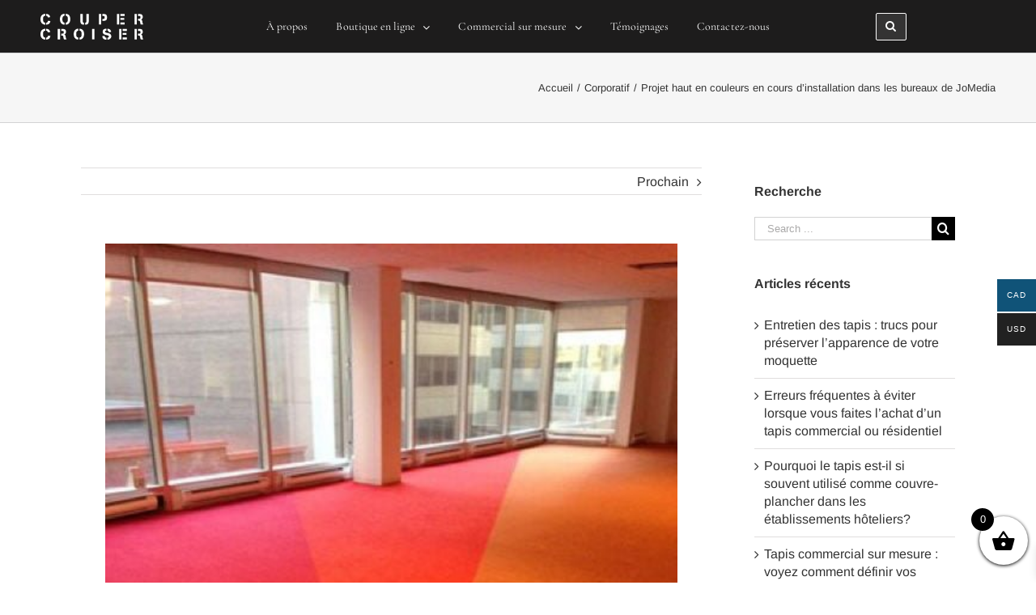

--- FILE ---
content_type: text/html; charset=UTF-8
request_url: https://www.coupercroiser.com/projet-haut-en-couleurs-en-cours-dinstallation-dans-les-bureaux-de-jomedia/
body_size: 71722
content:
<!DOCTYPE html>
<html class="avada-html-layout-wide avada-html-has-sticky-footer" lang="fr-CA" prefix="og: http://ogp.me/ns# fb: http://ogp.me/ns/fb#">
<head><meta http-equiv="Content-Type" content="text/html; charset=utf-8"/><script>if(navigator.userAgent.match(/MSIE|Internet Explorer/i)||navigator.userAgent.match(/Trident\/7\..*?rv:11/i)){var href=document.location.href;if(!href.match(/[?&]nowprocket/)){if(href.indexOf("?")==-1){if(href.indexOf("#")==-1){document.location.href=href+"?nowprocket=1"}else{document.location.href=href.replace("#","?nowprocket=1#")}}else{if(href.indexOf("#")==-1){document.location.href=href+"&nowprocket=1"}else{document.location.href=href.replace("#","&nowprocket=1#")}}}}</script><script>(()=>{class RocketLazyLoadScripts{constructor(){this.v="2.0.4",this.userEvents=["keydown","keyup","mousedown","mouseup","mousemove","mouseover","mouseout","touchmove","touchstart","touchend","touchcancel","wheel","click","dblclick","input"],this.attributeEvents=["onblur","onclick","oncontextmenu","ondblclick","onfocus","onmousedown","onmouseenter","onmouseleave","onmousemove","onmouseout","onmouseover","onmouseup","onmousewheel","onscroll","onsubmit"]}async t(){this.i(),this.o(),/iP(ad|hone)/.test(navigator.userAgent)&&this.h(),this.u(),this.l(this),this.m(),this.k(this),this.p(this),this._(),await Promise.all([this.R(),this.L()]),this.lastBreath=Date.now(),this.S(this),this.P(),this.D(),this.O(),this.M(),await this.C(this.delayedScripts.normal),await this.C(this.delayedScripts.defer),await this.C(this.delayedScripts.async),await this.T(),await this.F(),await this.j(),await this.A(),window.dispatchEvent(new Event("rocket-allScriptsLoaded")),this.everythingLoaded=!0,this.lastTouchEnd&&await new Promise(t=>setTimeout(t,500-Date.now()+this.lastTouchEnd)),this.I(),this.H(),this.U(),this.W()}i(){this.CSPIssue=sessionStorage.getItem("rocketCSPIssue"),document.addEventListener("securitypolicyviolation",t=>{this.CSPIssue||"script-src-elem"!==t.violatedDirective||"data"!==t.blockedURI||(this.CSPIssue=!0,sessionStorage.setItem("rocketCSPIssue",!0))},{isRocket:!0})}o(){window.addEventListener("pageshow",t=>{this.persisted=t.persisted,this.realWindowLoadedFired=!0},{isRocket:!0}),window.addEventListener("pagehide",()=>{this.onFirstUserAction=null},{isRocket:!0})}h(){let t;function e(e){t=e}window.addEventListener("touchstart",e,{isRocket:!0}),window.addEventListener("touchend",function i(o){o.changedTouches[0]&&t.changedTouches[0]&&Math.abs(o.changedTouches[0].pageX-t.changedTouches[0].pageX)<10&&Math.abs(o.changedTouches[0].pageY-t.changedTouches[0].pageY)<10&&o.timeStamp-t.timeStamp<200&&(window.removeEventListener("touchstart",e,{isRocket:!0}),window.removeEventListener("touchend",i,{isRocket:!0}),"INPUT"===o.target.tagName&&"text"===o.target.type||(o.target.dispatchEvent(new TouchEvent("touchend",{target:o.target,bubbles:!0})),o.target.dispatchEvent(new MouseEvent("mouseover",{target:o.target,bubbles:!0})),o.target.dispatchEvent(new PointerEvent("click",{target:o.target,bubbles:!0,cancelable:!0,detail:1,clientX:o.changedTouches[0].clientX,clientY:o.changedTouches[0].clientY})),event.preventDefault()))},{isRocket:!0})}q(t){this.userActionTriggered||("mousemove"!==t.type||this.firstMousemoveIgnored?"keyup"===t.type||"mouseover"===t.type||"mouseout"===t.type||(this.userActionTriggered=!0,this.onFirstUserAction&&this.onFirstUserAction()):this.firstMousemoveIgnored=!0),"click"===t.type&&t.preventDefault(),t.stopPropagation(),t.stopImmediatePropagation(),"touchstart"===this.lastEvent&&"touchend"===t.type&&(this.lastTouchEnd=Date.now()),"click"===t.type&&(this.lastTouchEnd=0),this.lastEvent=t.type,t.composedPath&&t.composedPath()[0].getRootNode()instanceof ShadowRoot&&(t.rocketTarget=t.composedPath()[0]),this.savedUserEvents.push(t)}u(){this.savedUserEvents=[],this.userEventHandler=this.q.bind(this),this.userEvents.forEach(t=>window.addEventListener(t,this.userEventHandler,{passive:!1,isRocket:!0})),document.addEventListener("visibilitychange",this.userEventHandler,{isRocket:!0})}U(){this.userEvents.forEach(t=>window.removeEventListener(t,this.userEventHandler,{passive:!1,isRocket:!0})),document.removeEventListener("visibilitychange",this.userEventHandler,{isRocket:!0}),this.savedUserEvents.forEach(t=>{(t.rocketTarget||t.target).dispatchEvent(new window[t.constructor.name](t.type,t))})}m(){const t="return false",e=Array.from(this.attributeEvents,t=>"data-rocket-"+t),i="["+this.attributeEvents.join("],[")+"]",o="[data-rocket-"+this.attributeEvents.join("],[data-rocket-")+"]",s=(e,i,o)=>{o&&o!==t&&(e.setAttribute("data-rocket-"+i,o),e["rocket"+i]=new Function("event",o),e.setAttribute(i,t))};new MutationObserver(t=>{for(const n of t)"attributes"===n.type&&(n.attributeName.startsWith("data-rocket-")||this.everythingLoaded?n.attributeName.startsWith("data-rocket-")&&this.everythingLoaded&&this.N(n.target,n.attributeName.substring(12)):s(n.target,n.attributeName,n.target.getAttribute(n.attributeName))),"childList"===n.type&&n.addedNodes.forEach(t=>{if(t.nodeType===Node.ELEMENT_NODE)if(this.everythingLoaded)for(const i of[t,...t.querySelectorAll(o)])for(const t of i.getAttributeNames())e.includes(t)&&this.N(i,t.substring(12));else for(const e of[t,...t.querySelectorAll(i)])for(const t of e.getAttributeNames())this.attributeEvents.includes(t)&&s(e,t,e.getAttribute(t))})}).observe(document,{subtree:!0,childList:!0,attributeFilter:[...this.attributeEvents,...e]})}I(){this.attributeEvents.forEach(t=>{document.querySelectorAll("[data-rocket-"+t+"]").forEach(e=>{this.N(e,t)})})}N(t,e){const i=t.getAttribute("data-rocket-"+e);i&&(t.setAttribute(e,i),t.removeAttribute("data-rocket-"+e))}k(t){Object.defineProperty(HTMLElement.prototype,"onclick",{get(){return this.rocketonclick||null},set(e){this.rocketonclick=e,this.setAttribute(t.everythingLoaded?"onclick":"data-rocket-onclick","this.rocketonclick(event)")}})}S(t){function e(e,i){let o=e[i];e[i]=null,Object.defineProperty(e,i,{get:()=>o,set(s){t.everythingLoaded?o=s:e["rocket"+i]=o=s}})}e(document,"onreadystatechange"),e(window,"onload"),e(window,"onpageshow");try{Object.defineProperty(document,"readyState",{get:()=>t.rocketReadyState,set(e){t.rocketReadyState=e},configurable:!0}),document.readyState="loading"}catch(t){console.log("WPRocket DJE readyState conflict, bypassing")}}l(t){this.originalAddEventListener=EventTarget.prototype.addEventListener,this.originalRemoveEventListener=EventTarget.prototype.removeEventListener,this.savedEventListeners=[],EventTarget.prototype.addEventListener=function(e,i,o){o&&o.isRocket||!t.B(e,this)&&!t.userEvents.includes(e)||t.B(e,this)&&!t.userActionTriggered||e.startsWith("rocket-")||t.everythingLoaded?t.originalAddEventListener.call(this,e,i,o):(t.savedEventListeners.push({target:this,remove:!1,type:e,func:i,options:o}),"mouseenter"!==e&&"mouseleave"!==e||t.originalAddEventListener.call(this,e,t.savedUserEvents.push,o))},EventTarget.prototype.removeEventListener=function(e,i,o){o&&o.isRocket||!t.B(e,this)&&!t.userEvents.includes(e)||t.B(e,this)&&!t.userActionTriggered||e.startsWith("rocket-")||t.everythingLoaded?t.originalRemoveEventListener.call(this,e,i,o):t.savedEventListeners.push({target:this,remove:!0,type:e,func:i,options:o})}}J(t,e){this.savedEventListeners=this.savedEventListeners.filter(i=>{let o=i.type,s=i.target||window;return e!==o||t!==s||(this.B(o,s)&&(i.type="rocket-"+o),this.$(i),!1)})}H(){EventTarget.prototype.addEventListener=this.originalAddEventListener,EventTarget.prototype.removeEventListener=this.originalRemoveEventListener,this.savedEventListeners.forEach(t=>this.$(t))}$(t){t.remove?this.originalRemoveEventListener.call(t.target,t.type,t.func,t.options):this.originalAddEventListener.call(t.target,t.type,t.func,t.options)}p(t){let e;function i(e){return t.everythingLoaded?e:e.split(" ").map(t=>"load"===t||t.startsWith("load.")?"rocket-jquery-load":t).join(" ")}function o(o){function s(e){const s=o.fn[e];o.fn[e]=o.fn.init.prototype[e]=function(){return this[0]===window&&t.userActionTriggered&&("string"==typeof arguments[0]||arguments[0]instanceof String?arguments[0]=i(arguments[0]):"object"==typeof arguments[0]&&Object.keys(arguments[0]).forEach(t=>{const e=arguments[0][t];delete arguments[0][t],arguments[0][i(t)]=e})),s.apply(this,arguments),this}}if(o&&o.fn&&!t.allJQueries.includes(o)){const e={DOMContentLoaded:[],"rocket-DOMContentLoaded":[]};for(const t in e)document.addEventListener(t,()=>{e[t].forEach(t=>t())},{isRocket:!0});o.fn.ready=o.fn.init.prototype.ready=function(i){function s(){parseInt(o.fn.jquery)>2?setTimeout(()=>i.bind(document)(o)):i.bind(document)(o)}return"function"==typeof i&&(t.realDomReadyFired?!t.userActionTriggered||t.fauxDomReadyFired?s():e["rocket-DOMContentLoaded"].push(s):e.DOMContentLoaded.push(s)),o([])},s("on"),s("one"),s("off"),t.allJQueries.push(o)}e=o}t.allJQueries=[],o(window.jQuery),Object.defineProperty(window,"jQuery",{get:()=>e,set(t){o(t)}})}P(){const t=new Map;document.write=document.writeln=function(e){const i=document.currentScript,o=document.createRange(),s=i.parentElement;let n=t.get(i);void 0===n&&(n=i.nextSibling,t.set(i,n));const c=document.createDocumentFragment();o.setStart(c,0),c.appendChild(o.createContextualFragment(e)),s.insertBefore(c,n)}}async R(){return new Promise(t=>{this.userActionTriggered?t():this.onFirstUserAction=t})}async L(){return new Promise(t=>{document.addEventListener("DOMContentLoaded",()=>{this.realDomReadyFired=!0,t()},{isRocket:!0})})}async j(){return this.realWindowLoadedFired?Promise.resolve():new Promise(t=>{window.addEventListener("load",t,{isRocket:!0})})}M(){this.pendingScripts=[];this.scriptsMutationObserver=new MutationObserver(t=>{for(const e of t)e.addedNodes.forEach(t=>{"SCRIPT"!==t.tagName||t.noModule||t.isWPRocket||this.pendingScripts.push({script:t,promise:new Promise(e=>{const i=()=>{const i=this.pendingScripts.findIndex(e=>e.script===t);i>=0&&this.pendingScripts.splice(i,1),e()};t.addEventListener("load",i,{isRocket:!0}),t.addEventListener("error",i,{isRocket:!0}),setTimeout(i,1e3)})})})}),this.scriptsMutationObserver.observe(document,{childList:!0,subtree:!0})}async F(){await this.X(),this.pendingScripts.length?(await this.pendingScripts[0].promise,await this.F()):this.scriptsMutationObserver.disconnect()}D(){this.delayedScripts={normal:[],async:[],defer:[]},document.querySelectorAll("script[type$=rocketlazyloadscript]").forEach(t=>{t.hasAttribute("data-rocket-src")?t.hasAttribute("async")&&!1!==t.async?this.delayedScripts.async.push(t):t.hasAttribute("defer")&&!1!==t.defer||"module"===t.getAttribute("data-rocket-type")?this.delayedScripts.defer.push(t):this.delayedScripts.normal.push(t):this.delayedScripts.normal.push(t)})}async _(){await this.L();let t=[];document.querySelectorAll("script[type$=rocketlazyloadscript][data-rocket-src]").forEach(e=>{let i=e.getAttribute("data-rocket-src");if(i&&!i.startsWith("data:")){i.startsWith("//")&&(i=location.protocol+i);try{const o=new URL(i).origin;o!==location.origin&&t.push({src:o,crossOrigin:e.crossOrigin||"module"===e.getAttribute("data-rocket-type")})}catch(t){}}}),t=[...new Map(t.map(t=>[JSON.stringify(t),t])).values()],this.Y(t,"preconnect")}async G(t){if(await this.K(),!0!==t.noModule||!("noModule"in HTMLScriptElement.prototype))return new Promise(e=>{let i;function o(){(i||t).setAttribute("data-rocket-status","executed"),e()}try{if(navigator.userAgent.includes("Firefox/")||""===navigator.vendor||this.CSPIssue)i=document.createElement("script"),[...t.attributes].forEach(t=>{let e=t.nodeName;"type"!==e&&("data-rocket-type"===e&&(e="type"),"data-rocket-src"===e&&(e="src"),i.setAttribute(e,t.nodeValue))}),t.text&&(i.text=t.text),t.nonce&&(i.nonce=t.nonce),i.hasAttribute("src")?(i.addEventListener("load",o,{isRocket:!0}),i.addEventListener("error",()=>{i.setAttribute("data-rocket-status","failed-network"),e()},{isRocket:!0}),setTimeout(()=>{i.isConnected||e()},1)):(i.text=t.text,o()),i.isWPRocket=!0,t.parentNode.replaceChild(i,t);else{const i=t.getAttribute("data-rocket-type"),s=t.getAttribute("data-rocket-src");i?(t.type=i,t.removeAttribute("data-rocket-type")):t.removeAttribute("type"),t.addEventListener("load",o,{isRocket:!0}),t.addEventListener("error",i=>{this.CSPIssue&&i.target.src.startsWith("data:")?(console.log("WPRocket: CSP fallback activated"),t.removeAttribute("src"),this.G(t).then(e)):(t.setAttribute("data-rocket-status","failed-network"),e())},{isRocket:!0}),s?(t.fetchPriority="high",t.removeAttribute("data-rocket-src"),t.src=s):t.src="data:text/javascript;base64,"+window.btoa(unescape(encodeURIComponent(t.text)))}}catch(i){t.setAttribute("data-rocket-status","failed-transform"),e()}});t.setAttribute("data-rocket-status","skipped")}async C(t){const e=t.shift();return e?(e.isConnected&&await this.G(e),this.C(t)):Promise.resolve()}O(){this.Y([...this.delayedScripts.normal,...this.delayedScripts.defer,...this.delayedScripts.async],"preload")}Y(t,e){this.trash=this.trash||[];let i=!0;var o=document.createDocumentFragment();t.forEach(t=>{const s=t.getAttribute&&t.getAttribute("data-rocket-src")||t.src;if(s&&!s.startsWith("data:")){const n=document.createElement("link");n.href=s,n.rel=e,"preconnect"!==e&&(n.as="script",n.fetchPriority=i?"high":"low"),t.getAttribute&&"module"===t.getAttribute("data-rocket-type")&&(n.crossOrigin=!0),t.crossOrigin&&(n.crossOrigin=t.crossOrigin),t.integrity&&(n.integrity=t.integrity),t.nonce&&(n.nonce=t.nonce),o.appendChild(n),this.trash.push(n),i=!1}}),document.head.appendChild(o)}W(){this.trash.forEach(t=>t.remove())}async T(){try{document.readyState="interactive"}catch(t){}this.fauxDomReadyFired=!0;try{await this.K(),this.J(document,"readystatechange"),document.dispatchEvent(new Event("rocket-readystatechange")),await this.K(),document.rocketonreadystatechange&&document.rocketonreadystatechange(),await this.K(),this.J(document,"DOMContentLoaded"),document.dispatchEvent(new Event("rocket-DOMContentLoaded")),await this.K(),this.J(window,"DOMContentLoaded"),window.dispatchEvent(new Event("rocket-DOMContentLoaded"))}catch(t){console.error(t)}}async A(){try{document.readyState="complete"}catch(t){}try{await this.K(),this.J(document,"readystatechange"),document.dispatchEvent(new Event("rocket-readystatechange")),await this.K(),document.rocketonreadystatechange&&document.rocketonreadystatechange(),await this.K(),this.J(window,"load"),window.dispatchEvent(new Event("rocket-load")),await this.K(),window.rocketonload&&window.rocketonload(),await this.K(),this.allJQueries.forEach(t=>t(window).trigger("rocket-jquery-load")),await this.K(),this.J(window,"pageshow");const t=new Event("rocket-pageshow");t.persisted=this.persisted,window.dispatchEvent(t),await this.K(),window.rocketonpageshow&&window.rocketonpageshow({persisted:this.persisted})}catch(t){console.error(t)}}async K(){Date.now()-this.lastBreath>45&&(await this.X(),this.lastBreath=Date.now())}async X(){return document.hidden?new Promise(t=>setTimeout(t)):new Promise(t=>requestAnimationFrame(t))}B(t,e){return e===document&&"readystatechange"===t||(e===document&&"DOMContentLoaded"===t||(e===window&&"DOMContentLoaded"===t||(e===window&&"load"===t||e===window&&"pageshow"===t)))}static run(){(new RocketLazyLoadScripts).t()}}RocketLazyLoadScripts.run()})();</script>
	<meta http-equiv="X-UA-Compatible" content="IE=edge" />
	
	<meta name="viewport" content="width=device-width, initial-scale=1" />
	<meta name='robots' content='index, follow, max-image-preview:large, max-snippet:-1, max-video-preview:-1' />
	<style>img:is([sizes="auto" i], [sizes^="auto," i]) { contain-intrinsic-size: 3000px 1500px }</style>
	
            <script data-no-defer="1" data-ezscrex="false" data-cfasync="false" data-pagespeed-no-defer data-cookieconsent="ignore">
                var ctPublicFunctions = {"_ajax_nonce":"c2498a058c","_rest_nonce":"397a685456","_ajax_url":"\/wp-admin\/admin-ajax.php","_rest_url":"https:\/\/www.coupercroiser.com\/wp-json\/","data__cookies_type":"none","data__ajax_type":"admin_ajax","data__bot_detector_enabled":0,"data__frontend_data_log_enabled":1,"cookiePrefix":"","wprocket_detected":true,"host_url":"www.coupercroiser.com","text__ee_click_to_select":"Click to select the whole data","text__ee_original_email":"The complete one is","text__ee_got_it":"Got it","text__ee_blocked":"Blocked","text__ee_cannot_connect":"Cannot connect","text__ee_cannot_decode":"Can not decode email. Unknown reason","text__ee_email_decoder":"CleanTalk email decoder","text__ee_wait_for_decoding":"The magic is on the way!","text__ee_decoding_process":"Please wait a few seconds while we decode the contact data."}
            </script>
        
            <script data-no-defer="1" data-ezscrex="false" data-cfasync="false" data-pagespeed-no-defer data-cookieconsent="ignore">
                var ctPublic = {"_ajax_nonce":"c2498a058c","settings__forms__check_internal":"0","settings__forms__check_external":"0","settings__forms__force_protection":0,"settings__forms__search_test":"1","settings__forms__wc_add_to_cart":"0","settings__data__bot_detector_enabled":0,"settings__sfw__anti_crawler":0,"blog_home":"https:\/\/www.coupercroiser.com\/","pixel__setting":"3","pixel__enabled":true,"pixel__url":"https:\/\/moderate2-v4.cleantalk.org\/pixel\/b1892f25c9714037387c2ea62becdd3c.gif","data__email_check_before_post":"1","data__email_check_exist_post":0,"data__cookies_type":"none","data__key_is_ok":true,"data__visible_fields_required":true,"wl_brandname":"Anti-Spam by CleanTalk","wl_brandname_short":"CleanTalk","ct_checkjs_key":"7aaba8916f2df2c059d52646e3b72d3c2c5ab69e4aee8a4cb626816e0e93790a","emailEncoderPassKey":"23a4acdc86f0f3fe78c9dfa5e99747d5","bot_detector_forms_excluded":"W10=","advancedCacheExists":true,"varnishCacheExists":false,"wc_ajax_add_to_cart":true}
            </script>
        
<!-- Google Tag Manager for WordPress by gtm4wp.com -->
<script data-cfasync="false" data-pagespeed-no-defer>
	var gtm4wp_datalayer_name = "dataLayer";
	var dataLayer = dataLayer || [];
	const gtm4wp_use_sku_instead = 0;
	const gtm4wp_currency = 'CAD';
	const gtm4wp_product_per_impression = 10;
	const gtm4wp_clear_ecommerce = false;
	const gtm4wp_datalayer_max_timeout = 2000;
</script>
<!-- End Google Tag Manager for WordPress by gtm4wp.com -->
	<!-- This site is optimized with the Yoast SEO plugin v26.7 - https://yoast.com/wordpress/plugins/seo/ -->
	<title>Projet haut en couleurs en cours d’installation dans les bureaux de JoMedia - Couper Croiser</title>
<link data-rocket-preload as="style" href="https://fonts.googleapis.com/css2?family=Be+Vietnam+Pro:ital,wght@0,100;0,200;0,300;0,400;0,500;0,600;0,700;0,800;0,900;1,100;1,200;1,300;1,400;1,500;1,600;1,700;1,800;1,900&#038;family=Cormorant+Garamond:ital,wght@0,300..700;1,300..700&#038;family=Playfair+Display:ital,wght@0,400..900;1,400..900&#038;display=swap" rel="preload">
<link data-rocket-preload as="style" href="https://fonts.googleapis.com/css?family=Lato%3A100%2C100i%2C200%2C200i%2C300%2C300i%2C400%2C400i%2C500%2C500i%2C600%2C600i%2C700%2C700i%2C800%2C800i%2C900%2C900i%7COpen%20Sans%3A100%2C100i%2C200%2C200i%2C300%2C300i%2C400%2C400i%2C500%2C500i%2C600%2C600i%2C700%2C700i%2C800%2C800i%2C900%2C900i%7CIndie%20Flower%3A100%2C100i%2C200%2C200i%2C300%2C300i%2C400%2C400i%2C500%2C500i%2C600%2C600i%2C700%2C700i%2C800%2C800i%2C900%2C900i%7COswald%3A100%2C100i%2C200%2C200i%2C300%2C300i%2C400%2C400i%2C500%2C500i%2C600%2C600i%2C700%2C700i%2C800%2C800i%2C900%2C900i&#038;display=swap" rel="preload">
<link href="https://fonts.googleapis.com/css2?family=Be+Vietnam+Pro:ital,wght@0,100;0,200;0,300;0,400;0,500;0,600;0,700;0,800;0,900;1,100;1,200;1,300;1,400;1,500;1,600;1,700;1,800;1,900&#038;family=Cormorant+Garamond:ital,wght@0,300..700;1,300..700&#038;family=Playfair+Display:ital,wght@0,400..900;1,400..900&#038;display=swap" media="print" onload="this.media=&#039;all&#039;" rel="stylesheet">
<noscript data-wpr-hosted-gf-parameters=""><link rel="stylesheet" href="https://fonts.googleapis.com/css2?family=Be+Vietnam+Pro:ital,wght@0,100;0,200;0,300;0,400;0,500;0,600;0,700;0,800;0,900;1,100;1,200;1,300;1,400;1,500;1,600;1,700;1,800;1,900&#038;family=Cormorant+Garamond:ital,wght@0,300..700;1,300..700&#038;family=Playfair+Display:ital,wght@0,400..900;1,400..900&#038;display=swap"></noscript>
<link href="https://fonts.googleapis.com/css?family=Lato%3A100%2C100i%2C200%2C200i%2C300%2C300i%2C400%2C400i%2C500%2C500i%2C600%2C600i%2C700%2C700i%2C800%2C800i%2C900%2C900i%7COpen%20Sans%3A100%2C100i%2C200%2C200i%2C300%2C300i%2C400%2C400i%2C500%2C500i%2C600%2C600i%2C700%2C700i%2C800%2C800i%2C900%2C900i%7CIndie%20Flower%3A100%2C100i%2C200%2C200i%2C300%2C300i%2C400%2C400i%2C500%2C500i%2C600%2C600i%2C700%2C700i%2C800%2C800i%2C900%2C900i%7COswald%3A100%2C100i%2C200%2C200i%2C300%2C300i%2C400%2C400i%2C500%2C500i%2C600%2C600i%2C700%2C700i%2C800%2C800i%2C900%2C900i&#038;display=swap" media="print" onload="this.media=&#039;all&#039;" rel="stylesheet">
<noscript data-wpr-hosted-gf-parameters=""><link rel="stylesheet" href="https://fonts.googleapis.com/css?family=Lato%3A100%2C100i%2C200%2C200i%2C300%2C300i%2C400%2C400i%2C500%2C500i%2C600%2C600i%2C700%2C700i%2C800%2C800i%2C900%2C900i%7COpen%20Sans%3A100%2C100i%2C200%2C200i%2C300%2C300i%2C400%2C400i%2C500%2C500i%2C600%2C600i%2C700%2C700i%2C800%2C800i%2C900%2C900i%7CIndie%20Flower%3A100%2C100i%2C200%2C200i%2C300%2C300i%2C400%2C400i%2C500%2C500i%2C600%2C600i%2C700%2C700i%2C800%2C800i%2C900%2C900i%7COswald%3A100%2C100i%2C200%2C200i%2C300%2C300i%2C400%2C400i%2C500%2C500i%2C600%2C600i%2C700%2C700i%2C800%2C800i%2C900%2C900i&#038;display=swap"></noscript>
	<meta name="description" content="Regardez notre projet coloré qui est installé dans les bureaux de JoMedia. Nous fournissons des résultats de qualité. Visitez notre site web maintenant." />
	<link rel="canonical" href="https://www.coupercroiser.com/projet-haut-en-couleurs-en-cours-dinstallation-dans-les-bureaux-de-jomedia/" />
	<meta property="og:locale" content="fr_CA" />
	<meta property="og:type" content="article" />
	<meta property="og:title" content="Projet haut en couleurs en cours d’installation dans les bureaux de JoMedia - Couper Croiser" />
	<meta property="og:description" content="Regardez notre projet coloré qui est installé dans les bureaux de JoMedia. Nous fournissons des résultats de qualité. Visitez notre site web maintenant." />
	<meta property="og:url" content="https://www.coupercroiser.com/projet-haut-en-couleurs-en-cours-dinstallation-dans-les-bureaux-de-jomedia/" />
	<meta property="og:site_name" content="Couper Croiser" />
	<meta property="article:published_time" content="2016-10-11T17:52:40+00:00" />
	<meta property="article:modified_time" content="2021-06-16T23:12:21+00:00" />
	<meta property="og:image" content="https://www.coupercroiser.com/wp-content/uploads/image001.jpg" />
	<meta property="og:image:width" content="480" />
	<meta property="og:image:height" content="640" />
	<meta property="og:image:type" content="image/jpeg" />
	<meta name="author" content="olivier" />
	<meta name="twitter:card" content="summary_large_image" />
	<meta name="twitter:label1" content="Écrit par" />
	<meta name="twitter:data1" content="olivier" />
	<script type="application/ld+json" class="yoast-schema-graph">{"@context":"https://schema.org","@graph":[{"@type":"Article","@id":"https://www.coupercroiser.com/projet-haut-en-couleurs-en-cours-dinstallation-dans-les-bureaux-de-jomedia/#article","isPartOf":{"@id":"https://www.coupercroiser.com/projet-haut-en-couleurs-en-cours-dinstallation-dans-les-bureaux-de-jomedia/"},"author":{"name":"olivier","@id":"https://www.coupercroiser.com/#/schema/person/cd910bb58db296a7bb30fa08f0a38fa6"},"headline":"Projet haut en couleurs en cours d’installation dans les bureaux de JoMedia","datePublished":"2016-10-11T17:52:40+00:00","dateModified":"2021-06-16T23:12:21+00:00","mainEntityOfPage":{"@id":"https://www.coupercroiser.com/projet-haut-en-couleurs-en-cours-dinstallation-dans-les-bureaux-de-jomedia/"},"wordCount":19,"commentCount":0,"image":{"@id":"https://www.coupercroiser.com/projet-haut-en-couleurs-en-cours-dinstallation-dans-les-bureaux-de-jomedia/#primaryimage"},"thumbnailUrl":"https://www.coupercroiser.com/wp-content/uploads/image001.jpg","articleSection":["Corporatif"],"inLanguage":"fr-CA"},{"@type":"WebPage","@id":"https://www.coupercroiser.com/projet-haut-en-couleurs-en-cours-dinstallation-dans-les-bureaux-de-jomedia/","url":"https://www.coupercroiser.com/projet-haut-en-couleurs-en-cours-dinstallation-dans-les-bureaux-de-jomedia/","name":"Projet haut en couleurs en cours d’installation dans les bureaux de JoMedia - Couper Croiser","isPartOf":{"@id":"https://www.coupercroiser.com/#website"},"primaryImageOfPage":{"@id":"https://www.coupercroiser.com/projet-haut-en-couleurs-en-cours-dinstallation-dans-les-bureaux-de-jomedia/#primaryimage"},"image":{"@id":"https://www.coupercroiser.com/projet-haut-en-couleurs-en-cours-dinstallation-dans-les-bureaux-de-jomedia/#primaryimage"},"thumbnailUrl":"https://www.coupercroiser.com/wp-content/uploads/image001.jpg","datePublished":"2016-10-11T17:52:40+00:00","dateModified":"2021-06-16T23:12:21+00:00","author":{"@id":"https://www.coupercroiser.com/#/schema/person/cd910bb58db296a7bb30fa08f0a38fa6"},"description":"Regardez notre projet coloré qui est installé dans les bureaux de JoMedia. Nous fournissons des résultats de qualité. Visitez notre site web maintenant.","breadcrumb":{"@id":"https://www.coupercroiser.com/projet-haut-en-couleurs-en-cours-dinstallation-dans-les-bureaux-de-jomedia/#breadcrumb"},"inLanguage":"fr-CA","potentialAction":[{"@type":"ReadAction","target":["https://www.coupercroiser.com/projet-haut-en-couleurs-en-cours-dinstallation-dans-les-bureaux-de-jomedia/"]}]},{"@type":"ImageObject","inLanguage":"fr-CA","@id":"https://www.coupercroiser.com/projet-haut-en-couleurs-en-cours-dinstallation-dans-les-bureaux-de-jomedia/#primaryimage","url":"https://www.coupercroiser.com/wp-content/uploads/image001.jpg","contentUrl":"https://www.coupercroiser.com/wp-content/uploads/image001.jpg","width":480,"height":640,"caption":"BUREAUX DE JOMEDIA"},{"@type":"BreadcrumbList","@id":"https://www.coupercroiser.com/projet-haut-en-couleurs-en-cours-dinstallation-dans-les-bureaux-de-jomedia/#breadcrumb","itemListElement":[{"@type":"ListItem","position":1,"name":"Accueil","item":"https://www.coupercroiser.com/"},{"@type":"ListItem","position":2,"name":"Blogue","item":"https://www.coupercroiser.com/blogue/"},{"@type":"ListItem","position":3,"name":"Projet haut en couleurs en cours d’installation dans les bureaux de JoMedia"}]},{"@type":"WebSite","@id":"https://www.coupercroiser.com/#website","url":"https://www.coupercroiser.com/","name":"Couper Croiser","description":"","potentialAction":[{"@type":"SearchAction","target":{"@type":"EntryPoint","urlTemplate":"https://www.coupercroiser.com/?s={search_term_string}"},"query-input":{"@type":"PropertyValueSpecification","valueRequired":true,"valueName":"search_term_string"}}],"inLanguage":"fr-CA"},{"@type":"Person","@id":"https://www.coupercroiser.com/#/schema/person/cd910bb58db296a7bb30fa08f0a38fa6","name":"olivier","image":{"@type":"ImageObject","inLanguage":"fr-CA","@id":"https://www.coupercroiser.com/#/schema/person/image/","url":"https://secure.gravatar.com/avatar/eb8a0bc652548545f85416548bf8470162d498cb17a8a5d713eea70db5124e61?s=96&d=mm&r=g","contentUrl":"https://secure.gravatar.com/avatar/eb8a0bc652548545f85416548bf8470162d498cb17a8a5d713eea70db5124e61?s=96&d=mm&r=g","caption":"olivier"}}]}</script>
	<!-- / Yoast SEO plugin. -->


<link rel='dns-prefetch' href='//fonts.googleapis.com' />
<link href='https://fonts.gstatic.com' crossorigin rel='preconnect' />
<link rel="alternate" type="application/rss+xml" title="Couper Croiser &raquo; Flux" href="https://www.coupercroiser.com/feed/" />
					<link rel="shortcut icon" href="https://www.coupercroiser.com/wp-content/uploads/favicon_base.png" type="image/x-icon" />
		
					<!-- For iPhone -->
			<link rel="apple-touch-icon" href="https://www.coupercroiser.com/wp-content/uploads/favicon_iphone.png">
		
					<!-- For iPhone Retina display -->
			<link rel="apple-touch-icon" sizes="114x114" href="https://www.coupercroiser.com/wp-content/uploads/favicon_iphone_retina.png">
		
					<!-- For iPad -->
			<link rel="apple-touch-icon" sizes="72x72" href="https://www.coupercroiser.com/wp-content/uploads/favicon_ipad.png">
		
					<!-- For iPad Retina display -->
			<link rel="apple-touch-icon" sizes="144x144" href="https://www.coupercroiser.com/wp-content/uploads/favicon_retina.png">
				
		<meta property="og:title" content="Projet haut en couleurs en cours d’installation dans les bureaux de JoMedia"/>
		<meta property="og:type" content="article"/>
		<meta property="og:url" content="https://www.coupercroiser.com/projet-haut-en-couleurs-en-cours-dinstallation-dans-les-bureaux-de-jomedia/"/>
		<meta property="og:site_name" content="Couper Croiser"/>
		<meta property="og:description" content="Projet en collaboration avec ACDF architecture"/>

									<meta property="og:image" content="https://www.coupercroiser.com/wp-content/uploads/image001.jpg"/>
							<link data-minify="1" rel='stylesheet' id='layerslider-css' href='https://www.coupercroiser.com/wp-content/cache/min/1/wp-content/plugins/LayerSlider/assets/static/layerslider/css/layerslider.css?ver=1767904201' type='text/css' media='all' />

<style id='wp-emoji-styles-inline-css' type='text/css'>

	img.wp-smiley, img.emoji {
		display: inline !important;
		border: none !important;
		box-shadow: none !important;
		height: 1em !important;
		width: 1em !important;
		margin: 0 0.07em !important;
		vertical-align: -0.1em !important;
		background: none !important;
		padding: 0 !important;
	}
</style>
<link rel='stylesheet' id='wp-block-library-css' href='https://www.coupercroiser.com/wp-includes/css/dist/block-library/style.min.css?ver=6.8.3' type='text/css' media='all' />
<style id='classic-theme-styles-inline-css' type='text/css'>
/*! This file is auto-generated */
.wp-block-button__link{color:#fff;background-color:#32373c;border-radius:9999px;box-shadow:none;text-decoration:none;padding:calc(.667em + 2px) calc(1.333em + 2px);font-size:1.125em}.wp-block-file__button{background:#32373c;color:#fff;text-decoration:none}
</style>
<style id='global-styles-inline-css' type='text/css'>
:root{--wp--preset--aspect-ratio--square: 1;--wp--preset--aspect-ratio--4-3: 4/3;--wp--preset--aspect-ratio--3-4: 3/4;--wp--preset--aspect-ratio--3-2: 3/2;--wp--preset--aspect-ratio--2-3: 2/3;--wp--preset--aspect-ratio--16-9: 16/9;--wp--preset--aspect-ratio--9-16: 9/16;--wp--preset--color--black: #000000;--wp--preset--color--cyan-bluish-gray: #abb8c3;--wp--preset--color--white: #ffffff;--wp--preset--color--pale-pink: #f78da7;--wp--preset--color--vivid-red: #cf2e2e;--wp--preset--color--luminous-vivid-orange: #ff6900;--wp--preset--color--luminous-vivid-amber: #fcb900;--wp--preset--color--light-green-cyan: #7bdcb5;--wp--preset--color--vivid-green-cyan: #00d084;--wp--preset--color--pale-cyan-blue: #8ed1fc;--wp--preset--color--vivid-cyan-blue: #0693e3;--wp--preset--color--vivid-purple: #9b51e0;--wp--preset--gradient--vivid-cyan-blue-to-vivid-purple: linear-gradient(135deg,rgba(6,147,227,1) 0%,rgb(155,81,224) 100%);--wp--preset--gradient--light-green-cyan-to-vivid-green-cyan: linear-gradient(135deg,rgb(122,220,180) 0%,rgb(0,208,130) 100%);--wp--preset--gradient--luminous-vivid-amber-to-luminous-vivid-orange: linear-gradient(135deg,rgba(252,185,0,1) 0%,rgba(255,105,0,1) 100%);--wp--preset--gradient--luminous-vivid-orange-to-vivid-red: linear-gradient(135deg,rgba(255,105,0,1) 0%,rgb(207,46,46) 100%);--wp--preset--gradient--very-light-gray-to-cyan-bluish-gray: linear-gradient(135deg,rgb(238,238,238) 0%,rgb(169,184,195) 100%);--wp--preset--gradient--cool-to-warm-spectrum: linear-gradient(135deg,rgb(74,234,220) 0%,rgb(151,120,209) 20%,rgb(207,42,186) 40%,rgb(238,44,130) 60%,rgb(251,105,98) 80%,rgb(254,248,76) 100%);--wp--preset--gradient--blush-light-purple: linear-gradient(135deg,rgb(255,206,236) 0%,rgb(152,150,240) 100%);--wp--preset--gradient--blush-bordeaux: linear-gradient(135deg,rgb(254,205,165) 0%,rgb(254,45,45) 50%,rgb(107,0,62) 100%);--wp--preset--gradient--luminous-dusk: linear-gradient(135deg,rgb(255,203,112) 0%,rgb(199,81,192) 50%,rgb(65,88,208) 100%);--wp--preset--gradient--pale-ocean: linear-gradient(135deg,rgb(255,245,203) 0%,rgb(182,227,212) 50%,rgb(51,167,181) 100%);--wp--preset--gradient--electric-grass: linear-gradient(135deg,rgb(202,248,128) 0%,rgb(113,206,126) 100%);--wp--preset--gradient--midnight: linear-gradient(135deg,rgb(2,3,129) 0%,rgb(40,116,252) 100%);--wp--preset--font-size--small: 13px;--wp--preset--font-size--medium: 20px;--wp--preset--font-size--large: 36px;--wp--preset--font-size--x-large: 42px;--wp--preset--spacing--20: 0.44rem;--wp--preset--spacing--30: 0.67rem;--wp--preset--spacing--40: 1rem;--wp--preset--spacing--50: 1.5rem;--wp--preset--spacing--60: 2.25rem;--wp--preset--spacing--70: 3.38rem;--wp--preset--spacing--80: 5.06rem;--wp--preset--shadow--natural: 6px 6px 9px rgba(0, 0, 0, 0.2);--wp--preset--shadow--deep: 12px 12px 50px rgba(0, 0, 0, 0.4);--wp--preset--shadow--sharp: 6px 6px 0px rgba(0, 0, 0, 0.2);--wp--preset--shadow--outlined: 6px 6px 0px -3px rgba(255, 255, 255, 1), 6px 6px rgba(0, 0, 0, 1);--wp--preset--shadow--crisp: 6px 6px 0px rgba(0, 0, 0, 1);}:where(.is-layout-flex){gap: 0.5em;}:where(.is-layout-grid){gap: 0.5em;}body .is-layout-flex{display: flex;}.is-layout-flex{flex-wrap: wrap;align-items: center;}.is-layout-flex > :is(*, div){margin: 0;}body .is-layout-grid{display: grid;}.is-layout-grid > :is(*, div){margin: 0;}:where(.wp-block-columns.is-layout-flex){gap: 2em;}:where(.wp-block-columns.is-layout-grid){gap: 2em;}:where(.wp-block-post-template.is-layout-flex){gap: 1.25em;}:where(.wp-block-post-template.is-layout-grid){gap: 1.25em;}.has-black-color{color: var(--wp--preset--color--black) !important;}.has-cyan-bluish-gray-color{color: var(--wp--preset--color--cyan-bluish-gray) !important;}.has-white-color{color: var(--wp--preset--color--white) !important;}.has-pale-pink-color{color: var(--wp--preset--color--pale-pink) !important;}.has-vivid-red-color{color: var(--wp--preset--color--vivid-red) !important;}.has-luminous-vivid-orange-color{color: var(--wp--preset--color--luminous-vivid-orange) !important;}.has-luminous-vivid-amber-color{color: var(--wp--preset--color--luminous-vivid-amber) !important;}.has-light-green-cyan-color{color: var(--wp--preset--color--light-green-cyan) !important;}.has-vivid-green-cyan-color{color: var(--wp--preset--color--vivid-green-cyan) !important;}.has-pale-cyan-blue-color{color: var(--wp--preset--color--pale-cyan-blue) !important;}.has-vivid-cyan-blue-color{color: var(--wp--preset--color--vivid-cyan-blue) !important;}.has-vivid-purple-color{color: var(--wp--preset--color--vivid-purple) !important;}.has-black-background-color{background-color: var(--wp--preset--color--black) !important;}.has-cyan-bluish-gray-background-color{background-color: var(--wp--preset--color--cyan-bluish-gray) !important;}.has-white-background-color{background-color: var(--wp--preset--color--white) !important;}.has-pale-pink-background-color{background-color: var(--wp--preset--color--pale-pink) !important;}.has-vivid-red-background-color{background-color: var(--wp--preset--color--vivid-red) !important;}.has-luminous-vivid-orange-background-color{background-color: var(--wp--preset--color--luminous-vivid-orange) !important;}.has-luminous-vivid-amber-background-color{background-color: var(--wp--preset--color--luminous-vivid-amber) !important;}.has-light-green-cyan-background-color{background-color: var(--wp--preset--color--light-green-cyan) !important;}.has-vivid-green-cyan-background-color{background-color: var(--wp--preset--color--vivid-green-cyan) !important;}.has-pale-cyan-blue-background-color{background-color: var(--wp--preset--color--pale-cyan-blue) !important;}.has-vivid-cyan-blue-background-color{background-color: var(--wp--preset--color--vivid-cyan-blue) !important;}.has-vivid-purple-background-color{background-color: var(--wp--preset--color--vivid-purple) !important;}.has-black-border-color{border-color: var(--wp--preset--color--black) !important;}.has-cyan-bluish-gray-border-color{border-color: var(--wp--preset--color--cyan-bluish-gray) !important;}.has-white-border-color{border-color: var(--wp--preset--color--white) !important;}.has-pale-pink-border-color{border-color: var(--wp--preset--color--pale-pink) !important;}.has-vivid-red-border-color{border-color: var(--wp--preset--color--vivid-red) !important;}.has-luminous-vivid-orange-border-color{border-color: var(--wp--preset--color--luminous-vivid-orange) !important;}.has-luminous-vivid-amber-border-color{border-color: var(--wp--preset--color--luminous-vivid-amber) !important;}.has-light-green-cyan-border-color{border-color: var(--wp--preset--color--light-green-cyan) !important;}.has-vivid-green-cyan-border-color{border-color: var(--wp--preset--color--vivid-green-cyan) !important;}.has-pale-cyan-blue-border-color{border-color: var(--wp--preset--color--pale-cyan-blue) !important;}.has-vivid-cyan-blue-border-color{border-color: var(--wp--preset--color--vivid-cyan-blue) !important;}.has-vivid-purple-border-color{border-color: var(--wp--preset--color--vivid-purple) !important;}.has-vivid-cyan-blue-to-vivid-purple-gradient-background{background: var(--wp--preset--gradient--vivid-cyan-blue-to-vivid-purple) !important;}.has-light-green-cyan-to-vivid-green-cyan-gradient-background{background: var(--wp--preset--gradient--light-green-cyan-to-vivid-green-cyan) !important;}.has-luminous-vivid-amber-to-luminous-vivid-orange-gradient-background{background: var(--wp--preset--gradient--luminous-vivid-amber-to-luminous-vivid-orange) !important;}.has-luminous-vivid-orange-to-vivid-red-gradient-background{background: var(--wp--preset--gradient--luminous-vivid-orange-to-vivid-red) !important;}.has-very-light-gray-to-cyan-bluish-gray-gradient-background{background: var(--wp--preset--gradient--very-light-gray-to-cyan-bluish-gray) !important;}.has-cool-to-warm-spectrum-gradient-background{background: var(--wp--preset--gradient--cool-to-warm-spectrum) !important;}.has-blush-light-purple-gradient-background{background: var(--wp--preset--gradient--blush-light-purple) !important;}.has-blush-bordeaux-gradient-background{background: var(--wp--preset--gradient--blush-bordeaux) !important;}.has-luminous-dusk-gradient-background{background: var(--wp--preset--gradient--luminous-dusk) !important;}.has-pale-ocean-gradient-background{background: var(--wp--preset--gradient--pale-ocean) !important;}.has-electric-grass-gradient-background{background: var(--wp--preset--gradient--electric-grass) !important;}.has-midnight-gradient-background{background: var(--wp--preset--gradient--midnight) !important;}.has-small-font-size{font-size: var(--wp--preset--font-size--small) !important;}.has-medium-font-size{font-size: var(--wp--preset--font-size--medium) !important;}.has-large-font-size{font-size: var(--wp--preset--font-size--large) !important;}.has-x-large-font-size{font-size: var(--wp--preset--font-size--x-large) !important;}
:where(.wp-block-post-template.is-layout-flex){gap: 1.25em;}:where(.wp-block-post-template.is-layout-grid){gap: 1.25em;}
:where(.wp-block-columns.is-layout-flex){gap: 2em;}:where(.wp-block-columns.is-layout-grid){gap: 2em;}
:root :where(.wp-block-pullquote){font-size: 1.5em;line-height: 1.6;}
</style>
<link rel='stylesheet' id='cleantalk-public-css-css' href='https://www.coupercroiser.com/wp-content/plugins/cleantalk-spam-protect/css/cleantalk-public.min.css?ver=6.70.1_1766218338' type='text/css' media='all' />
<link rel='stylesheet' id='cleantalk-email-decoder-css-css' href='https://www.coupercroiser.com/wp-content/plugins/cleantalk-spam-protect/css/cleantalk-email-decoder.min.css?ver=6.70.1_1766218338' type='text/css' media='all' />
<style id='woocommerce-inline-inline-css' type='text/css'>
.woocommerce form .form-row .required { visibility: visible; }
</style>
<link rel='stylesheet' id='wpml-legacy-dropdown-0-css' href='https://www.coupercroiser.com/wp-content/plugins/sitepress-multilingual-cms/templates/language-switchers/legacy-dropdown/style.min.css?ver=1' type='text/css' media='all' />
<style id='wpml-legacy-dropdown-0-inline-css' type='text/css'>
.wpml-ls-statics-shortcode_actions, .wpml-ls-statics-shortcode_actions .wpml-ls-sub-menu, .wpml-ls-statics-shortcode_actions a {border-color:#cdcdcd;}.wpml-ls-statics-shortcode_actions a, .wpml-ls-statics-shortcode_actions .wpml-ls-sub-menu a, .wpml-ls-statics-shortcode_actions .wpml-ls-sub-menu a:link, .wpml-ls-statics-shortcode_actions li:not(.wpml-ls-current-language) .wpml-ls-link, .wpml-ls-statics-shortcode_actions li:not(.wpml-ls-current-language) .wpml-ls-link:link {color:#444444;background-color:#ffffff;}.wpml-ls-statics-shortcode_actions .wpml-ls-sub-menu a:hover,.wpml-ls-statics-shortcode_actions .wpml-ls-sub-menu a:focus, .wpml-ls-statics-shortcode_actions .wpml-ls-sub-menu a:link:hover, .wpml-ls-statics-shortcode_actions .wpml-ls-sub-menu a:link:focus {color:#000000;background-color:#eeeeee;}.wpml-ls-statics-shortcode_actions .wpml-ls-current-language > a {color:#444444;background-color:#ffffff;}.wpml-ls-statics-shortcode_actions .wpml-ls-current-language:hover>a, .wpml-ls-statics-shortcode_actions .wpml-ls-current-language>a:focus {color:#000000;background-color:#eeeeee;}
</style>
<link rel='stylesheet' id='wpml-menu-item-0-css' href='https://www.coupercroiser.com/wp-content/plugins/sitepress-multilingual-cms/templates/language-switchers/menu-item/style.min.css?ver=1' type='text/css' media='all' />
<link data-minify="1" rel='stylesheet' id='rplg-css-css' href='https://www.coupercroiser.com/wp-content/cache/min/1/wp-content/plugins/business-reviews-bundle/assets/css/rplg.css?ver=1767904201' type='text/css' media='all' />
<link rel='stylesheet' id='swiper-css-css' href='https://www.coupercroiser.com/wp-content/plugins/business-reviews-bundle/assets/css/swiper.min.css?ver=1.5.7' type='text/css' media='all' />
<link rel='stylesheet' id='woo-multi-currency-css' href='https://www.coupercroiser.com/wp-content/plugins/woo-multi-currency/css/woo-multi-currency.min.css?ver=2.2.9' type='text/css' media='all' />
<style id='woo-multi-currency-inline-css' type='text/css'>
.woo-multi-currency .wmc-list-currencies .wmc-currency.wmc-active,.woo-multi-currency .wmc-list-currencies .wmc-currency:hover {background: #105378 !important;}
		.woo-multi-currency .wmc-list-currencies .wmc-currency,.woo-multi-currency .wmc-title, .woo-multi-currency.wmc-price-switcher a {background: #212121 !important;}
		.woo-multi-currency .wmc-title, .woo-multi-currency .wmc-list-currencies .wmc-currency span,.woo-multi-currency .wmc-list-currencies .wmc-currency a,.woo-multi-currency.wmc-price-switcher a {color: #ffffff !important;}.woo-multi-currency.wmc-shortcode .wmc-currency{background-color:#ffffff;color:#212121}.woo-multi-currency.wmc-shortcode .wmc-currency.wmc-active,.woo-multi-currency.wmc-shortcode .wmc-current-currency{background-color:#ffffff;color:#212121}.woo-multi-currency.wmc-shortcode.vertical-currency-symbols-circle:not(.wmc-currency-trigger-click) .wmc-currency-wrapper:hover .wmc-sub-currency,.woo-multi-currency.wmc-shortcode.vertical-currency-symbols-circle.wmc-currency-trigger-click .wmc-sub-currency{animation: height_slide 100ms;}@keyframes height_slide {0% {height: 0;} 100% {height: 100%;} }
</style>
<link rel='stylesheet' id='wmc-flags-css' href='https://www.coupercroiser.com/wp-content/plugins/woo-multi-currency/css/flags-64.min.css?ver=2.2.9' type='text/css' media='all' />
<link data-minify="1" rel='stylesheet' id='select2-css' href='https://www.coupercroiser.com/wp-content/cache/min/1/wp-content/plugins/woocommerce/assets/css/select2.css?ver=1767904201' type='text/css' media='all' />
<link data-minify="1" rel='stylesheet' id='lightslider-css' href='https://www.coupercroiser.com/wp-content/cache/min/1/wp-content/plugins/woocommerce-side-cart-premium/assets/library/lightslider/css/lightslider.css?ver=1767904201' type='text/css' media='all' />
<link data-minify="1" rel='stylesheet' id='xoo-wsc-fonts-css' href='https://www.coupercroiser.com/wp-content/cache/min/1/wp-content/plugins/woocommerce-side-cart-premium/assets/css/xoo-wsc-fonts.css?ver=1767904201' type='text/css' media='all' />
<link data-minify="1" rel='stylesheet' id='xoo-wsc-style-css' href='https://www.coupercroiser.com/wp-content/cache/min/1/wp-content/plugins/woocommerce-side-cart-premium/assets/css/xoo-wsc-style.css?ver=1767904201' type='text/css' media='all' />
<style id='xoo-wsc-style-inline-css' type='text/css'>
a.xoo-wsc-ft-btn:nth-child(3){
		grid-column: 1/-1;
	}
.xoo-wsc-sp-left-col img, .xoo-wsc-sp-left-col{
	max-width: 80px;
}

.xoo-wsc-sp-right-col{
	font-size: 14px;
}

.xoo-wsc-sp-container, .xoo-wsc-dr-sp{
	background-color: #eee;
}

 

.xoo-wsc-footer{
	background-color: #ffffff;
	color: #000000;
	padding: 10px 20px;
	box-shadow: 0 -5px 10px #0000001a;
}

.xoo-wsc-footer, .xoo-wsc-footer a, .xoo-wsc-footer .amount{
	font-size: 15px;
}

.xoo-wsc-ft-buttons-cont{
	grid-template-columns: 2fr 2fr;
}

.xoo-wsc-basket{
	bottom: 12px;
	right: 0px;
	background-color: #ffffff;
	color: #000000;
	box-shadow: 0 1px 4px 0;
	border-radius: 50%;
	display: flex;
	width: 60px;
	height: 60px;
}


.xoo-wsc-bki{
	font-size: 30px}

.xoo-wsc-items-count{
	top: -10px;
	left: -10px;
}

.xoo-wsc-items-count{
	background-color: #000000;
	color: #ffffff;
}

.xoo-wsc-container, .xoo-wsc-slider, .xoo-wsc-drawer{
	max-width: 350px;
	right: -350px;
	top: 0;bottom: 0;
	bottom: 0;
	font-family: }

.xoo-wsc-drawer{
	max-width: 350px;
}

.xoo-wsc-cart-active .xoo-wsc-container, .xoo-wsc-slider-active .xoo-wsc-slider{
	right: 0;
}

.xoo-wsc-drawer-active .xoo-wsc-drawer{
	right: 350px;
}
.xoo-wsc-drawer{
	right: 0;
}


.xoo-wsc-cart-active .xoo-wsc-basket{
	right: 350px;
}



.xoo-wsc-slider{
	right: -350px;
}

span.xoo-wsch-close, .xoo-wscdh-close {
    font-size: 16px;
    right: 10px;
}

.xoo-wsch-top{
	justify-content: center;
}

.xoo-wsch-text{
	font-size: 20px;
}

.xoo-wsc-header, .xoo-wsc-drawer-header{
	color: #000000;
	background-color: #ffffff;
	border-bottom: 2px solid #eee;
}

.xoo-wsc-sb-bar > span{
	background-color: #1e73be;
}

.xoo-wsc-body{
	background-color: #ffffff;
}

.xoo-wsc-body, .xoo-wsc-body span.amount, .xoo-wsc-body a{
	font-size: 16px;
	color: #000000;
}

.xoo-wsc-product, .xoo-wsc-sp-product{
	padding: 20px 15px;
	margin: 10px 15px;
	border-radius: 5px;
	box-shadow: 0 2px 2px #00000005;
	background-color: #ffffff;
}

.xoo-wsc-body .xoo-wsc-ft-totals{
	padding: 20px 15px;
	margin: 10px 15px;
}

.xoo-wsc-product-cont{
	padding: 10px 10px;
}

.xoo-wsc-pattern-row .xoo-wsc-img-col{
	width: 35%;
}

.xoo-wsc-pattern-card .xoo-wsc-img-col img{
	max-width: 100%;
	display: table;
	margin: 0 auto;
}
.xoo-wsc-pattern-row .xoo-wsc-sum-col{
	width: 65%;
}

.xoo-wsc-pattern-card .xoo-wsc-product-cont{
	width: 50% 
}
.xoo-wsc-pattern-card .xoo-wsc-product{
	border: 0;
	box-shadow: 0px 10px 15px -12px #0000001a;
}
.xoo-wsc-pattern-card .xoo-wsc-img-col{
	background-color: #eee;
}
.xoo-wsc-sm-front{
	background-color: #eee;
}
.xoo-wsc-pattern-card, .xoo-wsc-sm-front{
	border-bottom-left-radius: 5px;
	border-bottom-right-radius: 5px;
}
.xoo-wsc-pattern-card, .xoo-wsc-img-col img, .xoo-wsc-img-col{
	border-top-left-radius: 5px;
	border-top-right-radius: 5px;
}
.xoo-wsc-sm-back{
	background-color: #fff;
}
.xoo-wsc-sm-front, .xoo-wsc-sm-back{
	color: #000;
}

.xoo-wsc-sum-col{
	justify-content: center;
}

/***** Quantity *****/

.xoo-wsc-qty-box{
	max-width: 75px;
}

.xoo-wsc-qty-box.xoo-wsc-qtb-square{
	border-color: #000000;
}

input[type="number"].xoo-wsc-qty{
	border-color: #000000;
	background-color: #ffffff;
	color: #000000;
	height: 28px;
	line-height: 28px;
}

input[type="number"].xoo-wsc-qty, .xoo-wsc-qtb-square{
	border-width: 1px;
	border-style: solid;
}
.xoo-wsc-chng{
	background-color: #ffffff;
	color: #000000;
	width: 20px;
}

.xoo-wsc-qtb-circle .xoo-wsc-chng{
	height: 20px;
	line-height: 20px;
}

/** Shortcode **/
.xoo-wsc-sc-count{
	background-color: #000000;
	color: #ffffff;
}

.xoo-wsc-sc-bki{
	font-size: 28px;
	color: 28;
}
.xoo-wsc-sc-cont{
	color: #000000;
}

.xoo-wsc-sp-column li.xoo-wsc-sp-prod-cont{
	width: 50%;
}



.magictime {
    animation-duration: 0.5s;
}


span.xoo-wsc-dtg-icon{
	right: calc(100% - 11px );
}


.xoo-wsc-sp-product{
	background-color: #fff;
}


@media only screen and (max-width: 600px) {
	.xoo-wsc-basket {
	    width: 40px;
	    height: 40px;
	}

	.xoo-wsc-bki {
	    font-size: 20px;
	}

	span.xoo-wsc-items-count {
	    width: 17px;
	    height: 17px;
	    line-height: 17px;
	    top: -7px;
	    left: -7px;
	}
}



.xoo-wsc-product dl.variation {
	display: block;
}
</style>
<link rel='stylesheet' id='avada-parent-stylesheet-css' href='https://www.coupercroiser.com/wp-content/themes/Avada/style.css?ver=6.8.3' type='text/css' media='all' />
<link data-minify="1" rel='stylesheet' id='style-css' href='https://www.coupercroiser.com/wp-content/cache/min/1/wp-content/themes/Avada-Child-Theme/style.css?ver=1767904201' type='text/css' media='all' />
<link rel='stylesheet' id='avada-stylesheet-css' href='https://www.coupercroiser.com/wp-content/themes/Avada/assets/css/style.min.css?ver=5.6.2' type='text/css' media='all' />
<!--[if lte IE 9]>
<link rel='stylesheet' id='avada-IE-fontawesome-css' href='https://www.coupercroiser.com/wp-content/themes/Avada/includes/lib/assets/fonts/fontawesome/font-awesome.min.css?ver=5.6.2' type='text/css' media='all' />
<![endif]-->
<!--[if IE]>
<link rel='stylesheet' id='avada-IE-css' href='https://www.coupercroiser.com/wp-content/themes/Avada/assets/css/ie.min.css?ver=5.6.2' type='text/css' media='all' />
<![endif]-->
<link data-minify="1" rel='stylesheet' id='fusion-dynamic-css-css' href='https://www.coupercroiser.com/wp-content/cache/min/1/wp-content/uploads/fusion-styles/87a659500c5313fbbe187a55e60a3288.min.css?ver=1767904201' type='text/css' media='all' />
<style id='rocket-lazyload-inline-css' type='text/css'>
.rll-youtube-player{position:relative;padding-bottom:56.23%;height:0;overflow:hidden;max-width:100%;}.rll-youtube-player:focus-within{outline: 2px solid currentColor;outline-offset: 5px;}.rll-youtube-player iframe{position:absolute;top:0;left:0;width:100%;height:100%;z-index:100;background:0 0}.rll-youtube-player img{bottom:0;display:block;left:0;margin:auto;max-width:100%;width:100%;position:absolute;right:0;top:0;border:none;height:auto;-webkit-transition:.4s all;-moz-transition:.4s all;transition:.4s all}.rll-youtube-player img:hover{-webkit-filter:brightness(75%)}.rll-youtube-player .play{height:100%;width:100%;left:0;top:0;position:absolute;background:url(https://www.coupercroiser.com/wp-content/plugins/wp-rocket/assets/img/youtube.png) no-repeat center;background-color: transparent !important;cursor:pointer;border:none;}
</style>
<script type="text/javascript" id="cookie-law-info-js-extra">
/* <![CDATA[ */
var _ckyConfig = {"_ipData":[],"_assetsURL":"https:\/\/www.coupercroiser.com\/wp-content\/plugins\/cookie-law-info\/lite\/frontend\/images\/","_publicURL":"https:\/\/www.coupercroiser.com","_expiry":"365","_categories":[{"name":"N\u00e9cessaire","slug":"necessary","isNecessary":true,"ccpaDoNotSell":true,"cookies":[],"active":true,"defaultConsent":{"gdpr":true,"ccpa":true}},{"name":"Fonctionnelle","slug":"functional","isNecessary":false,"ccpaDoNotSell":true,"cookies":[],"active":true,"defaultConsent":{"gdpr":false,"ccpa":false}},{"name":"Analytique","slug":"analytics","isNecessary":false,"ccpaDoNotSell":true,"cookies":[],"active":true,"defaultConsent":{"gdpr":false,"ccpa":false}},{"name":"Performance","slug":"performance","isNecessary":false,"ccpaDoNotSell":true,"cookies":[],"active":true,"defaultConsent":{"gdpr":false,"ccpa":false}},{"name":"Publicit\u00e9","slug":"advertisement","isNecessary":false,"ccpaDoNotSell":true,"cookies":[],"active":true,"defaultConsent":{"gdpr":false,"ccpa":false}}],"_activeLaw":"gdpr","_rootDomain":"","_block":"1","_showBanner":"1","_bannerConfig":{"settings":{"type":"box","preferenceCenterType":"popup","position":"bottom-right","applicableLaw":"gdpr"},"behaviours":{"reloadBannerOnAccept":false,"loadAnalyticsByDefault":false,"animations":{"onLoad":"animate","onHide":"sticky"}},"config":{"revisitConsent":{"status":true,"tag":"revisit-consent","position":"bottom-left","meta":{"url":"#"},"styles":{"background-color":"#1a80b6"},"elements":{"title":{"type":"text","tag":"revisit-consent-title","status":true,"styles":{"color":"#0056a7"}}}},"preferenceCenter":{"toggle":{"status":true,"tag":"detail-category-toggle","type":"toggle","states":{"active":{"styles":{"background-color":"#1863DC"}},"inactive":{"styles":{"background-color":"#D0D5D2"}}}}},"categoryPreview":{"status":false,"toggle":{"status":true,"tag":"detail-category-preview-toggle","type":"toggle","states":{"active":{"styles":{"background-color":"#1863DC"}},"inactive":{"styles":{"background-color":"#D0D5D2"}}}}},"videoPlaceholder":{"status":true,"styles":{"background-color":"#000000","border-color":"#000000","color":"#ffffff"}},"readMore":{"status":false,"tag":"readmore-button","type":"link","meta":{"noFollow":true,"newTab":true},"styles":{"color":"#1a80b6","background-color":"transparent","border-color":"transparent"}},"showMore":{"status":true,"tag":"show-desc-button","type":"button","styles":{"color":"#1863DC"}},"showLess":{"status":true,"tag":"hide-desc-button","type":"button","styles":{"color":"#1863DC"}},"alwaysActive":{"status":true,"tag":"always-active","styles":{"color":"#008000"}},"manualLinks":{"status":true,"tag":"manual-links","type":"link","styles":{"color":"#1863DC"}},"auditTable":{"status":true},"optOption":{"status":true,"toggle":{"status":true,"tag":"optout-option-toggle","type":"toggle","states":{"active":{"styles":{"background-color":"#1863dc"}},"inactive":{"styles":{"background-color":"#FFFFFF"}}}}}}},"_version":"3.3.9.1","_logConsent":"1","_tags":[{"tag":"accept-button","styles":{"color":"#FFFFFF","background-color":"#1a80b6","border-color":"#1a80b6"}},{"tag":"reject-button","styles":{"color":"#1a80b6","background-color":"transparent","border-color":"#1a80b6"}},{"tag":"settings-button","styles":{"color":"#1a80b6","background-color":"transparent","border-color":"#1a80b6"}},{"tag":"readmore-button","styles":{"color":"#1a80b6","background-color":"transparent","border-color":"transparent"}},{"tag":"donotsell-button","styles":{"color":"#1863DC","background-color":"transparent","border-color":"transparent"}},{"tag":"show-desc-button","styles":{"color":"#1863DC"}},{"tag":"hide-desc-button","styles":{"color":"#1863DC"}},{"tag":"cky-always-active","styles":[]},{"tag":"cky-link","styles":[]},{"tag":"accept-button","styles":{"color":"#FFFFFF","background-color":"#1a80b6","border-color":"#1a80b6"}},{"tag":"revisit-consent","styles":{"background-color":"#1a80b6"}}],"_shortCodes":[{"key":"cky_readmore","content":"<a href=\"#\" class=\"cky-policy\" aria-label=\"Politique relative aux cookies\" target=\"_blank\" rel=\"noopener\" data-cky-tag=\"readmore-button\">Politique relative aux cookies<\/a>","tag":"readmore-button","status":false,"attributes":{"rel":"nofollow","target":"_blank"}},{"key":"cky_show_desc","content":"<button class=\"cky-show-desc-btn\" data-cky-tag=\"show-desc-button\" aria-label=\"Afficher plus\">Afficher plus<\/button>","tag":"show-desc-button","status":true,"attributes":[]},{"key":"cky_hide_desc","content":"<button class=\"cky-show-desc-btn\" data-cky-tag=\"hide-desc-button\" aria-label=\"Afficher moins\">Afficher moins<\/button>","tag":"hide-desc-button","status":true,"attributes":[]},{"key":"cky_optout_show_desc","content":"[cky_optout_show_desc]","tag":"optout-show-desc-button","status":true,"attributes":[]},{"key":"cky_optout_hide_desc","content":"[cky_optout_hide_desc]","tag":"optout-hide-desc-button","status":true,"attributes":[]},{"key":"cky_category_toggle_label","content":"[cky_{{status}}_category_label] [cky_preference_{{category_slug}}_title]","tag":"","status":true,"attributes":[]},{"key":"cky_enable_category_label","content":"Activer","tag":"","status":true,"attributes":[]},{"key":"cky_disable_category_label","content":"D\u00e9sactiver","tag":"","status":true,"attributes":[]},{"key":"cky_video_placeholder","content":"<div class=\"video-placeholder-normal\" data-cky-tag=\"video-placeholder\" id=\"[UNIQUEID]\"><p class=\"video-placeholder-text-normal\" data-cky-tag=\"placeholder-title\">Veuillez accepter le consentement des cookies<\/p><\/div>","tag":"","status":true,"attributes":[]},{"key":"cky_enable_optout_label","content":"Activer","tag":"","status":true,"attributes":[]},{"key":"cky_disable_optout_label","content":"D\u00e9sactiver","tag":"","status":true,"attributes":[]},{"key":"cky_optout_toggle_label","content":"[cky_{{status}}_optout_label] [cky_optout_option_title]","tag":"","status":true,"attributes":[]},{"key":"cky_optout_option_title","content":"Ne pas vendre ou partager mes informations personnelles","tag":"","status":true,"attributes":[]},{"key":"cky_optout_close_label","content":"Fermer","tag":"","status":true,"attributes":[]},{"key":"cky_preference_close_label","content":"Fermer","tag":"","status":true,"attributes":[]}],"_rtl":"","_language":"fr","_providersToBlock":[]};
var _ckyStyles = {"css":".cky-overlay{background: #000000; opacity: 0.4; position: fixed; top: 0; left: 0; width: 100%; height: 100%; z-index: 99999999;}.cky-hide{display: none;}.cky-btn-revisit-wrapper{display: flex; align-items: center; justify-content: center; background: #0056a7; width: 45px; height: 45px; border-radius: 50%; position: fixed; z-index: 999999; cursor: pointer;}.cky-revisit-bottom-left{bottom: 15px; left: 15px;}.cky-revisit-bottom-right{bottom: 15px; right: 15px;}.cky-btn-revisit-wrapper .cky-btn-revisit{display: flex; align-items: center; justify-content: center; background: none; border: none; cursor: pointer; position: relative; margin: 0; padding: 0;}.cky-btn-revisit-wrapper .cky-btn-revisit img{max-width: fit-content; margin: 0; height: 30px; width: 30px;}.cky-revisit-bottom-left:hover::before{content: attr(data-tooltip); position: absolute; background: #4e4b66; color: #ffffff; left: calc(100% + 7px); font-size: 12px; line-height: 16px; width: max-content; padding: 4px 8px; border-radius: 4px;}.cky-revisit-bottom-left:hover::after{position: absolute; content: \"\"; border: 5px solid transparent; left: calc(100% + 2px); border-left-width: 0; border-right-color: #4e4b66;}.cky-revisit-bottom-right:hover::before{content: attr(data-tooltip); position: absolute; background: #4e4b66; color: #ffffff; right: calc(100% + 7px); font-size: 12px; line-height: 16px; width: max-content; padding: 4px 8px; border-radius: 4px;}.cky-revisit-bottom-right:hover::after{position: absolute; content: \"\"; border: 5px solid transparent; right: calc(100% + 2px); border-right-width: 0; border-left-color: #4e4b66;}.cky-revisit-hide{display: none;}.cky-consent-container{position: fixed; width: 440px; box-sizing: border-box; z-index: 9999999; border-radius: 6px;}.cky-consent-container .cky-consent-bar{background: #ffffff; border: 1px solid; padding: 20px 26px; box-shadow: 0 -1px 10px 0 #acabab4d; border-radius: 6px;}.cky-box-bottom-left{bottom: 40px; left: 40px;}.cky-box-bottom-right{bottom: 40px; right: 40px;}.cky-box-top-left{top: 40px; left: 40px;}.cky-box-top-right{top: 40px; right: 40px;}.cky-custom-brand-logo-wrapper .cky-custom-brand-logo{width: 100px; height: auto; margin: 0 0 12px 0;}.cky-notice .cky-title{color: #212121; font-weight: 700; font-size: 18px; line-height: 24px; margin: 0 0 12px 0;}.cky-notice-des *,.cky-preference-content-wrapper *,.cky-accordion-header-des *,.cky-gpc-wrapper .cky-gpc-desc *{font-size: 14px;}.cky-notice-des{color: #212121; font-size: 14px; line-height: 24px; font-weight: 400;}.cky-notice-des img{height: 25px; width: 25px;}.cky-consent-bar .cky-notice-des p,.cky-gpc-wrapper .cky-gpc-desc p,.cky-preference-body-wrapper .cky-preference-content-wrapper p,.cky-accordion-header-wrapper .cky-accordion-header-des p,.cky-cookie-des-table li div:last-child p{color: inherit; margin-top: 0; overflow-wrap: break-word;}.cky-notice-des P:last-child,.cky-preference-content-wrapper p:last-child,.cky-cookie-des-table li div:last-child p:last-child,.cky-gpc-wrapper .cky-gpc-desc p:last-child{margin-bottom: 0;}.cky-notice-des a.cky-policy,.cky-notice-des button.cky-policy{font-size: 14px; color: #1863dc; white-space: nowrap; cursor: pointer; background: transparent; border: 1px solid; text-decoration: underline;}.cky-notice-des button.cky-policy{padding: 0;}.cky-notice-des a.cky-policy:focus-visible,.cky-notice-des button.cky-policy:focus-visible,.cky-preference-content-wrapper .cky-show-desc-btn:focus-visible,.cky-accordion-header .cky-accordion-btn:focus-visible,.cky-preference-header .cky-btn-close:focus-visible,.cky-switch input[type=\"checkbox\"]:focus-visible,.cky-footer-wrapper a:focus-visible,.cky-btn:focus-visible{outline: 2px solid #1863dc; outline-offset: 2px;}.cky-btn:focus:not(:focus-visible),.cky-accordion-header .cky-accordion-btn:focus:not(:focus-visible),.cky-preference-content-wrapper .cky-show-desc-btn:focus:not(:focus-visible),.cky-btn-revisit-wrapper .cky-btn-revisit:focus:not(:focus-visible),.cky-preference-header .cky-btn-close:focus:not(:focus-visible),.cky-consent-bar .cky-banner-btn-close:focus:not(:focus-visible){outline: 0;}button.cky-show-desc-btn:not(:hover):not(:active){color: #1863dc; background: transparent;}button.cky-accordion-btn:not(:hover):not(:active),button.cky-banner-btn-close:not(:hover):not(:active),button.cky-btn-revisit:not(:hover):not(:active),button.cky-btn-close:not(:hover):not(:active){background: transparent;}.cky-consent-bar button:hover,.cky-modal.cky-modal-open button:hover,.cky-consent-bar button:focus,.cky-modal.cky-modal-open button:focus{text-decoration: none;}.cky-notice-btn-wrapper{display: flex; justify-content: flex-start; align-items: center; flex-wrap: wrap; margin-top: 16px;}.cky-notice-btn-wrapper .cky-btn{text-shadow: none; box-shadow: none;}.cky-btn{flex: auto; max-width: 100%; font-size: 14px; font-family: inherit; line-height: 24px; padding: 8px; font-weight: 500; margin: 0 8px 0 0; border-radius: 2px; cursor: pointer; text-align: center; text-transform: none; min-height: 0;}.cky-btn:hover{opacity: 0.8;}.cky-btn-customize{color: #1863dc; background: transparent; border: 2px solid #1863dc;}.cky-btn-reject{color: #1863dc; background: transparent; border: 2px solid #1863dc;}.cky-btn-accept{background: #1863dc; color: #ffffff; border: 2px solid #1863dc;}.cky-btn:last-child{margin-right: 0;}@media (max-width: 576px){.cky-box-bottom-left{bottom: 0; left: 0;}.cky-box-bottom-right{bottom: 0; right: 0;}.cky-box-top-left{top: 0; left: 0;}.cky-box-top-right{top: 0; right: 0;}}@media (max-width: 440px){.cky-box-bottom-left, .cky-box-bottom-right, .cky-box-top-left, .cky-box-top-right{width: 100%; max-width: 100%;}.cky-consent-container .cky-consent-bar{padding: 20px 0;}.cky-custom-brand-logo-wrapper, .cky-notice .cky-title, .cky-notice-des, .cky-notice-btn-wrapper{padding: 0 24px;}.cky-notice-des{max-height: 40vh; overflow-y: scroll;}.cky-notice-btn-wrapper{flex-direction: column; margin-top: 0;}.cky-btn{width: 100%; margin: 10px 0 0 0;}.cky-notice-btn-wrapper .cky-btn-customize{order: 2;}.cky-notice-btn-wrapper .cky-btn-reject{order: 3;}.cky-notice-btn-wrapper .cky-btn-accept{order: 1; margin-top: 16px;}}@media (max-width: 352px){.cky-notice .cky-title{font-size: 16px;}.cky-notice-des *{font-size: 12px;}.cky-notice-des, .cky-btn{font-size: 12px;}}.cky-modal.cky-modal-open{display: flex; visibility: visible; -webkit-transform: translate(-50%, -50%); -moz-transform: translate(-50%, -50%); -ms-transform: translate(-50%, -50%); -o-transform: translate(-50%, -50%); transform: translate(-50%, -50%); top: 50%; left: 50%; transition: all 1s ease;}.cky-modal{box-shadow: 0 32px 68px rgba(0, 0, 0, 0.3); margin: 0 auto; position: fixed; max-width: 100%; background: #ffffff; top: 50%; box-sizing: border-box; border-radius: 6px; z-index: 999999999; color: #212121; -webkit-transform: translate(-50%, 100%); -moz-transform: translate(-50%, 100%); -ms-transform: translate(-50%, 100%); -o-transform: translate(-50%, 100%); transform: translate(-50%, 100%); visibility: hidden; transition: all 0s ease;}.cky-preference-center{max-height: 79vh; overflow: hidden; width: 845px; overflow: hidden; flex: 1 1 0; display: flex; flex-direction: column; border-radius: 6px;}.cky-preference-header{display: flex; align-items: center; justify-content: space-between; padding: 22px 24px; border-bottom: 1px solid;}.cky-preference-header .cky-preference-title{font-size: 18px; font-weight: 700; line-height: 24px;}.cky-preference-header .cky-btn-close{margin: 0; cursor: pointer; vertical-align: middle; padding: 0; background: none; border: none; width: auto; height: auto; min-height: 0; line-height: 0; text-shadow: none; box-shadow: none;}.cky-preference-header .cky-btn-close img{margin: 0; height: 10px; width: 10px;}.cky-preference-body-wrapper{padding: 0 24px; flex: 1; overflow: auto; box-sizing: border-box;}.cky-preference-content-wrapper,.cky-gpc-wrapper .cky-gpc-desc{font-size: 14px; line-height: 24px; font-weight: 400; padding: 12px 0;}.cky-preference-content-wrapper{border-bottom: 1px solid;}.cky-preference-content-wrapper img{height: 25px; width: 25px;}.cky-preference-content-wrapper .cky-show-desc-btn{font-size: 14px; font-family: inherit; color: #1863dc; text-decoration: none; line-height: 24px; padding: 0; margin: 0; white-space: nowrap; cursor: pointer; background: transparent; border-color: transparent; text-transform: none; min-height: 0; text-shadow: none; box-shadow: none;}.cky-accordion-wrapper{margin-bottom: 10px;}.cky-accordion{border-bottom: 1px solid;}.cky-accordion:last-child{border-bottom: none;}.cky-accordion .cky-accordion-item{display: flex; margin-top: 10px;}.cky-accordion .cky-accordion-body{display: none;}.cky-accordion.cky-accordion-active .cky-accordion-body{display: block; padding: 0 22px; margin-bottom: 16px;}.cky-accordion-header-wrapper{cursor: pointer; width: 100%;}.cky-accordion-item .cky-accordion-header{display: flex; justify-content: space-between; align-items: center;}.cky-accordion-header .cky-accordion-btn{font-size: 16px; font-family: inherit; color: #212121; line-height: 24px; background: none; border: none; font-weight: 700; padding: 0; margin: 0; cursor: pointer; text-transform: none; min-height: 0; text-shadow: none; box-shadow: none;}.cky-accordion-header .cky-always-active{color: #008000; font-weight: 600; line-height: 24px; font-size: 14px;}.cky-accordion-header-des{font-size: 14px; line-height: 24px; margin: 10px 0 16px 0;}.cky-accordion-chevron{margin-right: 22px; position: relative; cursor: pointer;}.cky-accordion-chevron-hide{display: none;}.cky-accordion .cky-accordion-chevron i::before{content: \"\"; position: absolute; border-right: 1.4px solid; border-bottom: 1.4px solid; border-color: inherit; height: 6px; width: 6px; -webkit-transform: rotate(-45deg); -moz-transform: rotate(-45deg); -ms-transform: rotate(-45deg); -o-transform: rotate(-45deg); transform: rotate(-45deg); transition: all 0.2s ease-in-out; top: 8px;}.cky-accordion.cky-accordion-active .cky-accordion-chevron i::before{-webkit-transform: rotate(45deg); -moz-transform: rotate(45deg); -ms-transform: rotate(45deg); -o-transform: rotate(45deg); transform: rotate(45deg);}.cky-audit-table{background: #f4f4f4; border-radius: 6px;}.cky-audit-table .cky-empty-cookies-text{color: inherit; font-size: 12px; line-height: 24px; margin: 0; padding: 10px;}.cky-audit-table .cky-cookie-des-table{font-size: 12px; line-height: 24px; font-weight: normal; padding: 15px 10px; border-bottom: 1px solid; border-bottom-color: inherit; margin: 0;}.cky-audit-table .cky-cookie-des-table:last-child{border-bottom: none;}.cky-audit-table .cky-cookie-des-table li{list-style-type: none; display: flex; padding: 3px 0;}.cky-audit-table .cky-cookie-des-table li:first-child{padding-top: 0;}.cky-cookie-des-table li div:first-child{width: 100px; font-weight: 600; word-break: break-word; word-wrap: break-word;}.cky-cookie-des-table li div:last-child{flex: 1; word-break: break-word; word-wrap: break-word; margin-left: 8px;}.cky-footer-shadow{display: block; width: 100%; height: 40px; background: linear-gradient(180deg, rgba(255, 255, 255, 0) 0%, #ffffff 100%); position: absolute; bottom: calc(100% - 1px);}.cky-footer-wrapper{position: relative;}.cky-prefrence-btn-wrapper{display: flex; flex-wrap: wrap; align-items: center; justify-content: center; padding: 22px 24px; border-top: 1px solid;}.cky-prefrence-btn-wrapper .cky-btn{flex: auto; max-width: 100%; text-shadow: none; box-shadow: none;}.cky-btn-preferences{color: #1863dc; background: transparent; border: 2px solid #1863dc;}.cky-preference-header,.cky-preference-body-wrapper,.cky-preference-content-wrapper,.cky-accordion-wrapper,.cky-accordion,.cky-accordion-wrapper,.cky-footer-wrapper,.cky-prefrence-btn-wrapper{border-color: inherit;}@media (max-width: 845px){.cky-modal{max-width: calc(100% - 16px);}}@media (max-width: 576px){.cky-modal{max-width: 100%;}.cky-preference-center{max-height: 100vh;}.cky-prefrence-btn-wrapper{flex-direction: column;}.cky-accordion.cky-accordion-active .cky-accordion-body{padding-right: 0;}.cky-prefrence-btn-wrapper .cky-btn{width: 100%; margin: 10px 0 0 0;}.cky-prefrence-btn-wrapper .cky-btn-reject{order: 3;}.cky-prefrence-btn-wrapper .cky-btn-accept{order: 1; margin-top: 0;}.cky-prefrence-btn-wrapper .cky-btn-preferences{order: 2;}}@media (max-width: 425px){.cky-accordion-chevron{margin-right: 15px;}.cky-notice-btn-wrapper{margin-top: 0;}.cky-accordion.cky-accordion-active .cky-accordion-body{padding: 0 15px;}}@media (max-width: 352px){.cky-preference-header .cky-preference-title{font-size: 16px;}.cky-preference-header{padding: 16px 24px;}.cky-preference-content-wrapper *, .cky-accordion-header-des *{font-size: 12px;}.cky-preference-content-wrapper, .cky-preference-content-wrapper .cky-show-more, .cky-accordion-header .cky-always-active, .cky-accordion-header-des, .cky-preference-content-wrapper .cky-show-desc-btn, .cky-notice-des a.cky-policy{font-size: 12px;}.cky-accordion-header .cky-accordion-btn{font-size: 14px;}}.cky-switch{display: flex;}.cky-switch input[type=\"checkbox\"]{position: relative; width: 44px; height: 24px; margin: 0; background: #d0d5d2; -webkit-appearance: none; border-radius: 50px; cursor: pointer; outline: 0; border: none; top: 0;}.cky-switch input[type=\"checkbox\"]:checked{background: #1863dc;}.cky-switch input[type=\"checkbox\"]:before{position: absolute; content: \"\"; height: 20px; width: 20px; left: 2px; bottom: 2px; border-radius: 50%; background-color: white; -webkit-transition: 0.4s; transition: 0.4s; margin: 0;}.cky-switch input[type=\"checkbox\"]:after{display: none;}.cky-switch input[type=\"checkbox\"]:checked:before{-webkit-transform: translateX(20px); -ms-transform: translateX(20px); transform: translateX(20px);}@media (max-width: 425px){.cky-switch input[type=\"checkbox\"]{width: 38px; height: 21px;}.cky-switch input[type=\"checkbox\"]:before{height: 17px; width: 17px;}.cky-switch input[type=\"checkbox\"]:checked:before{-webkit-transform: translateX(17px); -ms-transform: translateX(17px); transform: translateX(17px);}}.cky-consent-bar .cky-banner-btn-close{position: absolute; right: 9px; top: 5px; background: none; border: none; cursor: pointer; padding: 0; margin: 0; min-height: 0; line-height: 0; height: auto; width: auto; text-shadow: none; box-shadow: none;}.cky-consent-bar .cky-banner-btn-close img{height: 9px; width: 9px; margin: 0;}.cky-notice-group{font-size: 14px; line-height: 24px; font-weight: 400; color: #212121;}.cky-notice-btn-wrapper .cky-btn-do-not-sell{font-size: 14px; line-height: 24px; padding: 6px 0; margin: 0; font-weight: 500; background: none; border-radius: 2px; border: none; cursor: pointer; text-align: left; color: #1863dc; background: transparent; border-color: transparent; box-shadow: none; text-shadow: none;}.cky-consent-bar .cky-banner-btn-close:focus-visible,.cky-notice-btn-wrapper .cky-btn-do-not-sell:focus-visible,.cky-opt-out-btn-wrapper .cky-btn:focus-visible,.cky-opt-out-checkbox-wrapper input[type=\"checkbox\"].cky-opt-out-checkbox:focus-visible{outline: 2px solid #1863dc; outline-offset: 2px;}@media (max-width: 440px){.cky-consent-container{width: 100%;}}@media (max-width: 352px){.cky-notice-des a.cky-policy, .cky-notice-btn-wrapper .cky-btn-do-not-sell{font-size: 12px;}}.cky-opt-out-wrapper{padding: 12px 0;}.cky-opt-out-wrapper .cky-opt-out-checkbox-wrapper{display: flex; align-items: center;}.cky-opt-out-checkbox-wrapper .cky-opt-out-checkbox-label{font-size: 16px; font-weight: 700; line-height: 24px; margin: 0 0 0 12px; cursor: pointer;}.cky-opt-out-checkbox-wrapper input[type=\"checkbox\"].cky-opt-out-checkbox{background-color: #ffffff; border: 1px solid black; width: 20px; height: 18.5px; margin: 0; -webkit-appearance: none; position: relative; display: flex; align-items: center; justify-content: center; border-radius: 2px; cursor: pointer;}.cky-opt-out-checkbox-wrapper input[type=\"checkbox\"].cky-opt-out-checkbox:checked{background-color: #1863dc; border: none;}.cky-opt-out-checkbox-wrapper input[type=\"checkbox\"].cky-opt-out-checkbox:checked::after{left: 6px; bottom: 4px; width: 7px; height: 13px; border: solid #ffffff; border-width: 0 3px 3px 0; border-radius: 2px; -webkit-transform: rotate(45deg); -ms-transform: rotate(45deg); transform: rotate(45deg); content: \"\"; position: absolute; box-sizing: border-box;}.cky-opt-out-checkbox-wrapper.cky-disabled .cky-opt-out-checkbox-label,.cky-opt-out-checkbox-wrapper.cky-disabled input[type=\"checkbox\"].cky-opt-out-checkbox{cursor: no-drop;}.cky-gpc-wrapper{margin: 0 0 0 32px;}.cky-footer-wrapper .cky-opt-out-btn-wrapper{display: flex; flex-wrap: wrap; align-items: center; justify-content: center; padding: 22px 24px;}.cky-opt-out-btn-wrapper .cky-btn{flex: auto; max-width: 100%; text-shadow: none; box-shadow: none;}.cky-opt-out-btn-wrapper .cky-btn-cancel{border: 1px solid #dedfe0; background: transparent; color: #858585;}.cky-opt-out-btn-wrapper .cky-btn-confirm{background: #1863dc; color: #ffffff; border: 1px solid #1863dc;}@media (max-width: 352px){.cky-opt-out-checkbox-wrapper .cky-opt-out-checkbox-label{font-size: 14px;}.cky-gpc-wrapper .cky-gpc-desc, .cky-gpc-wrapper .cky-gpc-desc *{font-size: 12px;}.cky-opt-out-checkbox-wrapper input[type=\"checkbox\"].cky-opt-out-checkbox{width: 16px; height: 16px;}.cky-opt-out-checkbox-wrapper input[type=\"checkbox\"].cky-opt-out-checkbox:checked::after{left: 5px; bottom: 4px; width: 3px; height: 9px;}.cky-gpc-wrapper{margin: 0 0 0 28px;}}.video-placeholder-youtube{background-size: 100% 100%; background-position: center; background-repeat: no-repeat; background-color: #b2b0b059; position: relative; display: flex; align-items: center; justify-content: center; max-width: 100%;}.video-placeholder-text-youtube{text-align: center; align-items: center; padding: 10px 16px; background-color: #000000cc; color: #ffffff; border: 1px solid; border-radius: 2px; cursor: pointer;}.video-placeholder-normal{background-image: url(\"\/wp-content\/plugins\/cookie-law-info\/lite\/frontend\/images\/placeholder.svg\"); background-size: 80px; background-position: center; background-repeat: no-repeat; background-color: #b2b0b059; position: relative; display: flex; align-items: flex-end; justify-content: center; max-width: 100%;}.video-placeholder-text-normal{align-items: center; padding: 10px 16px; text-align: center; border: 1px solid; border-radius: 2px; cursor: pointer;}.cky-rtl{direction: rtl; text-align: right;}.cky-rtl .cky-banner-btn-close{left: 9px; right: auto;}.cky-rtl .cky-notice-btn-wrapper .cky-btn:last-child{margin-right: 8px;}.cky-rtl .cky-notice-btn-wrapper .cky-btn:first-child{margin-right: 0;}.cky-rtl .cky-notice-btn-wrapper{margin-left: 0; margin-right: 15px;}.cky-rtl .cky-prefrence-btn-wrapper .cky-btn{margin-right: 8px;}.cky-rtl .cky-prefrence-btn-wrapper .cky-btn:first-child{margin-right: 0;}.cky-rtl .cky-accordion .cky-accordion-chevron i::before{border: none; border-left: 1.4px solid; border-top: 1.4px solid; left: 12px;}.cky-rtl .cky-accordion.cky-accordion-active .cky-accordion-chevron i::before{-webkit-transform: rotate(-135deg); -moz-transform: rotate(-135deg); -ms-transform: rotate(-135deg); -o-transform: rotate(-135deg); transform: rotate(-135deg);}@media (max-width: 768px){.cky-rtl .cky-notice-btn-wrapper{margin-right: 0;}}@media (max-width: 576px){.cky-rtl .cky-notice-btn-wrapper .cky-btn:last-child{margin-right: 0;}.cky-rtl .cky-prefrence-btn-wrapper .cky-btn{margin-right: 0;}.cky-rtl .cky-accordion.cky-accordion-active .cky-accordion-body{padding: 0 22px 0 0;}}@media (max-width: 425px){.cky-rtl .cky-accordion.cky-accordion-active .cky-accordion-body{padding: 0 15px 0 0;}}.cky-rtl .cky-opt-out-btn-wrapper .cky-btn{margin-right: 12px;}.cky-rtl .cky-opt-out-btn-wrapper .cky-btn:first-child{margin-right: 0;}.cky-rtl .cky-opt-out-checkbox-wrapper .cky-opt-out-checkbox-label{margin: 0 12px 0 0;}"};
/* ]]> */
</script>
<script type="rocketlazyloadscript" data-rocket-type="text/javascript" data-rocket-src="https://www.coupercroiser.com/wp-content/plugins/cookie-law-info/lite/frontend/js/script.min.js?ver=3.3.9.1" id="cookie-law-info-js" data-rocket-defer defer></script>
<script type="text/javascript" src="https://www.coupercroiser.com/wp-includes/js/jquery/jquery.min.js?ver=3.7.1" id="jquery-core-js"></script>
<script type="text/javascript" src="https://www.coupercroiser.com/wp-includes/js/jquery/jquery-migrate.min.js?ver=3.4.1" id="jquery-migrate-js" data-rocket-defer defer></script>
<script type="text/javascript" id="layerslider-utils-js-extra">
/* <![CDATA[ */
var LS_Meta = {"v":"7.3.0","fixGSAP":"1"};
/* ]]> */
</script>
<script type="rocketlazyloadscript" data-minify="1" data-rocket-type="text/javascript" data-rocket-src="https://www.coupercroiser.com/wp-content/cache/min/1/wp-content/plugins/LayerSlider/assets/static/layerslider/js/layerslider.utils.js?ver=1767904201" id="layerslider-utils-js" data-rocket-defer defer></script>
<script type="rocketlazyloadscript" data-minify="1" data-rocket-type="text/javascript" data-rocket-src="https://www.coupercroiser.com/wp-content/cache/min/1/wp-content/plugins/LayerSlider/assets/static/layerslider/js/layerslider.kreaturamedia.jquery.js?ver=1767904201" id="layerslider-js" data-rocket-defer defer></script>
<script type="rocketlazyloadscript" data-minify="1" data-rocket-type="text/javascript" data-rocket-src="https://www.coupercroiser.com/wp-content/cache/min/1/wp-content/plugins/LayerSlider/assets/static/layerslider/js/layerslider.transitions.js?ver=1767904201" id="layerslider-transitions-js" data-rocket-defer defer></script>
<script type="text/javascript" src="https://www.coupercroiser.com/wp-content/plugins/cleantalk-spam-protect/js/apbct-public-bundle_gathering.min.js?ver=6.70.1_1766218338" id="apbct-public-bundle_gathering.min-js-js" data-rocket-defer defer></script>
<script type="text/javascript" src="https://www.coupercroiser.com/wp-content/plugins/woocommerce/assets/js/jquery-blockui/jquery.blockUI.min.js?ver=2.7.0-wc.10.4.3" id="wc-jquery-blockui-js" defer="defer" data-wp-strategy="defer"></script>
<script type="text/javascript" id="wc-add-to-cart-js-extra">
/* <![CDATA[ */
var wc_add_to_cart_params = {"ajax_url":"\/wp-admin\/admin-ajax.php","wc_ajax_url":"\/?wc-ajax=%%endpoint%%","i18n_view_cart":"Voir le panier","cart_url":"https:\/\/www.coupercroiser.com\/cart\/","is_cart":"","cart_redirect_after_add":"no"};
/* ]]> */
</script>
<script type="rocketlazyloadscript" data-rocket-type="text/javascript" data-rocket-src="https://www.coupercroiser.com/wp-content/plugins/woocommerce/assets/js/frontend/add-to-cart.min.js?ver=10.4.3" id="wc-add-to-cart-js" defer="defer" data-wp-strategy="defer"></script>
<script type="rocketlazyloadscript" data-rocket-type="text/javascript" data-rocket-src="https://www.coupercroiser.com/wp-content/plugins/woocommerce/assets/js/js-cookie/js.cookie.min.js?ver=2.1.4-wc.10.4.3" id="wc-js-cookie-js" defer="defer" data-wp-strategy="defer"></script>
<script type="text/javascript" id="woocommerce-js-extra">
/* <![CDATA[ */
var woocommerce_params = {"ajax_url":"\/wp-admin\/admin-ajax.php","wc_ajax_url":"\/?wc-ajax=%%endpoint%%","i18n_password_show":"Afficher le mot de passe","i18n_password_hide":"Cacher le mot de passe"};
/* ]]> */
</script>
<script type="rocketlazyloadscript" data-rocket-type="text/javascript" data-rocket-src="https://www.coupercroiser.com/wp-content/plugins/woocommerce/assets/js/frontend/woocommerce.min.js?ver=10.4.3" id="woocommerce-js" defer="defer" data-wp-strategy="defer"></script>
<script type="rocketlazyloadscript" data-rocket-type="text/javascript" data-rocket-src="https://www.coupercroiser.com/wp-content/plugins/sitepress-multilingual-cms/templates/language-switchers/legacy-dropdown/script.min.js?ver=1" id="wpml-legacy-dropdown-0-js" data-rocket-defer defer></script>
<script type="rocketlazyloadscript" data-minify="1" data-rocket-type="text/javascript" data-rocket-src="https://www.coupercroiser.com/wp-content/cache/min/1/wp-content/plugins/business-reviews-bundle/assets/js/wpac-time.js?ver=1767904201" id="brb-wpac-time-js-js" data-rocket-defer defer></script>
<script type="rocketlazyloadscript" data-rocket-type="text/javascript" data-rocket-src="https://www.coupercroiser.com/wp-content/plugins/business-reviews-bundle/assets/js/blazy.min.js?ver=1.5.7" id="blazy-js-js" data-rocket-defer defer></script>
<script type="rocketlazyloadscript" data-rocket-type="text/javascript" data-rocket-src="https://www.coupercroiser.com/wp-content/plugins/business-reviews-bundle/assets/js/swiper.min.js?ver=1.5.7" id="swiper-js-js" data-rocket-defer defer></script>
<script type="rocketlazyloadscript" data-minify="1" data-rocket-type="text/javascript" data-rocket-src="https://www.coupercroiser.com/wp-content/cache/min/1/wp-content/plugins/business-reviews-bundle/assets/js/rplg.js?ver=1767904201" id="rplg-js-js" data-rocket-defer defer></script>
<script type="text/javascript" id="woo-multi-currency-js-extra">
/* <![CDATA[ */
var wooMultiCurrencyParams = {"enableCacheCompatible":"1","ajaxUrl":"https:\/\/www.coupercroiser.com\/wp-admin\/admin-ajax.php","extra_params":[],"current_currency":"CAD","woo_subscription":""};
/* ]]> */
</script>
<script type="rocketlazyloadscript" data-rocket-type="text/javascript" data-rocket-src="https://www.coupercroiser.com/wp-content/plugins/woo-multi-currency/js/woo-multi-currency.min.js?ver=2.2.9" id="woo-multi-currency-js" data-rocket-defer defer></script>
<script type="text/javascript" id="wc-country-select-js-extra">
/* <![CDATA[ */
var wc_country_select_params = {"countries":"{\"AF\":[],\"AL\":{\"AL-01\":\"Berat\",\"AL-09\":\"Dib\\u00ebr\",\"AL-02\":\"Durr\\u00ebs\",\"AL-03\":\"Elbasan\",\"AL-04\":\"Fier\",\"AL-05\":\"Gjirokast\\u00ebr\",\"AL-06\":\"Kor\\u00e7\\u00eb\",\"AL-07\":\"Kuk\\u00ebs\",\"AL-08\":\"Lezh\\u00eb\",\"AL-10\":\"Shkod\\u00ebr\",\"AL-11\":\"Tirana\",\"AL-12\":\"Vlor\\u00eb\"},\"AO\":{\"BGO\":\"Bengo\",\"BLU\":\"Bengu\\u00e9la\",\"BIE\":\"Bi\\u00e9\",\"CAB\":\"Cabinda\",\"CNN\":\"Kunene\",\"HUA\":\"Huambo\",\"HUI\":\"Huila\",\"CCU\":\"Kwando-Kubango\",\"CNO\":\"Kwanza-Nord\",\"CUS\":\"Kwanza-Sud\",\"LUA\":\"Luanda\",\"LNO\":\"Lunda-Nord\",\"LSU\":\"Lunda-Sud\",\"MAL\":\"Malanje\",\"MOX\":\"Moxico\",\"NAM\":\"Namibe\",\"UIG\":\"U\\u00edge\",\"ZAI\":\"Za\\u00efre\"},\"AR\":{\"C\":\"Ciudad Aut\\u00f3noma de Buenos Aires\",\"B\":\"Buenos Aires\",\"K\":\"Province de Catamarca\",\"H\":\"Province du Chaco\",\"U\":\"Province de Chubut\",\"X\":\"C\\u00f3rdoba\",\"W\":\"Province de Corrientes\",\"E\":\"Entre R\\u00edos\",\"P\":\"Province de Formosa\",\"Y\":\"Province de Jujuy\",\"L\":\"La Pampa\",\"F\":\"La Rioja\",\"M\":\"Mendoza\",\"N\":\"Province de Misiones\",\"Q\":\"Neuqu\\u00e9n\",\"R\":\"R\\u00edo Negro\",\"A\":\"Salta\",\"J\":\"San Juan\",\"D\":\"San Luis\",\"Z\":\"Santa Cruz\",\"S\":\"Santa Fe\",\"G\":\"Province de Santiago del Estero\",\"V\":\"Terre de Feu\",\"T\":\"Tucum\\u00e1n\"},\"AT\":[],\"AU\":{\"ACT\":\"Australian Capital Territory\",\"NSW\":\"New South Wales\",\"NT\":\"Northern Territory\",\"QLD\":\"Queensland\",\"SA\":\"South Australia\",\"TAS\":\"Tasmania\",\"VIC\":\"Victoria\",\"WA\":\"Western Australia\"},\"AX\":[],\"BD\":{\"BD-05\":\"Bagerhat\",\"BD-01\":\"Bandarban\",\"BD-02\":\"Barguna\",\"BD-06\":\"Barisal\",\"BD-07\":\"Bhola\",\"BD-03\":\"Bogra\",\"BD-04\":\"Brahmanbaria\",\"BD-09\":\"Chandpur\",\"BD-10\":\"Chattogram\",\"BD-12\":\"Chuadanga\",\"BD-11\":\"Cox\u2019s Bazar\",\"BD-08\":\"Comilla\",\"BD-13\":\"Dhaka\",\"BD-14\":\"Dinajpur\",\"BD-15\":\"Faridpur \",\"BD-16\":\"Feni\",\"BD-19\":\"Gaibandha\",\"BD-18\":\"Gazipur\",\"BD-17\":\"Gopalganj\",\"BD-20\":\"Habiganj\",\"BD-21\":\"Jamalpur\",\"BD-22\":\"Jashore\",\"BD-25\":\"Jhalokati\",\"BD-23\":\"Jhenaidah\",\"BD-24\":\"Joypurhat\",\"BD-29\":\"Khagrachhari\",\"BD-27\":\"Khulna\",\"BD-26\":\"Kishoreganj\",\"BD-28\":\"Kurigram\",\"BD-30\":\"Kushtia\",\"BD-31\":\"Lakshmipur\",\"BD-32\":\"Lalmonirhat\",\"BD-36\":\"Madaripur\",\"BD-37\":\"Magura\",\"BD-33\":\"Manikganj \",\"BD-39\":\"Meherpur\",\"BD-38\":\"Moulvibazar\",\"BD-35\":\"Munshiganj\",\"BD-34\":\"Mymensingh\",\"BD-48\":\"Naogaon\",\"BD-43\":\"Narail\",\"BD-40\":\"Narayanganj\",\"BD-42\":\"Narsingdi\",\"BD-44\":\"Natore\",\"BD-45\":\"Nawabganj\",\"BD-41\":\"Netrakona\",\"BD-46\":\"Nilphamari\",\"BD-47\":\"Noakhali\",\"BD-49\":\"Pabna\",\"BD-52\":\"Panchagarh\",\"BD-51\":\"Patuakhali\",\"BD-50\":\"Pirojpur\",\"BD-53\":\"Rajbari\",\"BD-54\":\"Rajshahi\",\"BD-56\":\"Rangamati\",\"BD-55\":\"Rangpur\",\"BD-58\":\"Satkhira\",\"BD-62\":\"Shariatpur\",\"BD-57\":\"Sherpur\",\"BD-59\":\"Sirajganj\",\"BD-61\":\"Sunamganj\",\"BD-60\":\"Sylhet\",\"BD-63\":\"Tangail\",\"BD-64\":\"Thakurgaon\"},\"BE\":[],\"BG\":{\"BG-01\":\"Blagoevgrad\",\"BG-02\":\"Burgas\",\"BG-08\":\"Dobrich\",\"BG-07\":\"Gabrovo\",\"BG-26\":\"Haskovo\",\"BG-09\":\"Kardzhali\",\"BG-10\":\"Kyustendil\",\"BG-11\":\"Lovech\",\"BG-12\":\"Montana\",\"BG-13\":\"Pazardzhik\",\"BG-14\":\"Pernik\",\"BG-15\":\"Pleven\",\"BG-16\":\"Plovdiv\",\"BG-17\":\"Razgrad\",\"BG-18\":\"Ruse\",\"BG-27\":\"Shumen\",\"BG-19\":\"Silistra\",\"BG-20\":\"Sliven\",\"BG-21\":\"Smolyan\",\"BG-23\":\"Sofia District\",\"BG-22\":\"Sofia\",\"BG-24\":\"Stara Zagora\",\"BG-25\":\"Targovishte\",\"BG-03\":\"Varna\",\"BG-04\":\"Veliko Tarnovo\",\"BG-05\":\"Vidin\",\"BG-06\":\"Vratsa\",\"BG-28\":\"Yambol\"},\"BH\":[],\"BI\":[],\"BJ\":{\"AL\":\"Alibori\",\"AK\":\"Atakora\",\"AQ\":\"Atlantique\",\"BO\":\"Borgou\",\"CO\":\"Collines\",\"KO\":\"Kouffo\",\"DO\":\"Donga\",\"LI\":\"Littoral\",\"MO\":\"Mono\",\"OU\":\"Ou\\u00e9m\\u00e9\",\"PL\":\"Plateau\",\"ZO\":\"Zou\"},\"BO\":{\"BO-B\":\"Beni\",\"BO-H\":\"Chuquisaca\",\"BO-C\":\"Cochabamba\",\"BO-L\":\"La Paz\",\"BO-O\":\"Oruro\",\"BO-N\":\"Pando\",\"BO-P\":\"Potos\\u00ed\",\"BO-S\":\"Santa Cruz\",\"BO-T\":\"Tarija\"},\"BR\":{\"AC\":\"Acre\",\"AL\":\"Alagoas\",\"AP\":\"Amap\\u00e1\",\"AM\":\"Amazonas\",\"BA\":\"Bahia\",\"CE\":\"Cear\\u00e1\",\"DF\":\"Distrito Federal\",\"ES\":\"Esp\\u00edrito Santo\",\"GO\":\"Goi\\u00e1s\",\"MA\":\"Maranh\\u00e3o\",\"MT\":\"Mato Grosso\",\"MS\":\"Mato Grosso do Sul\",\"MG\":\"Minas Gerais\",\"PA\":\"Par\\u00e1\",\"PB\":\"Para\\u00edba\",\"PR\":\"Paran\\u00e1\",\"PE\":\"Pernambuco\",\"PI\":\"Piau\\u00ed\",\"RJ\":\"Rio de Janeiro\",\"RN\":\"Rio Grande do Norte\",\"RS\":\"Rio Grande do Sul\",\"RO\":\"Rond\\u00f4nia\",\"RR\":\"Roraima\",\"SC\":\"Santa Catarina\",\"SP\":\"S\\u00e3o Paulo\",\"SE\":\"Sergipe\",\"TO\":\"Tocantins\"},\"CA\":{\"AB\":\"Alberta\",\"BC\":\"Colombie-Britannique\",\"MB\":\"Manitoba\",\"NB\":\"Nouveau-Brunswick\",\"NL\":\"Terre-Neuve-et-Labrador\",\"NT\":\"Territoires du Nord-Ouest\",\"NS\":\"Nouvelle-\\u00c9cosse\",\"NU\":\"Nunavut\",\"ON\":\"Ontario\",\"PE\":\"\\u00cele du Prince-\\u00c9douard\",\"QC\":\"Qu\\u00e9bec\",\"SK\":\"Saskatchewan\",\"YT\":\"Yukon\"},\"CH\":{\"AG\":\"Argovie\",\"AR\":\"Appenzell Rhodes-Ext\\u00e9rieures\",\"AI\":\"Appenzell Rhodes-Int\\u00e9rieures\",\"BL\":\"B\\u00e2le-Campagne\",\"BS\":\"B\\u00e2le-Ville\",\"BE\":\"Berne\",\"FR\":\"Fribourg\",\"GE\":\"Gen\\u00e8ve\",\"GL\":\"Glaris\",\"GR\":\"Graub\\u00fcnden\",\"JU\":\"Jura\",\"LU\":\"Lucerne\",\"NE\":\"Neuch\\u00e2tel\",\"NW\":\"Nidwald\",\"OW\":\"Obwald\",\"SH\":\"Schaffhouse\",\"SZ\":\"Schwytz\",\"SO\":\"Soleure\",\"SG\":\"Saint-Gall\",\"TG\":\"Thurgovie\",\"TI\":\"Tessin\",\"UR\":\"Uri\",\"VS\":\"Valais\",\"VD\":\"Vaud\",\"ZG\":\"Zoug\",\"ZH\":\"Z\\u00fcrich\"},\"CL\":{\"CL-AI\":\"Ais\\u00e9n del General Carlos Iba\\u00f1ez del Campo\",\"CL-AN\":\"Antofagasta\",\"CL-AP\":\"Arica y Parinacota\",\"CL-AR\":\"La Araucan\\u00eda\",\"CL-AT\":\"Atacama\",\"CL-BI\":\"Biob\\u00edo\",\"CL-CO\":\"Coquimbo\",\"CL-LI\":\"Libertador General Bernardo O'Higgins\",\"CL-LL\":\"Los Lagos\",\"CL-LR\":\"Los R\\u00edos\",\"CL-MA\":\"Magallanes\",\"CL-ML\":\"Maule\",\"CL-NB\":\"\\u00d1uble\",\"CL-RM\":\"Regi\\u00f3n Metropolitana de Santiago\",\"CL-TA\":\"Tarapac\\u00e1\",\"CL-VS\":\"Valpara\\u00edso\"},\"CN\":{\"CN1\":\"Yunnan \/ \\u4e91\\u5357\",\"CN2\":\"Beijing \/ \\u5317\\u4eac\",\"CN3\":\"Tianjin \/ \\u5929\\u6d25\",\"CN4\":\"Hebei \/ \\u6cb3\\u5317\",\"CN5\":\"Shanxi \/ \\u5c71\\u897f\",\"CN6\":\"Inner Mongolia \/ \\u5167\\u8499\\u53e4\",\"CN7\":\"Liaoning \/ \\u8fbd\\u5b81\",\"CN8\":\"Jilin \/ \\u5409\\u6797\",\"CN9\":\"Heilongjiang \/ \\u9ed1\\u9f99\\u6c5f\",\"CN10\":\"Shanghai \/ \\u4e0a\\u6d77\",\"CN11\":\"Jiangsu \/ \\u6c5f\\u82cf\",\"CN12\":\"Zhejiang \/ \\u6d59\\u6c5f\",\"CN13\":\"Anhui \/ \\u5b89\\u5fbd\",\"CN14\":\"Fujian \/ \\u798f\\u5efa\",\"CN15\":\"Jiangxi \/ \\u6c5f\\u897f\",\"CN16\":\"Shandong \/ \\u5c71\\u4e1c\",\"CN17\":\"Henan \/ \\u6cb3\\u5357\",\"CN18\":\"Hubei \/ \\u6e56\\u5317\",\"CN19\":\"Hunan \/ \\u6e56\\u5357\",\"CN20\":\"Guangdong \/ \\u5e7f\\u4e1c\",\"CN21\":\"Guangxi Zhuang \/ \\u5e7f\\u897f\\u58ee\\u65cf\",\"CN22\":\"Hainan \/ \\u6d77\\u5357\",\"CN23\":\"Chongqing \/ \\u91cd\\u5e86\",\"CN24\":\"Sichuan \/ \\u56db\\u5ddd\",\"CN25\":\"Guizhou \/ \\u8d35\\u5dde\",\"CN26\":\"Shaanxi \/ \\u9655\\u897f\",\"CN27\":\"Gansu \/ \\u7518\\u8083\",\"CN28\":\"Qinghai \/ \\u9752\\u6d77\",\"CN29\":\"Ningxia Hui \/ \\u5b81\\u590f\",\"CN30\":\"Macao \/ \\u6fb3\\u95e8\",\"CN31\":\"Tibet \/ \\u897f\\u85cf\",\"CN32\":\"Xinjiang \/ \\u65b0\\u7586\"},\"CO\":{\"CO-AMA\":\"Amazonas\",\"CO-ANT\":\"Antioquia\",\"CO-ARA\":\"Arauca\",\"CO-ATL\":\"Atl\\u00e1ntico\",\"CO-BOL\":\"Bol\\u00edvar\",\"CO-BOY\":\"Boyac\\u00e1\",\"CO-CAL\":\"Caldas\",\"CO-CAQ\":\"Caquet\\u00e1\",\"CO-CAS\":\"Casanare\",\"CO-CAU\":\"Cauca\",\"CO-CES\":\"Cesar\",\"CO-CHO\":\"Choc\\u00f3\",\"CO-COR\":\"C\\u00f3rdoba\",\"CO-CUN\":\"Cundinamarca\",\"CO-DC\":\"District de la capitale\",\"CO-GUA\":\"Guain\\u00eda\",\"CO-GUV\":\"Guaviare\",\"CO-HUI\":\"Huila\",\"CO-LAG\":\"La Guajira\",\"CO-MAG\":\"Magdalena\",\"CO-MET\":\"M\\u00e9ta\",\"CO-NAR\":\"Nari\\u00f1o\",\"CO-NSA\":\"Norte de Santander\",\"CO-PUT\":\"Putumayo\",\"CO-QUI\":\"Quind\\u00edo\",\"CO-RIS\":\"Risaralda\",\"CO-SAN\":\"Santander\",\"CO-SAP\":\"San Andr\\u00e9s & Providencia\",\"CO-SUC\":\"Sucre\",\"CO-TOL\":\"Tolima\",\"CO-VAC\":\"Valle del Cauca\",\"CO-VAU\":\"Vaup\\u00e9s\",\"CO-VID\":\"Vichada\"},\"CR\":{\"CR-A\":\"Alajuela\",\"CR-C\":\"Cartago\",\"CR-G\":\"Guanacaste\",\"CR-H\":\"Heredia\",\"CR-L\":\"Lim\\u00f3n\",\"CR-P\":\"Puntarenas\",\"CR-SJ\":\"San Jos\\u00e9\"},\"CZ\":[],\"DE\":{\"DE-BW\":\"Bade-Wurtemberg\",\"DE-BY\":\"Bavi\\u00e8re\",\"DE-BE\":\"Berlin\",\"DE-BB\":\"Brandebourg\",\"DE-HB\":\"Br\\u00eame\",\"DE-HH\":\"Hambourg\",\"DE-HE\":\"Hesse\",\"DE-MV\":\"Mecklembourg-Pom\\u00e9ranie-Occidentale\",\"DE-NI\":\"Basse-Saxe\",\"DE-NW\":\"Rh\\u00e9nanie du Nord-Westphalie\",\"DE-RP\":\"Rh\\u00e9nanie-Palatinat\",\"DE-SL\":\"Sarre\",\"DE-SN\":\"Saxe\",\"DE-ST\":\"Saxe-Anhalt\",\"DE-SH\":\"Schleswig-Holstein\",\"DE-TH\":\"Thuringe\"},\"DK\":[],\"DO\":{\"DO-01\":\"Distrito Nacional\",\"DO-02\":\"Azua\",\"DO-03\":\"Baoruco\",\"DO-04\":\"Barahona\",\"DO-33\":\"Cibao Nordeste\",\"DO-34\":\"Cibao Noroeste\",\"DO-35\":\"Cibao Norte\",\"DO-36\":\"Cibao Sur\",\"DO-05\":\"Dajab\\u00f3n\",\"DO-06\":\"Duarte\",\"DO-08\":\"El Seibo\",\"DO-37\":\"El Valle\",\"DO-07\":\"El\\u00edas Pi\\u00f1a\",\"DO-38\":\"Enriquillo\",\"DO-09\":\"Espaillat\",\"DO-30\":\"Hato Mayor\",\"DO-19\":\"Hermanas Mirabal\",\"DO-39\":\"Hig\\u00fcamo\",\"DO-10\":\"Independencia\",\"DO-11\":\"La Altagracia\",\"DO-12\":\"La Romana\",\"DO-13\":\"La Vega\",\"DO-14\":\"Mar\\u00eda Trinidad S\\u00e1nchez\",\"DO-28\":\"Monse\\u00f1or Nouel\",\"DO-15\":\"Monte Cristi\",\"DO-29\":\"Monte Plata\",\"DO-40\":\"Ozama\",\"DO-16\":\"Pedernales\",\"DO-17\":\"Peravia\",\"DO-18\":\"Puerto Plata\",\"DO-20\":\"Saman\\u00e1\",\"DO-21\":\"San Crist\\u00f3bal\",\"DO-31\":\"San Jos\\u00e9 de Ocoa\",\"DO-22\":\"San Juan\",\"DO-23\":\"San Pedro de Macor\\u00eds\",\"DO-24\":\"S\\u00e1nchez Ram\\u00edrez\",\"DO-25\":\"Santiago du Chili\",\"DO-26\":\"Santiago Rodr\\u00edguez\",\"DO-32\":\"Saint-Domingue\",\"DO-41\":\"Valdesia\",\"DO-27\":\"Valverde\",\"DO-42\":\"Yuma\"},\"DZ\":{\"DZ-01\":\"Adrar\",\"DZ-02\":\"Chlef\",\"DZ-03\":\"Laghouat\",\"DZ-04\":\"Oum El Bouaghi\",\"DZ-05\":\"Batna\",\"DZ-06\":\"B\\u00e9ja\\u00efa\",\"DZ-07\":\"Biskra\",\"DZ-08\":\"B\\u00e9char\",\"DZ-09\":\"Blida\",\"DZ-10\":\"Bouira\",\"DZ-11\":\"Tamanrasset\",\"DZ-12\":\"T\\u00e9bessa\",\"DZ-13\":\"Tlemcen\",\"DZ-14\":\"Tiaret\",\"DZ-15\":\"Tizi Ouzou\",\"DZ-16\":\"Alger\",\"DZ-17\":\"Djelfa\",\"DZ-18\":\"Jijel\",\"DZ-19\":\"S\\u00e9tif\",\"DZ-20\":\"Sa\\u00efda\",\"DZ-21\":\"Skikda\",\"DZ-22\":\"Sidi Bel Abb\\u00e8s\",\"DZ-23\":\"Annaba\",\"DZ-24\":\"Guelma\",\"DZ-25\":\"Constantine\",\"DZ-26\":\"M\\u00e9d\\u00e9a\",\"DZ-27\":\"Mostaganem\",\"DZ-28\":\"M\\u2019Sila\",\"DZ-29\":\"Mascara\",\"DZ-30\":\"Ouargla\",\"DZ-31\":\"Oran\",\"DZ-32\":\"El Bayadh\",\"DZ-33\":\"Illizi\",\"DZ-34\":\"Bordj Bou Arr\\u00e9ridj\",\"DZ-35\":\"Boumerd\\u00e8s\",\"DZ-36\":\"El Tarf\",\"DZ-37\":\"Tindouf\",\"DZ-38\":\"Tissemsilt\",\"DZ-39\":\"El Oued\",\"DZ-40\":\"Khenchela\",\"DZ-41\":\"Souk Ahras\",\"DZ-42\":\"Tipasa\",\"DZ-43\":\"Mila\",\"DZ-44\":\"A\\u00efn Defla\",\"DZ-45\":\"Na\\u00e2ma\",\"DZ-46\":\"A\\u00efn T\\u00e9mouchent\",\"DZ-47\":\"Gharda\\u00efa\",\"DZ-48\":\"Relizane\"},\"EE\":[],\"EC\":{\"EC-A\":\"Azuay\",\"EC-B\":\"Bol\\u00edvar\",\"EC-F\":\"Ca\\u00f1ar\",\"EC-C\":\"Carchi\",\"EC-H\":\"Chimborazo\",\"EC-X\":\"Cotopaxi\",\"EC-O\":\"El Oro\",\"EC-E\":\"Esmeraldas\",\"EC-W\":\"Gal\\u00e1pagos\",\"EC-G\":\"Guayas\",\"EC-I\":\"Imbabura\",\"EC-L\":\"Loja\",\"EC-R\":\"Los R\\u00edos\",\"EC-M\":\"Manab\\u00ed\",\"EC-S\":\"Morona-Santiago\",\"EC-N\":\"Napo\",\"EC-D\":\"Orellana\",\"EC-Y\":\"Pastaza\",\"EC-P\":\"Pichincha\",\"EC-SE\":\"Santa Elena\",\"EC-SD\":\"Santo Domingo de los Ts\\u00e1chilas\",\"EC-U\":\"Sucumb\\u00edos\",\"EC-T\":\"Tungurahua\",\"EC-Z\":\"Zamora-Chinchipe\"},\"EG\":{\"EGALX\":\"Alexandria\",\"EGASN\":\"Aswan\",\"EGAST\":\"Asyut\",\"EGBA\":\"Red Sea\",\"EGBH\":\"Beheira\",\"EGBNS\":\"Beni Suef\",\"EGC\":\"Cairo\",\"EGDK\":\"Dakahlia\",\"EGDT\":\"Damietta\",\"EGFYM\":\"Faiyum\",\"EGGH\":\"Gharbia\",\"EGGZ\":\"Giza\",\"EGIS\":\"Ismailia\",\"EGJS\":\"South Sinai\",\"EGKB\":\"Qalyubia\",\"EGKFS\":\"Kafr el-Sheikh\",\"EGKN\":\"Qena\",\"EGLX\":\"Luxor\",\"EGMN\":\"Minya\",\"EGMNF\":\"Monufia\",\"EGMT\":\"Matrouh\",\"EGPTS\":\"Port Said\",\"EGSHG\":\"Sohag\",\"EGSHR\":\"Al Sharqia\",\"EGSIN\":\"North Sinai\",\"EGSUZ\":\"Suez\",\"EGWAD\":\"New Valley\"},\"ES\":{\"C\":\"A Coru\\u00f1a\",\"VI\":\"Araba\/\\u00c1lava\",\"AB\":\"Albacete\",\"A\":\"Alicante\",\"AL\":\"Almer\\u00eda\",\"O\":\"Asturies\",\"AV\":\"\\u00c1vila\",\"BA\":\"Badajoz\",\"PM\":\"Les Bal\u00e9ares\",\"B\":\"Barcelone\",\"BU\":\"Burgos\",\"CC\":\"C\\u00e1ceres\",\"CA\":\"C\\u00e1diz\",\"S\":\"Cantabrie\",\"CS\":\"Castell\\u00f3n\",\"CE\":\"Ceuta\",\"CR\":\"Ciudad Real\",\"CO\":\"C\\u00f3rdoba\",\"CU\":\"Cuenca\",\"GI\":\"G\u00e9rone\",\"GR\":\"Grenade\",\"GU\":\"Guadalajara\",\"SS\":\"Guipuscoa\",\"H\":\"Huelva\",\"HU\":\"Huesca\",\"J\":\"Ja\\u00e9n\",\"LO\":\"La Rioja\",\"GC\":\"Las Palmas\",\"LE\":\"Le\\u00f3n\",\"L\":\"Lleida\",\"LU\":\"Lugo\",\"M\":\"Madrid\",\"MA\":\"M\\u00e1laga\",\"ML\":\"Melilla\",\"MU\":\"Murcia\",\"NA\":\"Navarre\",\"OR\":\"Ourense\",\"P\":\"Palencia\",\"PO\":\"Pontevedra\",\"SA\":\"Salamanca\",\"TF\":\"Santa Cruz de Tenerife\",\"SG\":\"S\u00e9govie\",\"SE\":\"S\u00e9ville\",\"SO\":\"Soria\",\"T\":\"Tarragone\",\"TE\":\"Teruel\",\"TO\":\"Toledo\",\"V\":\"Valence\",\"VA\":\"Valladolid\",\"BI\":\"Biscay\",\"ZA\":\"Zamora\",\"Z\":\"Saragosse\"},\"ET\":[],\"FI\":[],\"FR\":[],\"GF\":[],\"GH\":{\"AF\":\"Ahafo\",\"AH\":\"Ashanti\",\"BA\":\"Brong-Ahafo\",\"BO\":\"Bono\",\"BE\":\"Bono East\",\"CP\":\"Central\",\"EP\":\"Eastern\",\"AA\":\"Greater Accra\",\"NE\":\"Nord Est\",\"NP\":\"Nord\",\"OT\":\"Oti\",\"SV\":\"Savannah\",\"UE\":\"Upper East\",\"UW\":\"Upper West\",\"TV\":\"Volta\",\"WP\":\"Ouest\",\"WN\":\"Western North\"},\"GP\":[],\"GR\":{\"I\":\"Attique\",\"A\":\"Mac\\u00e9doine orientale et Thrace\",\"B\":\"Mac\\u00e9doine centrale\",\"C\":\"Mac\\u00e9doine occidentale\",\"D\":\"\\u00c9pire\",\"E\":\"Thessalie\",\"F\":\"\\u00celes ioniennes\",\"G\":\"Gr\\u00e8ce occidentale\",\"H\":\"Gr\\u00e8ce centrale\",\"J\":\"P\\u00e9loponn\\u00e8se\",\"K\":\"\\u00c9g\\u00e9e septentrionale\",\"L\":\"\\u00c9g\\u00e9e m\\u00e9ridionale\",\"M\":\"Cr\\u00e8te\"},\"GT\":{\"GT-AV\":\"Alta Verapaz\",\"GT-BV\":\"Baja Verapaz\",\"GT-CM\":\"Chimaltenango\",\"GT-CQ\":\"Chiquimula\",\"GT-PR\":\"El Progreso\",\"GT-ES\":\"Escuintla\",\"GT-GU\":\"Guatemala\",\"GT-HU\":\"Huehuetenango\",\"GT-IZ\":\"Izabal\",\"GT-JA\":\"Jalapa\",\"GT-JU\":\"Jutiapa\",\"GT-PE\":\"Pet\\u00e9n\",\"GT-QZ\":\"Quetzaltenango\",\"GT-QC\":\"Quich\\u00e9\",\"GT-RE\":\"Retalhuleu\",\"GT-SA\":\"Sacatep\\u00e9quez\",\"GT-SM\":\"San Marcos\",\"GT-SR\":\"Santa Rosa\",\"GT-SO\":\"Solol\\u00e1\",\"GT-SU\":\"Suchitep\\u00e9quez\",\"GT-TO\":\"Totonicap\\u00e1n\",\"GT-ZA\":\"Zacapa\"},\"HK\":{\"HONG KONG\":\"Hong Kong Island\",\"KOWLOON\":\"Kowloon\",\"NEW TERRITORIES\":\"Nouveaux Territoires\"},\"HN\":{\"HN-AT\":\"Atl\\u00e1ntida\",\"HN-IB\":\"Islas de la Bah\\u00eda\",\"HN-CH\":\"Choluteca\",\"HN-CL\":\"Col\\u00f3n\",\"HN-CM\":\"Comayagua\",\"HN-CP\":\"Cop\\u00e1n\",\"HN-CR\":\"Cort\\u00e9s\",\"HN-EP\":\"El Para\\u00edso\",\"HN-FM\":\"Francisco Moraz\\u00e1n\",\"HN-GD\":\"Gracias a Dios\",\"HN-IN\":\"Intibuc\\u00e1\",\"HN-LE\":\"Lempira\",\"HN-LP\":\"La Paz\",\"HN-OC\":\"Ocotepeque\",\"HN-OL\":\"Olancho\",\"HN-SB\":\"Santa B\\u00e1rbara\",\"HN-VA\":\"Valle\",\"HN-YO\":\"Yoro\"},\"HR\":{\"HR-01\":\"Comitat de Zagreb\",\"HR-02\":\"Comitat de Krapina-Zagorje\",\"HR-03\":\"Comitat de Sisak-Moslavina\",\"HR-04\":\"Comitat de Karlovac\",\"HR-05\":\"Comitat de Vara\\u017edin\",\"HR-06\":\"Comitat de Koprivnica-Kri\\u017eevci\",\"HR-07\":\"Comitat de Bjelovar-Bilogora\",\"HR-08\":\"Comitat de Primorje-Gorski Kotar\",\"HR-09\":\"Comitat de Lika-Senj\",\"HR-10\":\"Comitat de Virovitica-Podravina\",\"HR-11\":\"Comitat de Po\\u017eega-Slavonie\",\"HR-12\":\"Comitat de Brod-Posavina\",\"HR-13\":\"Comitat de Zadar\",\"HR-14\":\"Comitat d\\u2019Osijek-Baranja\",\"HR-15\":\"Comitat de \\u0160ibenik-Knin\",\"HR-16\":\"Comitat de Vukovar-Syrmie\",\"HR-17\":\"Comitat de Split-Dalmatie\",\"HR-18\":\"Comitat d\\u2019Istrie\",\"HR-19\":\"Comitat de Dubrovnik-Neretva\",\"HR-20\":\"Comitat de Me\\u0111imurje\",\"HR-21\":\"Ville de Zagreb\"},\"HU\":{\"BK\":\"B\\u00e1cs-Kiskun\",\"BE\":\"B\\u00e9k\\u00e9s\",\"BA\":\"Baranya\",\"BZ\":\"Borsod-Aba\\u00faj-Zempl\\u00e9n\",\"BU\":\"Budapest\",\"CS\":\"Csongr\\u00e1d-Csan\\u00e1d\",\"FE\":\"Fej\\u00e9r\",\"GS\":\"Gy\\u0151r-Moson-Sopron\",\"HB\":\"Hajd\\u00fa-Bihar\",\"HE\":\"Heves\",\"JN\":\"J\\u00e1sz-Nagykun-Szolnok\",\"KE\":\"Kom\\u00e1rom-Esztergom\",\"NO\":\"N\\u00f3gr\\u00e1d\",\"PE\":\"Pest\",\"SO\":\"Somogy\",\"SZ\":\"Szabolcs-Szatm\\u00e1r-Bereg\",\"TO\":\"Tolna\",\"VA\":\"Vas\",\"VE\":\"Veszpr\\u00e9m\",\"ZA\":\"Zala\"},\"ID\":{\"AC\":\"Daerah Istimewa Aceh\",\"SU\":\"Sumatra du Nord\",\"SB\":\"Sumatra occidental\",\"RI\":\"Riau\",\"KR\":\"\\u00celes Riau\",\"JA\":\"Jambi\",\"SS\":\"Sumatra du Sud\",\"BB\":\"\\u00celes Bangka Belitung\",\"BE\":\"Bengkulu\",\"LA\":\"Lampung\",\"JK\":\"Jakarta\",\"JB\":\"Java occidental\",\"BT\":\"Banten\",\"JT\":\"Java central\",\"JI\":\"Java oriental\",\"YO\":\"Yogyakarta\",\"BA\":\"Bali\",\"NB\":\"Petites \\u00celes de la Sonde occidentales\",\"NT\":\"Petites \\u00celes de la Sonde orientales\",\"KB\":\"Kalimantan occidental\",\"KT\":\"Kalimantan central\",\"KI\":\"Kalimantan oriental\",\"KS\":\"Kalimantan du Sud\",\"KU\":\"Nord Kalimantan\",\"SA\":\"Sulawesi du Nord\",\"ST\":\"Sulawesi central\",\"SG\":\"Sulawesi du Sud-Est\",\"SR\":\"Sulawesi occidental\",\"SN\":\"Sulawesi du Sud\",\"GO\":\"Gorontalo\",\"MA\":\"Maluku\",\"MU\":\"Moluques du Nord\",\"PA\":\"Papouasie\",\"PB\":\"Papouasie occidentale\"},\"IE\":{\"CW\":\"Carlow\",\"CN\":\"Cavan\",\"CE\":\"Clare\",\"CO\":\"Cork\",\"DL\":\"Donegal\",\"D\":\"Dublin\",\"G\":\"Galway\",\"KY\":\"Kerry\",\"KE\":\"Kildare\",\"KK\":\"Kilkenny\",\"LS\":\"Laois\",\"LM\":\"Leitrim\",\"LK\":\"Limerick\",\"LD\":\"Longford\",\"LH\":\"Louth\",\"MO\":\"Mayo\",\"MH\":\"Meath\",\"MN\":\"Monaghan\",\"OY\":\"Offaly\",\"RN\":\"Roscommon\",\"SO\":\"Sligo\",\"TA\":\"Tipperary\",\"WD\":\"Waterford\",\"WH\":\"Westmeath\",\"WX\":\"Wexford\",\"WW\":\"Wicklow\"},\"IN\":{\"AN\":\"\\u00celes Andaman-et-Nicobar\",\"AP\":\"Andhra Pradesh\",\"AR\":\"Arunachal Pradesh\",\"AS\":\"Assam\",\"BR\":\"Bihar\",\"CH\":\"Chandigarh\",\"CT\":\"Chhattisgarh\",\"DD\":\"Daman et Diu\",\"DH\":\"D\\u0101dra and Nagar Haveli and Dam\\u0101n and Diu\",\"DL\":\"Delhi\",\"DN\":\"Dadra et Nagar Haveli\",\"GA\":\"Goa\",\"GJ\":\"Gujarat\",\"HP\":\"Himachal Pradesh\",\"HR\":\"Haryana\",\"JH\":\"Jharkhand\",\"JK\":\"Jammu-et-Cachemire\",\"KA\":\"Karnataka\",\"KL\":\"Kerala\",\"LA\":\"Ladakh\",\"LD\":\"Lakshadweep\",\"MH\":\"Maharashtra\",\"ML\":\"Meghalaya\",\"MN\":\"Manipur\",\"MP\":\"Madhya Pradesh\",\"MZ\":\"Mizoram\",\"NL\":\"Nagaland\",\"OD\":\"Odisha\",\"PB\":\"Punjab\",\"PY\":\"Pondich\\u00e9ry (Puducherry)\",\"RJ\":\"Rajasthan\",\"SK\":\"Sikkim\",\"TS\":\"T\\u00e9langana\",\"TN\":\"Tamil Nadu\",\"TR\":\"Tripura\",\"UP\":\"Uttar Pradesh\",\"UK\":\"Uttarakhand\",\"WB\":\"Bengale-Occidental\"},\"IR\":{\"KHZ\":\"Khuzestan  (\\u062e\\u0648\\u0632\\u0633\\u062a\\u0627\\u0646)\",\"THR\":\"T\\u00e9h\\u00e9ran (\\u062a\\u0647\\u0631\\u0627\\u0646)\",\"ILM\":\"Ilaam (\\u0627\\u06cc\\u0644\\u0627\\u0645)\",\"BHR\":\"Bushehr (\\u0628\\u0648\\u0634\\u0647\\u0631)\",\"ADL\":\"Ardabil (\\u0627\\u0631\\u062f\\u0628\\u06cc\\u0644)\",\"ESF\":\"Isfahan (\\u0627\\u0635\\u0641\\u0647\\u0627\\u0646)\",\"YZD\":\"Yazd (\\u06cc\\u0632\\u062f)\",\"KRH\":\"Kermanshah (\\u06a9\\u0631\\u0645\\u0627\\u0646\\u0634\\u0627\\u0647)\",\"KRN\":\"Kerman (\\u06a9\\u0631\\u0645\\u0627\\u0646)\",\"HDN\":\"Hamadan (\\u0647\\u0645\\u062f\\u0627\\u0646)\",\"GZN\":\"Ghazvin (\\u0642\\u0632\\u0648\\u06cc\\u0646)\",\"ZJN\":\"Zanjan (\\u0632\\u0646\\u062c\\u0627\\u0646)\",\"LRS\":\"Luristan (\\u0644\\u0631\\u0633\\u062a\\u0627\\u0646)\",\"ABZ\":\"Alborz (\\u0627\\u0644\\u0628\\u0631\\u0632)\",\"EAZ\":\"East Azarbaijan (\\u0622\\u0630\\u0631\\u0628\\u0627\\u06cc\\u062c\\u0627\\u0646 \\u0634\\u0631\\u0642\\u06cc)\",\"WAZ\":\"West Azarbaijan (\\u0622\\u0630\\u0631\\u0628\\u0627\\u06cc\\u062c\\u0627\\u0646 \\u063a\\u0631\\u0628\\u06cc)\",\"CHB\":\"Chaharmahal and Bakhtiari (\\u0686\\u0647\\u0627\\u0631\\u0645\\u062d\\u0627\\u0644 \\u0648 \\u0628\\u062e\\u062a\\u06cc\\u0627\\u0631\\u06cc)\",\"SKH\":\"South Khorasan (\\u062e\\u0631\\u0627\\u0633\\u0627\\u0646 \\u062c\\u0646\\u0648\\u0628\\u06cc)\",\"RKH\":\"Razavi Khorasan (\\u062e\\u0631\\u0627\\u0633\\u0627\\u0646 \\u0631\\u0636\\u0648\\u06cc)\",\"NKH\":\"Khorasan septentrional (\\u062e\\u0631\\u0627\\u0633\\u0627\\u0646 \\u062c\\u0646\\u0648\\u0628\\u06cc)\",\"SMN\":\"Semnan (\\u0633\\u0645\\u0646\\u0627\\u0646)\",\"FRS\":\"Fars (\\u0641\\u0627\\u0631\\u0633)\",\"QHM\":\"Qom (\\u0642\\u0645)\",\"KRD\":\"Kurdistan \/ \\u06a9\\u0631\\u062f\\u0633\\u062a\\u0627\\u0646)\",\"KBD\":\"Kohgiluyeh and BoyerAhmad (\\u06a9\\u0647\\u06af\\u06cc\\u0644\\u0648\\u06cc\\u06cc\\u0647 \\u0648 \\u0628\\u0648\\u06cc\\u0631\\u0627\\u062d\\u0645\\u062f)\",\"GLS\":\"Golestan (\\u06af\\u0644\\u0633\\u062a\\u0627\\u0646)\",\"GIL\":\"Gilan (\\u06af\\u06cc\\u0644\\u0627\\u0646)\",\"MZN\":\"Mazandaran (\\u0645\\u0627\\u0632\\u0646\\u062f\\u0631\\u0627\\u0646)\",\"MKZ\":\"Markazi (\\u0645\\u0631\\u06a9\\u0632\\u06cc)\",\"HRZ\":\"Hormozgan (\\u0647\\u0631\\u0645\\u0632\\u06af\\u0627\\u0646)\",\"SBN\":\"Sistan and Baluchestan (\\u0633\\u06cc\\u0633\\u062a\\u0627\\u0646 \\u0648 \\u0628\\u0644\\u0648\\u0686\\u0633\\u062a\\u0627\\u0646)\"},\"IS\":[],\"IT\":{\"AG\":\"Agrigente\",\"AL\":\"Alexandrie\",\"AN\":\"Anc\u00f4ne\",\"AO\":\"Aoste\",\"AR\":\"Arezzo\",\"AP\":\"Ascoli Piceno\",\"AT\":\"Asti\",\"AV\":\"Avellino\",\"BA\":\"Bari\",\"BT\":\"Barletta-Andria-Trani\",\"BL\":\"Belluno\",\"BN\":\"Benevento\",\"BG\":\"Bergame\",\"BI\":\"Biella\",\"BO\":\"Bologne\",\"BZ\":\"Bolzano\",\"BS\":\"Brescia\",\"BR\":\"Brindisi\",\"CA\":\"Cagliari\",\"CL\":\"Caltanissetta\",\"CB\":\"Campobasso\",\"CE\":\"Caserta\",\"CT\":\"Catania\",\"CZ\":\"Catanzaro\",\"CH\":\"Chieti\",\"CO\":\"C\u00f4me\",\"CS\":\"Cosenza\",\"CR\":\"Cremona\",\"KR\":\"Crotone\",\"CN\":\"Cuneo\",\"EN\":\"Enna\",\"FM\":\"Fermo\",\"FE\":\"Ferrara\",\"FI\":\"Firenze\",\"FG\":\"Foggia\",\"FC\":\"Forl\\u00ec-Cesena\",\"FR\":\"Frosinone\",\"GE\":\"G\u00eanes\",\"GO\":\"Gorizia\",\"GR\":\"Grosseto\",\"IM\":\"Imperia\",\"IS\":\"Isernia\",\"SP\":\"La Spezia\",\"AQ\":\"L\u2019\u2019Aquila\",\"LT\":\"Latina\",\"LE\":\"Lecce\",\"LC\":\"Lecco\",\"LI\":\"Livorno\",\"LO\":\"Lodi\",\"LU\":\"Lucca\",\"MC\":\"Macerata\",\"MN\":\"Mantova\",\"MS\":\"Massa-Carrara\",\"MT\":\"Matera\",\"ME\":\"Messina\",\"MI\":\"Milan\",\"MO\":\"Mod\u00e8ne\",\"MB\":\"Monza e della Brianza\",\"NA\":\"Naples\",\"NO\":\"Novare\",\"NU\":\"Nuoro\",\"OR\":\"Oristano\",\"PD\":\"Padova\",\"PA\":\"Palerme\",\"PR\":\"Parme\",\"PV\":\"Pavia\",\"PG\":\"Perugia\",\"PU\":\"Pesaro e Urbino\",\"PE\":\"Pescara\",\"PC\":\"Piacenza\",\"PI\":\"Pise\",\"PT\":\"Pistoia\",\"PN\":\"Pordenone\",\"PZ\":\"Potenza\",\"PO\":\"Prato\",\"RG\":\"Ragusa\",\"RA\":\"Ravenne\",\"RC\":\"Reggio Calabria\",\"RE\":\"Reggio Emilia\",\"RI\":\"Rieti\",\"RN\":\"Rimini\",\"RM\":\"Rome\",\"RO\":\"Rovigo\",\"SA\":\"Salerno\",\"SS\":\"Sassari\",\"SV\":\"Savona\",\"SI\":\"Sienne\",\"SR\":\"Siracusa\",\"SO\":\"Sondrio\",\"SU\":\"Sud Sardegna\",\"TA\":\"Taranto\",\"TE\":\"Teramo\",\"TR\":\"Terni\",\"TO\":\"Torino\",\"TP\":\"Trapani\",\"TN\":\"Trento\",\"TV\":\"Tr\u00e9vise\",\"TS\":\"Trieste\",\"UD\":\"Udine\",\"VA\":\"Varese\",\"VE\":\"Venise\",\"VB\":\"Verbano-Cusio-Ossola\",\"VC\":\"Vercelli\",\"VR\":\"V\u00e9rone\",\"VV\":\"Vibo Valentia\",\"VI\":\"Vicenza\",\"VT\":\"Viterbo\"},\"IL\":[],\"IM\":[],\"JM\":{\"JM-01\":\"Kingston\",\"JM-02\":\"Saint Andrew\",\"JM-03\":\"Saint Thomas\",\"JM-04\":\"Portland\",\"JM-05\":\"Saint Mary\",\"JM-06\":\"Saint Ann\",\"JM-07\":\"Trelawny\",\"JM-08\":\"Saint James\",\"JM-09\":\"Hanovre\",\"JM-10\":\"Westmoreland\",\"JM-11\":\"Saint Elizabeth\",\"JM-12\":\"Manchester\",\"JM-13\":\"Clarendon\",\"JM-14\":\"Saint Catherine\"},\"JP\":{\"JP01\":\"Hokkaido\",\"JP02\":\"Aomori\",\"JP03\":\"Iwate\",\"JP04\":\"Miyagi\",\"JP05\":\"Akita\",\"JP06\":\"Yamagata\",\"JP07\":\"Fukushima\",\"JP08\":\"Ibaraki\",\"JP09\":\"Tochigi\",\"JP10\":\"Gunma\",\"JP11\":\"Saitama\",\"JP12\":\"Chiba\",\"JP13\":\"Tokyo\",\"JP14\":\"Kanagawa\",\"JP15\":\"Niigata\",\"JP16\":\"Toyama\",\"JP17\":\"Ishikawa\",\"JP18\":\"Fukui\",\"JP19\":\"Yamanashi\",\"JP20\":\"Nagano\",\"JP21\":\"Gifu\",\"JP22\":\"Shizuoka\",\"JP23\":\"Aichi\",\"JP24\":\"Mie\",\"JP25\":\"Shiga\",\"JP26\":\"Kyoto\",\"JP27\":\"Osaka\",\"JP28\":\"Hyogo\",\"JP29\":\"Nara\",\"JP30\":\"Wakayama\",\"JP31\":\"Tottori\",\"JP32\":\"Shimane\",\"JP33\":\"Okayama\",\"JP34\":\"Hiroshima\",\"JP35\":\"Yamaguchi\",\"JP36\":\"Tokushima\",\"JP37\":\"Kagawa\",\"JP38\":\"Ehime\",\"JP39\":\"Kochi\",\"JP40\":\"Fukuoka\",\"JP41\":\"Saga\",\"JP42\":\"Nagasaki\",\"JP43\":\"Kumamoto\",\"JP44\":\"Oita\",\"JP45\":\"Miyazaki\",\"JP46\":\"Kagoshima\",\"JP47\":\"Okinawa\"},\"KE\":{\"KE01\":\"Baringo\",\"KE02\":\"Bomet\",\"KE03\":\"Bungoma\",\"KE04\":\"Busia\",\"KE05\":\"Elgeyo-Marakwet\",\"KE06\":\"Embu\",\"KE07\":\"Garissa\",\"KE08\":\"Homa Bay\",\"KE09\":\"Isiolo\",\"KE10\":\"Kajiado\",\"KE11\":\"Kakamega\",\"KE12\":\"Kericho\",\"KE13\":\"Kiambu\",\"KE14\":\"Kilifi\",\"KE15\":\"Kirinyaga\",\"KE16\":\"Kisii\",\"KE17\":\"Kisumu\",\"KE18\":\"Kitui\",\"KE19\":\"Kwale\",\"KE20\":\"Laikipia\",\"KE21\":\"Lamu\",\"KE22\":\"Machakos\",\"KE23\":\"Makueni\",\"KE24\":\"Mandera\",\"KE25\":\"Marsabit\",\"KE26\":\"Meru\",\"KE27\":\"Migori\",\"KE28\":\"Mombasa\",\"KE29\":\"Murang\\u2019a\",\"KE30\":\"Comt\\u00e9 de Nairobi\",\"KE31\":\"Nakuru\",\"KE32\":\"Nandi\",\"KE33\":\"Narok\",\"KE34\":\"Nyamira\",\"KE35\":\"Nyandarua\",\"KE36\":\"Nyeri\",\"KE37\":\"Samburu\",\"KE38\":\"Siaya\",\"KE39\":\"Taita-Taveta\",\"KE40\":\"Tana River\",\"KE41\":\"Tharaka-Nithi\",\"KE42\":\"Trans Nzoia\",\"KE43\":\"Turkana\",\"KE44\":\"Uasin Gishu\",\"KE45\":\"Vihiga\",\"KE46\":\"Wajir\",\"KE47\":\"West Pokot\"},\"KN\":{\"KNK\":\"Saint-Christophe\",\"KNN\":\"Ni\\u00e9v\\u00e8s\",\"KN01\":\"Christ Church Nichola Town\",\"KN02\":\"Saint-Anne Sandy Point\",\"KN03\":\"Saint-George Basseterre\",\"KN04\":\"Saint-George Gingerland\",\"KN05\":\"Saint-James Windward\",\"KN06\":\"Saint-Paul Capisterre\",\"KN07\":\"Saint-John Figtree\",\"KN08\":\"Saint-Mary Cayon\",\"KN09\":\"Saint-Paul Capisterre\",\"KN10\":\"Saint-Paul Charlestown\",\"KN11\":\"Saint-Peter Basseterre\",\"KN12\":\"Saint-Thomas Lowland\",\"KN13\":\"Saint-Thomas Middle Island\",\"KN15\":\"Trinity Palmetto Point\"},\"KR\":[],\"KW\":[],\"LA\":{\"AT\":\"Attapeu\",\"BK\":\"Bokeo\",\"BL\":\"Bolikhamsai\",\"CH\":\"Champasak\",\"HO\":\"Houaphanh\",\"KH\":\"Khammouane\",\"LM\":\"Luang Namtha\",\"LP\":\"Luang Prabang\",\"OU\":\"Oudomxay\",\"PH\":\"Phongsaly\",\"SL\":\"Salavan\",\"SV\":\"Savannakhet\",\"VI\":\"Province de Vientiane\",\"VT\":\"Vientiane\",\"XA\":\"Sainyabuli\",\"XE\":\"Sekong\",\"XI\":\"Xiangkhouang\",\"XS\":\"Xaisomboun\"},\"LB\":[],\"LI\":[],\"LR\":{\"BM\":\"Bomi\",\"BN\":\"Bong\",\"GA\":\"Gbarpolu\",\"GB\":\"Grand Bassa\",\"GC\":\"Grand Cape Mount\",\"GG\":\"Grand Gedeh\",\"GK\":\"Grand Kru\",\"LO\":\"Lofa\",\"MA\":\"Margibi\",\"MY\":\"Maryland\",\"MO\":\"Montserrado\",\"NM\":\"Nimba\",\"RV\":\"Rivercess\",\"RG\":\"River Gee\",\"SN\":\"Sinoe\"},\"LU\":[],\"MA\":{\"maagd\":\"Agadir-Ida Ou Tanane\",\"maazi\":\"Azilal\",\"mabem\":\"B\\u00e9ni-Mellal\",\"maber\":\"Berkane\",\"mabes\":\"Ben Slimane\",\"mabod\":\"Boujdour\",\"mabom\":\"Boulemane\",\"mabrr\":\"Berrechid\",\"macas\":\"Casablanca\",\"mache\":\"Chefchaouen\",\"machi\":\"Chichaoua\",\"macht\":\"Chtouka A\\u00eft Baha\",\"madri\":\"Driouch\",\"maedi\":\"Essaouira\",\"maerr\":\"Errachidia\",\"mafah\":\"Fahs-Beni Makada\",\"mafes\":\"F\\u00e8s-Dar-Dbibegh\",\"mafig\":\"Figuig\",\"mafqh\":\"Fquih Ben Salah\",\"mague\":\"Guelmim\",\"maguf\":\"Guercif\",\"mahaj\":\"El Hajeb\",\"mahao\":\"Al Haouz\",\"mahoc\":\"Al Hoce\\u00efma\",\"maifr\":\"Ifrane\",\"maine\":\"Inezgane-A\\u00eft Melloul\",\"majdi\":\"El Jadida\",\"majra\":\"Jerada\",\"maken\":\"K\\u00e9nitra\",\"makes\":\"El Kela\\u00e2 des Sraghna\",\"makhe\":\"Khemisset\",\"makhn\":\"Kh\\u00e9nifra\",\"makho\":\"Khouribga\",\"malaa\":\"La\\u00e2youne\",\"malar\":\"Larache\",\"mamar\":\"Marrakech\",\"mamdf\":\"M\\u2019diq-Fnideq\",\"mamed\":\"M\\u00e9diouna\",\"mamek\":\"Mekn\\u00e8s\",\"mamid\":\"Midelt\",\"mammd\":\"Marrakech-M\\u00e9dina\",\"mammn\":\"Marrakech-M\\u00e9nara\",\"mamoh\":\"Mohammedia\",\"mamou\":\"Moulay Yacoub\",\"manad\":\"Nador\",\"manou\":\"Nouaceur\",\"maoua\":\"Ouarzazate\",\"maoud\":\"Oued Ed-Dahab\",\"maouj\":\"Oujda-Angad\",\"maouz\":\"Ouezzane\",\"marab\":\"Rabat\",\"mareh\":\"Rehamna\",\"masaf\":\"Safi\",\"masal\":\"Sal\\u00e9\",\"masef\":\"Sefrou\",\"maset\":\"Settat\",\"masib\":\"Sidi Bennour\",\"masif\":\"Sidi Ifni\",\"masik\":\"Sidi Kacem\",\"masil\":\"Sidi Slimane\",\"maskh\":\"Skhirat-T\\u00e9mara\",\"masyb\":\"Sidi Youssef Ben Ali\",\"mataf\":\"Tarfaya (EH-partial)\",\"matai\":\"Taourirt\",\"matao\":\"Taounate\",\"matar\":\"Taroudant\",\"matat\":\"Tata\",\"mataz\":\"Taza\",\"matet\":\"T\\u00e9touan\",\"matin\":\"Tinghir\",\"matiz\":\"Tiznit\",\"matng\":\"Tanger-Assilah\",\"matnt\":\"Tan-Tan\",\"mayus\":\"Youssoufia\",\"mazag\":\"Zagora\"},\"MD\":{\"C\":\"Chi\\u0219in\\u0103u\",\"BL\":\"B\\u0103l\\u021bi\",\"AN\":\"Anenii Noi\",\"BS\":\"Basarabeasca\",\"BR\":\"Briceni\",\"CH\":\"Cahul\",\"CT\":\"Cantemir\",\"CL\":\"C\\u0103l\\u0103ra\\u0219i\",\"CS\":\"C\\u0103u\\u0219eni\",\"CM\":\"Cimi\\u0219lia\",\"CR\":\"Criuleni\",\"DN\":\"Dondu\\u0219eni\",\"DR\":\"Drochia\",\"DB\":\"Dub\\u0103sari\",\"ED\":\"Edine\\u021b\",\"FL\":\"F\\u0103le\\u0219ti\",\"FR\":\"Flore\\u0219ti\",\"GE\":\"UTA G\\u0103g\\u0103uzia\",\"GL\":\"Glodeni\",\"HN\":\"H\\u00eence\\u0219ti\",\"IL\":\"Ialoveni\",\"LV\":\"Leova\",\"NS\":\"Nisporeni\",\"OC\":\"Ocni\\u021ba\",\"OR\":\"Orhei\",\"RZ\":\"Rezina\",\"RS\":\"R\\u00ee\\u0219cani\",\"SG\":\"S\\u00eengerei\",\"SR\":\"Soroca\",\"ST\":\"Str\\u0103\\u0219eni\",\"SD\":\"\\u0218old\\u0103ne\\u0219ti\",\"SV\":\"Stefan Voda\",\"TR\":\"Taraclia\",\"TL\":\"Telene\\u0219ti\",\"UN\":\"Ungheni\"},\"MF\":[],\"MQ\":[],\"MT\":[],\"MX\":{\"DF\":\"Ciudad de M\\u00e9xico\",\"JA\":\"Jalisco\",\"NL\":\"Nuevo Le\\u00f3n\",\"AG\":\"Aguascalientes\",\"BC\":\"Basse-Californie\",\"BS\":\"Baja California Sur\",\"CM\":\"Campeche\",\"CS\":\"Chiapas\",\"CH\":\"Chihuahua\",\"CO\":\"Coahuila\",\"CL\":\"Colima\",\"DG\":\"Durango\",\"GT\":\"Guanajuato\",\"GR\":\"Guerrero\",\"HG\":\"Hidalgo\",\"MX\":\"Estado de M\\u00e9xico\",\"MI\":\"Michoac\\u00e1n\",\"MO\":\"Morelos\",\"NA\":\"Nayarit\",\"OA\":\"Oaxaca\",\"PU\":\"Puebla\",\"QT\":\"Quer\\u00e9taro\",\"QR\":\"Quintana Roo\",\"SL\":\"San Luis Potos\\u00ed\",\"SI\":\"Sinaloa\",\"SO\":\"Sonora\",\"TB\":\"Tabasco\",\"TM\":\"Tamaulipas\",\"TL\":\"Tlaxcala\",\"VE\":\"Veracruz\",\"YU\":\"Yucat\\u00e1n\",\"ZA\":\"Zacatecas\"},\"MY\":{\"JHR\":\"Johor\",\"KDH\":\"Kedah\",\"KTN\":\"Kelantan\",\"LBN\":\"Labuan\",\"MLK\":\"Malacca (Melaka)\",\"NSN\":\"Negeri Sembilan\",\"PHG\":\"Pahang\",\"PNG\":\"Penang (Pulau Pinang)\",\"PRK\":\"Perak\",\"PLS\":\"Perlis\",\"SBH\":\"Sabah\",\"SWK\":\"Sarawak\",\"SGR\":\"Selangor\",\"TRG\":\"Terengganu\",\"PJY\":\"Putrajaya\",\"KUL\":\"Kuala Lumpur\"},\"MZ\":{\"MZP\":\"Cabo Delgado\",\"MZG\":\"Gaza\",\"MZI\":\"Inhambane\",\"MZB\":\"Manica\",\"MZL\":\"Maputo Province\",\"MZMPM\":\"Maputo\",\"MZN\":\"Nampula\",\"MZA\":\"Niassa\",\"MZS\":\"Sofala\",\"MZT\":\"Tete\",\"MZQ\":\"Zamb\\u00e9zia\"},\"NA\":{\"ER\":\"Erongo\",\"HA\":\"Hardap\",\"KA\":\"Karas\",\"KE\":\"Kavango Est\",\"KW\":\"Kavango Ouest\",\"KH\":\"Khomas\",\"KU\":\"Kunene\",\"OW\":\"Ohangwena\",\"OH\":\"Omaheke\",\"OS\":\"Omusati\",\"ON\":\"Oshana\",\"OT\":\"Oshikoto\",\"OD\":\"Otjozondjupa\",\"CA\":\"Zamb\\u00e8ze\"},\"NG\":{\"AB\":\"Abia\",\"FC\":\"Abuja\",\"AD\":\"Adamawa\",\"AK\":\"Akwa Ibom\",\"AN\":\"Anambra\",\"BA\":\"Bauchi\",\"BY\":\"Bayelsa\",\"BE\":\"Benue\",\"BO\":\"Borno\",\"CR\":\"Cross River\",\"DE\":\"Delta\",\"EB\":\"Ebonyi\",\"ED\":\"Edo\",\"EK\":\"Ekiti\",\"EN\":\"Enugu\",\"GO\":\"Gombe\",\"IM\":\"Imo\",\"JI\":\"Jigawa\",\"KD\":\"Kaduna\",\"KN\":\"Kano\",\"KT\":\"Katsina\",\"KE\":\"Kebbi\",\"KO\":\"Kogi\",\"KW\":\"Kwara\",\"LA\":\"Lagos\",\"NA\":\"Nasarawa\",\"NI\":\"Niger\",\"OG\":\"Ogun\",\"ON\":\"Ondo\",\"OS\":\"Osun\",\"OY\":\"Oyo\",\"PL\":\"Plateau\",\"RI\":\"Rivers\",\"SO\":\"Sokoto\",\"TA\":\"Taraba\",\"YO\":\"Yobe\",\"ZA\":\"Zamfara\"},\"NL\":[],\"NO\":[],\"NP\":{\"BAG\":\"Bagmati\",\"BHE\":\"Bheri\",\"DHA\":\"Dhaulagiri\",\"GAN\":\"Gandaki\",\"JAN\":\"Janakpur\",\"KAR\":\"Karnali\",\"KOS\":\"Koshi\",\"LUM\":\"Lumbini\",\"MAH\":\"Mahakali\",\"MEC\":\"Mechi\",\"NAR\":\"Narayani\",\"RAP\":\"Rapti\",\"SAG\":\"Sagarmatha\",\"SET\":\"Seti\"},\"NI\":{\"NI-AN\":\"Atl\\u00e1ntico Norte\",\"NI-AS\":\"Atl\\u00e1ntico Sur\",\"NI-BO\":\"Boaco\",\"NI-CA\":\"Carazo\",\"NI-CI\":\"Chinandega\",\"NI-CO\":\"Chontales\",\"NI-ES\":\"Estel\\u00ed\",\"NI-GR\":\"Grenade\",\"NI-JI\":\"Jinotega\",\"NI-LE\":\"Le\\u00f3n\",\"NI-MD\":\"Madriz\",\"NI-MN\":\"Managua\",\"NI-MS\":\"Masaya\",\"NI-MT\":\"Matagalpa\",\"NI-NS\":\"Nueva Segovia\",\"NI-RI\":\"Rivas\",\"NI-SJ\":\"R\\u00edo San Juan\"},\"NZ\":{\"NTL\":\"Northland\",\"AUK\":\"Auckland\",\"WKO\":\"Waikato\",\"BOP\":\"Bay of Plenty\",\"TKI\":\"Taranaki\",\"GIS\":\"Gisborne\",\"HKB\":\"Hawke\\u2019s Bay\",\"MWT\":\"Manawat\\u016b-Whanganui\",\"WGN\":\"Wellington\",\"NSN\":\"Nelson\",\"MBH\":\"Marlborough\",\"TAS\":\"Tasman\",\"WTC\":\"West Coast\",\"CAN\":\"Canterbury\",\"OTA\":\"Otago\",\"STL\":\"Southland\"},\"PA\":{\"PA-1\":\"Bocas del Toro\",\"PA-2\":\"Cocl\\u00e9\",\"PA-3\":\"Col\\u00f3n\",\"PA-4\":\"Chiriqu\\u00ed\",\"PA-5\":\"Dari\\u00e9n\",\"PA-6\":\"Herrera\",\"PA-7\":\"Los Santos\",\"PA-8\":\"Panam\\u00e1\",\"PA-9\":\"Veraguas\",\"PA-10\":\"Panam\\u00e1 Ouest\",\"PA-EM\":\"Ember\\u00e1\",\"PA-KY\":\"Guna Yala\",\"PA-NB\":\"Ng\\u00f6be-Bugl\\u00e9\"},\"PE\":{\"CAL\":\"El Callao\",\"LMA\":\"Municipalit\u00e9 M\u00e9tropolitaine de Lima\",\"AMA\":\"Amazonas\",\"ANC\":\"Ancash\",\"APU\":\"Apur\\u00edmac\",\"ARE\":\"Arequipa\",\"AYA\":\"Ayacucho\",\"CAJ\":\"Cajamarca\",\"CUS\":\"Cusco\",\"HUV\":\"Huancavelica\",\"HUC\":\"Hu\\u00e1nuco\",\"ICA\":\"Ica\",\"JUN\":\"Jun\\u00edn\",\"LAL\":\"La Libertad\",\"LAM\":\"Lambayeque\",\"LIM\":\"Lima\",\"LOR\":\"Loreto\",\"MDD\":\"Madre de Dios\",\"MOQ\":\"Moquegua\",\"PAS\":\"Pasco\",\"PIU\":\"Piura\",\"PUN\":\"Puno\",\"SAM\":\"San Mart\\u00edn\",\"TAC\":\"Tacna\",\"TUM\":\"Tumbes\",\"UCA\":\"Ucayali\"},\"PH\":{\"ABR\":\"Abra\",\"AGN\":\"Agusan du Nord\",\"AGS\":\"Agusan du Sud\",\"AKL\":\"Aklan\",\"ALB\":\"Albay\",\"ANT\":\"Antique\",\"APA\":\"Apayao\",\"AUR\":\"Aurora\",\"BAS\":\"Basilan\",\"BAN\":\"Bataan\",\"BTN\":\"Batanes\",\"BTG\":\"Batangas\",\"BEN\":\"Benguet\",\"BIL\":\"Biliran\",\"BOH\":\"Bohol\",\"BUK\":\"Bukidnon\",\"BUL\":\"Bulacan\",\"CAG\":\"Cagayan\",\"CAN\":\"Camarines Nord\",\"CAS\":\"Camarines Sud\",\"CAM\":\"Camiguin\",\"CAP\":\"Capiz\",\"CAT\":\"Catanduanes\",\"CAV\":\"Cavite\",\"CEB\":\"Cebu\",\"COM\":\"Compostela Valley\",\"NCO\":\"Cotabato\",\"DAV\":\"Davao du Nord\",\"DAS\":\"Davao du Sud\",\"DAC\":\"Davao Occidental\",\"DAO\":\"Davao Oriental\",\"DIN\":\"Dinagat Islands\",\"EAS\":\"Eastern Samar\",\"GUI\":\"Guimaras\",\"IFU\":\"Ifugao\",\"ILN\":\"Ilocos Nord\",\"ILS\":\"Ilocos Sud\",\"ILI\":\"Iloilo\",\"ISA\":\"Isabela\",\"KAL\":\"Kalinga\",\"LUN\":\"La Union\",\"LAG\":\"Laguna\",\"LAN\":\"Lanao du Nord\",\"LAS\":\"Lanao du Sud\",\"LEY\":\"Leyte\",\"MAG\":\"Maguindanao\",\"MAD\":\"Marinduque\",\"MAS\":\"Masbate\",\"MSC\":\"Misamis Occidental\",\"MSR\":\"Misamis Oriental\",\"MOU\":\"Mountain Province\",\"NEC\":\"Negros Occidental\",\"NER\":\"Negros Oriental\",\"NSA\":\"Northern Samar\",\"NUE\":\"Nueva Ecija\",\"NUV\":\"Nueva Vizcaya\",\"MDC\":\"Occidental Mindoro\",\"MDR\":\"Oriental Mindoro\",\"PLW\":\"Palawan\",\"PAM\":\"Pampanga\",\"PAN\":\"Pangasinan\",\"QUE\":\"Quezon\",\"QUI\":\"Quirino\",\"RIZ\":\"Rizal\",\"ROM\":\"Romblon\",\"WSA\":\"Samar\",\"SAR\":\"Sarangani\",\"SIQ\":\"Siquijor\",\"SOR\":\"Sorsogon\",\"SCO\":\"South Cotabato\",\"SLE\":\"Southern Leyte\",\"SUK\":\"Sultan Kudarat\",\"SLU\":\"Sulu\",\"SUN\":\"Surigao du Nord\",\"SUR\":\"Surigao du Sud\",\"TAR\":\"Tarlac\",\"TAW\":\"Tawi-Tawi\",\"ZMB\":\"Zambales\",\"ZAN\":\"Zamboanga du Nord\",\"ZAS\":\"Zamboanga du Sud\",\"ZSI\":\"Zamboanga Sibugay\",\"00\":\"Metro Manila\"},\"PK\":{\"JK\":\"Azad Cachemire\",\"BA\":\"Baloutchistan\",\"TA\":\"R\\u00e9gions Tribales\",\"GB\":\"Gilgit-Baltistan\",\"IS\":\"Territoire F\\u00e9d\\u00e9ral d\\u2019Islamabad\",\"KP\":\"Khyber Pakhtunkhwa\",\"PB\":\"Punjab\",\"SD\":\"Sind\"},\"PL\":[],\"PR\":[],\"PT\":[],\"PY\":{\"PY-ASU\":\"Asunci\\u00f3n\",\"PY-1\":\"Concepci\\u00f3n\",\"PY-2\":\"San Pedro\",\"PY-3\":\"Cordillera\",\"PY-4\":\"Guair\\u00e1\",\"PY-5\":\"Caaguaz\\u00fa\",\"PY-6\":\"Caazap\\u00e1\",\"PY-7\":\"Itap\\u00faa\",\"PY-8\":\"Province de Misiones\",\"PY-9\":\"Paraguar\\u00ed\",\"PY-10\":\"Alto Paran\\u00e1\",\"PY-11\":\"Central\",\"PY-12\":\"\\u00d1eembuc\\u00fa\",\"PY-13\":\"Amambay\",\"PY-14\":\"Canindey\\u00fa\",\"PY-15\":\"Presidente Hayes\",\"PY-16\":\"Alto Paraguay\",\"PY-17\":\"Boquer\\u00f3n\"},\"RE\":[],\"RO\":{\"AB\":\"Alba\",\"AR\":\"Arad\",\"AG\":\"Arge\\u0219\",\"BC\":\"Bac\\u0103u\",\"BH\":\"Bihor\",\"BN\":\"Bistri\\u021ba-N\\u0103s\\u0103ud\",\"BT\":\"Boto\\u0219ani\",\"BR\":\"Br\\u0103ila\",\"BV\":\"Bra\\u0219ov\",\"B\":\"Bucarest\",\"BZ\":\"Buz\\u0103u\",\"CL\":\"C\\u0103l\\u0103ra\\u0219i\",\"CS\":\"Cara\\u0219-Severin\",\"CJ\":\"Cluj\",\"CT\":\"Constan\\u021ba\",\"CV\":\"Covasna\",\"DB\":\"D\\u00e2mbovi\\u021ba\",\"DJ\":\"Dolj\",\"GL\":\"Gala\\u021bi\",\"GR\":\"Giurgiu\",\"GJ\":\"Gorj\",\"HR\":\"Harghita\",\"HD\":\"Hunedoara\",\"IL\":\"Ialomi\\u021ba\",\"IS\":\"Ia\\u0219i\",\"IF\":\"Ilfov\",\"MM\":\"Maramure\\u0219\",\"MH\":\"Mehedin\\u021bi\",\"MS\":\"Mures\",\"NT\":\"Neam\\u021b\",\"OT\":\"Olt\",\"PH\":\"Prahova\",\"SJ\":\"S\\u0103laj\",\"SM\":\"Satu Mare\",\"SB\":\"Sibiu\",\"SV\":\"Suceava\",\"TR\":\"Teleorman\",\"TM\":\"Timi\\u0219\",\"TL\":\"Tulcea\",\"VL\":\"V\\u00e2lcea\",\"VS\":\"Vaslui\",\"VN\":\"Vrancea\"},\"SN\":{\"SNDB\":\"Diourbel\",\"SNDK\":\"Dakar\",\"SNFK\":\"Fatick\",\"SNKA\":\"Kaffrine\",\"SNKD\":\"Kolda\",\"SNKE\":\"K\\u00e9dougou\",\"SNKL\":\"Kaolack\",\"SNLG\":\"Louga\",\"SNMT\":\"Matam\",\"SNSE\":\"S\\u00e9dhiou\",\"SNSL\":\"Saint-Louis\",\"SNTC\":\"Tambacounda\",\"SNTH\":\"Thi\\u00e8s\",\"SNZG\":\"Ziguinchor\"},\"SG\":[],\"SK\":[],\"SI\":[],\"SV\":{\"SV-AH\":\"Ahuachap\\u00e1n\",\"SV-CA\":\"Caba\\u00f1as\",\"SV-CH\":\"Chalatenango\",\"SV-CU\":\"Cuscatl\\u00e1n\",\"SV-LI\":\"La Libertad\",\"SV-MO\":\"Moraz\\u00e1n\",\"SV-PA\":\"La Paz\",\"SV-SA\":\"Santa Ana\",\"SV-SM\":\"San Miguel\",\"SV-SO\":\"Sonsonate\",\"SV-SS\":\"San Salvador\",\"SV-SV\":\"San Vicente\",\"SV-UN\":\"La Uni\\u00f3n\",\"SV-US\":\"Usulut\\u00e1n\"},\"TH\":{\"TH-37\":\"Amnat Charoen\",\"TH-15\":\"Ang Thong\",\"TH-14\":\"Ayutthaya\",\"TH-10\":\"Bangkok\",\"TH-38\":\"Bueng Kan\",\"TH-31\":\"Buri Ram\",\"TH-24\":\"Chachoengsao\",\"TH-18\":\"Chai Nat\",\"TH-36\":\"Chaiyaphum\",\"TH-22\":\"Chanthaburi\",\"TH-50\":\"Chiang Mai\",\"TH-57\":\"Chiang Rai\",\"TH-20\":\"Chonburi\",\"TH-86\":\"Chumphon\",\"TH-46\":\"Kalasin\",\"TH-62\":\"Kamphaeng Phet\",\"TH-71\":\"Kanchanaburi\",\"TH-40\":\"Khon Kaen\",\"TH-81\":\"Krabi\",\"TH-52\":\"Lampang\",\"TH-51\":\"Lamphun\",\"TH-42\":\"Loei\",\"TH-16\":\"Lopburi\",\"TH-58\":\"Mae Hong Son\",\"TH-44\":\"Maha Sarakham\",\"TH-49\":\"Mukdahan\",\"TH-26\":\"Nakhon Nayok\",\"TH-73\":\"Nakhon Pathom\",\"TH-48\":\"Nakhon Phanom\",\"TH-30\":\"Nakhon Ratchasima\",\"TH-60\":\"Nakhon Sawan\",\"TH-80\":\"Nakhon Si Thammarat\",\"TH-55\":\"Nan\",\"TH-96\":\"Narathiwat\",\"TH-39\":\"Nong Bua Lam Phu\",\"TH-43\":\"Nong Khai\",\"TH-12\":\"Nonthaburi\",\"TH-13\":\"Pathum Thani\",\"TH-94\":\"Pattani\",\"TH-82\":\"Phang Nga\",\"TH-93\":\"Phatthalung\",\"TH-56\":\"Phayao\",\"TH-67\":\"Phetchabun\",\"TH-76\":\"Phetchaburi\",\"TH-66\":\"Phichit\",\"TH-65\":\"Phitsanulok\",\"TH-54\":\"Phrae\",\"TH-83\":\"Phuket\",\"TH-25\":\"Prachin Buri\",\"TH-77\":\"Prachuap Khiri Khan\",\"TH-85\":\"Ranong\",\"TH-70\":\"Ratchaburi\",\"TH-21\":\"Rayong\",\"TH-45\":\"Roi Et\",\"TH-27\":\"Sa Kaeo\",\"TH-47\":\"Sakon Nakhon\",\"TH-11\":\"Samut Prakan\",\"TH-74\":\"Samut Sakhon\",\"TH-75\":\"Samut Songkhram\",\"TH-19\":\"Saraburi\",\"TH-91\":\"Satun\",\"TH-17\":\"Sing Buri\",\"TH-33\":\"Sisaket\",\"TH-90\":\"Songkhla\",\"TH-64\":\"Sukhothai\",\"TH-72\":\"Suphan Buri\",\"TH-84\":\"Surat Thani\",\"TH-32\":\"Surin\",\"TH-63\":\"Tak\",\"TH-92\":\"Trang\",\"TH-23\":\"Trat\",\"TH-34\":\"Ubon Ratchathani\",\"TH-41\":\"Udon Thani\",\"TH-61\":\"Uthai Thani\",\"TH-53\":\"Uttaradit\",\"TH-95\":\"Yala\",\"TH-35\":\"Yasothon\"},\"TR\":{\"TR01\":\"Adana\",\"TR02\":\"Ad\\u0131yaman\",\"TR03\":\"Afyon\",\"TR04\":\"A\\u011fr\\u0131\",\"TR05\":\"Amasya\",\"TR06\":\"Ankara\",\"TR07\":\"Antalya\",\"TR08\":\"Artvin\",\"TR09\":\"Ayd\\u0131n\",\"TR10\":\"Bal\\u0131kesir\",\"TR11\":\"Bilecik\",\"TR12\":\"Bing\\u00f6l\",\"TR13\":\"Bitlis\",\"TR14\":\"Bolu\",\"TR15\":\"Burdur\",\"TR16\":\"Bursa\",\"TR17\":\"\\u00c7anakkale\",\"TR18\":\"\\u00c7ank\\u0131r\\u0131\",\"TR19\":\"\\u00c7orum\",\"TR20\":\"Denizli\",\"TR21\":\"Diyarbak\\u0131r\",\"TR22\":\"Edirne\",\"TR23\":\"Elaz\\u0131\\u011f\",\"TR24\":\"Erzincan\",\"TR25\":\"Erzurum\",\"TR26\":\"Eski\\u015fehir\",\"TR27\":\"Gaziantep\",\"TR28\":\"Giresun\",\"TR29\":\"G\\u00fcm\\u00fc\\u015fhane\",\"TR30\":\"Hakkari\",\"TR31\":\"Hatay\",\"TR32\":\"Isparta\",\"TR33\":\"\\u0130\\u00e7el\",\"TR34\":\"\\u0130stanbul\",\"TR35\":\"\\u0130zmir\",\"TR36\":\"Kars\",\"TR37\":\"Kastamonu\",\"TR38\":\"Kayseri\",\"TR39\":\"K\\u0131rklareli\",\"TR40\":\"K\\u0131r\\u015fehir\",\"TR41\":\"Kocaeli\",\"TR42\":\"Konya\",\"TR43\":\"K\\u00fctahya\",\"TR44\":\"Malatya\",\"TR45\":\"Manisa\",\"TR46\":\"Kahramanmara\\u015f\",\"TR47\":\"Mardin\",\"TR48\":\"Mu\\u011fla\",\"TR49\":\"Mu\\u015f\",\"TR50\":\"Nev\\u015fehir\",\"TR51\":\"Ni\\u011fde\",\"TR52\":\"Ordu\",\"TR53\":\"Rize\",\"TR54\":\"Sakarya\",\"TR55\":\"Samsun\",\"TR56\":\"Siirt\",\"TR57\":\"Sinop\",\"TR58\":\"Sivas\",\"TR59\":\"Tekirda\\u011f\",\"TR60\":\"Tokat\",\"TR61\":\"Trabzon\",\"TR62\":\"Tunceli\",\"TR63\":\"\\u015eanl\\u0131urfa\",\"TR64\":\"U\\u015fak\",\"TR65\":\"Van\",\"TR66\":\"Yozgat\",\"TR67\":\"Zonguldak\",\"TR68\":\"Aksaray\",\"TR69\":\"Bayburt\",\"TR70\":\"Karaman\",\"TR71\":\"K\\u0131r\\u0131kkale\",\"TR72\":\"Batman\",\"TR73\":\"\\u015e\\u0131rnak\",\"TR74\":\"Bart\\u0131n\",\"TR75\":\"Ardahan\",\"TR76\":\"I\\u011fd\\u0131r\",\"TR77\":\"Yalova\",\"TR78\":\"Karab\\u00fck\",\"TR79\":\"Kilis\",\"TR80\":\"Osmaniye\",\"TR81\":\"D\\u00fczce\"},\"TZ\":{\"TZ01\":\"Arusha\",\"TZ02\":\"Dar es Salaam\",\"TZ03\":\"Dodoma\",\"TZ04\":\"Iringa\",\"TZ05\":\"Kagera\",\"TZ06\":\"Pemba North\",\"TZ07\":\"Zanzibar North\",\"TZ08\":\"Kigoma\",\"TZ09\":\"Kilimanjaro\",\"TZ10\":\"Pemba South\",\"TZ11\":\"Zanzibar South\",\"TZ12\":\"Lindi\",\"TZ13\":\"Mara\",\"TZ14\":\"Mbeya\",\"TZ15\":\"Zanzibar West\",\"TZ16\":\"Morogoro\",\"TZ17\":\"Mtwara\",\"TZ18\":\"Mwanza\",\"TZ19\":\"Coast\",\"TZ20\":\"Rukwa\",\"TZ21\":\"Ruvuma\",\"TZ22\":\"Shinyanga\",\"TZ23\":\"Singida\",\"TZ24\":\"Tabora\",\"TZ25\":\"Tanga\",\"TZ26\":\"Manyara\",\"TZ27\":\"Geita\",\"TZ28\":\"Katavi\",\"TZ29\":\"Njombe\",\"TZ30\":\"Simiyu\"},\"LK\":[],\"RS\":{\"RS00\":\"Belgrade\",\"RS14\":\"Bor\",\"RS11\":\"Brani\\u010devo\",\"RS02\":\"Central Banat\",\"RS10\":\"Danube\",\"RS23\":\"Jablanica\",\"RS09\":\"Kolubara\",\"RS08\":\"Ma\\u010dva\",\"RS17\":\"Morava\",\"RS20\":\"Ni\\u0161ava\",\"RS01\":\"North Ba\\u010dka\",\"RS03\":\"North Banat\",\"RS24\":\"P\\u010dinja\",\"RS22\":\"Pirot\",\"RS13\":\"Pomoravlje\",\"RS19\":\"Rasina\",\"RS18\":\"Ra\\u0161ka\",\"RS06\":\"South Ba\\u010dka\",\"RS04\":\"South Banat\",\"RS07\":\"Srem\",\"RS12\":\"\\u0160umadija\",\"RS21\":\"Toplica\",\"RS05\":\"West Ba\\u010dka\",\"RS15\":\"Zaje\\u010dar\",\"RS16\":\"Zlatibor\",\"RS25\":\"Kosovo\",\"RS26\":\"Pe\\u0107\",\"RS27\":\"Prizren\",\"RS28\":\"Kosovska Mitrovica\",\"RS29\":\"Kosovo-Pomoravlje\",\"RSKM\":\"Kosovo-Metohija\",\"RSVO\":\"Vojvodina\"},\"RW\":[],\"SE\":[],\"UA\":{\"UA05\":\"Vinnychchyna\",\"UA07\":\"Volyn\",\"UA09\":\"Luhanshchyna\",\"UA12\":\"Dnipropetrovshchyna\",\"UA14\":\"Donechchyna\",\"UA18\":\"Zhytomyrshchyna\",\"UA21\":\"Zakarpattia\",\"UA23\":\"Zaporizhzhya\",\"UA26\":\"Prykarpattia\",\"UA30\":\"Kyiv\",\"UA32\":\"Kyivshchyna\",\"UA35\":\"Kirovohradschyna\",\"UA40\":\"Sevastopol\",\"UA43\":\"Crimea\",\"UA46\":\"Lvivshchyna\",\"UA48\":\"Mykolayivschyna\",\"UA51\":\"Odeshchyna\",\"UA53\":\"Poltavshchyna\",\"UA56\":\"Rivnenshchyna\",\"UA59\":\"Sumshchyna\",\"UA61\":\"Ternopilshchyna\",\"UA63\":\"Kharkivshchyna\",\"UA65\":\"Khersonshchyna\",\"UA68\":\"Khmelnychchyna\",\"UA71\":\"Cherkashchyna\",\"UA74\":\"Chernihivshchyna\",\"UA77\":\"Chernivtsi Oblast\"},\"UG\":{\"UG314\":\"Abim\",\"UG301\":\"Adjumani\",\"UG322\":\"Agago\",\"UG323\":\"Alebtong\",\"UG315\":\"Amolatar\",\"UG324\":\"Amudat\",\"UG216\":\"Amuria\",\"UG316\":\"Amuru\",\"UG302\":\"Apac\",\"UG303\":\"Arua\",\"UG217\":\"Budaka\",\"UG218\":\"Bududa\",\"UG201\":\"Bugiri\",\"UG235\":\"Bugweri\",\"UG420\":\"Buhweju\",\"UG117\":\"Buikwe\",\"UG219\":\"Bukedea\",\"UG118\":\"Bukomansimbi\",\"UG220\":\"Bukwa\",\"UG225\":\"Bulambuli\",\"UG416\":\"Buliisa\",\"UG401\":\"Bundibugyo\",\"UG430\":\"Bunyangabu\",\"UG402\":\"Bushenyi\",\"UG202\":\"Busia\",\"UG221\":\"Butaleja\",\"UG119\":\"Butambala\",\"UG233\":\"Butebo\",\"UG120\":\"Buvuma\",\"UG226\":\"Buyende\",\"UG317\":\"Dokolo\",\"UG121\":\"Gomba\",\"UG304\":\"Gulu\",\"UG403\":\"Hoima\",\"UG417\":\"Ibanda\",\"UG203\":\"Iganga\",\"UG418\":\"Isingiro\",\"UG204\":\"Jinja\",\"UG318\":\"Kaabong\",\"UG404\":\"Kabale\",\"UG405\":\"Kabarole\",\"UG213\":\"Kaberamaido\",\"UG427\":\"Kagadi\",\"UG428\":\"Kakumiro\",\"UG101\":\"Kalangala\",\"UG222\":\"Kaliro\",\"UG122\":\"Kalungu\",\"UG102\":\"Kampala\",\"UG205\":\"Kamuli\",\"UG413\":\"Kamwenge\",\"UG414\":\"Kanungu\",\"UG206\":\"Kapchorwa\",\"UG236\":\"Kapelebyong\",\"UG126\":\"Kasanda\",\"UG406\":\"Kasese\",\"UG207\":\"Katakwi\",\"UG112\":\"Kayunga\",\"UG407\":\"Kibaale\",\"UG103\":\"Kiboga\",\"UG227\":\"Kibuku\",\"UG432\":\"Kikuube\",\"UG419\":\"Kiruhura\",\"UG421\":\"Kiryandongo\",\"UG408\":\"Kisoro\",\"UG305\":\"Kitgum\",\"UG319\":\"Koboko\",\"UG325\":\"Kole\",\"UG306\":\"Kotido\",\"UG208\":\"Kumi\",\"UG333\":\"Kwania\",\"UG228\":\"Kween\",\"UG123\":\"Kyankwanzi\",\"UG422\":\"Kyegegwa\",\"UG415\":\"Kyenjojo\",\"UG125\":\"Kyotera\",\"UG326\":\"Lamwo\",\"UG307\":\"Lira\",\"UG229\":\"Luuka\",\"UG104\":\"Luwero\",\"UG124\":\"Lwengo\",\"UG114\":\"Lyantonde\",\"UG223\":\"Manafwa\",\"UG320\":\"Maracha\",\"UG105\":\"Masaka\",\"UG409\":\"Masindi\",\"UG214\":\"Mayuge\",\"UG209\":\"Mbale\",\"UG410\":\"Mbarara\",\"UG423\":\"Mitooma\",\"UG115\":\"Mityana\",\"UG308\":\"Moroto\",\"UG309\":\"Moyo\",\"UG106\":\"Mpigi\",\"UG107\":\"Mubende\",\"UG108\":\"Mukono\",\"UG334\":\"Nabilatuk\",\"UG311\":\"Nakapiripirit\",\"UG116\":\"Nakaseke\",\"UG109\":\"Nakasongola\",\"UG230\":\"Namayingo\",\"UG234\":\"Namisindwa\",\"UG224\":\"Namutumba\",\"UG327\":\"Napak\",\"UG310\":\"Nebbi\",\"UG231\":\"Ngora\",\"UG424\":\"Ntoroko\",\"UG411\":\"Ntungamo\",\"UG328\":\"Nwoya\",\"UG331\":\"Omoro\",\"UG329\":\"Otuke\",\"UG321\":\"Oyam\",\"UG312\":\"Pader\",\"UG332\":\"Pakwach\",\"UG210\":\"Pallisa\",\"UG110\":\"Rakai\",\"UG429\":\"Rubanda\",\"UG425\":\"Rubirizi\",\"UG431\":\"Rukiga\",\"UG412\":\"Rukungiri\",\"UG111\":\"Sembabule\",\"UG232\":\"Serere\",\"UG426\":\"Sheema\",\"UG215\":\"Sironko\",\"UG211\":\"Soroti\",\"UG212\":\"Tororo\",\"UG113\":\"Wakiso\",\"UG313\":\"Yumbe\",\"UG330\":\"Zombo\"},\"UM\":{\"81\":\"Baker Island\",\"84\":\"Howland Island\",\"86\":\"Jarvis Island\",\"67\":\"Johnston Atoll\",\"89\":\"Kingman Reef\",\"71\":\"Atoll de Midway\",\"76\":\"Navassa Island\",\"95\":\"Palmyra Atoll\",\"79\":\"Wake Island\"},\"US\":{\"AL\":\"Alabama\",\"AK\":\"Alaska\",\"AZ\":\"Arizona\",\"AR\":\"Arkansas\",\"CA\":\"Californie\",\"CO\":\"Colorado\",\"CT\":\"Connecticut\",\"DE\":\"Delaware\",\"DC\":\"District de Columbia\",\"FL\":\"Floride\",\"GA\":\"G\\u00e9orgie\",\"HI\":\"Hawa\\u00ef\",\"ID\":\"Idaho\",\"IL\":\"Illinois\",\"IN\":\"Indiana\",\"IA\":\"Iowa\",\"KS\":\"Kansas\",\"KY\":\"Kentucky\",\"LA\":\"Louisiane\",\"ME\":\"Maine\",\"MD\":\"Maryland\",\"MA\":\"Massachusetts\",\"MI\":\"Michigan\",\"MN\":\"Minnesota\",\"MS\":\"Mississippi\",\"MO\":\"Missouri\",\"MT\":\"Montana\",\"NE\":\"Nebraska\",\"NV\":\"Nevada\",\"NH\":\"New Hampshire\",\"NJ\":\"New Jersey\",\"NM\":\"Nouveau-Mexique\",\"NY\":\"New York\",\"NC\":\"Caroline du Nord\",\"ND\":\"Dakota du Nord\",\"OH\":\"Ohio\",\"OK\":\"Oklahoma\",\"OR\":\"Oregon\",\"PA\":\"Pennsylvanie\",\"RI\":\"Rhode Island\",\"SC\":\"Caroline du Sud\",\"SD\":\"Dakota du Sud\",\"TN\":\"Tennessee\",\"TX\":\"Texas\",\"UT\":\"Utah\",\"VT\":\"Vermont\",\"VA\":\"Virginie\",\"WA\":\"Washington\",\"WV\":\"Virginie-Occidentale\",\"WI\":\"Wisconsin\",\"WY\":\"Wyoming\",\"AA\":\"Forces arm\\u00e9es am\\u00e9ricaines (AA)\",\"AE\":\"Forces arm\\u00e9es am\\u00e9ricaines (AE)\",\"AP\":\"Forces arm\\u00e9es am\\u00e9ricaines (AP)\"},\"UY\":{\"UY-AR\":\"Artigas\",\"UY-CA\":\"Canelones\",\"UY-CL\":\"Cerro Largo\",\"UY-CO\":\"Colonia\",\"UY-DU\":\"Durazno\",\"UY-FS\":\"Flores\",\"UY-FD\":\"Floride\",\"UY-LA\":\"Lavalleja\",\"UY-MA\":\"Maldonado\",\"UY-MO\":\"Mont\\u00e9vid\\u00e9o\",\"UY-PA\":\"Paysand\\u00fa\",\"UY-RN\":\"R\\u00edo Negro\",\"UY-RV\":\"Rivera\",\"UY-RO\":\"Rocha\",\"UY-SA\":\"Salto\",\"UY-SJ\":\"San Jos\\u00e9\",\"UY-SO\":\"Soriano\",\"UY-TA\":\"Tacuaremb\\u00f3\",\"UY-TT\":\"Treinta y Tres\"},\"VE\":{\"VE-A\":\"Capital\",\"VE-B\":\"Anzo\\u00e1tegui\",\"VE-C\":\"Apure\",\"VE-D\":\"Aragua\",\"VE-E\":\"Barinas\",\"VE-F\":\"Bol\\u00edvar\",\"VE-G\":\"Carabobo\",\"VE-H\":\"Cojedes\",\"VE-I\":\"Falc\\u00f3n\",\"VE-J\":\"Gu\\u00e1rico\",\"VE-K\":\"Lara\",\"VE-L\":\"M\\u00e9rida\",\"VE-M\":\"Miranda\",\"VE-N\":\"Monagas\",\"VE-O\":\"Nueva Esparta\",\"VE-P\":\"Portuguesa\",\"VE-R\":\"Sucre\",\"VE-S\":\"T\\u00e1chira\",\"VE-T\":\"Trujillo\",\"VE-U\":\"Yaracuy\",\"VE-V\":\"Zulia\",\"VE-W\":\"D\\u00e9pendances f\\u00e9d\\u00e9rales\",\"VE-X\":\"La Guaira (Vargas)\",\"VE-Y\":\"Delta Amacuro\",\"VE-Z\":\"Amazonas\"},\"VN\":[],\"YT\":[],\"ZA\":{\"EC\":\"Cap-Oriental\",\"FS\":\"\\u00c9tat gratuit\",\"GP\":\"Gauteng\",\"KZN\":\"KwaZulu-Natal\",\"LP\":\"Limpopo\",\"MP\":\"Mpumalanga\",\"NC\":\"Cap-du-Nord\",\"NW\":\"Nord-Ouest\",\"WC\":\"Cap-Occidental\"},\"ZM\":{\"ZM-01\":\"Ouest\",\"ZM-02\":\"Central\",\"ZM-03\":\"Eastern\",\"ZM-04\":\"Luapula\",\"ZM-05\":\"Nord\",\"ZM-06\":\"Nord-ouest\",\"ZM-07\":\"Sud\",\"ZM-08\":\"Copperbelt\",\"ZM-09\":\"Lusaka\",\"ZM-10\":\"Muchinga\"}}","i18n_select_state_text":"S\u00e9lectionnez une option\u2026","i18n_no_matches":"Aucun r\u00e9sultat","i18n_ajax_error":"\u00c9chec du chargement","i18n_input_too_short_1":"Veuillez saisir 1 caract\u00e8re ou plus","i18n_input_too_short_n":"Veuillez saisir %qty% caract\u00e8res ou plus","i18n_input_too_long_1":"Veuillez supprimer 1 caract\u00e8re","i18n_input_too_long_n":"Veuillez supprimer %qty% caract\u00e8res","i18n_selection_too_long_1":"Vous ne pouvez s\u00e9lectionner qu\u20191 article","i18n_selection_too_long_n":"Vous ne pouvez s\u00e9lectionner que %qty% articles","i18n_load_more":"Charger plus de r\u00e9sultats\u2026","i18n_searching":"Recherche\u2026"};
/* ]]> */
</script>
<script type="rocketlazyloadscript" data-rocket-type="text/javascript" data-rocket-src="https://www.coupercroiser.com/wp-content/plugins/woocommerce/assets/js/frontend/country-select.min.js?ver=10.4.3" id="wc-country-select-js" defer="defer" data-wp-strategy="defer"></script>
<script type="rocketlazyloadscript" data-rocket-type="text/javascript" data-rocket-src="https://www.coupercroiser.com/wp-content/plugins/woocommerce/assets/js/selectWoo/selectWoo.full.min.js?ver=1.0.9-wc.10.4.3" id="selectWoo-js" defer="defer" data-wp-strategy="defer"></script>
<meta name="generator" content="Powered by LayerSlider 7.3.0 - Multi-Purpose, Responsive, Parallax, Mobile-Friendly Slider Plugin for WordPress." />
<!-- LayerSlider updates and docs at: https://layerslider.com -->
<link rel="https://api.w.org/" href="https://www.coupercroiser.com/wp-json/" /><link rel="alternate" title="JSON" type="application/json" href="https://www.coupercroiser.com/wp-json/wp/v2/posts/1744" /><link rel="EditURI" type="application/rsd+xml" title="RSD" href="https://www.coupercroiser.com/xmlrpc.php?rsd" />
<meta name="generator" content="WordPress 6.8.3" />
<meta name="generator" content="WooCommerce 10.4.3" />
<link rel='shortlink' href='https://www.coupercroiser.com/?p=1744' />
<link rel="alternate" title="oEmbed (JSON)" type="application/json+oembed" href="https://www.coupercroiser.com/wp-json/oembed/1.0/embed?url=https%3A%2F%2Fwww.coupercroiser.com%2Fprojet-haut-en-couleurs-en-cours-dinstallation-dans-les-bureaux-de-jomedia%2F" />
<link rel="alternate" title="oEmbed (XML)" type="text/xml+oembed" href="https://www.coupercroiser.com/wp-json/oembed/1.0/embed?url=https%3A%2F%2Fwww.coupercroiser.com%2Fprojet-haut-en-couleurs-en-cours-dinstallation-dans-les-bureaux-de-jomedia%2F&#038;format=xml" />
<meta name="generator" content="WPML ver:4.8.6 stt:1,4;" />
<style id="cky-style-inline">[data-cky-tag]{visibility:hidden;}</style>
<!-- Google Tag Manager for WordPress by gtm4wp.com -->
<!-- GTM Container placement set to footer -->
<script data-cfasync="false" data-pagespeed-no-defer type="text/javascript">
	var dataLayer_content = {"pagePostType":"post","pagePostType2":"single-post","pageCategory":["corporatif"],"pagePostAuthor":"olivier"};
	dataLayer.push( dataLayer_content );
</script>
<script data-cfasync="false" data-pagespeed-no-defer type="text/javascript">
(function(w,d,s,l,i){w[l]=w[l]||[];w[l].push({'gtm.start':
new Date().getTime(),event:'gtm.js'});var f=d.getElementsByTagName(s)[0],
j=d.createElement(s),dl=l!='dataLayer'?'&l='+l:'';j.async=true;j.src=
'//www.googletagmanager.com/gtm.js?id='+i+dl;f.parentNode.insertBefore(j,f);
})(window,document,'script','dataLayer','GTM-T269GBR');
</script>
<!-- End Google Tag Manager for WordPress by gtm4wp.com -->    <meta name="google-site-verification" content="vKNGTOxJVGwKlToxYjul-_Iltv_PyHL-a-X4kROyuWs" />
	<!-- Global site tag (gtag.js) - Google Analytics -->
	<script async src="https://www.googletagmanager.com/gtag/js?id=G-VT7F9PRZNH"></script>
	<script>
	  window.dataLayer = window.dataLayer || [];
	  function gtag(){dataLayer.push(arguments);}
	  gtag('js', new Date());

	  gtag('config', 'G-VT7F9PRZNH');
	</script>
    	<noscript><style>.woocommerce-product-gallery{ opacity: 1 !important; }</style></noscript>
					<style type="text/css" id="wp-custom-css">
			/******* Header - Navbar *******/

header .fusion-header {
  margin: 0 !important;
	padding: 0 !important;
}

header .fusion-header .fusion-row {
  display: flex;
  justify-content: stretch;
  align-items: stretch;	
  margin: 0;
	padding: 0;
}

header .fusion-header p, header .fusion-header li, header .fusion-header span {
	font-family: var(--fnt-head);
	text-transform: none;
}

header .fusion-header .fusion-row .fusion-header-has-flyout-menu-content{
  display: flex;
  align-items: center;
  justify-content: space-between;
  width: 100%;
	height: 100%;
	padding: 0px 50px;
}

header .fusion-header .fusion-row .fusion-logo{
	position: absolute;
	z-index: 999999;
}

header .fusion-header .fusion-main-menu{
  width: 100%;
  display: flex;
  align-items: center;
  justify-content: center;
}

header .fusion-header .fusion-main-menu .fusion-menu {
	width: 100%;
	position: relative;
	display: flex;
	align-items: center;
	justify-content: center;
}

header .fusion-header .fusion-main-menu .fusion-menu .menu-item-language {
	position: absolute;
	display: flex;
	justify-content: center;
	align-items: center;
	border-radius: 2px;
	border: 1px solid var(--Gray-400, #ACACAC);
	transition: all 300ms;
	width: 47px;
	height: 34px;
	padding: 8px 20px;
	right: 50px;
}

header .fusion-header .fusion-main-menu .fusion-menu .menu-item-language:hover {
	background: rgba(255, 255, 255, 0.10);
}

header .fusion-header .fusion-main-menu .fusion-menu .menu-item-language a:hover {
	background: none;
}

header .fusion-header .fusion-main-menu .fusion-menu .fusion-main-menu-search {
	position: absolute;
	display: flex;
	justify-content: center;
	align-items: center;
	border: 0.5px solid var(--Gray-50);
	background: rgba(255, 255, 255, 0.10);
	transition: all 300ms;
	right: 110px;
	width: 38px;
	height: 34px;
	padding: 8px 12px;
	border-radius: 2px;
}

header .fusion-header .fusion-main-menu .fusion-menu .fusion-main-menu-search:hover {
	background: #1D1C1C;
}

header .fusion-header .fusion-main-menu .fusion-menu .fusion-menu-cart {
	position: absolute;
	right: 0px;
}

@media only screen and (max-width: 1024px) {
	
	header .fusion-header {
		padding: 0 !important;
	}
	
	header .fusion-header .fusion-row .fusion-header-has-flyout-menu-content{
		padding: 0;
	}
	
	header .fusion-header.fusion-sticky-shadow {
		margin: 0;
		padding: 0;
	}
	
	header .fusion-header .fusion-row {
		padding: 20px !important;
		height: 72px;
	}

	header .fusion-header .fusion-row .fusion-header-has-flyout-menu-content{
		justify-content: flex-end;
	}

	header .fusion-header .fusion-row .fusion-logo{
		position: absolute;
		left: 20px;
	}
	
	.fusion-mobile-nav-item a, .fusion-mobile-nav-holder > ul > li.fusion-mobile-nav-item > a {
		font-size: 20px !important;
	}
	
}

/************ Footer *************/

.fusion-footer {
	display: flex;
	flex-flow: column nowrap;
	background-color: #1D1C1C;
	align-items: center;
	justify-content: center;
	width: 100vw;
	max-width: 100vw;
	padding: 80px 200px;
	gap: 50px;
}

.fusion-footer footer{
	width: 100%;
	max-width: 1200px;
	padding: 0;
}

.fusion-footer p, .fusion-footer div, .fusion-footer li, .fusion-footer section, .fusion-footer a {
	font-family: var(--fnt-head);
	text-align: left;
	margin: 0;
	padding: 0;
}

.fusion-footer .fusion-footer-widget-area .fusion-columns {
	display: flex;
	flex-flow: row nowrap;
	align-items: flex-start;
	justify-content: center;
	gap: 0;
}

.fusion-footer .fusion-footer-widget-area .fusion-columns .fusion-column:has(#block-2){
	display: flex;
	flex-flow: column nowrap;
	position: absolute;
	left: 0;
	margin-right: 100px;
	max-width: 400px;
	gap: 40px;
}
.fusion-footer .fusion-footer-widget-area .fusion-columns .fusion-column:has(#block-4){
	display: flex;
	flex-flow: column nowrap;
	width: auto;
	gap: 25px;
}

.fusion-footer .fusion-footer-widget-area .fusion-columns .fusion-column:has(#block-7){
	width: auto;
	position: absolute;
	right: 0;
	margin-top: 45px;
}

.fusion-footer .fusion-footer-widget-area .fusion-columns .fusion-clearfix {
	display: none;
}

.fusion-footer .fusion-footer-widget-area .fusion-columns .fusion-column:has(#block-5) p{
	color: var(--Gray-50);
	font-size: 18px;
	font-weight: 700;
	line-height: 26px;
}

.fusion-footer .fusion-footer-widget-area .fusion-columns div:has(#block-4) .wp-block-group{
	display: flex;
	flex-flow: row nowrap;
	align-items: flex-start;
	justify-content: flex-start;
	gap: 20px;
}

.fusion-footer .fusion-footer-widget-area .fusion-columns div:has(#block-5) ul.menu{
	display: flex;
	flex-flow: column nowrap;
	gap: 10px
}

.fusion-footer .fusion-footer-widget-area .fusion-columns div:has(#block-5) ul.menu li{
	border: none;
	margin: 0;
	padding: 0;
}

.fusion-footer .fusion-footer-widget-area .fusion-columns div:has(#block-5) ul.menu li a:before{
	content: none;
}

.fusion-footer .fusion-footer-widget-area .fusion-columns div:has(#block-5) ul.menu li a{
	color: var(--Gray-50);
}

.fusion-footer .fusion-footer-widget-area .fusion-columns div #block-7{
	margin-top: 0.5em;
}

.fusion-footer .footer-row-2 {
	display: flex;
	flex-flow: row nowrap;
	align-items: center;
	justify-content: center;
	position: relative;
}

.fusion-footer .footer-row-2 .column-1 {
	color: var(--Gray-400) !important;
	position: absolute;
	left: 0;
	font-size: 15px;
	font-weight: 400;
	line-height: 22px;
}

.fusion-footer .footer-row-2 .column-3 {
	position: absolute;
	right: 0;
}

.fusion-footer .footer-row-2 ul {
	display: flex;
	flex-flow: row nowrap;
	align-items: center;
	list-style: none;
	margin: 0;
	padding: 0;
	gap: 20px;
}

.fusion-footer .footer-row-2 .column-1 ul {
	justify-content: center;
}

.fusion-footer .footer-row-2 .column-3 ul {
	justify-content: flex-end;
}

.fusion-footer .footer-row-2 .column-1 p{
	color: var(--Gray-400) !important;
	font-size: 15px;
	font-weight: 400;
	line-height: 22px;
}

.fusion-footer .footer-row-2 .column-1 p{
	color: var(--Gray-400) !important;
	font-size: 15px;
	font-weight: 400;
	line-height: 22px;
}

@media only screen and (max-width: 1024px) {
	
	.fusion-footer {
		flex-flow: column nowrap;
		padding: 50px;
		gap: 20px;
	}

	.fusion-footer .fusion-footer-widget-area .fusion-columns {
		flex-flow: column nowrap;
		align-items: center;
		justify-content: center;
		gap: 30px;
	}
	
	.fusion-footer .fusion-column {
		margin: 0 !important;
		padding: 0 !important;
	}
	
	.fusion-footer .fusion-footer-widget-area .wp-block-group:has([src="https://www.coupercroiser.com/dev/wp-content/uploads/2025/04/light-logo-couper-croiser.svg"]) {
		flex-flow: column nowrap;
		align-items: center;
		justify-content: center;
		gap: 0px;
	}

	.fusion-footer .fusion-footer-widget-area .fusion-columns .fusion-column:has(#block-2){
		position: static;
		align-items: center;
		justify-content: center;
		max-width: 100%;
		width: 100% !important;
		gap: 40px;
	}

	.fusion-footer .fusion-footer-widget-area .fusion-columns .fusion-column:has(#block-4){
		align-items: flex-start;
		justify-content: center;
		max-width: 100%;
		width: 100% !important;
		gap: 25px;
	}

	.fusion-footer .fusion-footer-widget-area .fusion-columns .fusion-column:has(#block-7){
		display: flex;
		flex-flow: column nowrap;
		position: static;
		align-items: flex-start;
		justify-content: center;
		margin-top: 0px;
		width: 100% !important;
	}

	.fusion-footer .fusion-footer-widget-area .fusion-columns div:has(#block-7) .wp-block-group{
		align-items: flex-start;
		justify-content: center;
		gap: 20px;
	}

	.fusion-footer .fusion-footer-widget-area .fusion-columns div #block-7{
		margin-top: 20px;
	}

	.fusion-footer .footer-row-2 {
		flex-flow: column nowrap;
		align-items: flex-start;
		justify-content: center;
		position: relative;
		gap: 20px;
	}

	.fusion-footer .footer-row-2 .column-1 {
		position: static;
		align-self: center;
	}
	
	.fusion-footer .footer-row-2 .column-2 {
		align-self: center;
	}

	.fusion-footer .footer-row-2 .column-3 {
		position: static;
		align-self: center;
	}
	
}
/***********************************/
.fusion-layout-column.fusion_builder_column.fusion_builder_column_1_1.fusion-one-full.fusion-column-first.fusion-column-last.width-control.\31 _1 {
    margin-top: 20px !important;
}
.fusion-fullwidth.fullwidth-box.afterslider.nonhundred-percent-fullwidth.non-hundred-percent-height-scrolling {
    margin-top: 20px;
}
@media (min-width:1451px){li.product-grid-view.product.type-product.post-68562.status-publish.first.instock.product_cat-sisal.product_cat-uncategorized-fr.has-post-thumbnail.taxable.shipping-taxable.purchasable.product-type-variable div img {
    height:auto ;
	}
	

}

@media (max-width:1450px){li.product-grid-view.product.type-product.post-68562.status-publish.first.instock.product_cat-sisal.product_cat-uncategorized-fr.has-post-thumbnail.taxable.shipping-taxable.purchasable.product-type-variable div img {
    height: 365px !important;
	}
}
@media (max-width:568px){
	li.product-grid-view.product.type-product.post-68562.status-publish.first.instock.product_cat-sisal.product_cat-uncategorized-fr.has-post-thumbnail.taxable.shipping-taxable.purchasable.product-type-variable div img {
    height: 300px !important;
}
}


/*********** NEW HOME ***********/
 

/******* Google Fonts and JS on custom head settings on Avada -> Theme Setings *******/

:root {

  --Primary-50: #FFFEFB;
  --Primary-100: #FFFDF8;
  --Primary-200: #FFFBF4;
  --Primary-300: #FAF6EE;
  --Primary-400: #F6F2EA;
  --Primary-500: #EEEAE3;
  --Primary-600: #E9E3D9;
  --Primary-700: #DED7CB;
  --Primary-800: #D6CFC4;
  --Primary-900: #CDC5B8;
  --Primary-950: #C6BCAD;

  --Gray-50: #FCFCFC;
  --Gray-100: #F4F4F4;
  --Gray-200: #E8E8E8;
  --Gray-300: #C7C6C6;
  --Gray-400: #ACACAC;
  --Gray-500: #8F8F8F;
  --Gray-600: #5A5A5A;
  --Gray-700: #333333;
  --Gray-800: #252525;
  --Gray-900: #1D1C1C;
  --Gray-950: #161515;

  --fnt-head: "Cormorant Garamond";
  --fnt-par: "Open Sans";
  --fnt-hel: "Helvetica";
  --fnt-accent: "Playfair Display";
  --fnt-numbers: "Be Vietnam Pro";

}

/********* Custom CSS  *************/

html {
  scroll-behavior: smooth !important;
}

/*********** HOME ******************/

#main:has(div section div div .home-container) {
  z-index: 1;
	margin: 0 !important;
	padding: 0 !important;
}

body, .home-container *, .home-container p{
  margin: 0;
  padding: 0;
}

.home-container {
  display: grid;
  justify-items: center;
  align-content: center;
  grid-template-columns: 100vw;
  row-gap: 70px;
  scroll-behavior: smooth;
  scroll-snap-type: y mandatory;
}

.home-container section{
  max-width: 1400px;
	margin: 0;
  z-index: 3;
}

.home-container section *{
  z-index: 5;
}

.home-container h1, .home-container h2, .home-container h3 {
  font-family: var(--fnt-head) !important;
  font-style: normal !important;
  font-weight: 400 !important;
  text-transform: none !important;
}

.home-container h1 b, .home-container h2 b, .home-container h3 b {
  font-weight: 700;
}

.home-container h1 {
  font-size: 45px;
  line-height: 48px;
  letter-spacing: -0.675px;
}

.home-container h2 {
  font-size: 36px;
  line-height: 42px; 
  letter-spacing: -0.54px;
}

.home-container h3 {
  font-size: 22px;
  line-height: 30px;
  letter-spacing: -0.33px;
}

.home-container p.large, .home-container p.medium, .home-container p.small {
  font-family: var(--fnt-head) !important;
  font-style: normal;
  font-weight: 400;
}

.home-container p.large b, .home-container p.medium b, .home-container p.small b {
  font-weight: 700;
}

.home-container p.large {
  font-size: 19px;
  line-height: 28px;
}

.home-container p.medium {
  font-size: 17px;
  line-height: 22px;
}  

.home-container p.small {
  font-size: 15px;
  line-height: 20px;
}

.home-container .button{
  display: flex;
  flex-flow: row nowrap;
  gap: 10px;
  text-decoration: none;
  font-family: var(--fnt-hel) !important;
  color: var(--Gray-600);
  text-align: center;
  font-style: normal;
  font-size: 16px;
  font-weight: 700;
  line-height: 18px;
  letter-spacing: -0.24px;
  transition: all 300ms;
}

.home-container .button:hover{
  transform: translateX(10px);
}

.home-container .button .dash-button{
  transition: all 300ms;
}

.home-container .button:hover .dash-button{
  transform: scaleX(1.5);
}

.home-container .button:visited{
  color: var(--Gray-600);
}

section .button .dash-button{
  width: 18.22px;
  height: 1.129px;
  background: var(--Gray-600);
}

section .dash-separator{
  width: 30.752px;
  height: 1.129px;
  background-color: #000;
}

section .dash-separator.dash-1{
  margin-bottom: 38px;
}

.home-container .sub-title{
  color: var(--Gray-900);
  font-family: var(--fnt-head) !important;
  font-style: normal;
  font-size: 40px;
  font-weight: 400;
  line-height: 47px; /* 117.5% */
  letter-spacing: -0.6px;
}

.home-container .sub-title span{
  font-style: italic;
  font-family: var(--fnt-accent) !important;
  font-size: 42px;
  font-weight: 400;
  line-height: 47px;
  letter-spacing: -0.63px;
}

.home-container .col-p{
  color: var(--Gray-600);
}

.home-container .button{
  display: flex;
  flex-flow: row nowrap;
  align-items: center;
  justify-content: center;
}

.home-container .pill-title{
  display: flex;
  justify-content: center;
  align-items: center;
  font-style: normal;
  text-transform: uppercase !important;
  background: var(--Primary-400, #F6F2EA);
  color: var(--Gray-600);
  font-family: var(--fnt-par) !important;
  font-size: 12px !important;
  font-weight: 700 !important;
  line-height: 16px !important; /* 133.333% */
  padding: 5px 11px;
  gap: 10px;
  border-radius: 2px;
}

.home-container .back-lines {
  position: fixed;
  border: none;
  background-color: #000;
  opacity: 0.06;
  z-index: 0;
  height: 100%;
  top: 0;
  width: 1px;
}

.home-container .back-lines.back-line-1 {
  left: 25%;
}

.home-container .back-lines.back-line-2 {
  left: 40%;
}

.home-container .back-lines.back-line-3 {
  right: 40%;
}

.home-container .back-lines.back-line-4 {
  right: 25%;
}

/********* SECTIONS ***************/

/*********** HERO ******************/

.home-container .hero-container{
  width: 100vw;
  max-width: 100vw;
  z-index: 3;
	max-height: 70vh;
  height: auto;
  position: relative;
  overflow: hidden;
  display: grid;
  align-content: center;
}

.home-container .hero-container video {
  width: 100vw;
}

.home-container .hero-container div:has(h1){
  color: var(--Primary-50);
  display: flex;
  flex-direction: column;
  justify-content: center;
  align-items: center;
  text-align: center;
  text-transform: uppercase;
  position: absolute;
  background-color: #00000080;
  z-index: 5;
  gap: 31px;
  width: 100vw;
  max-width: 100vw !important;
  height: 100%;
  top: 0px;
}

.hero-container h1{
  font-family: var(--fnt-head) !important;
  font-style: normal !important;
  text-align: center !important;
  text-transform: capitalize;
  color: var(--Primary-50) !important;
  margin: 0;
  font-weight: 400;
  font-size: 45px !important;
  line-height: 48px;
  letter-spacing: -0.675px;
}

.hero-container h1 span{
  font-family: var(--fnt-accent) !important;
  font-style: italic !important;
  text-transform: lowercase !important;
  font-weight: 700;
}

.hero-container p {
  font-family: var(--fnt-head) !important;
  text-transform: none;
  font-style: normal;
  font-weight: 400;
	max-width: 700px;
  margin: 0;
}

.hero-container p.large {
  font-size: 22px;
  line-height: 26px;
}

.hero-container .button{
  display: flex;
  flex-flow: row nowrap;
  gap: 10px;
  text-decoration: none;
  font-family: var(--fnt-hel) !important;
  color: var(--Gray-50);
  text-align: center;
  font-style: normal;
  font-size: 16px;
  font-weight: 700;
  line-height: 18px;
  letter-spacing: -0.24px;
  transition: all 300ms;
}

.hero-container .button:hover{
  transform: translateY(-2px);
}

.hero-container .button:visited{
  color: var(--Gray-50);
}

/*********** Section 2 ************/

.home-container .section-2{
  display: flex;
	flex-flow: row nowrap;
  align-items: center;
  justify-content: center;
	width: 100%;
	max-width: 100%;
  padding: 105px 0px 70px 0px;
	gap: 0;
}

.home-container .img-fan-container{
  position: relative;
  display: flex;
	flex-flow: row nowrap;
  justify-content: center;
  align-items: center;
  height: 455px;
	max-width: 45%;
}

.home-container .fan-img{
  position: relative;
  box-shadow: 0px 10px 30.8px 0px rgba(0, 0, 0, 0.10);
}

.home-container .section-2 .fan-img-1{
  width: 185px;
  height: 210px;
  left: 11%;
  top: -30%;
  z-index: 3;
  background: linear-gradient(0deg, rgba(255, 255, 255, 0.20) 0%, rgba(255, 255, 255, 0.20) 100%), url("https://www.coupercroiser.com/wp-content/uploads/2025/04/temoignages-background.png") lightgray 50% / cover no-repeat;
}

.home-container .section-2 .fan-img-2{
  width: 265px;
  height: 315px;
  left: 0%;
  bottom: -15%;
  z-index: 5;
  background: linear-gradient(0deg, rgba(255, 255, 255, 0.20) 0%, rgba(255, 255, 255, 0.20) 100%), url("https://www.coupercroiser.com/wp-content/uploads/2025/04/portfolio-img-1.jpg") lightgray 50% / cover no-repeat;
}

.home-container .section-2 .fan-img-3{
  width: 200px;
  height: 235px;
  right: 18%;
  top: -20%;
  z-index: 4;
  background: linear-gradient(0deg, rgba(255, 255, 255, 0.20) 0%, rgba(255, 255, 255, 0.20) 100%), url("https://www.coupercroiser.com/wp-content/uploads/2025/04/portfolio-img-8-scaled.jpg") lightgray 50% / cover no-repeat;
}

.home-container .section-2 .col-2{
  display: flex;
  flex-direction: column;
  justify-content: flex-start;
  align-items: flex-start;
	position: relative;
	height: 100%;
  max-width: 40%;
  padding: 0px;
  gap: 21px;
}

.home-container .section-2 .col-2 .sub-title{
	display: flex;
	flex-flow: column nowrap;
}

.home-container .section-2 .col-2 p{
  max-width: 450px;
}

@media only screen and (min-width: 1024px) {
	.home-container .section-2 .col-2 p:has(.button){
		position: absolute;
		bottom: 20%;
	}
}

/******* Logos - Gallery ***********/

.home-container .section-3{
  display: flex;
  align-items: center;
  justify-content: flex-start;
  height: 152px;
  width: 100vw;
  max-width: 100vw;
  padding: 0px;
  gap: 0px;
}

.home-container .section-3 .slider-container{
  display: flex;
  flex-flow: row nowrap;
  align-items: center;
	justify-content: center;
  overflow: hidden;
  width: 100vw;
  max-width: 100vw;
  height: 152px;
}

.home-container .section-3 .slider-tab{
  display: flex;
  flex-flow: row nowrap;
  align-items: center;
  width: auto;
  transition: transform 0s linear;
  gap: 0px;
}

.home-container .section-3 .slider-tab:hover {
	cursor: grab !important;
}

.home-container .section-3 .slider-tab.grabbing{
	cursor: grabbing !important;
}

.home-container .section-3 .slider-tab:hover {
  cursor: url('https://www.coupercroiser.com/wp-content/uploads/2025/04/cursor-chevron.png'), auto;
}

.home-container .section-3 .slider-tab.tab-1 {
  transform: translateX(-100px);
}

.home-container .section-3 .slider-tab.tab-2 {
  transform: translateX(-100px);	
}

.home-container .section-3 .slider-item{
  background-size: contain;
  background-repeat: no-repeat;
  background-position: center;
  -webkit-filter: grayscale(100%); /* Safari 6.0 - 9.0 */
  filter: grayscale(100%);
  margin-left: 100px;
  width: 200px;
  height: 150px;
}

.home-container .section-3 .slider-item-1{
  background-image: url("https://www.coupercroiser.com/wp-content/uploads/2025/04/port-de-montreal.png");
}

.home-container .section-3 .slider-item-2{
  background-image: url("https://www.coupercroiser.com/wp-content/uploads/2025/04/wilkar.png");
}

.home-container .section-3 .slider-item-3{
  background-image: url("https://www.coupercroiser.com/wp-content/uploads/2025/04/museo-bellas-artes-montreal.png");
}

.home-container .section-3 .slider-item-4{
  background-image: url("https://www.coupercroiser.com/wp-content/uploads/2025/04/museo-de-arte-joliette.png");
}

.home-container .section-3 .slider-item-5{
  background-image: url("https://www.coupercroiser.com/wp-content/uploads/2025/04/hotel-germain.png");
}

.home-container .section-3 .slider-item-6{
  background-image: url("https://www.coupercroiser.com/wp-content/uploads/2025/04/fabg-arquitec.png");
}

.home-container .section-3 .slider-item-7{
  background-image: url("https://www.coupercroiser.com/wp-content/uploads/2025/04/cogeim-gestione-inmobiliere.png");
}

.home-container .section-3 .slider-item-8{
  background-image: url("https://www.coupercroiser.com/wp-content/uploads/2025/04/jean-eudes.png");
}

.home-container .section-3 .slider-item-9{
  background-image: url("https://www.coupercroiser.com/wp-content/uploads/2025/04/canderel.png");
}

.home-container .section-3 .slider-item-10{
  background-image: url("https://www.coupercroiser.com/wp-content/uploads/botabota.png");
	background-size: 80%;
}

.home-container .section-3 .slider-item-11{
  background-image: url("https://www.coupercroiser.com/wp-content/uploads/2025/04/brand-img-5.jpg");
}

.home-container .section-4{
  display: flex;
  justify-content: center;
  align-items: center;
  width: 1440px;
  padding: 78px 200px 46px 200px;
  gap: 10px;
}

.home-container .section-4 .col-1{
  display: flex;
  flex-direction: column;
  align-items: flex-start;
  gap: 21px;
  width: 50%;
}

.home-container .section-4 .col-2{
  display: flex;
  flex-flow: column nowrap;
  justify-content: center;
  align-items: center;
  background-position: center;
  background-size: contain;
  background-repeat: no-repeat;
  background-image: url("https://www.coupercroiser.com/wp-content/uploads/2025/04/dynamiser-numbers-background.svg");
  width: 50%;
  height: 435.09px;
  padding: 160.88px 25.24px 132.78px 25.23px;
}

.home-container .section-4 .col-2 .col-title{
  color: var(--Gray-800);
  font-family: var(--fnt-head);
  text-align: center;
  font-style: normal;
  font-size: 18px;
  font-weight: 400;
  line-height: 26px; /* 144.444% */
}

.home-container .section-4 .col-2 .col-number{
  font-family: var(--fnt-numbers);
  text-align: center;
  font-style: normal;
  color: rgba(0, 0, 0, 0.75);
  font-size: 141.429px;
  font-weight: 700;
  line-height: 147px;
}

.home-container .section-4 .col-2 .col-subtitle{
  color: var(--Gray-900);
  font-family: var(--fnt-accent);
  text-align: center;
  font-style: italic;
  font-size: 24px;
  font-weight: 400;
  line-height: 26px;
}

.home-container .section-4 span{
  font-style: italic !important;
}

.home-container .section-5 {
  display: flex;
  justify-content: space-between;
  align-items: stretch;
  width: 1440px;
  padding: 60px 100px 0px 100px;
	margin-bottom: 20vh;
  gap: 14px;
}

.home-container .section-5 .col-1,.section-5 .col-2, .section-5 .col-3 {
  display: flex;
  flex-flow: row nowrap;
  align-items: flex-start;
  gap: 10px;
  width: 30%;
}

.home-container .section-5 .col-2 {
  width: 33% !important;
}

.home-container .section-5 .section5-arrow{
  display: grid;
  align-content: center;
  justify-items: center;
}

.home-container .section-5 .section5-arrow img{
  width: 100%;
}

.home-container .section-5 .title-number {
  width: 25px;
  height: 25px;
}

.home-container .section-5 .inner-card {    
  display: flex;
  flex-flow: column nowrap;
  align-items: baseline;
  width: 100%;
  gap: 21px;
}

.home-container .section-5 .card-title {
  color: var(--Gray-900);
  font-family: var(--fnt-head) !important;
  font-style: normal;
  font-size: 30px;
  font-weight: 400;
  line-height: 33px;
  letter-spacing: -0.45px;
}

.home-container .section-5 .col-3 .card-title {
	display: flex;
	flex-flow: column nowrap;
}

.home-container .section-5 .card-title span{
  font-style: italic !important;
  font-family: var(--fnt-accent);
}

.home-container .section-5 .card-text {
  color: var(--Gray-600);
}

.home-container .section-5 .arrow {
  width: 16px;
  height: 16px;
  align-self: center;
}

/******* Tabs - Services ***********/

.home-container .section-6 {
  display: flex;
  flex-flow: row nowrap;
  align-items: flex-start;
  justify-content: flex-start;
  overflow: hidden;
  scroll-snap-align: start;
  scroll-snap-stop: always;
	scroll-behavior: smooth;
  width: 100vw;
  height: 120vh;
  max-width: 100vw;
	margin: 0;
	padding: 5vh 0;
  gap: 10px;
}

.home-container .section-6 .services-slides-cnt{
  display: flex;
  flex-flow: column nowrap;
  align-items: center;
  justify-content: flex-start;
  transition: transform 600ms;
  transform: translateY(0vh);
  height: auto;
  width: 90%;
	gap: 50vh;
}

.home-container .section-6 .services-buttons-cnt{
  display: flex;
  flex-flow: column nowrap;
  align-items: flex-start;
  justify-content: center;
  width: 5%;
  height: 100%;
  gap: 10px;
}

.home-container .section-6 .services-button{
  display: flex;
  flex-direction: column;
  justify-content: center;
  align-items: center;
  transition: all 300ms;
  width: 25px;
  height: 25px;
  padding: 10px;
  border-radius: 180px;
  gap: 10px;
}

.home-container .section-6 .services-button.on{
  border: 0.448px solid #000;
  background: var(--Primary-500, #EEEAE3);
}

.home-container .section-6 .services-button.off{
  border: 0.448px solid var(--Gray-600, #5A5A5A);
  background: #FFF;
}

.home-container .section-6 .services-button.off:hover{
  transform: translateX(5px);
  cursor: pointer;
}

.home-container .section-6 .services-slide{
	scroll-snap-align: start;
  flex-flow: row nowrap;
  align-items: center;
  justify-content: flex-start;
  display: flex;
  height: auto;
  width: 100%;
  gap: 110px;
}

.home-container .section-6 .services-slide.show{
  animation-name: "tab-show";
  animation-duration: 500ms;
  animation-fill-mode: forwards;
}

.home-container .section-6 .services-slide.hide{
  animation-name: "tab-hide";
  animation-duration: 500ms;
  animation-fill-mode: forwards;
}

@keyframes tab-show {
  from {
    opacity: 0;
    display: none;
  }
  to {
    opacity: 1;
    display: flex;
  }
}

@keyframes tab-hide {
  from {
    opacity: 1;
    display: flex;
  }
  to {
    opacity: 0;
    display: none;
  }
}

.home-container .section-6 .col-1 {
  display: flex;
  flex-direction: column;
  justify-content: flex-end;
  align-items: flex-start;
  background-repeat: no-repeat;
  background-position: center;
  background-size: cover;
  width: 60%;
  height: 100vh;
	max-height: 1440px;
  gap: 0px;
}

.home-container .section-6 .slide-1 .col-1 {
  background-image: url("https://www.coupercroiser.com/wp-content/uploads/2016/06/GN__0908N.jpg");
}

.home-container .section-6 .slide-2 .col-1 {
  background-image: url("https://www.coupercroiser.com/wp-content/uploads/2025/04/toyota-services-1-scaled.jpg");
  background-position: 45% 30%;
}

.home-container .section-6 .slide-3 .col-1 {
  background-image: url("https://www.coupercroiser.com/wp-content/uploads/ancre-500x500-01.jpg");
  background-position: right center;
}

.home-container .section-6 .col-2 {
  display: flex;
  flex-direction: column;
  align-items: flex-start;
  align-self: center;
  width: 511px;
  height: 507px;
  gap: 25px;
}

.home-container .section-6 .col-2 .dash-separator{
  margin-top: 65px;
  margin-bottom: 8px;
}

.home-container .section-6 .col-2 .button{
  margin-top: 7px;
}

/****** Boutique en ligne **********/

.home-container .section-7{
  display: flex;
  flex-direction: column;
  justify-content: center;
  align-items: center;
  width: 1440px;
  padding: 68px 200px 48px 200px;
  gap: 30px;
}

.home-container .section-7 .row-1{
  display: flex;
  flex-direction: column;
  justify-content: center;
  align-items: center;
  gap: 14px;
  max-width: 1040px;
}

.home-container .section-7 .row-1 .sub-title{
  text-align: center;
}

.home-container .section-7 .row-1 .col-p{
  text-align: center;
  width: 80%;
}

.home-container .section-7 .row-2{
  display: flex;
  align-items: center;
  flex-flow: row nowrap;
  height: 335px;
  gap: 17px;
}

.home-container .section-7 .polaroid-container{
  display: flex;
  justify-content: flex-end;
  align-items: center;
  flex-flow: column nowrap;
  overflow: hidden;
  position: relative;
  background-repeat: no-repeat;
  background-size: cover;
  border: 1px solid var(--Primary-700);
  background-position: 0px 0px;
  gap: 10px;
  height: 335px;
  width: 335px;
}

.home-container .section-7 .polaroid-container div{
  background-color: white ;
  display: flex;
  flex-direction: column;
  align-items: flex-start;
  position: absolute;
  transition: all 500ms;
  height: 17%;
  gap: 33px;
  padding: 15px 10px;
}

@media only screen and (min-width: 1024px) {
	.home-container .section-7 .polaroid-container div:hover{
		height: 100%;
	}
}
.home-container .section-7 .col-1{
  background-image: url("https://www.coupercroiser.com/wp-content/uploads/Paillasson_Branches_32x32_accueil.jpg");    
}

.home-container .section-7 .col-2{
  background-image: url("https://www.coupercroiser.com/wp-content/uploads/tapis-velo_cover.jpg");
}

.home-container .section-7 .col-3{
  background-image: url("https://www.coupercroiser.com/dev/wp-content/uploads/2021/02/classique.jpg");
	background-position: -50px -70px;
	background-size: 115%
}

.home-container .section-7 .polaroid-title{
  color: var(--Gray-900);
  display: flex;
  flex-flow: row nowrap;
  justify-content: space-between;
  align-items: center;
  width: 100%;
  font-size: 22px;
}

.home-container .section-7 .polaroid-title img{
  height: 60%;
  aspect-ratio: 1;
  transition: all 300ms;
}

@media only screen and (min-width: 1024px) {
	.home-container .section-7 .polaroid-container div:hover .polaroid-title img{
		transform: rotate(75deg);
	}
}

.home-container .section-7 .polaroid-p{
  color: var(--Gray-900);
  font-family: var(--fnt-head) !important;
}

.home-container .section-7 .polaroid-container a{
  display: flex;
  justify-content: center;
  align-items: center;
  text-decoration: none;
  transition: all 300ms;
  border: 1px solid var(--Gray-600);
  color: var(--Gray-600);
  gap: 6px;
  border-radius: 5px;
  width: 214px;
  padding: 10px;
}

.home-container .section-7 .polaroid-container a:hover{
	color: var(--Gray-50);
	background-color: var(--Gray-600);
}

.home-container .section-8{
  height: 745px;
  width: 100vw;
  max-width: 100vw;
  gap: 0px;
  display: flex;
  align-items: center;
  justify-content: center;
  background: #EEE7D9;
}

.home-container .section-8 .col-1{
  position: relative;
	display: flex;
	flex-flow: row nowrap;
  align-items: center;
  justify-content: center;
  width: 470px;
  height: 575px;
	gap: 0;
}

.home-container .section-8 .col-1 img{
  object-fit: cover;
}

.home-container .section-8 .img-1{
  position: relative;
  display: flex;
  width: 202px;
  height: 241px;
  z-index: 3;
  left: 100px;
  top: -150px;
}

.home-container .section-8 .img-2{
  position: relative;
  display: flex;
  width: 337px;
  height: 433px;
  z-index: 5;
  left: 0%;
  top: 30px;
}

.home-container .section-8 .img-3{
  position: relative;
  display: flex;
  width: 190px;
  height: 242px;
  z-index: 4;
  right: 50px;
  bottom: -200px;
}

.home-container .section-8 .col-2{
  display: flex;
  flex-direction: column;
  align-items: center;
  text-align: center;
  width: 537px;
  height: 467px;
  padding-top: 75px;
  gap: 20px;
}

.home-container .section-8 h3{
  color: var(--Gray-900);
  font-family: var(--fnt-head);
  font-style: normal;
  font-size: 48px !important;
  font-weight: 400;
  line-height: 47px;
  letter-spacing: -0.6px;
}

.home-container .section-8 h3 span{
  font-family: var(--fnt-accent) !important;
	font-style: italic;
}

/******** Image - Gallery **********/

.home-container .section-9{
  max-width: 100vw !important;
	overflow: hidden;
}

.home-container .section-9 .slider-container{
  display: flex;
  flex-flow: row nowrap;
  align-items: center;
  justify-content: center;
  gap: 0px;
}

.home-container .section-9 .slider-tab{
  display: flex;
  flex-flow: row nowrap;
  align-items: center;
  width: auto;
  transition: transform 0s linear;
	cursor: grab;
  gap: 0px;
}

.home-container .section-9 .slider-tab.grabbing{
	cursor: grabbing;
}

.home-container .section-9 .slider-tab.tab-1 {
  transform: translateX(0px);
}

.home-container .section-9 .slider-tab.tab-2 {
  transform: translateX(0px);	
}

.home-container .section-9 .slider-tab.tab-3 {
  transform: translateX(0px);	
}

.section-9 .slider-item{
  background-repeat: no-repeat;
  background-position: center center;
  background-size: cover;
  margin-left: 100px;
}

.section-9 .slider-item-1{
  background-image: url("https://www.coupercroiser.com/wp-content/uploads/2019/08/Toyota_1_720px.jpg");
  display: flex;
  width: 550px;
  height: 500px;
  padding: 22.135px 29.275px;
}

.section-9 .slider-item-2{
  background-image: url("https://www.coupercroiser.com/wp-content/uploads/Ex-Centris_2.jpg");
  display: flex;
  width: 442px;
  height: 391px;
  padding: 22.135px 29.275px;
}

.section-9 .slider-item-3{
  background-image: url("https://www.coupercroiser.com/wp-content/uploads/2025/04/carousel-img-3.jpg");
  display: flex;
  width: 480px;
  height: 450px;
  padding: 22.135px 29.275px;
}

.section-9 .slider-item-4{
  background-image: url("https://www.coupercroiser.com/wp-content/uploads/2025/04/carousel-img-4.png");
  display: flex;
  width: 450px;
  height: 390px;
  padding: 22.135px 29.275px;
}

.section-9 .slider-item-5{
  background-image: url("https://www.coupercroiser.com/wp-content/uploads/Tapis_BoutiquePetitRoy_1.jpg");
  display: flex;
  width: 350px;
  height: 355px;
  padding: 22.135px 29.275px;
}

.section-9 .slider-item-6{
  background-image: url("https://www.coupercroiser.com/wp-content/uploads/Volume2_1.jpg");
  display: flex;
  width: 400px;
  height: 450px;
  padding: 22.135px 29.275px;
}

.section-9 .slider-item-7{
  background-image: url("https://www.coupercroiser.com/wp-content/uploads/Nordelec_1.jpg");
  display: flex;
  width: 397px;
  height: 350px;
  padding: 22.135px 29.275px;
}

.section-9 .slider-item-8{
  background-image: url("https://www.coupercroiser.com/wp-content/uploads/MBAM_Bourgie_1.jpg");
  display: flex;
  width: 473px;
  height: 418px;
  padding: 22.135px 29.275px;
}

.section-9 .slider-item-9{
  background-image: url("https://www.coupercroiser.com/wp-content/uploads/CarbonLeo_1.jpg");
  display: flex;
  width: 375px;
  height: 300px;
  padding: 22.135px 29.275px;
}

/********** Portfolio ************/

.section-10{
  display: flex;
  align-items: center;
  flex-flow: column nowrap;
  width: 100vw;
  max-width: 100vw !important;
  padding: 62px 200px 98px 200px;
  gap: 75px;
}

.section-10 .row-1{
  display: flex;
  flex-flow: column nowrap;
  width: 100%;
  max-width: 1040px;
  padding-right: 226px;
  gap: 11px;
}

.section-10 .row-1 .pill-title{
  width: 108px;
  margin-bottom: 32px;
}

.section-10 .sub-title{
  color: var(--Gray-900);
  font-style: normal;
  font-size: 48px;
  font-weight: 400;
  line-height: 46px; /* 95.833% */
  letter-spacing: -0.72px;
}

.section-10 .col-p{
  color: var(--Gray-600);
  text-align: justify;
}

.section-10 .row-2{
  display: flex;	
  width: 100%;
  max-width: 1040px;
}

.section-10 .portfolio-container{
  display: grid;
  gap: 15px 5px;
  grid-template-columns: repeat(3, 1fr);
  grid-template-rows: repeat(3, 1fr);
}

.section-10 .polaroid-container{
  display: flex;
  flex-flow: column nowrap;
  transition: all 300ms;
  gap: 10px;
  padding: 0 10px;
}

.section-10 .polaroid-container:hover .portfolio-img{
  background-size: 100%;
  margin: -10px -10px 0px -10px;
}

.section-10 .epigraph-container{
  display: flex;
  flex-flow: column nowrap;
  gap: 5px;
}

.section-10 .polaroid-container p:has([href="https://www.coupercroiser.com/realisations/?customize_changeset_uuid=c6d3f6cb-6438-41d3-9360-d0315d8535a8&customize_messenger_channel=preview-0&customize_autosaved=on"]), .section-10 .polaroid-container p:has([href="https://www.coupercroiser.com/realisations/" ]) {
	display: none;
}

.section-10 a .epigraph-title{
  color: var(--Gray-900);	
	text-transform: none !important;
  margin: 0 !important;
  font-size: 15px;
  font-weight: 700;
  line-height: 22px;
}

.section-10 a .epigraph-subtitle{
  color: var(--Gray-500);	
	text-transform: none !important;
  margin: 0 !important;
  font-size: 12px;
  font-weight: 400;
  line-height: 16px;
}

.section-10 .portfolio-img{
  display: flex;
  flex-flow: column nowrap;
  justify-content: center;
  align-items: center;
  background-position: center center;
  background-repeat: no-repeat;
  transition: all 300ms;
  height: 200px;
  padding: 31px 41px;
  background-size: 120%;
}

.section-10 .portfolio-img-1{
  background-image: url("https://www.coupercroiser.com/wp-content/uploads/2025/04/portfolio-img-1.jpg");
}

.section-10 .portfolio-img-2{
  background-image: url("https://www.coupercroiser.com/wp-content/uploads/2018/12/CREP_03_720.jpg");
}

.section-10 .portfolio-img-3{
  background-image: url("https://www.coupercroiser.com/wp-content/uploads/2021/03/Fasken_00844_RThibodeau_web.jpeg");
}

.section-10 .portfolio-img-4{
  background-image: url("https://www.coupercroiser.com/wp-content/uploads/2016/06/GN__0908N.jpg");
}

.section-10 .portfolio-img-5{
  background-image: url("https://www.coupercroiser.com/wp-content/uploads/2018/10/Tapis_JoMedia_6-720px-opt.jpg");
}

.section-10 .portfolio-img-6{
  background-image: url("https://www.coupercroiser.com/wp-content/uploads/2025/04/portfolio-img-6-scaled.jpg");
}

.section-10 .portfolio-img-7{
  background-image: url("https://www.coupercroiser.com/wp-content/uploads/2025/04/portfolio-img-7-scaled.jpeg");
}

.section-10 .portfolio-img-8{
  background-image: url("https://www.coupercroiser.com/wp-content/uploads/2025/04/portfolio-img-8-scaled.jpg");
}

.section-10 .portfolio-img-9{
  background-image: url("https://www.coupercroiser.com/wp-content/uploads/2019/08/Toyota_1_720px.jpg");
}

/********** Testimonies ************/

.section-11 {
  display: flex;
  flex-flow: column nowrap;
  align-items: center;
  position: relative;
  max-width: none !important;
	margin-top: 70px !important;
  width: 100vw;
  height: 700px;
}

.section-11 .background-img {
  position: absolute;
  background-position: center center;
  background-repeat: no-repeat;
  background-size: cover;
  background-image: url("https://www.coupercroiser.com/wp-content/uploads/2025/04/temoignages-background.png");
  top: -200px;
  height: 312px;
  width: 100%;
}

.section-11 .banner-container {
  display: flex;
  flex-flow: column nowrap;
  justify-content: flex-start;
  align-items: center;
  background: #FFF;
  border-radius: 12px;
  width: 1138px;
  padding: 71px 46px;
  gap: 61px;
}

.section-11 .inner-container {
  overflow-x: hidden;
  width: 1006px;
  overflow-x: hidden;
  display: flex;
  flex-flow: column nowrap;
  align-items: center;
}

.section-11 .row-1 {
  display: flex;
  flex-direction: column;
  justify-content: center;
  align-items: center;
  text-align: center;
  z-index: 5;
  gap: 27px;
}

.section-11 .col-p {
  color: var(--Gray-500);
  width: 710px;
}

.section-11 .testimonies-cnt {
  display: flex;
  flex-flow: row nowrap;
  justify-content: flex-start;
  align-items: center;
  overflow: hidden;
  width: 100%;
  padding-left: 250px;
}

.section-11 .testimonies-cnt .inner-slider{
  width: fit-content;
  display: flex;
  flex-flow: row nowrap;
  justify-items: center;
  align-content: center;
  transition: transform 500ms;
  transform: translateX(0px);
  z-index: 5;
  gap: 25px;
}

.section-11 .testimony {
  display: flex;
  flex-direction: column;
	justify-content: center;
  align-items: flex-start;	
  transition: all 0.3s ease-in-out;
  flex-shrink: 0;
  border: 1px solid var(--Primary-950);
  width: 475px;
  height: 250px;
  padding: 15px;
  gap: 18px;
}

.section-11 .testimony p {
  color: var(--Gray-950);
  font-family: var(--fnt-head) !important;
  font-size: 15px;
  font-weight: 400;
  line-height: 22px;
  font-style: normal;
  margin: 0;
}

.section-11 .testimony .author {
  font-weight: 700 !important;
}

.section-11 .testimony-1 {}

.section-11 .testimony-2 {}

.section-11 .testimony-3 {}

.section-11 .not-active {
  border-radius: 2px;
  opacity: 0.3;
  background: var(--Primary-200);
}

.section-11 .active {
  border-radius: 2px;
  background: var(--Primary-400);
}

.section-11 .review{}

.section-11 .dashes-cnt {
  display: flex;
  flex-flow: row nowrap;
  justify-content: center;
  align-items: center;
  align-self: stretch;
  height: 14px;
  margin-top: 30px;
  gap: 10px;
}

.section-11 .dash {
  width: 30px;
  height: 2px;
  transition: all 300ms;
  align-self: stretch;
  cursor: pointer;
}

.section-11 .dash.on {
  background: var(--Gray-900);
}

.section-11 .dash.off {
  background: var(--Primary-700);
}

.home-container .section-11 .back-lines {
  position: absolute;
  border: none;
  background-color: #000;
  opacity: 0.06;
  z-index: 0;
  height: 100%;
  top: 0;
  width: 1px;
	height: 755px;
}

.home-container .section-11 .back-lines.back-line-1 {
  left: calc( 25% - 5px );
}

.home-container .section-11 .back-lines.back-line-2 {
  left: calc( 40% - 7px );
}

.home-container .section-11 .back-lines.back-line-3 {
  right: calc( 40% + 10px );
}

.home-container .section-11 .back-lines.back-line-4 {
  right: calc( 25% + 13px );
}

.section-12 {
  display: flex;
  flex-direction: column;
  align-items: center;
}

.section-12 .banner-container {
  display: flex;
  flex-direction: column;
  justify-content: center;
  align-items: center;
  background: #EEE7D9;
  box-shadow: 0px 4px 44.4px 0px rgba(88, 64, 22, 0.10);
  border-radius: 15px;
  width: 964px;
  height: 385px;
  padding: 0px 164px;
  gap: 30px;
}

.section-12 .title {
  color: var(--Gray-900);
  font-family: var(--fnt-head);
  text-align: center;
  font-style: normal;
  font-size: 48px;
  font-weight: 400;
  line-height: 46px; /* 95.833% */
  letter-spacing: -0.72px;
}

.section-12 .title span{
  font-family: var(--fnt-accent);
  font-style: italic;
}

.section-12 .col-p {
  color: var(--Gray-900);
  font-family: var(--fnt-head) !important;
  text-align: center;
  font-style: normal;
  font-size: 18px;
  font-weight: 400;
  line-height: 26px; /* 144.444% */			width: 810px;
}

.section-12 a {
  font-family: var(--fnt-hel) !important;
  color: var(--Gray-700);
  transition: all 300ms;
  display: flex;
  flex-flow: row nowrap;
  align-items: center;
  text-align: center;
  font-style: normal;
  font-size: 16px;
  font-weight: 700;
  line-height: 18px; /* 112.5% */
  letter-spacing: -0.24px;
  gap: 10px;
}

.section-12 a:hover {
  color: var(--Gray-700);
  transform: translateY(-5px);
  cursor: pointer;
}

.section-12 a img {
  height: 17px;
}

/************** FAQ ****************/

.section-13 {
  display: flex;
  align-items: center;
  width: 1440px;
  height: 674px;
  padding: 101px 200px;
  gap: 50px;
}

.section-13 .col-1 {
  display: flex;
  flex-direction: column;
  align-items: flex-start;
  align-self: stretch;
  gap: 36px;
}

.section-13 .col-1 .sub-title {
  color: var(--Gray-900);
  font-family: var(--fnt-head);
  font-style: normal;
  font-size: 48px;
  font-weight: 400;
  line-height: 46px; /* 95.833% */
  letter-spacing: -0.72px;
}

.section-13 .col-1 .sub-title span{
  font-family: var(--fnt-accent) !important;
}

.section-13 .col-1 .col-p {
  color: var(--Gray-600);
  font-family: var(--fnt-head) !important;
  font-style: normal;
  font-size: 15px;
  font-weight: 400;
  line-height: 22px; /* 146.667% */
}

.section-13 .col-2 {	
  display: flex;
  flex-direction: column;
  align-items: flex-start;
  flex-shrink: 0;
}

.section-13 .accordion-container {	
  display: flex;
  flex-direction: column;
  align-items: flex-start;
  width: 572px;
  flex-shrink: 0;
  gap: 22px;
}

.section-13 .accr-item {
  display: flex;
  flex-direction: column;
  overflow: hidden;
  transition: all 500ms;
  gap: 35px;
}

.section-13 .accr-item.open {
  justify-content: flex-start;
  align-items: flex-start;
  max-height: 200px;
}

.section-13 .accr-item.closed {
  justify-content: flex-start;
  align-items: flex-start;
  max-height: 50px;
}

.section-13 .accr-item p{
  color: var(--Gray-800);
  font-family: var(--fnt-head) !important;
  font-style: normal;
  margin: 0;
  padding: 0;
}

.section-13 .accr-title {
  display: flex;
  flex-flow: row nowrap;
  justify-content: space-between;
  width: 600px;
  font-size: 18px;
  font-weight: 400;
  line-height: 26px;
	gap: 20px;
}

.section-13 .accr-title:hover{
  cursor: pointer;
}

.section-13 .accr-title img{
  width: 25px;
  height: 25px;
  transition: all 500ms;
}

.section-13 .accr-item.open .accr-title img{
  transform: rotate(270deg);
}

.section-13 .accr-item.open .accr-title:hover img{
  transform: rotate(270deg) translatex(5px);
}

.section-13 .accr-item.closed .accr-title:hover img{
  transform: rotate(90deg);
}

.section-13 .accr-title img.closed:hover{
  width: 25px;
  height: 25px;
}

.section-13 .accr-text {
  font-size: 15px;
  line-height: 22px;
  transition: all 500ms;
}

.section-13 .accr-item.open .accr-text {
  opacity: 1;
}

.section-13 .accr-item.closed .accr-text {
  opacity: 0;
}

.section-13 .item-1 {}

.section-13 .item-2 {}

.section-13 .item-3 {}

.section-13 .item-4 {}

.section-13 .item-5 {}

/************ Contact **************/

.section-14 {
  display: flex;
  flex-flow: row nowrap;
  justify-content: center;
  align-items: center;
  background-position: center;
  background-repeat: no-repeat;
  background-size: cover;
  background: linear-gradient(270deg, rgba(0, 0, 0, 0.20) -3.23%, rgba(0, 0, 0, 0.00) 36.89%, rgba(0, 0, 0, 0.40) 99.8%), url("https://www.coupercroiser.com/wp-content/uploads/2025/04/linspiration-img-3-scaled.jpg") lightgray 50% / cover no-repeat;
  width: 100vw;
  max-width: none !important;
  margin: 0;
  padding: 0;
  height: 895px;
  gap: 194px;
}

.section-14 .col-1 {
  display: flex;
  flex-direction: column;
  align-items: flex-start;
  width: 25%;
  gap: 34px;
}

.section-14 .sub-title, .section-14 .col-p{
  color: var(--Gray-50);
  font-family: var(--fnt-head) !important;
  font-style: normal;
  font-weight: 400;
}

.section-14 .pill-title{
  color: var(--Gray-50);
  background: var(--Gray-700);
}

.section-14 .sub-title {
  font-size: 48px;
  line-height: 52px;
  letter-spacing: -0.72px;
}

.section-14 .sub-title span {
  font-family: var(--fnt-accent) !important;
  font-style: italic;
}

.section-14 .col-p {
  font-size: 18px;
  font-weight: 400;
  line-height: 26px;
}

.section-14 .col-2 {
	display: flex;
	flex-direction: column;
	justify-content: center;
	align-items: center;
	width: auto;
	background: rgba(36, 36, 36, 0.70);
	border-radius: 5px;
	padding: 0;
	gap: 0;
}

.section-14 .form-container {}

.section-14 .form-container .home-contact {
	display: flex;
	flex-flow: column nowrap;
	justify-content: center;
	align-items: stretch;
	width: auto;
	padding: 35px 25px;
	gap: 20px;
}

.section-14 .form-container .home-contact .row {
	display: flex;
	flex-flow: row nowrap;
	max-width: 525px;
	margin: 0;
	padding: 0;
	gap: 0px;
}

.section-14 .form-container .home-contact .row p{
	display: flex;
	flex-flow: row nowrap;
	gap: 5%;
}

.section-14 .form-container .home-contact label {
	color: var(--Primary-600);
	font-family: var(--fnt-head);
	border: none;
	width: 47.5%
	font-size: 12px;
	font-weight: 400;
	line-height: 16px;
	margin-bottom: 10px;
}

.section-14 .form-container .home-contact input[type="text"], .section-14 .form-container .home-contact input[type="email"], .section-14 .form-container .home-contact input[type="tel"] {
	display: flex;
	justify-content: center;
	align-self: stretch;
	align-items: flex-start;
	border: 1px solid #0000;
	border-bottom: 1px solid var(--Primary-700);
	background: #0000;
	color: var(--Gray-50);
	font-family: var(--fnt-head);
	transition: all 300ms;
	padding: 0;
	margin: 10px 0 0 0;
	font-size: 15px;
	font-weight: 600;
	line-height: 22px;
	width: 47.5%
}

.section-14 .form-container .home-contact input[type="text"]:focus, .section-14 .form-container .home-contact input[type="email"]:focus, .section-14 .form-container .home-contact input[type="tel"]:focus{
  outline: none !important;
	border: 1px solid var(--Primary-600) !important;
	color: var(--Primary-600);
	background: none;
	padding: 5%;
}

.section-14 .form-container .home-contact input[type="text"]:valid, .section-14 .form-container .home-contact input[type="email"]:valid, .section-14 .form-container .home-contact input[type="tel"]:valid{
	color: var(--Primary-600);
}

.section-14 .form-container .home-contact input[type="text"]:invalid, .section-14 .form-container .home-contact input[type="email"]:invalid, .section-14 .form-container .home-contact input[type="tel"]:invalid{
	border-bottom: 1px solid red;
}

.section-14 .form-container .home-contact p:has([data-name="message"]) {
	display: flex;
	width: 100%;
}

.section-14 .form-container .home-contact label:has([data-name="message"]) {
	display: flex;
	flex-flow: column nowrap;
	width: 100%;
}

.section-14 .form-container .home-contact textarea {
	display: flex;
	justify-content: center;
	align-items: flex-end;
	border: 1px solid #0000;
	color: var(--Gray-50);
	font-family: var(--fnt-head) !important;
	border-bottom: 0.75px solid var(--Primary-700);
	background: #0000;
	resize: none;
	transition: all 300ms;
	width: 100%;
	height: 99px;
	padding: 0;
	margin: 10px 0 0 0;
	font-size: 15px;
	font-weight: 600;
	line-height: 22px;
}

.section-14 .form-container .home-contact textarea:focus{
  outline: none !important;
	border: 1px solid var(--Primary-600) !important;
	background: none;
	padding: 1%;
}

.section-14 .form-container .home-contact textarea:valid{
	color: var(--Primary-600);
}

.section-14 .form-container .home-contact textarea:invalid{
	border-bottom: 1px solid red;
}

.section-14 .form-container .home-contact .row-4 {
	height: 45px;
	margin: 20px 0px;
}

.section-14 .form-container .home-contact .row-4 p {
	width: 100%;
	height: 100%;
	position: relative;
}

.section-14 .form-container .home-contact .file-btn {
	background: rgba(255, 253, 248, 0.12);
	display: flex;
	position: absolute;
	flex-flow: row nowrap;
	align-items: center;
	justify-content: center;
	color: var(--Gray-50);
	font-family: var(--fnt-hel);
	width: 30%;
	font-size: 16px;
	font-weight: 700;
	line-height: 18px;
	letter-spacing: -0.24px;
	padding: 10px;
	gap: 0px;
}

.section-14 .form-container .home-contact .file-btn span {
	background-image: url("https://www.coupercroiser.com/wp-content/uploads/2025/04/plus-icon.svg");
	background-position: center;
	background-size: contain;
	background-repeat: no-repeat;
	transition: all 300ms;
	transform: translateX(-5px);
	width: 0px;
	height: 25px;
	opacity: 0;
}

.section-14 .form-container .home-contact .row-4 p:hover .file-btn span {	
	width: 25px;
	opacity: 1;
}

.section-14 .form-container .home-contact [data-name="attached-file"] {
	position: absolute;
	opacity: 1;
	width: 100%;
	height: 100%;
	padding: 0;
	margin: 0;
}

.section-14 .form-container .home-contact input[name="attached-file"] {
	color: var(--Primary-600);
	font-family: var(--fnt-head);
	width: 100%;
	height: 100%;
	padding: 0 0 0 20px;
	margin: 0;
}

.section-14 .form-container .home-contact ::file-selector-button {
	background: none;
	border: none;
	color: #FFF0;
	width: 30%;
	height: 100%;
	padding: 0;
	margin: 0;
}

.section-14 .form-container .home-contact input[name="attached-file"]:focus{
  outline: none !important;
}

.section-14 .form-container .home-contact .row-5 p {
  display: flex;
  flex-flow: row nowrap;
  gap: 5%;
}

.section-14 .form-container .home-contact .wpcf7-form-control.wpcf7-acceptance {
	display: flex;
	width: 100%;
	height: 100%;
	margin: 0;
	padding: 0;
}

.section-14 .form-container .home-contact .wpcf7-form-control.wpcf7-acceptance .wpcf7-list-item{
	display: flex;
	width: 100%;
	height: 100%;
	margin: 0;
	padding: 0;
}

.section-14 .form-container .home-contact .wpcf7-form-control.wpcf7-acceptance .wpcf7-list-item label{
	display: flex;
	flex-flow: row nowrap;
	align-items: baseline;
	justify-content: flex-end;
	border: none;
	position: relative;
	width: 100%;
	height: 100%;
	margin: 0;
	padding: 0;
	gap: 0px;
}

.section-14 .form-container .home-contact .wpcf7-form-control.wpcf7-acceptance .wpcf7-list-item label a{
	color: var(--Primary-900);
	text-decoration: underline;
	text-decoration-color: var(--Primary-900);
}

.section-14 .form-container .home-contact .wpcf7-form-control.wpcf7-acceptance .wpcf7-list-item label a:visited{
	color: var(--Gray-400);
	text-decoration-color: var(--Gray-400);
}

.section-14 .form-container .home-contact input[type="checkbox"] {
	margin: 0;
	padding: 0;
	width: 15px;
	height: 15px;
	display: none;
}

.section-14 .form-container .home-contact label:has(input[type="checkbox"]):before {
	content: "";
	background: none;
	position: absolute;
	transition: border 300ms;
	border: 1px solid var(--Primary-600);
	margin: 0;
	padding: 0;
	width: 15px;
	height: 15px;
	border-radius: 2.5px;
	left: 0;
	top: 25%;
}

.section-14 .form-container .home-contact label:has(input[type="checkbox"]):after {
	background-image: url("https://www.coupercroiser.com/wp-content/uploads/2025/04/check-light-1.svg");
	content: "";
	background-size: contain;
	background-repeat: no-repeat;
	position: absolute;
	transition: opacity 300ms;
	opacity: 0;
	width: 20px;
	height: 20px;
	border: 0;
	margin: 0;
	padding: 0;
	left: 1%;
	top: 10%;
}

.section-14 .form-container .home-contact label:has(input[type="checkbox"]:checked)::after {
	opacity: 1;
}

.section-14 .form-container .home-contact .wpcf7-list-item-label {
	color: var(--Primary-600);
	font-family: var(--fnt-head);
	width: 92%;
	font-size: 12px;
	font-weight: 400;
	line-height: 16px;
}

.section-14 .row-5 .button{
	width: 35%;
  transform: translateX(-10px) !important;
}

.section-14 .form-container .home-contact .dash-button {	
	border: 1px solid var(--Primary-50);
	width: 19px;
	height: 1.5px;
	border-radius: 10px;
}

.section-14 .form-container .home-contact input[type="submit"] {
	color: var(--Gray-50);
	font-family: var(--fnt-hel);
	background: none;
	text-transform: capitalize;
	margin: 0;
	padding: 0;
	font-size: 16px;
	font-weight: 700;
	line-height: 18px;
	letter-spacing: -0.24px;
}

.home-container .section-14 .row-5 .button:hover {
  transform: translateX(0px)  !important;
}

.section-14 .form-container .home-contact .wpcf7-spinner {
	display: none;
}

.section-14 .form-container .home-contact .row:not(.row-4) .wpcf7-form-control-wrap {
	position: relative;
}

.section-14 .form-container .home-contact .wpcf7-not-valid-tip {
	display: inline-block;
	font-family: var(--fnt-head) !important;
	color: red;
	font-weight: 500;
	width: 200px;
	margin-top: 5px;
	margin-bottom: 2.5px;
}

.section-14 .fusion-alert .alert custom.alert-custom.fusion-alert-center.fusion-alert-capitalize.alert-dismissable.wpcf7-response-output {
		text-transform: capitalize !important;
		font-family: var(--fnt-accent) !important;
		color: var(--Primary-900) !important;
		border-color: var(--Primary-900) !important;
	  border-width: 0 0 1px 0 !important;
		letter-spacing: 1px !important;
		font-weight: 600 !important;
	
}

/******** MOBILE - Home ********/

@media only screen and (max-width: 1024px) {
	
/******** slide to top *********/
	
	#toTop {
		right: 10px;
	}
	
	
/******** currency changer *********/
	
	.woo-multi-currency.wmc-sidebar {
		top: 75% !important;
	}

/************ Home  ***************/

  .home-container h1 {
    font-size: 36px;
    line-height: 39px;
    letter-spacing: -0.54px;
  }

  .home-container h2 {
    font-size: 30px;
    line-height: 33px;
    letter-spacing: -0.45px;
  }

  .home-container h3 {
    font-size: 26px;
    line-height: 30px;
    letter-spacing: -0.39px;
  }

  .home-container p.large {
    font-size: 19px;
    line-height: 21px;
  }

  .home-container p.medium {
    font-size: 17px;
    line-height: 18px;
  }  

  .home-container p.small {
    font-size: 15px;
    line-height: 14px;
  }
  .hero-container{
    height: 100%;
    gap: 10px;
  }

  .hero-container h1{
    font-size: 36px;
    font-style: normal;
    font-weight: 600;
    line-height: 48px;
    letter-spacing: -0.54px;
  }

  .hero-container p.large {
    font-size: 16px;
    line-height: 26px;
  }


/*********** HOME ******************/

  .home-container {
    display: grid;
    justify-items: center;
    align-content: flex-start;
    grid-template-columns: 100vw;
  }

  .home-container section{
    max-width: 100vw;
  }

  .home-container h1 {
    font-size: 36px;
    line-height: 39px;
    letter-spacing: -0.54px;
  }

  .home-container h2 {
    font-size: 30px;
    line-height: 33px;
    letter-spacing: -0.45px;
  }

  .home-container h3 {
    font-size: 26px;
    line-height: 30px;
    letter-spacing: -0.39px;
  }

  .home-container p.large {
    font-size: 20px;
    line-height: 21px;
  }

  .home-container p.medium {
    font-size: 18px;
    line-height: 18px;
  }  

  .home-container p.small {
    font-size: 15px;
    line-height: 14px;
  }
	
	.home-container .back-lines {
		display: none;
	}

/***** SECTIONS - Mobile *********/

/*********** HERO ******************/


  .home-container .hero-container{
    width: 100vw;
    max-width: 100vw;
    height: 70vh;
    overflow: hidden;
    display: grid;
    align-content: center;
  }

  .home-container .hero-container video {
    height: 105%;
    width: auto;
  }

  .home-container .hero-container div:has(h1){
    width: 100%;
    height: 70vh;
    gap: 31px;
  }
	
	.home-container .hero-container div h1{
    line-height: 120%
  }

  .home-container .section-2{
    display: flex;
		flex-flow: column nowrap;
    align-items: center;
    justify-content: flex-start;
    padding: 0px;
		margin: 50px 0 0 0;
    gap: 100px;
  }

  .home-container .img-fan-container {
    display: flex;
		max-width: 100vw;
    width: 95vw;
    height: 430px;
  }

  .home-container .section-2 .fan-img-1{
    position: absolute;
    height: 200px;
    width: 40%;
    left: 0;
    top: -75px;
  }

  .home-container .section-2 .fan-img-2{
    width: 50%;
    height: 245px;
    top: 50px;
    left: 0;
  }

  .home-container .section-2 .fan-img-3{
    position: absolute;
    width: 40%;
    height: 180px;
    right: 0;
    top: -35px;
  }

  .home-container .section-2 .col-2{
    justify-content: space-between;
    align-items: center;
    justify-self: center;
    padding: 0px;
    width: 95vw;
		max-width: 95vw;
    gap: 30px;
  }

  .home-container .section-2 .col-2 .sub-title{
    align-self: flex-start;
  }
	
	.home-container .section-2 .col-2 p {
		max-width: none;
	}

  .home-container .section-3{
    width: 100vw;
    max-width: 100vw;
  }

  .home-container .section-3 .slider-tab.tab-1 {
    transform: translateX(-300px);
  }

  .home-container .section-3 .slider-tab.tab-2 {
    transform: translateX(-300px);	
  }

  .home-container .section-3 .slider-item {
    margin-left: 50px;
  }

  .home-container .section-4{
    flex-flow: column nowrap;
    justify-content: center;
    align-items: center;
    width: 90%;
    padding: 0px;
    gap: 10px;
  }

  .home-container .section-4 .col-1{
    flex-direction: column;
    align-items: flex-start;
    width: 100%;
  }

  .home-container .section-4 .col-2{
    width: 100%;
    height: 435px;
    padding: 0px;
  }

  .home-container .section-5 {
    flex-flow: column nowrap;
    align-items: center;
    width: 90%;
    padding: 0px;
		margin: 0;
    gap: 20px;
  }

  .home-container .section-5 .col-1, .home-container .section-5 .col-2, .home-container .section-5 .col-3  {
    width: 100% !important;
  }

  .home-container .section-5 .col-3 .card-title {
		display: flex;
		flex-flow: column nowrap;
  }	
	
  .home-container .section-5 .section5-arrow{
    height: 20px;
    transform: rotate(90deg)
  }

  .home-container .section-5 .inner-card {
    gap: 10px;
  }

  .home-container .section-6 {
    height: auto;
    flex-flow: column nowrap;
		margin: -5vh 0 0 0;
    gap: 15vh;
  }

  .home-container .section-6 .services-slides-cnt{
    align-items: flex-start;
		width: 100vw;
    gap: 10vh;
  }

  .home-container .section-6 .services-buttons-cnt{
    display: none;
  }

  .home-container .section-6 .services-slide{
    flex-flow: column nowrap;
		justify-content: center;
  	align-items: center;
    height: auto;
    width: 100vw;
    gap: 5vh;
  }

  .home-container .section-6 .col-1 {
    width: 100%;
    height: 45vh;
		order: 2;
  }

  .home-container .section-6 .slide-1 .col-1 {
    background-position: center;
  }
	
	.home-container .section-6 .slide-1 .sub-title {
		letter-spacing: -1.5px;
		font-size: 41px;
	}
	
	.home-container .section-6 .slide-1 .sub-title span {
		letter-spacing: -1.5px;
		font-size: 41px;
	}

  .home-container .section-6 .slide-2 .col-1 {
    background-position: center;
  }

  .home-container .section-6 .slide-3 .col-1 {
    background-position: center;
  }

  .home-container .section-6 .col-2 {
    height: auto;
    width: 90%;
    gap: 15px;
		order: 1;
  }

  .home-container .section-6 .col-2 .dash-separator{
    margin-top: 35px;
    margin-bottom: 0px;
  }

  .home-container .section-7{
    width: 95%;
    padding: 0px;
    gap: 30px;
  }

  .home-container .section-7 .row-1{
    max-width: 100%;
    gap: 15px;
  }

  .home-container .section-7 .row-1 .col-p{
    width: 100%;
  }

  .home-container .section-7 .row-2{
    flex-flow: column nowrap;
    height: auto;
    width: 100%;
    gap: 20px;
  }

	.home-container .section-7 .polaroid-container div.open{
		height: 100%;
	}

  .home-container .section-7 .polaroid-container .open .polaroid-title img{
    transform: rotate(75deg);
  }

  .home-container .section-8{
    flex-flow: column nowrap;
    height: auto;
    padding: 0 0 75px 0;
    width: 100vw;
    max-width: 100vw;
    gap: 0px;
  }

  .home-container .section-8 .col-1{
   flex-flow: column nowrap;
		align-items: center;
		justify-content: center;
    height: auto;
    width: 90%;
  }

  .home-container .section-8 .col-1 img{
    object-fit: cover;
  }

  .home-container .section-8 .img-1{    		width: 110px;
    height: 135px;
    left: -100px;
    top: 50px;
  }

  .home-container .section-8 .img-2{
    width: 190px;
    height: 245px;
    left: 0;
    top: 0px;
  }

  .home-container .section-8 .img-3{
    width: 105px;
    height: 135px;
    right: -100px;
    bottom: 50px;
  }

  .home-container .section-8 .col-2{
    height: auto;
    width: 90%;
		margin-top: -50px;
    padding-top: 50px;
    gap: 20px;
  }

  .home-container .section-8 h3{
    font-size: 40px;
    font-weight: 400;
    line-height: 47px;
    letter-spacing: -0.6px;
  }

  .section-9{
    width: 100%;
    max-width: 100vw !important;
  }

  .section-9 .slider-container{
    display: flex;
    flex-flow: column nowrap;
    width: 90%;
    margin: 0% 0% 0% 5%;
    gap: 50px;
  }

  .section-9 .slider-container .slider-tab.tab-1{}

  .section-9 .slider-container .slider-tab.tab-2{}

	.section-9 .slider-item{
		max-width: 90vw;
		max-height: 50vh;
	}

  .section-9 .slider-item-1{}

  .section-9 .slider-item-2{}

  .section-9 .slider-item-3{}

  .section-9 .slider-item-4{}

  .section-9 .slider-item-5{}

  .section-9 .slider-item-6{}

  .section-9 .slider-item-7{}

  .section-9 .slider-item-8{}

  .section-9 .slider-item-9{}

  .section-10{
    width: 100vw;
    max-width: 100vw !important;
    padding: 0px;
    gap: 75px;
  }

  .section-10 .row-1, .section-10 .row-2{
    width: 95%;
    max-width: 100%;
    padding: 0 5% 0 0; 
  }

  .section-10 .row-1 .pill-title{
    margin-bottom: 20px;
  }

  .section-10 .sub-title{
    font-size: 45px;
    font-weight: 400;
    line-height: 46px;
    letter-spacing: -0.72px;
  }
	
	.section-10 .sub-title span{
    font-size: 40px;
  }
	
	.section-10 .row-2 {
		display: flex;
		justify-content: center;
    padding: 0;
  }

  .section-10 .portfolio-container{
    grid-template-columns: 90vw;
    grid-template-rows: 1fr;
    row-gap: 15px;
  }

  .section-10 .polaroid-container{
    padding: 0px;
    gap: 10px;
  }

  .section-10 .polaroid-container:hover .portfolio-img{
    margin: 0px;
  }

  .section-10 .epigraph-title{
    font-size: 15px;
    font-weight: 700;
    line-height: 22px;
  }

  .section-10 .epigraph-subtitle{
    font-size: 12px;
    font-weight: 400;
    line-height: 16px;
  }

  .section-10 .portfolio-img{
    display: flex;
    flex-flow: column nowrap;
    justify-content: center;
    align-items: center;
    background-position: center center;
    background-repeat: no-repeat;
    transition: all 300ms;
    height: 200px;
    padding: 31px 41px;
    background-size: 120%;
  }

  .section-11 {
    height: fit-content;
    width: 100vw;
    margin: 0 0 -100px 0 !important;
  }

  .section-11 .back-line-1 {
    left: 10% !important;
  }

  .section-11 .back-line-2 {
    left: 30% !important;
  }

  .section-11 .back-line-3 {
    right: 30% !important;
  }

  .section-11 .back-line-4 {
    right: 10% !important;
  }


  .section-11 .background-img {
    position: relative;
    top: 0px;
    height: 312px;
    width: 100%;
  }

  .section-11 .banner-container {
    top: -100px;
    border-radius: 12px;
    width: 90%;
    padding: 20px;
		position: relative;
  }

  .section-11 .inner-container {
    overflow-x: hidden;
    width: 100%;		
  }

  .section-11 .row-1 {
    width: 100%;
  }

  .section-11 .col-p {
    width: 95%;
  }

  .section-11 .testimonies-cnt {
    display: flex;
    flex-flow: row nowrap;
    justify-content: flex-start;
		height: fit-content;
    z-index: 5;
		padding: 10px 0;
    width: 80vw;
  }

  .section-11 .testimonies-cnt .inner-slider {
    justify-items: flex-start;
    transform: translateX(0px);
    gap: 5vw;
  }

  .section-11 .testimony {
    display: flex;
    flex-direction: column;
    justify-content: center;
    align-items: flex-start;
    border: 1px solid var(--Primary-950);
    width: 80vw;
    max-width: 80vw;
    height: 300px;
    padding: 2vw;
    margin: 0;
    gap: 18px;
  }

  .section-11 .testimony p {
    font-size: 15px;
    font-weight: 400;
    line-height: 22px;
  }

  .section-11 .testimony-1 {}

  .section-11 .testimony-2 {}

  .section-11 .testimony-3 {}

  .section-11 .not-active {
    border-radius: 2px;
    opacity: 0.3;
    background: var(--Primary-200);
  }

  .section-11 .active {
    border-radius: 2px;
    background: var(--Primary-400);
  }

  .section-11 .review{}

  .section-11 .dashes-cnt {
    display: flex;
    flex-flow: row nowrap;
    justify-content: center;
    align-items: center;
    align-self: stretch;
    height: 14px;
    margin-top: 30px;
    gap: 10px;
  }

  .section-11 .dash {
    width: 30px;
    height: 2px;
    transition: all 300ms;
    align-self: stretch;
  }

  .section-11 .dash.on {
    background: var(--Gray-900);
  }

  .section-11 .dash.off {
    background: var(--Primary-700);
  }		

  .section-11 .back-lines {
    position: absolute;
  }

  .section-11 .back-line-1 {
    left: 21.5% !important;
  }

  .section-11 .back-line-2 {
    left: 37.8% !important;
  }

  .section-11 .back-line-3 {
    right: 40.4% !important;
  }

  .section-11 .back-line-4 {
    right: 24% !important;
  }

  .section-12 {}

  .section-12 .banner-container {
    height: auto;
    border-radius: 15px;
    width: 90%;
    padding: 40px 20px;
    gap: 30px;
  }

  .section-12 .title {
    font-size: 48px;
    font-weight: 400;
    line-height: 46px;
    letter-spacing: -0.72px;
  }

  .section-12 .col-p {
    font-size: 18px;
    font-weight: 400;
    line-height: 26px;	
    width: 90%;
  }

  .section-12 a {
    font-size: 16px;
    font-weight: 700;
    line-height: 18px;
    letter-spacing: -0.24px;
    gap: 10px;
  }

  .section-12 a img {
    height: 17px;
  }

  .section-13 {
    flex-flow: column nowrap;
    width: 100vw;
    height: fit-content;
    padding: 0px;
    gap: 30px;
  }

  .section-13 .col-1 {
    flex-flow: column nowrap;
    align-items: flex-start;
    padding-left: 5vw;
    width: 90%;
    gap: 36px;
  }

  .section-13 .col-1 .sub-title {
    font-size: 48px;
    line-height: 46px;
    letter-spacing: -0.72px;
  }

  .section-13 .col-1 .col-p {
    font-size: 15px;
    line-height: 22px;
  }

  .section-13 .col-2 {	
    align-items: flex-start;
    padding-left: 0;
    width: 90%;
    gap: 0;
  }

  .section-13 .accordion-container {	
    display: flex;
    flex-direction: column;
    align-items: flex-start;
    width: 100%;
    flex-shrink: 0;
    gap: 22px;
  }

  .section-13 .accr-item {
    display: flex;
    flex-direction: column;
    overflow: hidden;
    transition: all 300ms;
    gap: 35px;
  }

  .section-13 .accr-item.open {
    justify-content: flex-start;
    align-items: flex-start;
    max-height: 200px;
  }

  .section-13 .accr-item.closed {
    justify-content: flex-start;
    align-items: flex-start;
    max-height: 50px;
  }

  .section-13 .accr-title {
    width: 100%;
    font-size: 18px;
    line-height: 26px;
  }

  .section-13 .accr-text {
    font-size: 16px;
    line-height: 22px;
    width: 95%;
  }

  .section-13 .item-1 {}

  .section-13 .item-2 {}

  .section-13 .item-3 {}

  .section-13 .item-4 {}

  .section-13 .item-5 {}


/************ Contact **************/

  .section-14 {
    display: flex;
    flex-flow: column nowrap;
    justify-content: center;
    align-items: center;
    background-position: center;
    width: 100vw;
    margin: 0;
    padding: 100px 20px	;
    height: fit-content;
    gap: 30px;
  }

  .section-14 .col-1 {
    width: 90vw;
    gap: 34px;
  }

  .section-14 .sub-title {
    font-size: 48px;
    line-height: 46px;
    letter-spacing: -0.72px;
  }

  .section-14 .col-p {
    font-size: 18px;
    font-weight: 400;
    line-height: 26px;
  }

  .section-14 .col-2 {
		width: 90vw;
		max-width: 90vw
	}
	
	.section-14 .form-container {
		width: 100%;
	}

	.section-14 .form-container .home-contact {
		width: 100%;
		padding: 5vw;
		gap: 20px;
	}

	.section-14 .form-container .home-contact .row {
		max-width: 100%;
		margin: 0;
		padding: 0;
		gap: 0px;
	}

	.section-14 .form-container .home-contact .row p{
		display: flex;
		flex-flow: column nowrap;
		gap: 5%;
		width: 100%;
	}

	.section-14 .form-container .home-contact label {
		width: 100%;
		font-size: 12px;
		font-weight: 400;
		line-height: 16px;
		margin-bottom: 10px;
	}

	.section-14 .form-container .home-contact input[type="text"], .section-14 .form-container .home-contact input[type="email"], .section-14 .form-container .home-contact input[type="tel"] {
		width: 100%;
	}

	.section-14 .form-container .home-contact .row-4 {
		height: fit-content;
		margin: 10px 0px;
	}
	
	.section-14 .form-container .home-contact .row-4 p{
		height: 90px;
	}
	
	.section-14 .form-container .home-contact .file-btn {
		position: absolute;
		align-items: center;
		justify-content: center;
		width: 100%;
		font-size: 16px;
		font-weight: 700;
		line-height: 18px;
		letter-spacing: -0.24px;
		padding: 10px;
	}
	
		.section-14 .form-container .home-contact [data-name="attached-file"] {
		position: absolute;
		overflow: hidden;
		opacity: 1;
		width: 100%;
		height: 100%;
		padding: 0;
		margin: 0;
	}
	
	.section-14 .form-container .home-contact input[name="attached-file"] {
		width: 100%;
		height: 100%;
		padding: 60px 0px 0px 0px ;
	}

	.section-14 .form-container .home-contact .file-btn span {
		transform: translateX(-5px);
		width: 25px;
		height: 25px;
		opacity: 1;
	}	
	
	.section-14 .form-container .home-contact ::file-selector-button {
		position: absolute;
		background: none;
		border: none;
		color: #FFF0;
		width: 50%;
		height: 100%;
		padding: 0;
		margin: 0;
	}
	
	.section-14 .form-container .home-contact .row-5 p{
		height: fit-content;
		gap: 5%;
	}

	.section-14 .form-container .home-contact .wpcf7-form-control.wpcf7-acceptance {
		height: fit-content;
		width: 100%;
		margin: 0;
		padding: 0;
	}
	
	.section-14 .form-container .home-contact .wpcf7-form-control.wpcf7-acceptance .wpcf7-list-item label {
		height: fit-content;
		align-items: center;
		justify-content: flex-start;
		width: 100%;
		margin: 0;
		padding: 0;
		gap: 20px;
	}

	.section-14 .form-container .home-contact input[type="checkbox"] {
		margin: 0;
		padding: 0;
		width: 15px;
		display: none;
	}

	.section-14 .form-container .home-contact label:has(input[type="checkbox"])::before {
		position: relative;
		top: 0;
	}

		.section-14 .form-container .home-contact label:has(input[type="checkbox"])::after {		
		position: absolute;
		left: 0.5%;
		top: 10%;
	}
	
	.section-14 .form-container .home-contact .wpcf7-list-item-label {
		width: 80%;
		height: fit-content;
	}

	.section-14 .row-5 .button{
		width: 35%;
		margin-top: 40px;
		align-self: center;
	}

	.home-container .section-14 .row-5 .button:hover {
		transform: translateX(10px);
	}

}		</style>
		<noscript><style id="rocket-lazyload-nojs-css">.rll-youtube-player, [data-lazy-src]{display:none !important;}</style></noscript>
		
	<script type="rocketlazyloadscript" data-rocket-type="text/javascript">
		var doc = document.documentElement;
		doc.setAttribute('data-useragent', navigator.userAgent);
	</script>

	<!-- Google Tag Manager -->
<noscript><iframe src="//www.googletagmanager.com/ns.html?id=GTM-5GJ357"
height="0" width="0" style="display:none;visibility:hidden"></iframe></noscript>
<script>(function(w,d,s,l,i){w[l]=w[l]||[];w[l].push({'gtm.start':
new Date().getTime(),event:'gtm.js'});var f=d.getElementsByTagName(s)[0],
j=d.createElement(s),dl=l!='dataLayer'?'&l='+l:'';j.async=true;j.src=
'//www.googletagmanager.com/gtm.js?id='+i+dl;f.parentNode.insertBefore(j,f);
})(window,document,'script','dataLayer','GTM-5GJ357');</script>
<!-- End Google Tag Manager --><link rel="preconnect" href="https://fonts.googleapis.com">
<link rel="preconnect" href="https://fonts.gstatic.com" crossorigin>


<script type="rocketlazyloadscript" defer>

  document.addEventListener('DOMContentLoaded', function () {
  
    // Utility: mobile‐viewport check  
    function isMobile() {
      return window.innerWidth <= 767;
    }
    
    // Only run on page ID 68914 or 69065, or on specific slugs
    const trimSlash = str => str.replace(/\/$/, '');
    const path = trimSlash(window.location.pathname);
    if (!(
      document.body.classList.contains("page-id-68914") ||
      document.body.classList.contains("page-id-69065") ||
      path === 'home-new-design' ||
      path === 'en/new-home'
    )) {
      return;
    }

    /*************** Background Video Fallback ***************/
    
    (function() {
      
      const vid = document.querySelector('video.background');
      if (vid) {
        vid.play().catch(_=>{});
        vid.addEventListener('pause', () => {
          vid.play().catch(_=>{});
        });
      }
      
    })();

    /*************** Logos Slider - section 3 ***************/
    
    (function() {
      
      const section3 = document.querySelector('.section-3');
      const sliderTabs = section3.querySelectorAll('.slider-tab');

      let mobileDevice = isMobile();
      const duration   = mobileDevice ? 35000 : 50000;
      const startPos   = mobileDevice ? -50   : -100;
      const slideWidth = mobileDevice ? 2750 : 3300;
      const endPos1    = startPos - slideWidth;
      const endPos2    = startPos - slideWidth * 2;
      const endPos3    = startPos - slideWidth * 3;
      const totalDist  = Math.abs(startPos - endPos1);
      const speed      = totalDist / duration;

      let pos1 = startPos, pos2 = startPos, pos3 = startPos;
      let lastTime = performance.now();
      let isPaused = false, isDragging = false;
      let dragStartX = 0, dragOffset = 0;

      function animate(now) {
        if (isPaused || isDragging) {
          lastTime = now;
          requestAnimationFrame(animate);
          return;
        }
        const delta = now - lastTime;
        lastTime = now;

        pos1 -= speed * delta;
        pos2 -= speed * delta;
        pos3 -= speed * delta;

        if (pos1 <= endPos1) pos1 = pos3 + slideWidth * 3;
        if (pos2 <= endPos2) pos2 = pos1;
        if (pos3 <= endPos3) pos3 = pos2;

        sliderTabs[0].style.transform = `translateX(${pos1}px)`;
        sliderTabs[1].style.transform = `translateX(${pos2}px)`;
        sliderTabs[2].style.transform = `translateX(${pos3}px)`;

        requestAnimationFrame(animate);
      }

      requestAnimationFrame(animate);

      section3.addEventListener('mousedown', dragStart);
      section3.addEventListener('touchstart', dragStart);
      section3.addEventListener('mousemove', dragMove);
      section3.addEventListener('touchmove', dragMove);
      section3.addEventListener('mouseup',   dragEnd);
      section3.addEventListener('touchend',  dragEnd);
      section3.addEventListener('mouseleave',dragEnd);

      function dragStart(e) {
        isDragging = true;
        isPaused   = true;
        dragStartX = e.type.includes('touch') ? e.touches[0].clientX : e.clientX;
      }

      function dragMove(e) {
        if (!isDragging) return;
        const currentX = e.type.includes('touch') ? e.touches[0].clientX : e.clientX;
        dragOffset = currentX - dragStartX;
        [pos1, pos2, pos3].forEach((base, i) => {
          sliderTabs[i].style.transform = `translateX(${base + dragOffset}px)`;
        });
      }

      function dragEnd() {
        if (!isDragging) return;
        pos1 += dragOffset; pos2 += dragOffset; pos3 += dragOffset;
        isDragging = false;
        dragOffset = 0;
        isPaused   = false;
        lastTime   = performance.now();
      }

      sliderTabs.forEach(tab => {
        tab.addEventListener('mousedown', ()=>tab.classList.add('grabbing'));
        tab.addEventListener('mouseup',   ()=>tab.classList.remove('grabbing'));
      });
      
    })();

    /*************** Images Slider + Scroll-Snap - section 6 ***************/
    
    (function() {
      
      if (isMobile()) return;
      
      const section6   = document.querySelector('.home-container .section-6');
      const container  = section6.querySelector('.services-slides-cnt');
      const buttons    = section6.querySelectorAll('.services-button');
      const slides     = section6.querySelectorAll('.services-slide');
      const positions  = [0, -150, -300];
      const unit       = 'vh';
      const dir        = 'Y';
      let currentTab   = 0;
      let lastSlideTime= 0;
      const THRESH     = 0.1 * window.innerHeight;
      const COOLDOWN   = 1000;

      function updateTab(i) {
        currentTab = i;
        buttons.forEach( (b,idx) => b.classList.toggle( 'on', idx ===i ) );
        buttons.forEach( (b,idx) => b.classList.toggle( 'off', idx !== i ) );
        slides.forEach( (s,idx) => s.classList.toggle( 'show', idx == i ) );
        slides.forEach( (s,idx) => s.classList.toggle( 'hide', idx !== i ) );
        container.style.transform = `translate${dir}(${positions[i]}${unit})`;
      }

      function handleWheel(e) {
        const now  = Date.now();
        const rect = section6.getBoundingClientRect();
        const vh   = window.innerHeight;
        if (rect.top<vh*0.5&&rect.top>vh*0.3){e.preventDefault();section6.scrollIntoView({behavior:'smooth'});return;}
        if (now-lastSlideTime<COOLDOWN){e.preventDefault();return;}
        if (Math.abs(rect.top)>THRESH) return;
        const delta = Math.sign(e.deltaY), max=slides.length-1;
        let next=currentTab;
        if(delta>0&&currentTab<max) next++;
        else if(delta<0&&currentTab>0) next--;
        if(next!==currentTab){e.preventDefault();updateTab(next);lastSlideTime=now;}
      }

      function handleIntersection(entries) {
        entries.forEach(ent=>{
          const rect=ent.boundingClientRect;
          if(!ent.isIntersecting&&Math.abs(rect.top)<=THRESH&&currentTab!==0&&Date.now()-lastSlideTime>=COOLDOWN){
            updateTab(0);lastSlideTime=Date.now();
          }
        });
      }

      updateTab(0);
      buttons.forEach((btn,idx)=>btn.addEventListener('click',e=>{e.preventDefault();if(Date.now()-lastSlideTime>=COOLDOWN){updateTab(idx);lastSlideTime=Date.now();}}));
      section6.addEventListener('wheel',handleWheel,{passive:false});
      new IntersectionObserver(handleIntersection,{root:null,rootMargin:`${THRESH}px 0px`,threshold:0}).observe(section6);
    })();

    /*************** Images Slider - section 7 ***************/
    (function(){
      if(isMobile()){
        document.querySelectorAll('.section-7 .polaroid-container').forEach(container=>{
          const title=container.querySelector('.polaroid-title');
          const inner=container.querySelector('div');
          title.addEventListener('click',()=>inner.classList.toggle('open'));
        });
      }
    })();

    /*************** Images Slider - section 9 ***************/
    (function(){
      const section9   = document.querySelector('.section-9');
      const sliderTabs = section9.querySelectorAll('.slider-tab');
      const style      = window.getComputedStyle(sliderTabs[0]);
      const slideWidth = sliderTabs[0].getBoundingClientRect().width
                       + parseFloat(style.marginLeft)
                       + parseFloat(style.marginRight);
      const duration   = isMobile()?35000:50000;
      const startPos   = 0;
      const endPos1    = startPos - slideWidth;
      const endPos2    = startPos - slideWidth * 2;
      const endPos3    = startPos - slideWidth * 3;
      const totalDist  = Math.abs(startPos - endPos1);
      const speed      = totalDist / duration;

      let pos1=startPos,pos2=startPos,pos3=startPos;
      let lastTime=performance.now();
      let isPaused=false,isDragging=false;
      let dragStartX=0,dragOffset=0;

      function animate(now){
        if(isPaused||isDragging){lastTime=now;requestAnimationFrame(animate);return;}
        const delta=now-lastTime;lastTime=now;
        pos1-=speed*delta;pos2-=speed*delta;pos3-=speed*delta;
        if(pos1<=endPos1)pos1=pos3+slideWidth*3;
        if(pos2<=endPos2)pos2=pos1;
        if(pos3<=endPos3)pos3=pos2;
        sliderTabs[0].style.transform=`translateX(${pos1}px)`;
        sliderTabs[1].style.transform=`translateX(${pos2}px)`;
        sliderTabs[2].style.transform=`translateX(${pos3}px)`;
        requestAnimationFrame(animate);
      }
      requestAnimationFrame(animate);

      section9.addEventListener('mousedown',dragStart);
      section9.addEventListener('touchstart',dragStart);
      section9.addEventListener('mousemove',dragMove);
      section9.addEventListener('touchmove',dragMove);
      section9.addEventListener('mouseup',dragEnd);
      section9.addEventListener('touchend',dragEnd);
      section9.addEventListener('mouseleave',dragEnd);

      function dragStart(e){isDragging=true;isPaused=true;dragStartX=e.type.includes('touch')?e.touches[0].clientX:e.clientX;}
      function dragMove(e){if(!isDragging)return;const currentX=e.type.includes('touch')?e.touches[0].clientX:e.clientX;dragOffset=currentX-dragStartX;[pos1,pos2,pos3].forEach((base,i)=>sliderTabs[i].style.transform=`translateX(${base+dragOffset}px)`);}
      function dragEnd(){if(!isDragging)return;pos1+=dragOffset;pos2+=dragOffset;pos3+=dragOffset;isDragging=false;dragOffset=0;isPaused=false;lastTime=performance.now();}

      sliderTabs.forEach(tab=>{tab.addEventListener('mousedown',()=>tab.classList.add('grabbing'));tab.addEventListener('mouseup',()=>tab.classList.remove('grabbing'));});
    })();

    /*************** Testimonies - section 11 ***************/
    
    (function(){
      
      const slider=document.querySelector('.section-11 .inner-slider');
      const dashes=document.querySelectorAll('.section-11 .dash');
      const items=document.querySelectorAll('.section-11 .testimony');
      let currentIndex = 0, autoPlayInterval;
      const SWIPE_TH = 50;
      const device = isMobile();
      const unit=device ?'vw':'px';
      const width=device ? 85 : 500;
      
      function updateTestimony(idx){
        
        items.forEach( (t,i) => t.classList.toggle( 'active', i === idx ) );
        items.forEach( (t,i) => t.classList.toggle( 'not-active', i !== idx ) );
        dashes.forEach( (d,i) => d.classList.toggle( 'on', i === idx ) );
        dashes.forEach( (d,i) => d.classList.toggle( 'off', i !== idx ) );
        slider.style.transform=`translateX(${-idx*width}${unit})`;
        
      }
      
      function autoPlay(){
        autoPlayInterval = setInterval( () => {
          currentIndex = (currentIndex+1) % items.length;
          updateTestimony(currentIndex);
        }, 7000);
      }
      
      updateTestimony(0);
      autoPlay();
      dashes.forEach( (dash,i) => dash.addEventListener( 'click', e => {
        e.preventDefault();
        clearInterval(autoPlayInterval);
        currentIndex=i;updateTestimony(i);
        autoPlay();
      }));
      let touchStartX = 0;
      
      slider.addEventListener('touchstart', e => touchStartX = e.touches[0].clientX );
      
      slider.addEventListener('touchend', e => {
        
        const diff = touchStartX - e.changedTouches[0].clientX;
        
        if (Math.abs(diff) > SWIPE_TH ){
          clearInterval(autoPlayInterval);
          currentIndex = diff > 0 ? Math.min( currentIndex+1, items.length-1 ) : Math.max( currentIndex-1,0 );
          updateTestimony(currentIndex);
          autoPlay();
        }
        
      });
      
      slider.addEventListener('mouseenter', () => clearInterval(autoPlayInterval) );
      
      slider.addEventListener('mouseleave', () => autoPlay() );
    })();

    /*************** FAQ Accordion - section 13 ***************/
    
    (function(){
      
      document.querySelectorAll('.section-13 .accr-item').forEach(item=>{
        const title=item.querySelector('.accr-title');
        item.classList.add('closed');
        title.addEventListener('click',()=>{
          const isOpen=item.classList.contains('open');
          document.querySelectorAll('.section-13 .accr-item').forEach(it=>{it.classList.remove('open');it.classList.add('closed');});
          if(!isOpen){item.classList.remove('closed');item.classList.add('open');}
        });
      });
      
    })();
    
  });
  
</script><meta name="generator" content="WP Rocket 3.20.3" data-wpr-features="wpr_delay_js wpr_defer_js wpr_minify_js wpr_lazyload_iframes wpr_image_dimensions wpr_minify_css wpr_preload_links wpr_desktop" /></head>

<body class="wp-singular post-template-default single single-post postid-1744 single-format-standard wp-theme-Avada wp-child-theme-Avada-Child-Theme theme-Avada woocommerce-no-js woocommerce-multi-currency-CAD fusion-image-hovers fusion-body ltr fusion-sticky-header no-mobile-slidingbar layout-wide-mode has-sidebar fusion-top-header menu-text-align-left fusion-woo-product-design-clean mobile-menu-design-flyout fusion-show-pagination-text fusion-header-layout-v1 avada-responsive avada-footer-fx-sticky fusion-search-form-classic fusion-avatar-square">
	<a class="skip-link screen-reader-text" href="#content">Skip to content</a>
				<div data-rocket-location-hash="21da5b9a7ce7f2441ac3d8eb3090e7a7" id="wrapper" class="">
		<div data-rocket-location-hash="1b5474cfdd1c5a811d6dc205530db719" id="home" style="position:relative;top:-1px;"></div>
		
			<header data-rocket-location-hash="82530263a3c897200fcef98df5e460e8" class="fusion-header-wrapper">
				<div data-rocket-location-hash="3746e90f478599b8e90d2fc3da2b7442" class="fusion-header-v1 fusion-logo-left fusion-sticky-menu- fusion-sticky-logo-1 fusion-mobile-logo-1  fusion-mobile-menu-design-flyout fusion-header-has-flyout-menu">
					<div class="fusion-header-sticky-height"></div>
<div class="fusion-header">
	<div class="fusion-row">
					<div class="fusion-header-has-flyout-menu-content">
					<div class="fusion-logo" data-margin-top="0px" data-margin-bottom="0px" data-margin-left="0px" data-margin-right="0px">
			<a class="fusion-logo-link"  href="https://www.coupercroiser.com/" >

						<!-- standard logo -->
			<img width="127" height="32" src="https://www.coupercroiser.com/wp-content/uploads/2025/04/light-logo-couper-croiser.svg" srcset="https://www.coupercroiser.com/wp-content/uploads/2025/04/light-logo-couper-croiser.svg 1x" alt="Couper Croiser Logo" retina_logo_url="" class="fusion-standard-logo" />

							<!-- mobile logo -->
				<img width="127" height="32" src="https://www.coupercroiser.com/wp-content/uploads/2025/04/light-logo-couper-croiser.svg" srcset="https://www.coupercroiser.com/wp-content/uploads/2025/04/light-logo-couper-croiser.svg 1x" alt="Couper Croiser Logo" retina_logo_url="" class="fusion-mobile-logo" />
			
							<!-- sticky header logo -->
				<img width="127" height="32" src="https://www.coupercroiser.com/wp-content/uploads/2025/04/light-logo-couper-croiser.svg" srcset="https://www.coupercroiser.com/wp-content/uploads/2025/04/light-logo-couper-croiser.svg 1x" alt="Couper Croiser Logo" retina_logo_url="" class="fusion-sticky-logo" />
					</a>
		</div>		<nav class="fusion-main-menu" aria-label="Main Menu"><ul role="menubar" id="menu-main" class="fusion-menu"><li  id="menu-item-165"  class="menu-item menu-item-type-post_type menu-item-object-page menu-item-165"  ><a  href="https://www.coupercroiser.com/a-propos/" class="fusion-background-highlight" role="menuitem"><span class="menu-text">À propos</span></a></li><li  id="menu-item-1251"  class="menu-item menu-item-type-post_type menu-item-object-page menu-item-has-children menu-item-1251 fusion-dropdown-menu"  ><a  href="https://www.coupercroiser.com/boutique/" class="fusion-background-highlight" role="menuitem"><span class="menu-text">Boutique en ligne</span> <span class="fusion-caret"><i class="fusion-dropdown-indicator"></i></span></a><ul role="menu" class="sub-menu"><li  id="menu-item-4331"  class="menu-item menu-item-type-post_type menu-item-object-page menu-item-4331 fusion-dropdown-submenu"  ><a  href="https://www.coupercroiser.com/boutique/" class="fusion-background-highlight" role="menuitem"><span>Produits standards</span></a></li><li  id="menu-item-4332"  class="menu-item menu-item-type-post_type menu-item-object-product menu-item-4332 fusion-dropdown-submenu"  ><a  href="https://www.coupercroiser.com/produit/produit-personnalisable/" class="fusion-background-highlight" role="menuitem"><span>Produit Personnalisable</span></a></li><li  id="menu-item-6223"  class="menu-item menu-item-type-post_type menu-item-object-page menu-item-6223 fusion-dropdown-submenu"  ><a  href="https://www.coupercroiser.com/boutique/liquidation/" class="fusion-background-highlight" role="menuitem"><span>Solde</span></a></li></ul></li><li  id="menu-item-170"  class="menu-item menu-item-type-custom menu-item-object-custom menu-item-has-children menu-item-170 fusion-dropdown-menu"  ><a  href="#" class="fusion-background-highlight" role="menuitem"><span class="menu-text">Commercial sur mesure</span> <span class="fusion-caret"><i class="fusion-dropdown-indicator"></i></span></a><ul role="menu" class="sub-menu"><li  id="menu-item-168"  class="menu-item menu-item-type-post_type menu-item-object-page menu-item-168 fusion-dropdown-submenu"  ><a  href="https://www.coupercroiser.com/service-de-tapis-corporatif-sur-mesure/" class="fusion-background-highlight" role="menuitem"><span>Service de tapis corporatif sur mesure</span></a></li><li  id="menu-item-4278"  class="menu-item menu-item-type-post_type menu-item-object-page menu-item-4278 fusion-dropdown-submenu"  ><a  href="https://www.coupercroiser.com/revetement-mural/" class="fusion-background-highlight" role="menuitem"><span>Revêtement mural</span></a></li><li  id="menu-item-167"  class="menu-item menu-item-type-post_type menu-item-object-page menu-item-167 fusion-dropdown-submenu"  ><a  href="https://www.coupercroiser.com/realisations/" class="fusion-background-highlight" role="menuitem"><span>Réalisations</span></a></li></ul></li><li  id="menu-item-4754"  class="menu-item menu-item-type-post_type menu-item-object-page menu-item-4754"  ><a  href="https://www.coupercroiser.com/temoignages/" class="fusion-background-highlight" role="menuitem"><span class="menu-text">Témoignages</span></a></li><li  id="menu-item-166"  class="menu-item menu-item-type-post_type menu-item-object-page menu-item-166"  ><a  href="https://www.coupercroiser.com/contact-tapis-personnalises-et-sur-mesure-montreal/" class="fusion-background-highlight" role="menuitem"><span class="menu-text">Contactez-nous</span></a></li><li class="fusion-custom-menu-item fusion-main-menu-search"><a class="fusion-main-menu-icon" href="#" aria-label="Search" data-title="Search" title="Search"></a><div class="fusion-custom-menu-item-contents"><form apbct-form-sign="native_search" role="search" class="searchform fusion-search-form" method="get" action="https://www.coupercroiser.com/">
	<div class="fusion-search-form-content">
		<div class="fusion-search-field search-field">
			<label class="screen-reader-text" for="s">Search for:</label>
			<input type="text" value="" name="s" class="s" placeholder="Search ..." required aria-required="true" aria-label="Search ..."/>
		</div>
		<div class="fusion-search-button search-button">
			<input type="submit" class="fusion-search-submit searchsubmit" value="&#xf002;" />
		</div>
	</div>
<input
                    class="apbct_special_field apbct_email_id__search_form"
                    name="apbct__email_id__search_form"
                    aria-label="apbct__label_id__search_form"
                    type="text" size="30" maxlength="200" autocomplete="off"
                    value=""
                /><input
                   id="apbct_submit_id__search_form" 
                   class="apbct_special_field apbct__email_id__search_form"
                   name="apbct__label_id__search_form"
                   aria-label="apbct_submit_name__search_form"
                   type="submit"
                   size="30"
                   maxlength="200"
                   value="70151"
               /></form>
</div></li></ul></nav><div class="fusion-flyout-menu-icons fusion-flyout-mobile-menu-icons">

	
	
			<div class="fusion-flyout-search-toggle">
			<div class="fusion-toggle-icon">
				<div class="fusion-toggle-icon-line"></div>
				<div class="fusion-toggle-icon-line"></div>
				<div class="fusion-toggle-icon-line"></div>
			</div>
			<a class="fusion-icon fusion-icon-search" aria-hidden="true" aria-label="Toggle Search" href="#"></a>
		</div>
	
				<a class="fusion-flyout-menu-toggle" aria-hidden="true" aria-label="Toggle Menu" href="#">
			<div class="fusion-toggle-icon-line"></div>
			<div class="fusion-toggle-icon-line"></div>
			<div class="fusion-toggle-icon-line"></div>
		</a>
	</div>

	<div class="fusion-flyout-search">
		<form apbct-form-sign="native_search" role="search" class="searchform fusion-search-form" method="get" action="https://www.coupercroiser.com/">
	<div class="fusion-search-form-content">
		<div class="fusion-search-field search-field">
			<label class="screen-reader-text" for="s">Search for:</label>
			<input type="text" value="" name="s" class="s" placeholder="Search ..." required aria-required="true" aria-label="Search ..."/>
		</div>
		<div class="fusion-search-button search-button">
			<input type="submit" class="fusion-search-submit searchsubmit" value="&#xf002;" />
		</div>
	</div>
<input
                    class="apbct_special_field apbct_email_id__search_form"
                    name="apbct__email_id__search_form"
                    aria-label="apbct__label_id__search_form"
                    type="text" size="30" maxlength="200" autocomplete="off"
                    value=""
                /><input
                   id="apbct_submit_id__search_form" 
                   class="apbct_special_field apbct__email_id__search_form"
                   name="apbct__label_id__search_form"
                   aria-label="apbct_submit_name__search_form"
                   type="submit"
                   size="30"
                   maxlength="200"
                   value="12391"
               /></form>
	</div>

<div class="fusion-flyout-menu-bg"></div>

<nav class="fusion-mobile-nav-holder fusion-flyout-menu fusion-flyout-mobile-menu"></nav>

							</div>
			</div>
</div>
				</div>
				<div data-rocket-location-hash="0aa68474b53318a17ef0a48d7495d772" class="fusion-clearfix"></div>
			</header>
					
		
		<div data-rocket-location-hash="d9feb4e75955350cb12ae1994283b95d" id="sliders-container">
					</div>
				
		
					<div data-rocket-location-hash="95ead6b438da7d3b3879ba9f64f4c1f5" class="fusion-page-title-bar fusion-page-title-bar-breadcrumbs fusion-page-title-bar-left">
	<div data-rocket-location-hash="44ccbd5a251409107cd7493bb2575704" class="fusion-page-title-row">
		<div class="fusion-page-title-wrapper">
			<div class="fusion-page-title-captions">

				
				
			</div>

												<div class="fusion-page-title-secondary">
						<div class="fusion-breadcrumbs"><span itemscope itemtype="http://data-vocabulary.org/Breadcrumb"><a itemprop="url" href="https://www.coupercroiser.com"><span itemprop="title">Accueil</span></a></span><span class="fusion-breadcrumb-sep">/</span><span itemscope itemtype="http://data-vocabulary.org/Breadcrumb"><a itemprop="url" href="https://www.coupercroiser.com/category/corporatif/"><span itemprop="title">Corporatif</span></a></span><span class="fusion-breadcrumb-sep">/</span><span class="breadcrumb-leaf">Projet haut en couleurs en cours d’installation dans les bureaux de JoMedia</span></div>					</div>
							
		</div>
	</div>
</div>
		
		
						<main data-rocket-location-hash="067fb3d2bf99f1c97be6d9df3826f044" id="main" role="main" class="clearfix width-100" style="padding-left:50px;padding-right:50px">
			<div data-rocket-location-hash="cccf2b95183f8d286ce571d975d6ac80" class="fusion-row" style="max-width:100%;">

<section id="content" style="float: left;">
				<div class="single-navigation clearfix">
						<a href="https://www.coupercroiser.com/une-nouvelle-salle-de-montre-chez-spinelli-lexus-lachine/" rel="next">Prochain</a>		</div>
	
					<article id="post-1744" class="post post-1744 type-post status-publish format-standard has-post-thumbnail hentry category-corporatif">
						
																													<div class="fusion-flexslider flexslider fusion-flexslider-loading post-slideshow fusion-post-slideshow">
							<ul class="slides">
																																												<li>
																							<a href="https://www.coupercroiser.com/wp-content/uploads/image001.jpg" data-rel="iLightbox[gallery1744]" title="" data-title="image001" data-caption="" aria-label="image001">
													<span class="screen-reader-text">View Larger Image</span>
													<img width="480" height="640" src="https://www.coupercroiser.com/wp-content/uploads/image001.jpg" class="attachment-full size-full wp-post-image" alt="BUREAUX DE JOMEDIA" decoding="async" fetchpriority="high" srcset="https://www.coupercroiser.com/wp-content/uploads/image001-200x267.jpg 200w, https://www.coupercroiser.com/wp-content/uploads/image001-400x533.jpg 400w, https://www.coupercroiser.com/wp-content/uploads/image001.jpg 480w" sizes="(max-width: 800px) 100vw, 480px" />												</a>
																					</li>
																																																																																		<li>
																									<a href="https://www.coupercroiser.com/wp-content/uploads/image002.jpg" data-rel="iLightbox[gallery1744]" title="" data-title="image002" data-caption="" aria-label="image002">
														<img width="480" height="640" src="https://www.coupercroiser.com/wp-content/uploads/image002.jpg" class="attachment-full size-full" alt="installation das les BUREAUX DE JOMEDIA" decoding="async" srcset="https://www.coupercroiser.com/wp-content/uploads/image002-200x267.jpg 200w, https://www.coupercroiser.com/wp-content/uploads/image002-400x533.jpg 400w, https://www.coupercroiser.com/wp-content/uploads/image002.jpg 480w" sizes="(max-width: 800px) 100vw, 480px" />													</a>
																							</li>
																																																																																																																																																				</ul>
						</div>
																		
															<h1 class="entry-title fusion-post-title">Projet haut en couleurs en cours d’installation dans les bureaux de JoMedia</h1>										<div class="post-content">
				<p>Projet en collaboration avec ACDF architecture</p>
							</div>

												<div class="fusion-meta-info"><div class="fusion-meta-info-wrapper">Par <span class="vcard"><span class="fn"><a href="https://www.coupercroiser.com/author/olivier/" title="Articles par olivier" rel="author">olivier</a></span></span><span class="fusion-inline-sep">|</span><span class="updated rich-snippet-hidden">2021-06-16T19:12:21-04:00</span><span>11 octobre, 2016</span><span class="fusion-inline-sep">|</span><a href="https://www.coupercroiser.com/category/corporatif/" rel="category tag">Corporatif</a><span class="fusion-inline-sep">|</span><span class="fusion-comments"><span>Commentaires fermés<span class="screen-reader-text"> sur Projet haut en couleurs en cours d’installation dans les bureaux de JoMedia</span></span></span></div></div>																								
																	</article>
		</section>
<aside id="sidebar" role="complementary" class="sidebar fusion-widget-area fusion-content-widget-area fusion-sidebar-right fusion-blogsidebar" style="float: right;" >
											
					<section id="search-2" class="widget widget_search"><div class="heading"><h4 class="widget-title">Recherche</h4></div><form apbct-form-sign="native_search" role="search" class="searchform fusion-search-form" method="get" action="https://www.coupercroiser.com/">
	<div class="fusion-search-form-content">
		<div class="fusion-search-field search-field">
			<label class="screen-reader-text" for="s">Search for:</label>
			<input type="text" value="" name="s" class="s" placeholder="Search ..." required aria-required="true" aria-label="Search ..."/>
		</div>
		<div class="fusion-search-button search-button">
			<input type="submit" class="fusion-search-submit searchsubmit" value="&#xf002;" />
		</div>
	</div>
<input
                    class="apbct_special_field apbct_email_id__search_form"
                    name="apbct__email_id__search_form"
                    aria-label="apbct__label_id__search_form"
                    type="text" size="30" maxlength="200" autocomplete="off"
                    value=""
                /><input
                   id="apbct_submit_id__search_form" 
                   class="apbct_special_field apbct__email_id__search_form"
                   name="apbct__label_id__search_form"
                   aria-label="apbct_submit_name__search_form"
                   type="submit"
                   size="30"
                   maxlength="200"
                   value="10048"
               /></form>
</section>
		<section id="recent-posts-2" class="widget widget_recent_entries">
		<div class="heading"><h4 class="widget-title">Articles récents</h4></div>
		<ul>
											<li>
					<a href="https://www.coupercroiser.com/entretien-tapis-trucs-preserver-apparence-moquette/">Entretien des tapis : trucs pour préserver l&rsquo;apparence de votre moquette</a>
									</li>
											<li>
					<a href="https://www.coupercroiser.com/erreurs-a-eviter-achat-tapis-commercial-residentiel/">Erreurs fréquentes à éviter lorsque vous faites l&rsquo;achat d&rsquo;un tapis commercial ou résidentiel</a>
									</li>
											<li>
					<a href="https://www.coupercroiser.com/pourquoi-tapis-utilise-couvre-plancher-etablissements-hoteliers/">Pourquoi le tapis est-il si souvent utilisé comme couvre-plancher dans les établissements hôteliers?</a>
									</li>
											<li>
					<a href="https://www.coupercroiser.com/tapis-commercial-sur-mesure-comment-definir-vos-besoins/">Tapis commercial sur mesure : voyez comment définir vos besoins</a>
									</li>
											<li>
					<a href="https://www.coupercroiser.com/quels-sont-avantages-revetements-muraux-souples/">Quels sont les avantages des revêtements muraux souples ?</a>
									</li>
					</ul>

		</section>			</aside>
					
				</div>  <!-- fusion-row -->
			</main>  <!-- #main -->
			
			
			
										
				<div data-rocket-location-hash="cc8b319b82ec7900edd4814f27636677" class="fusion-footer">
						
	<footer data-rocket-location-hash="abe9b500ca2cdbfec21aa4b67fb92bc2" role="contentinfo" class="fusion-footer-widget-area fusion-widget-area fusion-footer-widget-area-center">
		<div class="fusion-row">
			<div class="fusion-columns fusion-columns-3 fusion-widget-area">
				
																									<div class="fusion-column col-lg-4 col-md-4 col-sm-4">
							<section id="block-2" class="fusion-footer-widget-column widget widget_block">
<div class="wp-block-group is-vertical is-layout-flex wp-container-core-group-is-layout-8cf370e7 wp-block-group-is-layout-flex">
<figure class="wp-block-image size-large is-resized"><img width="127" height="32" decoding="async" src="https://www.coupercroiser.com/wp-content/uploads/2025/04/light-logo-couper-croiser.svg" alt="" style="object-fit:cover;width:183px;height:46px"/></figure>
</div>
<div style="clear:both;"></div></section><section id="block-3" class="fusion-footer-widget-column widget widget_block">
<div class="wp-block-group is-nowrap is-layout-flex wp-container-core-group-is-layout-ad2f72ca wp-block-group-is-layout-flex">
<p>Ce qui était au départ une initiative de récupération de retailles de tapis s'est rapidement transformé en une marque design et inimitable de revêtements de planchers</p>


</div>
<div style="clear:both;"></div></section>																					</div>
																										<div class="fusion-column col-lg-4 col-md-4 col-sm-4">
							<section id="block-4" class="fusion-footer-widget-column widget widget_block">
<div class="wp-block-group is-vertical is-layout-flex wp-container-core-group-is-layout-8cf370e7 wp-block-group-is-layout-flex">
<div class="wp-block-group is-nowrap is-layout-flex wp-container-core-group-is-layout-ad2f72ca wp-block-group-is-layout-flex">
<p>Liens utiles</p>


</div>
</div>
<div style="clear:both;"></div></section><section id="block-5" class="fusion-footer-widget-column widget widget_block">
<div class="wp-block-group is-nowrap is-layout-flex wp-container-core-group-is-layout-ad2f72ca wp-block-group-is-layout-flex"><div class="widget widget_nav_menu"><div class="menu-footer-menu-1-container"><ul id="menu-footer-menu-1" class="menu"><li id="menu-item-69146" class="menu-item menu-item-type-post_type menu-item-object-page menu-item-69146"><a href="https://www.coupercroiser.com/a-propos/">À propos</a></li>
<li id="menu-item-69147" class="menu-item menu-item-type-post_type menu-item-object-page menu-item-69147"><a href="https://www.coupercroiser.com/boutique/">Boutique en ligne</a></li>
<li id="menu-item-69150" class="menu-item menu-item-type-post_type menu-item-object-page menu-item-69150"><a href="https://www.coupercroiser.com/service-de-tapis-corporatif-sur-mesure/">Commercial sur mesure</a></li>
<li id="menu-item-69149" class="menu-item menu-item-type-custom menu-item-object-custom menu-item-home menu-item-69149"><a href="https://www.coupercroiser.com/#faq">FAQ</a></li>
<li id="menu-item-69148" class="menu-item menu-item-type-post_type menu-item-object-page menu-item-69148"><a href="https://www.coupercroiser.com/temoignages/">Témoignages</a></li>
</ul></div></div>

<div class="widget widget_nav_menu"><div class="menu-footer-menu-2-container"><ul id="menu-footer-menu-2" class="menu"><li id="menu-item-69156" class="menu-item menu-item-type-post_type menu-item-object-page menu-item-69156"><a href="https://www.coupercroiser.com/realisations/">Galerie</a></li>
<li id="menu-item-69157" class="menu-item menu-item-type-custom menu-item-object-custom menu-item-home menu-item-69157"><a href="https://www.coupercroiser.com/#services">Services</a></li>
<li id="menu-item-69160" class="menu-item menu-item-type-post_type menu-item-object-product menu-item-69160"><a href="https://www.coupercroiser.com/produit/produit-personnalisable/">Produit</a></li>
<li id="menu-item-69158" class="menu-item menu-item-type-post_type menu-item-object-page menu-item-69158"><a href="https://www.coupercroiser.com/contact-tapis-personnalises-et-sur-mesure-montreal/">Contactez-nous</a></li>
</ul></div></div></div>
<div style="clear:both;"></div></section>																					</div>
																										<div class="fusion-column fusion-column-last col-lg-4 col-md-4 col-sm-4">
							<section id="block-6" class="fusion-footer-widget-column widget widget_block">
<div class="wp-block-group is-vertical is-layout-flex wp-container-core-group-is-layout-8cf370e7 wp-block-group-is-layout-flex">
<p><a href="tel:(514) 523-4830">(514) 523-4830</a></p>



<p><a href="mailto:info@coupercroiser.com">info@coupercroiser.com</a></p>
</div>
<div style="clear:both;"></div></section><section id="block-7" class="fusion-footer-widget-column widget widget_block widget_text">
<p><a href="https://maps.app.goo.gl/tZNaXaiKWr2oZVT78">5425, rue de Bordeaux, bureau 211,  Montréal, QC H2H 2P9</a></p>
<div style="clear:both;"></div></section>																					</div>
																																				
				<div class="fusion-clearfix"></div>
			</div> <!-- fusion-columns -->
		</div> <!-- fusion-row -->
	</footer> <!-- fusion-footer-widget-area -->

	
	<footer data-rocket-location-hash="49ab14c6b14a478ae2cee0c6e4f5c11a" id="footer" class="fusion-footer-copyright-area fusion-footer-copyright-center">
		<div class="fusion-row">
			<div class="fusion-copyright-content">

				<div class="fusion-copyright-notice">
		<div>
		<div class="footer-row-2">
  <div class="column-1">
    <p>Copyright © 2025 Couper Croiser Tous droits réservés |</p>
  </div>
  <div class="column-2">
    <ul>
      <li><a href="https://www.coupercroiser.com/conditions-dutilisation/">Termes et conditions</a></li>
      <li style="display:none"><a href="https://www.coupercroiser.com/">Politique de confidentialité</a></li>
    </ul>
  </div>
  <div class="column-3">
    <ul>
      <li><a href="https://fr-ca.facebook.com/CouperCroiser"><img width="36" height="37" src="https://www.coupercroiser.com/wp-content/uploads/2025/04/facebook-icon.svg" /></a></li>
      <li><a href="https://www.instagram.com/coupercroiser/"><img width="36" height="37" src="https://www.coupercroiser.com/wp-content/uploads/2025/04/instagram-icon.svg" /></a></li>
    </ul>
  </div>
</div>	</div>
</div>

			</div> <!-- fusion-fusion-copyright-content -->
		</div> <!-- fusion-row -->
	</footer> <!-- #footer -->
				</div> <!-- fusion-footer -->
			
								</div> <!-- wrapper -->

								<a class="fusion-one-page-text-link fusion-page-load-link"></a>

		<script type="speculationrules">
{"prefetch":[{"source":"document","where":{"and":[{"href_matches":"\/*"},{"not":{"href_matches":["\/wp-*.php","\/wp-admin\/*","\/wp-content\/uploads\/*","\/wp-content\/*","\/wp-content\/plugins\/*","\/wp-content\/themes\/Avada-Child-Theme\/*","\/wp-content\/themes\/Avada\/*","\/*\\?(.+)"]}},{"not":{"selector_matches":"a[rel~=\"nofollow\"]"}},{"not":{"selector_matches":".no-prefetch, .no-prefetch a"}}]},"eagerness":"conservative"}]}
</script>
<script id="ckyBannerTemplate" type="text/template"><div class="cky-overlay cky-hide"></div><div class="cky-btn-revisit-wrapper cky-revisit-hide" data-cky-tag="revisit-consent" data-tooltip="Paramètres des cookies" style="background-color:#1a80b6"> <button class="cky-btn-revisit" aria-label="Paramètres des cookies"> <img src="https://www.coupercroiser.com/wp-content/plugins/cookie-law-info/lite/frontend/images/revisit.svg" alt="Revisit consent button"> </button></div><div class="cky-consent-container cky-hide" tabindex="0"> <div class="cky-consent-bar" data-cky-tag="notice" style="background-color:#FFFFFF;border-color:#f4f4f4">  <div class="cky-notice"> <p class="cky-title" role="heading" aria-level="1" data-cky-tag="title" style="color:#212121">Nous respectons votre vie privée.</p><div class="cky-notice-group"> <div class="cky-notice-des" data-cky-tag="description" style="color:#212121"> <p>Nous utilisons des cookies pour vous offrir une meilleure expérience web et pour personnaliser le contenu, la publicité et analyser notre trafic. Les cookies nous permettent de créer l'expérience Web la plus sûre et la plus efficace pour nos clients. Pour plus d'informations sur les cookies et sur la manière dont vous pouvez les désactiver, consultez notre page sur la politique de confidentialité.</p> </div><div class="cky-notice-btn-wrapper" data-cky-tag="notice-buttons"> <button class="cky-btn cky-btn-customize" aria-label="Personnaliser" data-cky-tag="settings-button" style="color:#1a80b6;background-color:transparent;border-color:#1a80b6">Personnaliser</button>  <button class="cky-btn cky-btn-accept" aria-label="Accepter" data-cky-tag="accept-button" style="color:#FFFFFF;background-color:#1a80b6;border-color:#1a80b6">Accepter</button>  </div></div></div></div></div><div class="cky-modal" tabindex="0"> <div class="cky-preference-center" data-cky-tag="detail" style="color:#212121;background-color:#FFFFFF;border-color:#f4f4f4"> <div class="cky-preference-header"> <span class="cky-preference-title" role="heading" aria-level="1" data-cky-tag="detail-title" style="color:#212121">Personnaliser les préférences en matière de consentement</span> <button class="cky-btn-close" aria-label="[cky_preference_close_label]" data-cky-tag="detail-close"> <img src="https://www.coupercroiser.com/wp-content/plugins/cookie-law-info/lite/frontend/images/close.svg" alt="Close"> </button> </div><div class="cky-preference-body-wrapper"> <div class="cky-preference-content-wrapper" data-cky-tag="detail-description" style="color:#212121"> <p>Nous utilisons des cookies pour vous aider à naviguer efficacement et à exécuter certaines fonctionnalités. Vous trouverez des informations détaillées sur tous les cookies sous chaque catégorie de consentement ci-dessous.</p><p>Les cookies qui sont catégorisés comme « nécessaires » sont stockés sur votre navigateur car ils sont essentiels pour permettre les fonctionnalités de base du site. </p><p>Nous utilisons également des cookies tiers qui nous aident à analyser la façon dont vous utilisez ce site web, à enregistrer vos préférences et à vous fournir le contenu et les publicités qui vous sont pertinents. Ces cookies ne seront stockés dans votre navigateur qu'avec votre consentement préalable.</p><p>Vous pouvez choisir d'activer ou de désactiver tout ou partie de ces cookies, mais la désactivation de certains d'entre eux peut affecter votre expérience de navigation.</p> </div><div class="cky-accordion-wrapper" data-cky-tag="detail-categories"> <div class="cky-accordion" id="ckyDetailCategorynecessary"> <div class="cky-accordion-item"> <div class="cky-accordion-chevron"><i class="cky-chevron-right"></i></div> <div class="cky-accordion-header-wrapper"> <div class="cky-accordion-header"><button class="cky-accordion-btn" aria-label="Nécessaire" data-cky-tag="detail-category-title" style="color:#212121">Nécessaire</button><span class="cky-always-active">Toujours actif</span> <div class="cky-switch" data-cky-tag="detail-category-toggle"><input type="checkbox" id="ckySwitchnecessary"></div> </div> <div class="cky-accordion-header-des" data-cky-tag="detail-category-description" style="color:#212121"> <p>Les cookies nécessaires sont cruciaux pour les fonctions de base du site Web et celui-ci ne fonctionnera pas comme prévu sans eux. Ces cookies ne stockent aucune donnée personnellement identifiable.</p></div> </div> </div> <div class="cky-accordion-body"> <div class="cky-audit-table" data-cky-tag="audit-table" style="color:#212121;background-color:#f4f4f4;border-color:#ebebeb"><p class="cky-empty-cookies-text">Aucun cookie à afficher.</p></div> </div> </div><div class="cky-accordion" id="ckyDetailCategoryfunctional"> <div class="cky-accordion-item"> <div class="cky-accordion-chevron"><i class="cky-chevron-right"></i></div> <div class="cky-accordion-header-wrapper"> <div class="cky-accordion-header"><button class="cky-accordion-btn" aria-label="Fonctionnelle" data-cky-tag="detail-category-title" style="color:#212121">Fonctionnelle</button><span class="cky-always-active">Toujours actif</span> <div class="cky-switch" data-cky-tag="detail-category-toggle"><input type="checkbox" id="ckySwitchfunctional"></div> </div> <div class="cky-accordion-header-des" data-cky-tag="detail-category-description" style="color:#212121"> <p>Les cookies fonctionnels permettent d'exécuter certaines fonctionnalités telles que le partage du contenu du site Web sur des plateformes de médias sociaux, la collecte de commentaires et d'autres fonctionnalités tierces.</p></div> </div> </div> <div class="cky-accordion-body"> <div class="cky-audit-table" data-cky-tag="audit-table" style="color:#212121;background-color:#f4f4f4;border-color:#ebebeb"><p class="cky-empty-cookies-text">Aucun cookie à afficher.</p></div> </div> </div><div class="cky-accordion" id="ckyDetailCategoryanalytics"> <div class="cky-accordion-item"> <div class="cky-accordion-chevron"><i class="cky-chevron-right"></i></div> <div class="cky-accordion-header-wrapper"> <div class="cky-accordion-header"><button class="cky-accordion-btn" aria-label="Analytique" data-cky-tag="detail-category-title" style="color:#212121">Analytique</button><span class="cky-always-active">Toujours actif</span> <div class="cky-switch" data-cky-tag="detail-category-toggle"><input type="checkbox" id="ckySwitchanalytics"></div> </div> <div class="cky-accordion-header-des" data-cky-tag="detail-category-description" style="color:#212121"> <p>Les cookies analytiques sont utilisés pour comprendre comment les visiteurs interagissent avec le site Web. Ces cookies aident à fournir des informations sur le nombre de visiteurs, le taux de rebond, la source de trafic, etc.</p></div> </div> </div> <div class="cky-accordion-body"> <div class="cky-audit-table" data-cky-tag="audit-table" style="color:#212121;background-color:#f4f4f4;border-color:#ebebeb"><p class="cky-empty-cookies-text">Aucun cookie à afficher.</p></div> </div> </div><div class="cky-accordion" id="ckyDetailCategoryperformance"> <div class="cky-accordion-item"> <div class="cky-accordion-chevron"><i class="cky-chevron-right"></i></div> <div class="cky-accordion-header-wrapper"> <div class="cky-accordion-header"><button class="cky-accordion-btn" aria-label="Performance" data-cky-tag="detail-category-title" style="color:#212121">Performance</button><span class="cky-always-active">Toujours actif</span> <div class="cky-switch" data-cky-tag="detail-category-toggle"><input type="checkbox" id="ckySwitchperformance"></div> </div> <div class="cky-accordion-header-des" data-cky-tag="detail-category-description" style="color:#212121"> <p>Les cookies de performance sont utilisés pour comprendre et analyser les indices de performance clés du site Web, ce qui permet de fournir une meilleure expérience utilisateur aux visiteurs.</p></div> </div> </div> <div class="cky-accordion-body"> <div class="cky-audit-table" data-cky-tag="audit-table" style="color:#212121;background-color:#f4f4f4;border-color:#ebebeb"><p class="cky-empty-cookies-text">Aucun cookie à afficher.</p></div> </div> </div><div class="cky-accordion" id="ckyDetailCategoryadvertisement"> <div class="cky-accordion-item"> <div class="cky-accordion-chevron"><i class="cky-chevron-right"></i></div> <div class="cky-accordion-header-wrapper"> <div class="cky-accordion-header"><button class="cky-accordion-btn" aria-label="Publicité" data-cky-tag="detail-category-title" style="color:#212121">Publicité</button><span class="cky-always-active">Toujours actif</span> <div class="cky-switch" data-cky-tag="detail-category-toggle"><input type="checkbox" id="ckySwitchadvertisement"></div> </div> <div class="cky-accordion-header-des" data-cky-tag="detail-category-description" style="color:#212121"> <p>Les cookies de publicité sont utilisés pour fournir aux visiteurs des publicités personnalisées basées sur les pages visitées précédemment et analyser l'efficacité de la campagne publicitaire.</p></div> </div> </div> <div class="cky-accordion-body"> <div class="cky-audit-table" data-cky-tag="audit-table" style="color:#212121;background-color:#f4f4f4;border-color:#ebebeb"><p class="cky-empty-cookies-text">Aucun cookie à afficher.</p></div> </div> </div> </div></div><div class="cky-footer-wrapper"> <span class="cky-footer-shadow"></span> <div class="cky-prefrence-btn-wrapper" data-cky-tag="detail-buttons">  <button class="cky-btn cky-btn-preferences" aria-label="Enregistrer mes préférences" data-cky-tag="detail-save-button" style="color:#1a80b6;background-color:transparent;border-color:#1a80b6"> Enregistrer mes préférences </button> <button class="cky-btn cky-btn-accept" aria-label="Accepter" data-cky-tag="detail-accept-button" style="color:#FFFFFF;background-color:#1a80b6;border-color:#1a80b6"> Accepter </button> </div></div></div></div></script>
<!-- GTM Container placement set to footer -->
<!-- Google Tag Manager (noscript) -->
				<noscript><iframe src="https://www.googletagmanager.com/ns.html?id=GTM-T269GBR" height="0" width="0" style="display:none;visibility:hidden" aria-hidden="true"></iframe></noscript>
<!-- End Google Tag Manager (noscript) -->        <div data-rocket-location-hash="7bcc4652f6a6396d6c6955dad8930af2" class="woo-multi-currency wmc-right style-1 wmc-bottom wmc-sidebar">
            <div data-rocket-location-hash="64569c46188df611e6d3ea7f86e2b6e3" class="wmc-list-currencies">
				                    <div data-rocket-location-hash="dceaf8b577d9f6ad3ac31296fdb6ca3f" class="wmc-title">
						Select your currency                    </div>
				                    <div class="wmc-currency wmc-active"
                         data-currency="CAD">
						                        <span class="wmc-currency-symbol">CAD</span>
						                            <span class="wmc-active-title">Dollar canadien</span>
							                    </div>
					                    <div class="wmc-currency "
                         data-currency="USD">
						                        <span class="wmc-currency-symbol">USD</span>
						                            <a                                     href="/projet-haut-en-couleurs-en-cours-dinstallation-dans-les-bureaux-de-jomedia/?wmc-currency=USD">Dollar américain</a>
							                    </div>
					                <div data-rocket-location-hash="765ccb3bbeaba6a74c3be078956fb5a4" class="wmc-sidebar-open"></div>
            </div>
        </div>
		
<div class="xoo-wsc-markup">

    <div class="xoo-wsc-modal">

    	


<div class="xoo-wsc-container">

	
	<div class="xoo-wsc-basket">

					<span class="xoo-wsc-items-count">0</span>
		
					<span class="xoo-wsc-bki xoo-wsc-icon-basket1"></span>
		
		
	</div>

	

	<div class="xoo-wsc-header">

		
		
<div class="xoo-wsch-top">

			<div class="xoo-wsc-notice-container" data-section="cart"><ul class="xoo-wsc-notices"></ul></div>	
			<div class="xoo-wsch-basket">
			<span class="xoo-wscb-icon xoo-wsc-icon-bag2"></span>
			<span class="xoo-wscb-count">0</span>
		</div>
	
			<span class="xoo-wsch-text">Your Cart</span>
	
			<span class="xoo-wsch-close xoo-wsc-icon-cross"></span>
	
</div>


		
	</div>


	<div class="xoo-wsc-body">

		
		
<div class="xoo-wsc-empty-cart"><span>Your cart is empty</span><a class="xoo-wsc-btn button btn" href="https://www.coupercroiser.com/boutique/">Return to Shop</a></div>
		
	</div>

	<div class="xoo-wsc-footer">

		
		

<div class="xoo-wsc-ft-extras">

	

	
		
</div>
<div class="xoo-wsc-ft-buttons-cont">

	<a href="#" class="xoo-wsc-ft-btn xoo-wsc-btn button btn xoo-wsc-cart-close xoo-wsc-ft-btn-continue">Continue Shopping</a>
</div>


<div class="xoo-wsc-payment-btns">
	</div>
		
	</div>

	<span class="xoo-wsc-loader"></span>
	<span class="xoo-wsc-icon-spinner8 xoo-wsc-loader-icon"></span>

			<span class="xoo-wsc-icon-chevron-left xoo-wsc-toggle-drawer xoo-wsc-dtg-icon"></span>
	
</div>
    	<span class="xoo-wsc-opac"></span>

    </div>

    <div class="xoo-wsc-slider-modal">
    	<div class="xoo-wsc-slider">

			<div class="xoo-wsc-notice-container" data-section="slider"><ul class="xoo-wsc-notices"></ul></div>	
	
		<div class="xoo-wsc-sl-content xoo-wsc-sl-shipping" data-slider="shipping">

			
			
<div class="xoo-wsc-sl-heading">
	<span class="xoo-wsc-toggle-slider xoo-wsc-slider-close xoo-wsc-icon-arrow-thin-right"></span>
	Calculate Shipping</div>


<div class="xoo-wsc-sl-body">

<form class="woocommerce-shipping-calculator" action="https://www.coupercroiser.com/cart/" method="post">

	<a href="#" class="shipping-calculator-button" aria-expanded="false" aria-controls="shipping-calculator-form" role="button">Calculer les frais de livraison</a>
	<section class="shipping-calculator-form" id="shipping-calculator-form" style="display:none;">

					<p class="form-row form-row-wide" id="calc_shipping_country_field">
				<label for="calc_shipping_country">Pays / région</label>
				<select name="calc_shipping_country" id="calc_shipping_country" class="country_to_state country_select" rel="calc_shipping_state">
					<option value="default">Sélectionner un pays/région…</option>
					<option value="AF">Afghanistan</option><option value="ZA">Afrique du Sud</option><option value="AL">Albanie</option><option value="DZ">Algérie</option><option value="DE">Allemagne</option><option value="AD">Andorre</option><option value="AO">Angola</option><option value="AI">Anguilla</option><option value="AQ">Antarctique</option><option value="AG">Antigua-et-Barbuda</option><option value="SA">Arabie Saoudite</option><option value="AR">Argentine</option><option value="AM">Arménie</option><option value="AW">Aruba</option><option value="AU">Australie</option><option value="AT">Autriche</option><option value="AZ">Azerbaïdjan</option><option value="BS">Bahamas</option><option value="BH">Bahreïn</option><option value="BD">Bangladesh</option><option value="BY">Belarus</option><option value="PW">Belau</option><option value="BE">Belgique</option><option value="BZ">Belize</option><option value="BJ">Bénin</option><option value="BM">Bermudes</option><option value="BT">Bhoutan</option><option value="BO">Bolivie</option><option value="BA">Bosnie-Herzégovine</option><option value="BW">Botswana</option><option value="BR">Brésil</option><option value="BN">Brunei</option><option value="BG">Bulgarie</option><option value="BF">Burkina Faso</option><option value="BI">Burundi</option><option value="KH">Cambodge</option><option value="CM">Cameroun</option><option value="CA" selected='selected'>Canada</option><option value="CV">Cap Vert</option><option value="CL">Chili</option><option value="CN">Chine</option><option value="CY">Chypre</option><option value="CO">Colombie</option><option value="KM">Comores</option><option value="CG">Congo (Brazzaville)</option><option value="CD">Congo (Kinshasa)</option><option value="KP">Corée du Nord</option><option value="KR">Corée du Sud</option><option value="CR">Costa Rica</option><option value="CI">Côte-d’Ivoire</option><option value="HR">Croatie</option><option value="CU">Cuba</option><option value="CW">Curaçao</option><option value="DK">Danemark</option><option value="DJ">Djibouti</option><option value="DM">Dominique</option><option value="EG">Égypte</option><option value="AE">Émirats arabes unis</option><option value="EC">Équateur</option><option value="ER">Érythrée</option><option value="ES">Espagne</option><option value="EE">Estonie</option><option value="SZ">Eswatini</option><option value="US">Etats-Unis (USA)</option><option value="ET">Éthiopie</option><option value="FJ">Fidji</option><option value="FI">Finlande</option><option value="FR">France</option><option value="GA">Gabon</option><option value="GM">Gambie</option><option value="GE">Géorgie</option><option value="GS">Géorgie du Sud / îles Sandwich</option><option value="GH">Ghana</option><option value="GI">Gibraltar</option><option value="GR">Grèce</option><option value="GD">Grenade</option><option value="GL">Groenland</option><option value="GP">Guadeloupe</option><option value="GU">Guam</option><option value="GT">Guatemala</option><option value="GG">Guernsey</option><option value="GN">Guinée</option><option value="GQ">Guinée équatoriale</option><option value="GW">Guinée-Bissau</option><option value="GF">Guyane</option><option value="GY">Guyane</option><option value="HT">Haïti</option><option value="HN">Honduras</option><option value="HK">Hong Kong</option><option value="HU">Hongrie</option><option value="BV">Île Bouvet</option><option value="CX">Île Christmas</option><option value="IM">Île de Man</option><option value="MU">Île Maurice</option><option value="NF">Île Norfolk</option><option value="AX">Îles Åland</option><option value="KY">Îles Cayman</option><option value="CC">Îles Cocos (Keeling)</option><option value="CK">Îles Cook</option><option value="SJ">Îles de Svalbard et Jan Mayen</option><option value="FK">Îles Falkland</option><option value="FO">Îles Féroé</option><option value="HM">Îles Heard et McDonald</option><option value="MP">Îles Mariannes du Nord</option><option value="MH">Îles Marshall</option><option value="UM">Îles Mineures éloignées des États-Unis</option><option value="PN">Îles Pitcairn</option><option value="SB">Îles Salomon</option><option value="TC">Îles Turques et Caïques</option><option value="VG">Îles Vierges (Britanniques)</option><option value="IN">Inde</option><option value="ID">Indonésie</option><option value="IQ">Irak</option><option value="IR">Iran</option><option value="IE">Irlande</option><option value="IS">Islande</option><option value="IL">Israël</option><option value="IT">Italie</option><option value="JM">Jamaïque</option><option value="JP">Japon</option><option value="JE">Jersey</option><option value="JO">Jordanie</option><option value="KZ">Kazakhstan</option><option value="KE">Kenya</option><option value="KG">Kirghizistan</option><option value="KI">Kiribati</option><option value="XK">Kosovo</option><option value="KW">Koweït</option><option value="BB">La Barbade</option><option value="RE">La Réunion</option><option value="LA">Laos</option><option value="LS">Lesotho</option><option value="LV">Lettonie</option><option value="LB">Liban</option><option value="LR">Liberia</option><option value="LY">Libye</option><option value="LI">Liechtenstein</option><option value="LT">Lituanie</option><option value="LU">Luxembourg</option><option value="MO">Macao</option><option value="MG">Madagascar</option><option value="MY">Malaisie</option><option value="MW">Malawi</option><option value="MV">Maldives</option><option value="ML">Mali</option><option value="MT">Malte</option><option value="MA">Maroc</option><option value="MQ">Martinique</option><option value="MR">Mauritanie</option><option value="YT">Mayotte</option><option value="MX">Mexique</option><option value="FM">Micronésie</option><option value="MD">Moldavie</option><option value="MC">Monaco</option><option value="MN">Mongolie</option><option value="ME">Monténégro</option><option value="MS">Montserrat</option><option value="MZ">Mozambique</option><option value="MM">Myanmar</option><option value="NA">Namibie</option><option value="NR">Nauru</option><option value="NP">Népal</option><option value="NI">Nicaragua</option><option value="NE">Niger</option><option value="NG">Nigéria</option><option value="NU">Niué</option><option value="MK">North Macedonia</option><option value="NO">Norvège</option><option value="NC">Nouvelle-Calédonie</option><option value="NZ">Nouvelle-Zélande</option><option value="OM">Oman</option><option value="UG">Ouganda</option><option value="UZ">Ouzbékistan</option><option value="PK">Pakistan</option><option value="PA">Panama</option><option value="PG">Papouasie-Nouvelle-Guinée</option><option value="PY">Paraguay</option><option value="NL">Pays-Bas</option><option value="PE">Pérou</option><option value="PH">Philippines</option><option value="PL">Pologne</option><option value="PF">Polynésie française</option><option value="PR">Porto Rico</option><option value="PT">Portugal</option><option value="QA">Qatar</option><option value="CF">République centrafricaine</option><option value="DO">République Dominicaine</option><option value="CZ">République tchèque</option><option value="RO">Roumanie</option><option value="GB">Royaume-Uni (UK)</option><option value="RU">Russie</option><option value="RW">Rwanda</option><option value="BQ">Saba, Saint-Eustache et Bonaire</option><option value="EH">Sahara occidental</option><option value="BL">Saint Barthélemy</option><option value="MF">Saint Martin (partie française)</option><option value="PM">Saint Pierre et Miquelon</option><option value="KN">Saint-Christophe-et-Nevis</option><option value="SM">Saint-Marin</option><option value="SX">Saint-Martin (partie néerlandaise)</option><option value="VC">Saint-Vincent-et-les Grenadines</option><option value="SH">Sainte-Hélène</option><option value="LC">Sainte-Lucie</option><option value="SV">Salvador</option><option value="WS">Samoa</option><option value="AS">Samoa américaines</option><option value="ST">Sao Tomé-et-Principe</option><option value="SN">Sénégal</option><option value="RS">Serbie</option><option value="SC">Seychelles</option><option value="SL">Sierra Leone</option><option value="SG">Singapour</option><option value="SK">Slovaquie</option><option value="SI">Slovénie</option><option value="SO">Somalie</option><option value="SD">Soudan</option><option value="SS">Soudan du Sud</option><option value="LK">Sri Lanka</option><option value="SE">Suède</option><option value="CH">Suisse</option><option value="SR">Suriname</option><option value="SY">Syrie</option><option value="TJ">Tadjikistan</option><option value="TW">Taiwan</option><option value="TZ">Tanzanie</option><option value="TD">Tchad</option><option value="TF">Terres Australes Françaises</option><option value="IO">Territoire britannique de l’océan Indien</option><option value="PS">Territoire Palestinien</option><option value="TH">Thaïlande</option><option value="TL">Timor oriental</option><option value="TG">Togo</option><option value="TK">Tokelau</option><option value="TO">Tonga</option><option value="TT">Trinité et Tobago</option><option value="TN">Tunisie</option><option value="TM">Turkménistan</option><option value="TR">Turquie</option><option value="TV">Tuvalu</option><option value="UA">Ukraine</option><option value="UY">Uruguay</option><option value="VU">Vanuatu</option><option value="VA">Vatican</option><option value="VE">Venezuela</option><option value="VN">Vietnam</option><option value="VI">Virgin Islands (US)</option><option value="WF">Wallis et Futuna</option><option value="YE">Yémen</option><option value="ZM">Zambie</option><option value="ZW">Zimbabwe</option>				</select>
			</p>
		
					<p class="form-row form-row-wide" id="calc_shipping_state_field">
									<span>
						<label for="calc_shipping_state">Province / État</label>
						<select name="calc_shipping_state" class="state_select" id="calc_shipping_state">
							<option value="">Sélectionnez une option&hellip;</option>
							<option value="AB" >Alberta</option><option value="BC" >Colombie-Britannique</option><option value="MB" >Manitoba</option><option value="NB" >Nouveau-Brunswick</option><option value="NL" >Terre-Neuve-et-Labrador</option><option value="NT" >Territoires du Nord-Ouest</option><option value="NS" >Nouvelle-Écosse</option><option value="NU" >Nunavut</option><option value="ON" >Ontario</option><option value="PE" >Île du Prince-Édouard</option><option value="QC"  selected='selected'>Québec</option><option value="SK" >Saskatchewan</option><option value="YT" >Yukon</option>						</select>
					</span>
								</p>
		
					<p class="form-row form-row-wide" id="calc_shipping_city_field">
				<label for="calc_shipping_city">Ville :</label>
				<input type="text" class="input-text" value="" name="calc_shipping_city" id="calc_shipping_city" />
			</p>
		
					<p class="form-row form-row-wide" id="calc_shipping_postcode_field">
				<label for="calc_shipping_postcode">Code postal</label>
				<input type="text" class="input-text" value="" name="calc_shipping_postcode" id="calc_shipping_postcode" />
			</p>
		
		<p><button type="submit" name="calc_shipping" value="1" class="button">Mettre à jour</button></p>
		<input type="hidden" id="woocommerce-shipping-calculator-nonce" name="woocommerce-shipping-calculator-nonce" value="34921ecad3" /><input type="hidden" name="_wp_http_referer" value="/projet-haut-en-couleurs-en-cours-dinstallation-dans-les-bureaux-de-jomedia/" />	</section>
</form>


</div>
			
		</div>

	
	
		<div class="xoo-wsc-sl-content xoo-wsc-sl-coupon"  data-slider="coupon">

			
			
<div class="xoo-wsc-sl-heading">
	<span class="xoo-wsc-toggle-slider xoo-wsc-slider-close xoo-wsc-icon-arrow-thin-right"></span>
	Apply Coupon</div>

<div class="xoo-wsc-sl-body">

	<div class="xoo-wsc-clist-cont"><div class="xoo-wsc-clist-section xoo-wsc-clist-section-invalid"><span class="xoo-wsc-clist-label">Unavailable Coupons</span>
		
			
			<div class="xoo-wsc-coupon-row">
				<span class="xoo-wsc-cr-code">designer10</span>
				<span class="xoo-wsc-cr-off">Get 10% off</span>
				<span class="xoo-wsc-cr-desc">Réservé aux designers, sur permission </span>
							</div>

		
			
			<div class="xoo-wsc-coupon-row">
				<span class="xoo-wsc-cr-code">livraison gratuite</span>
				<span class="xoo-wsc-cr-off">Get <span class="woocommerce-Price-amount amount">0.00<span class="woocommerce-Price-currencySymbol">&#36;</span></span> off</span>
				<span class="xoo-wsc-cr-desc"></span>
							</div>

		
			
			<div class="xoo-wsc-coupon-row">
				<span class="xoo-wsc-cr-code">neige</span>
				<span class="xoo-wsc-cr-off">Get 15% off</span>
				<span class="xoo-wsc-cr-desc">Spécial décembre 2020</span>
							</div>

		
		</div></div>
</div>
			
		</div>

	
		
	<span class="xoo-wsc-loader"></span>
	
</div>    </div>

    <div class="xoo-wsc-drawer-modal">
        <div class="xoo-wsc-drawer">

			<div class="xoo-wsc-notice-container" data-section="drawer"><ul class="xoo-wsc-notices"></ul></div>	

	
<div class="xoo-wsc-dr-content xoo-wsc-dr-sp" data-drawer="suggested-products">

	
<div class="xoo-wsc-drawer-header">
	<span class="xoo-wsc-drh-txt">Products you might like</span>
	<span class="xoo-wsc-toggle-drawer xoo-wscdh-close xoo-wsc-icon-arrow-thin-right"></span>
</div>
	<div class="xoo-wsc-dr-body">

		<div class="xoo-wsc-sp-container xoo-wsc-sp-wide"><span class="xoo-wsc-sp-heading">Products you might like</span><ul class="xoo-wsc-sp-slider">
<li class="xoo-wsc-sp-prod-cont">

	<div class="xoo-wsc-sp-product">

		<div class="xoo-wsc-sp-left-col">
			<a href="https://www.coupercroiser.com/produit/replie/?attribute_pa_taille=32-x-78"><img width="500" height="500" src="https://www.coupercroiser.com/wp-content/uploads/2022/09/replie_32x78-500x500.jpg" class="attachment-woocommerce_thumbnail size-woocommerce_thumbnail" alt="Replié - 32&quot; x 78&quot;" decoding="async" loading="lazy" srcset="https://www.coupercroiser.com/wp-content/uploads/2022/09/replie_32x78-66x66.jpg 66w, https://www.coupercroiser.com/wp-content/uploads/2022/09/replie_32x78-100x100.jpg 100w, https://www.coupercroiser.com/wp-content/uploads/2022/09/replie_32x78-150x150.jpg 150w, https://www.coupercroiser.com/wp-content/uploads/2022/09/replie_32x78-200x200.jpg 200w, https://www.coupercroiser.com/wp-content/uploads/2022/09/replie_32x78-300x300.jpg 300w, https://www.coupercroiser.com/wp-content/uploads/2022/09/replie_32x78-400x400.jpg 400w, https://www.coupercroiser.com/wp-content/uploads/2022/09/replie_32x78-500x500.jpg 500w, https://www.coupercroiser.com/wp-content/uploads/2022/09/replie_32x78.jpg 600w" sizes="auto, (max-width: 500px) 100vw, 500px" data-xooWscFly="fly" /></a>		</div>

		<div class="xoo-wsc-sp-right-col">

			
			<div class="xoo-wsc-sp-rc-top">

									<span class="xoo-wsc-sp-title"><a href="https://www.coupercroiser.com/produit/replie/?attribute_pa_taille=32-x-78">Replié - 32" x 78"</a></span>
				
			</div>

			<div class="xoo-wsc-sp-rc-bottom">

				

									<span class="xoo-wsc-sp-price"><span class="woocommerce-Price-amount amount">225.00<span class="woocommerce-Price-currencySymbol">&#36;</span></span></span>
				
									<span class="xoo-wsc-sp-atc"><a href="https://www.coupercroiser.com/produit/replie/?attribute_pa_taille=32-x-78&#038;variation_id=67986&#038;add-to-cart=67979" data-quantity="1" class="button product_type_variation add_to_cart_button ajax_add_to_cart" data-product_id="67986" data-product_sku="replie3278" aria-label="Ajouter au panier : &ldquo;Replié - 32&quot; x 78&quot;&rdquo;" rel="nofollow" data-success_message="« Replié - 32&quot; x 78&quot; » a été ajouté à votre panier" role="button"><span>+</span>Add</a>	<span id="woocommerce_loop_add_to_cart_link_describedby_67986" class="screen-reader-text">
			</span>
</span>
				
			</div>


			
		</div>

	</div>

	
</li>


<li class="xoo-wsc-sp-prod-cont">

	<div class="xoo-wsc-sp-product">

		<div class="xoo-wsc-sp-left-col">
			<a href="https://www.coupercroiser.com/produit/produit-personnalisable/?attribute_pa_taille=46x78"><img width="500" height="500" src="https://www.coupercroiser.com/wp-content/uploads/matiere-coin-500x500.jpg" class="attachment-woocommerce_thumbnail size-woocommerce_thumbnail" alt="Tapis d&#039;hiver d&#039;entree_matiere-coin" decoding="async" loading="lazy" srcset="https://www.coupercroiser.com/wp-content/uploads/matiere-coin-66x66.jpg 66w, https://www.coupercroiser.com/wp-content/uploads/matiere-coin-100x100.jpg 100w, https://www.coupercroiser.com/wp-content/uploads/matiere-coin-150x150.jpg 150w, https://www.coupercroiser.com/wp-content/uploads/matiere-coin-200x200.jpg 200w, https://www.coupercroiser.com/wp-content/uploads/matiere-coin-300x300.jpg 300w, https://www.coupercroiser.com/wp-content/uploads/matiere-coin-400x400.jpg 400w, https://www.coupercroiser.com/wp-content/uploads/matiere-coin-500x500.jpg 500w, https://www.coupercroiser.com/wp-content/uploads/matiere-coin-600x600.jpg 600w, https://www.coupercroiser.com/wp-content/uploads/matiere-coin-700x700.jpg 700w, https://www.coupercroiser.com/wp-content/uploads/matiere-coin-768x768.jpg 768w, https://www.coupercroiser.com/wp-content/uploads/matiere-coin-800x800.jpg 800w, https://www.coupercroiser.com/wp-content/uploads/matiere-coin.jpg 1024w" sizes="auto, (max-width: 500px) 100vw, 500px" data-xooWscFly="fly" /></a>		</div>

		<div class="xoo-wsc-sp-right-col">

			
			<div class="xoo-wsc-sp-rc-top">

									<span class="xoo-wsc-sp-title"><a href="https://www.coupercroiser.com/produit/produit-personnalisable/?attribute_pa_taille=46x78">Produit Personnalisable - 46" x 78"</a></span>
				
			</div>

			<div class="xoo-wsc-sp-rc-bottom">

				

									<span class="xoo-wsc-sp-price"><span class="woocommerce-Price-amount amount">315.00<span class="woocommerce-Price-currencySymbol">&#36;</span></span></span>
				
									<span class="xoo-wsc-sp-atc"><a href="https://www.coupercroiser.com/produit/produit-personnalisable/?attribute_pa_taille=46x78&#038;variation_id=67969&#038;add-to-cart=4314" data-quantity="1" class="button product_type_variation add_to_cart_button ajax_add_to_cart" data-product_id="67969" data-product_sku="" aria-label="Ajouter au panier : &ldquo;Produit Personnalisable - 46&quot; x 78&quot;&rdquo;" rel="nofollow" data-success_message="« Produit Personnalisable - 46&quot; x 78&quot; » a été ajouté à votre panier" role="button"><span>+</span>Add</a>	<span id="woocommerce_loop_add_to_cart_link_describedby_67969" class="screen-reader-text">
			</span>
</span>
				
			</div>


			
		</div>

	</div>

	
</li>


<li class="xoo-wsc-sp-prod-cont">

	<div class="xoo-wsc-sp-product">

		<div class="xoo-wsc-sp-left-col">
			<a href="https://www.coupercroiser.com/produit/branches/?attribute_pa_taille=64x64"><img width="500" height="500" src="https://www.coupercroiser.com/wp-content/uploads/branches_64x64-500x500.jpg" class="attachment-woocommerce_thumbnail size-woocommerce_thumbnail" alt="Tapis d&#039;hiver d&#039;entree branches" decoding="async" loading="lazy" srcset="https://www.coupercroiser.com/wp-content/uploads/branches_64x64-66x66.jpg 66w, https://www.coupercroiser.com/wp-content/uploads/branches_64x64-100x100.jpg 100w, https://www.coupercroiser.com/wp-content/uploads/branches_64x64-150x150.jpg 150w, https://www.coupercroiser.com/wp-content/uploads/branches_64x64-200x200.jpg 200w, https://www.coupercroiser.com/wp-content/uploads/branches_64x64-300x300.jpg 300w, https://www.coupercroiser.com/wp-content/uploads/branches_64x64-400x400.jpg 400w, https://www.coupercroiser.com/wp-content/uploads/branches_64x64-500x500.jpg 500w, https://www.coupercroiser.com/wp-content/uploads/branches_64x64.jpg 600w" sizes="auto, (max-width: 500px) 100vw, 500px" data-xooWscFly="fly" /></a>		</div>

		<div class="xoo-wsc-sp-right-col">

			
			<div class="xoo-wsc-sp-rc-top">

									<span class="xoo-wsc-sp-title"><a href="https://www.coupercroiser.com/produit/branches/?attribute_pa_taille=64x64">Branches - 64" x 64"</a></span>
				
			</div>

			<div class="xoo-wsc-sp-rc-bottom">

				

									<span class="xoo-wsc-sp-price"><span class="woocommerce-Price-amount amount">305.00<span class="woocommerce-Price-currencySymbol">&#36;</span></span></span>
				
									<span class="xoo-wsc-sp-atc"><a href="https://www.coupercroiser.com/produit/branches/?attribute_pa_taille=64x64&#038;variation_id=689&#038;add-to-cart=663" data-quantity="1" class="button product_type_variation add_to_cart_button ajax_add_to_cart" data-product_id="689" data-product_sku="BRANCHES6464" aria-label="Ajouter au panier : &ldquo;Branches - 64&quot; x 64&quot;&rdquo;" rel="nofollow" data-success_message="« Branches - 64&quot; x 64&quot; » a été ajouté à votre panier" role="button"><span>+</span>Add</a>	<span id="woocommerce_loop_add_to_cart_link_describedby_689" class="screen-reader-text">
			</span>
</span>
				
			</div>


			
		</div>

	</div>

	
</li>


<li class="xoo-wsc-sp-prod-cont">

	<div class="xoo-wsc-sp-product">

		<div class="xoo-wsc-sp-left-col">
			<a href="https://www.coupercroiser.com/produit/boite/"><img width="500" height="500" src="https://www.coupercroiser.com/wp-content/uploads/2021/02/boitebox-500x500.jpg" class="attachment-woocommerce_thumbnail size-woocommerce_thumbnail" alt="boitebox" decoding="async" loading="lazy" srcset="https://www.coupercroiser.com/wp-content/uploads/2021/02/boitebox-66x66.jpg 66w, https://www.coupercroiser.com/wp-content/uploads/2021/02/boitebox-100x100.jpg 100w, https://www.coupercroiser.com/wp-content/uploads/2021/02/boitebox-150x150.jpg 150w, https://www.coupercroiser.com/wp-content/uploads/2021/02/boitebox-200x200.jpg 200w, https://www.coupercroiser.com/wp-content/uploads/2021/02/boitebox-300x300.jpg 300w, https://www.coupercroiser.com/wp-content/uploads/2021/02/boitebox-400x400.jpg 400w, https://www.coupercroiser.com/wp-content/uploads/2021/02/boitebox-500x500.jpg 500w, https://www.coupercroiser.com/wp-content/uploads/2021/02/boitebox-600x600.jpg 600w, https://www.coupercroiser.com/wp-content/uploads/2021/02/boitebox-700x700.jpg 700w, https://www.coupercroiser.com/wp-content/uploads/2021/02/boitebox-768x768.jpg 768w, https://www.coupercroiser.com/wp-content/uploads/2021/02/boitebox-800x800.jpg 800w, https://www.coupercroiser.com/wp-content/uploads/2021/02/boitebox.jpg 1000w" sizes="auto, (max-width: 500px) 100vw, 500px" data-xooWscFly="fly" /></a>		</div>

		<div class="xoo-wsc-sp-right-col">

			
			<div class="xoo-wsc-sp-rc-top">

									<span class="xoo-wsc-sp-title"><a href="https://www.coupercroiser.com/produit/boite/">Boîte</a></span>
				
			</div>

			<div class="xoo-wsc-sp-rc-bottom">

				

									<span class="xoo-wsc-sp-price"><span class="woocommerce-Price-amount amount">125.00<span class="woocommerce-Price-currencySymbol">&#36;</span></span></span>
				
									<span class="xoo-wsc-sp-atc"><a href="/projet-haut-en-couleurs-en-cours-dinstallation-dans-les-bureaux-de-jomedia/?add-to-cart=5539" data-quantity="1" class="button product_type_simple add_to_cart_button ajax_add_to_cart" data-product_id="5539" data-product_sku="BOITE" aria-label="Ajouter au panier : &ldquo;Boîte&rdquo;" rel="nofollow" data-success_message="« Boîte » a été ajouté à votre panier" role="button"><span>+</span>Add</a>	<span id="woocommerce_loop_add_to_cart_link_describedby_5539" class="screen-reader-text">
			</span>
</span>
				
			</div>


			
		</div>

	</div>

	
</li>


<li class="xoo-wsc-sp-prod-cont">

	<div class="xoo-wsc-sp-product">

		<div class="xoo-wsc-sp-left-col">
			<a href="https://www.coupercroiser.com/produit/points-de-vue/?attribute_pa_taille=32-x-46"><img width="500" height="500" src="https://www.coupercroiser.com/wp-content/uploads/points-de-vue-32x46-500x500.jpg" class="attachment-woocommerce_thumbnail size-woocommerce_thumbnail" alt="Tapis d&#039;hiver d&#039;entrée : points de vue" decoding="async" loading="lazy" srcset="https://www.coupercroiser.com/wp-content/uploads/points-de-vue-32x46-66x66.jpg 66w, https://www.coupercroiser.com/wp-content/uploads/points-de-vue-32x46-100x100.jpg 100w, https://www.coupercroiser.com/wp-content/uploads/points-de-vue-32x46-150x150.jpg 150w, https://www.coupercroiser.com/wp-content/uploads/points-de-vue-32x46-200x200.jpg 200w, https://www.coupercroiser.com/wp-content/uploads/points-de-vue-32x46-300x300.jpg 300w, https://www.coupercroiser.com/wp-content/uploads/points-de-vue-32x46-400x400.jpg 400w, https://www.coupercroiser.com/wp-content/uploads/points-de-vue-32x46-500x500.jpg 500w, https://www.coupercroiser.com/wp-content/uploads/points-de-vue-32x46.jpg 600w" sizes="auto, (max-width: 500px) 100vw, 500px" data-xooWscFly="fly" /></a>		</div>

		<div class="xoo-wsc-sp-right-col">

			
			<div class="xoo-wsc-sp-rc-top">

									<span class="xoo-wsc-sp-title"><a href="https://www.coupercroiser.com/produit/points-de-vue/?attribute_pa_taille=32-x-46">Points de vue - 32" x 46"</a></span>
				
			</div>

			<div class="xoo-wsc-sp-rc-bottom">

				

									<span class="xoo-wsc-sp-price"><span class="woocommerce-Price-amount amount">155.00<span class="woocommerce-Price-currencySymbol">&#36;</span></span></span>
				
									<span class="xoo-wsc-sp-atc"><a href="https://www.coupercroiser.com/produit/points-de-vue/?attribute_pa_taille=32-x-46&#038;variation_id=748&#038;add-to-cart=735" data-quantity="1" class="button product_type_variation add_to_cart_button ajax_add_to_cart" data-product_id="748" data-product_sku="POINTVUE3246" aria-label="Ajouter au panier : &ldquo;Points de vue - 32&quot; x 46&quot;&rdquo;" rel="nofollow" data-success_message="« Points de vue - 32&quot; x 46&quot; » a été ajouté à votre panier" role="button"><span>+</span>Add</a>	<span id="woocommerce_loop_add_to_cart_link_describedby_748" class="screen-reader-text">
			</span>
</span>
				
			</div>


			
		</div>

	</div>

	
</li>



</ul></div>
	</div>

</div>
	<span class="xoo-wsc-icon-chevron-right xoo-wsc-toggle-drawer xoo-wsc-dtg-icon"></span>
	
	<span class="xoo-wsc-loader"></span>
	
</div>    </div>
    
</div>				<script type="rocketlazyloadscript" data-rocket-type="text/javascript">
				jQuery( document ).ready( function() {
					var ajaxurl = 'https://www.coupercroiser.com/wp-admin/admin-ajax.php';
					if ( 0 < jQuery( '.fusion-login-nonce' ).length ) {
						jQuery.get( ajaxurl, { 'action': 'fusion_login_nonce' }, function( response ) {
							jQuery( '.fusion-login-nonce' ).html( response );
						});
					}
				});
				</script>
					<script type="rocketlazyloadscript" data-rocket-type='text/javascript'>
		(function () {
			var c = document.body.className;
			c = c.replace(/woocommerce-no-js/, 'woocommerce-js');
			document.body.className = c;
		})();
	</script>
	<link data-minify="1" rel='stylesheet' id='wc-stripe-blocks-checkout-style-css' href='https://www.coupercroiser.com/wp-content/cache/min/1/wp-content/plugins/woocommerce-gateway-stripe/build/upe-blocks.css?ver=1767904201' type='text/css' media='all' />
<link data-minify="1" rel='stylesheet' id='wc-blocks-style-css' href='https://www.coupercroiser.com/wp-content/cache/min/1/wp-content/plugins/woocommerce/assets/client/blocks/wc-blocks.css?ver=1767904201' type='text/css' media='all' />
<style id='core-block-supports-inline-css' type='text/css'>
.wp-container-core-group-is-layout-8cf370e7{flex-direction:column;align-items:flex-start;}.wp-container-core-group-is-layout-ad2f72ca{flex-wrap:nowrap;}
</style>
<script type="rocketlazyloadscript" data-minify="1" data-rocket-type="text/javascript" data-rocket-src="https://www.coupercroiser.com/wp-content/cache/min/1/wp-content/plugins/duracelltomi-google-tag-manager/dist/js/gtm4wp-ecommerce-generic.js?ver=1767904201" id="gtm4wp-ecommerce-generic-js" data-rocket-defer defer></script>
<script type="rocketlazyloadscript" data-minify="1" data-rocket-type="text/javascript" data-rocket-src="https://www.coupercroiser.com/wp-content/cache/min/1/wp-content/plugins/duracelltomi-google-tag-manager/dist/js/gtm4wp-woocommerce.js?ver=1767904201" id="gtm4wp-woocommerce-js" data-rocket-defer defer></script>
<script type="rocketlazyloadscript" data-rocket-type="text/javascript" id="rocket-browser-checker-js-after">
/* <![CDATA[ */
"use strict";var _createClass=function(){function defineProperties(target,props){for(var i=0;i<props.length;i++){var descriptor=props[i];descriptor.enumerable=descriptor.enumerable||!1,descriptor.configurable=!0,"value"in descriptor&&(descriptor.writable=!0),Object.defineProperty(target,descriptor.key,descriptor)}}return function(Constructor,protoProps,staticProps){return protoProps&&defineProperties(Constructor.prototype,protoProps),staticProps&&defineProperties(Constructor,staticProps),Constructor}}();function _classCallCheck(instance,Constructor){if(!(instance instanceof Constructor))throw new TypeError("Cannot call a class as a function")}var RocketBrowserCompatibilityChecker=function(){function RocketBrowserCompatibilityChecker(options){_classCallCheck(this,RocketBrowserCompatibilityChecker),this.passiveSupported=!1,this._checkPassiveOption(this),this.options=!!this.passiveSupported&&options}return _createClass(RocketBrowserCompatibilityChecker,[{key:"_checkPassiveOption",value:function(self){try{var options={get passive(){return!(self.passiveSupported=!0)}};window.addEventListener("test",null,options),window.removeEventListener("test",null,options)}catch(err){self.passiveSupported=!1}}},{key:"initRequestIdleCallback",value:function(){!1 in window&&(window.requestIdleCallback=function(cb){var start=Date.now();return setTimeout(function(){cb({didTimeout:!1,timeRemaining:function(){return Math.max(0,50-(Date.now()-start))}})},1)}),!1 in window&&(window.cancelIdleCallback=function(id){return clearTimeout(id)})}},{key:"isDataSaverModeOn",value:function(){return"connection"in navigator&&!0===navigator.connection.saveData}},{key:"supportsLinkPrefetch",value:function(){var elem=document.createElement("link");return elem.relList&&elem.relList.supports&&elem.relList.supports("prefetch")&&window.IntersectionObserver&&"isIntersecting"in IntersectionObserverEntry.prototype}},{key:"isSlowConnection",value:function(){return"connection"in navigator&&"effectiveType"in navigator.connection&&("2g"===navigator.connection.effectiveType||"slow-2g"===navigator.connection.effectiveType)}}]),RocketBrowserCompatibilityChecker}();
/* ]]> */
</script>
<script type="text/javascript" id="rocket-preload-links-js-extra">
/* <![CDATA[ */
var RocketPreloadLinksConfig = {"excludeUris":"\/(?:.+\/)?feed(?:\/(?:.+\/?)?)?$|\/(?:.+\/)?embed\/|\/checkout\/??(.*)|\/cart\/?|\/my-account\/??(.*)|\/(index.php\/)?(.*)wp-json(\/.*|$)|\/refer\/|\/go\/|\/recommend\/|\/recommends\/","usesTrailingSlash":"1","imageExt":"jpg|jpeg|gif|png|tiff|bmp|webp|avif|pdf|doc|docx|xls|xlsx|php","fileExt":"jpg|jpeg|gif|png|tiff|bmp|webp|avif|pdf|doc|docx|xls|xlsx|php|html|htm","siteUrl":"https:\/\/www.coupercroiser.com","onHoverDelay":"100","rateThrottle":"3"};
/* ]]> */
</script>
<script type="rocketlazyloadscript" data-rocket-type="text/javascript" id="rocket-preload-links-js-after">
/* <![CDATA[ */
(function() {
"use strict";var r="function"==typeof Symbol&&"symbol"==typeof Symbol.iterator?function(e){return typeof e}:function(e){return e&&"function"==typeof Symbol&&e.constructor===Symbol&&e!==Symbol.prototype?"symbol":typeof e},e=function(){function i(e,t){for(var n=0;n<t.length;n++){var i=t[n];i.enumerable=i.enumerable||!1,i.configurable=!0,"value"in i&&(i.writable=!0),Object.defineProperty(e,i.key,i)}}return function(e,t,n){return t&&i(e.prototype,t),n&&i(e,n),e}}();function i(e,t){if(!(e instanceof t))throw new TypeError("Cannot call a class as a function")}var t=function(){function n(e,t){i(this,n),this.browser=e,this.config=t,this.options=this.browser.options,this.prefetched=new Set,this.eventTime=null,this.threshold=1111,this.numOnHover=0}return e(n,[{key:"init",value:function(){!this.browser.supportsLinkPrefetch()||this.browser.isDataSaverModeOn()||this.browser.isSlowConnection()||(this.regex={excludeUris:RegExp(this.config.excludeUris,"i"),images:RegExp(".("+this.config.imageExt+")$","i"),fileExt:RegExp(".("+this.config.fileExt+")$","i")},this._initListeners(this))}},{key:"_initListeners",value:function(e){-1<this.config.onHoverDelay&&document.addEventListener("mouseover",e.listener.bind(e),e.listenerOptions),document.addEventListener("mousedown",e.listener.bind(e),e.listenerOptions),document.addEventListener("touchstart",e.listener.bind(e),e.listenerOptions)}},{key:"listener",value:function(e){var t=e.target.closest("a"),n=this._prepareUrl(t);if(null!==n)switch(e.type){case"mousedown":case"touchstart":this._addPrefetchLink(n);break;case"mouseover":this._earlyPrefetch(t,n,"mouseout")}}},{key:"_earlyPrefetch",value:function(t,e,n){var i=this,r=setTimeout(function(){if(r=null,0===i.numOnHover)setTimeout(function(){return i.numOnHover=0},1e3);else if(i.numOnHover>i.config.rateThrottle)return;i.numOnHover++,i._addPrefetchLink(e)},this.config.onHoverDelay);t.addEventListener(n,function e(){t.removeEventListener(n,e,{passive:!0}),null!==r&&(clearTimeout(r),r=null)},{passive:!0})}},{key:"_addPrefetchLink",value:function(i){return this.prefetched.add(i.href),new Promise(function(e,t){var n=document.createElement("link");n.rel="prefetch",n.href=i.href,n.onload=e,n.onerror=t,document.head.appendChild(n)}).catch(function(){})}},{key:"_prepareUrl",value:function(e){if(null===e||"object"!==(void 0===e?"undefined":r(e))||!1 in e||-1===["http:","https:"].indexOf(e.protocol))return null;var t=e.href.substring(0,this.config.siteUrl.length),n=this._getPathname(e.href,t),i={original:e.href,protocol:e.protocol,origin:t,pathname:n,href:t+n};return this._isLinkOk(i)?i:null}},{key:"_getPathname",value:function(e,t){var n=t?e.substring(this.config.siteUrl.length):e;return n.startsWith("/")||(n="/"+n),this._shouldAddTrailingSlash(n)?n+"/":n}},{key:"_shouldAddTrailingSlash",value:function(e){return this.config.usesTrailingSlash&&!e.endsWith("/")&&!this.regex.fileExt.test(e)}},{key:"_isLinkOk",value:function(e){return null!==e&&"object"===(void 0===e?"undefined":r(e))&&(!this.prefetched.has(e.href)&&e.origin===this.config.siteUrl&&-1===e.href.indexOf("?")&&-1===e.href.indexOf("#")&&!this.regex.excludeUris.test(e.href)&&!this.regex.images.test(e.href))}}],[{key:"run",value:function(){"undefined"!=typeof RocketPreloadLinksConfig&&new n(new RocketBrowserCompatibilityChecker({capture:!0,passive:!0}),RocketPreloadLinksConfig).init()}}]),n}();t.run();
}());
/* ]]> */
</script>
<!--[if IE 9]>
<script type="text/javascript" src="https://www.coupercroiser.com/wp-content/themes/Avada/includes/lib/assets/min/js/general/fusion-ie9.js?ver=1" id="fusion-ie9-js"></script>
<![endif]-->
<script type="rocketlazyloadscript" data-rocket-type="text/javascript" data-rocket-src="https://www.coupercroiser.com/wp-content/plugins/woocommerce/assets/js/sourcebuster/sourcebuster.min.js?ver=10.4.3" id="sourcebuster-js-js" data-rocket-defer defer></script>
<script type="text/javascript" id="wc-order-attribution-js-extra">
/* <![CDATA[ */
var wc_order_attribution = {"params":{"lifetime":1.0e-5,"session":30,"base64":false,"ajaxurl":"https:\/\/www.coupercroiser.com\/wp-admin\/admin-ajax.php","prefix":"wc_order_attribution_","allowTracking":true},"fields":{"source_type":"current.typ","referrer":"current_add.rf","utm_campaign":"current.cmp","utm_source":"current.src","utm_medium":"current.mdm","utm_content":"current.cnt","utm_id":"current.id","utm_term":"current.trm","utm_source_platform":"current.plt","utm_creative_format":"current.fmt","utm_marketing_tactic":"current.tct","session_entry":"current_add.ep","session_start_time":"current_add.fd","session_pages":"session.pgs","session_count":"udata.vst","user_agent":"udata.uag"}};
/* ]]> */
</script>
<script type="rocketlazyloadscript" data-rocket-type="text/javascript" data-rocket-src="https://www.coupercroiser.com/wp-content/plugins/woocommerce/assets/js/frontend/order-attribution.min.js?ver=10.4.3" id="wc-order-attribution-js" data-rocket-defer defer></script>
<script type="rocketlazyloadscript" data-rocket-type="text/javascript" data-rocket-src="https://www.coupercroiser.com/wp-content/uploads/fusion-scripts/d503603ad5d177f9b8e6e863cb80fe1e.min.js" id="fusion-scripts-js" data-rocket-defer defer></script>
<script type="rocketlazyloadscript" data-rocket-type="text/javascript" data-rocket-src="https://www.coupercroiser.com/wp-includes/js/jquery/ui/effect.min.js?ver=1.13.3" id="jquery-effects-core-js" data-rocket-defer defer></script>
<script type="rocketlazyloadscript" data-rocket-type="text/javascript" data-rocket-src="https://www.coupercroiser.com/wp-includes/js/jquery/ui/core.min.js?ver=1.13.3" id="jquery-ui-core-js" data-rocket-defer defer></script>
<script type="rocketlazyloadscript" data-minify="1" data-rocket-type="text/javascript" data-rocket-src="https://www.coupercroiser.com/wp-content/cache/min/1/wp-content/plugins/woocommerce-side-cart-premium/assets/library/lightslider/js/lightslider.js?ver=1767904201" id="lightslider-js" defer="defer" data-wp-strategy="defer"></script>
<script type="text/javascript" id="xoo-wsc-main-js-js-extra">
/* <![CDATA[ */
var xoo_wsc_params = {"adminurl":"https:\/\/www.coupercroiser.com\/wp-admin\/admin-ajax.php","wc_ajax_url":"\/?wc-ajax=%%endpoint%%","qtyUpdateDelay":"500","notificationTime":"5000","html":{"successNotice":"<ul class=\"xoo-wsc-notices\"><li class=\"xoo-wsc-notice-success\"><span class=\"xoo-wsc-icon-check_circle\"><\/span>%s%<\/li><\/ul>","errorNotice":"<ul class=\"xoo-wsc-notices\"><li class=\"xoo-wsc-notice-error\"><span class=\"xoo-wsc-icon-cross\"><\/span>%s%<\/li><\/ul>"},"strings":{"maxQtyError":"Only %s% in stock","stepQtyError":"Quantity can only be purchased in multiple of %s%","calculateCheckout":"Please use checkout form to calculate shipping","couponEmpty":"Please enter promo code"},"nonces":{"update_shipping_method_nonce":"525038b9ad"},"isCheckout":"","isCart":"","sliderAutoClose":"1","shippingEnabled":"1","couponsEnabled":"1","autoOpenCart":"yes","addedToCart":"","ajaxAddToCart":"yes","showBasket":"always_show","flyToCart":"yes","flyToCartTime":"1500","productFlyClass":"","refreshCart":"no","fetchDelay":"200","triggerClass":"","drawerWait":"500","spSlide":{"enable":"yes","auto":true,"pause":5000,"item":1,"speed":1400,"loop":true,"pauseOnHover":true},"cardAnimate":{"enable":"yes","type":"slideUp","event":"back_hover","duration":"0.5"}};
/* ]]> */
</script>
<script type="rocketlazyloadscript" data-minify="1" data-rocket-type="text/javascript" data-rocket-src="https://www.coupercroiser.com/wp-content/cache/min/1/wp-content/plugins/woocommerce-side-cart-premium/assets/js/xoo-wsc-main.js?ver=1767904201" id="xoo-wsc-main-js-js" defer="defer" data-wp-strategy="defer"></script>
<script>window.lazyLoadOptions={elements_selector:"iframe[data-lazy-src]",data_src:"lazy-src",data_srcset:"lazy-srcset",data_sizes:"lazy-sizes",class_loading:"lazyloading",class_loaded:"lazyloaded",threshold:300,callback_loaded:function(element){if(element.tagName==="IFRAME"&&element.dataset.rocketLazyload=="fitvidscompatible"){if(element.classList.contains("lazyloaded")){if(typeof window.jQuery!="undefined"){if(jQuery.fn.fitVids){jQuery(element).parent().fitVids()}}}}}};window.addEventListener('LazyLoad::Initialized',function(e){var lazyLoadInstance=e.detail.instance;if(window.MutationObserver){var observer=new MutationObserver(function(mutations){var image_count=0;var iframe_count=0;var rocketlazy_count=0;mutations.forEach(function(mutation){for(var i=0;i<mutation.addedNodes.length;i++){if(typeof mutation.addedNodes[i].getElementsByTagName!=='function'){continue}
if(typeof mutation.addedNodes[i].getElementsByClassName!=='function'){continue}
images=mutation.addedNodes[i].getElementsByTagName('img');is_image=mutation.addedNodes[i].tagName=="IMG";iframes=mutation.addedNodes[i].getElementsByTagName('iframe');is_iframe=mutation.addedNodes[i].tagName=="IFRAME";rocket_lazy=mutation.addedNodes[i].getElementsByClassName('rocket-lazyload');image_count+=images.length;iframe_count+=iframes.length;rocketlazy_count+=rocket_lazy.length;if(is_image){image_count+=1}
if(is_iframe){iframe_count+=1}}});if(image_count>0||iframe_count>0||rocketlazy_count>0){lazyLoadInstance.update()}});var b=document.getElementsByTagName("body")[0];var config={childList:!0,subtree:!0};observer.observe(b,config)}},!1)</script><script data-no-minify="1" async src="https://www.coupercroiser.com/wp-content/plugins/wp-rocket/assets/js/lazyload/17.8.3/lazyload.min.js"></script><script>function lazyLoadThumb(e,alt,l){var t='<img src="https://i.ytimg.com/vi/ID/hqdefault.jpg" alt="" width="480" height="360">',a='<button class="play" aria-label="Play Youtube video"></button>';if(l){t=t.replace('data-lazy-','');t=t.replace('loading="lazy"','');t=t.replace(/<noscript>.*?<\/noscript>/g,'');}t=t.replace('alt=""','alt="'+alt+'"');return t.replace("ID",e)+a}function lazyLoadYoutubeIframe(){var e=document.createElement("iframe"),t="ID?autoplay=1";t+=0===this.parentNode.dataset.query.length?"":"&"+this.parentNode.dataset.query;e.setAttribute("src",t.replace("ID",this.parentNode.dataset.src)),e.setAttribute("frameborder","0"),e.setAttribute("allowfullscreen","1"),e.setAttribute("allow","accelerometer; autoplay; encrypted-media; gyroscope; picture-in-picture"),this.parentNode.parentNode.replaceChild(e,this.parentNode)}document.addEventListener("DOMContentLoaded",function(){var exclusions=["hero-video-bg-new.mp4"];var e,t,p,u,l,a=document.getElementsByClassName("rll-youtube-player");for(t=0;t<a.length;t++)(e=document.createElement("div")),(u='https://i.ytimg.com/vi/ID/hqdefault.jpg'),(u=u.replace('ID',a[t].dataset.id)),(l=exclusions.some(exclusion=>u.includes(exclusion))),e.setAttribute("data-id",a[t].dataset.id),e.setAttribute("data-query",a[t].dataset.query),e.setAttribute("data-src",a[t].dataset.src),(e.innerHTML=lazyLoadThumb(a[t].dataset.id,a[t].dataset.alt,l)),a[t].appendChild(e),(p=e.querySelector(".play")),(p.onclick=lazyLoadYoutubeIframe)});</script>	<script>var rocket_beacon_data = {"ajax_url":"https:\/\/www.coupercroiser.com\/wp-admin\/admin-ajax.php","nonce":"d5c3b0280f","url":"https:\/\/www.coupercroiser.com\/projet-haut-en-couleurs-en-cours-dinstallation-dans-les-bureaux-de-jomedia","is_mobile":false,"width_threshold":1600,"height_threshold":700,"delay":500,"debug":null,"status":{"atf":true,"lrc":true,"preconnect_external_domain":true},"elements":"img, video, picture, p, main, div, li, svg, section, header, span","lrc_threshold":1800,"preconnect_external_domain_elements":["link","script","iframe"],"preconnect_external_domain_exclusions":["static.cloudflareinsights.com","rel=\"profile\"","rel=\"preconnect\"","rel=\"dns-prefetch\"","rel=\"icon\""]}</script><script data-name="wpr-wpr-beacon" src='https://www.coupercroiser.com/wp-content/plugins/wp-rocket/assets/js/wpr-beacon.min.js' async></script></body>
</html>

<!-- This website is like a Rocket, isn't it? Performance optimized by WP Rocket. Learn more: https://wp-rocket.me - Debug: cached@1768624221 -->

--- FILE ---
content_type: text/css; charset=utf-8
request_url: https://www.coupercroiser.com/wp-content/cache/min/1/wp-content/themes/Avada-Child-Theme/style.css?ver=1767904201
body_size: 1255
content:
@font-face{font-display:swap;font-family:'Couper Croiser Stencil';src:url(../../../../../../themes/Avada-Child-Theme/fonts/couper_croiser_stencil_font.woff2) format('woff2'),url(../../../../../../themes/Avada-Child-Theme/fonts/couper_croiser_stencil_font.woff) format('woff'),url(../../../../../../themes/Avada-Child-Theme/fonts/couper_croiser_stencil_font.ttf) format('truetype');font-weight:400;font-style:normal}@font-face{font-display:swap;font-family:'Couper Croiser Stencil';src:url('../../../../../../themes/Avada-Child-Theme/Couper Croiser_Stencil Web.ttf') format('truetype');font-weight:400;font-style:normal}@font-face{font-display:swap;font-family:"Couper Croiser Stencil";src:url(../../../../../../themes/Avada-Child-Theme/fonts/CouperCroiserStencilWeb.eot);src:url("../../../../../../themes/Avada-Child-Theme/fonts/CouperCroiserStencilWeb.eot?#iefix") format("embedded-opentype"),url(../../../../../../themes/Avada-Child-Theme/fonts/CouperCroiserStencilWeb.woff2) format("woff2"),url(../../../../../../themes/Avada-Child-Theme/fonts/CouperCroiserStencilWeb.woff) format("woff"),url(../../../../../../themes/Avada-Child-Theme/fonts/CouperCroiserStencilWeb.ttf) format("truetype"),url(../../../../../../themes/Avada-Child-Theme/fonts/CouperCroiserStencilWeb.otf) format("opentype"),url(../../../../../../themes/Avada-Child-Theme/fonts/CouperCroiserStencilWeb.svg) format("svg");font-weight:400;font-style:normal}#custom_product_image_container #custom_product_text{font-family:'Couper Croiser Stencil'}#alg-product-input-fields-table{width:100%}table.variations td.label,table#alg-product-input-fields-table td.label{width:20%}p.wcBannerTop{margin:0;padding:.8rem 1rem;text-align:center;background-color:#282a2b;color:#FFF}p.banner-hd{text-align:center;padding-left:1rem;padding-right:1rem;font-family:'Arimo';font-size:16px;line-height:22px;color:red}#custom_product_image_container{padding-top:100%;border:1px solid #000}#custom_product_image_container #custom_product_image{position:absolute;height:90%;width:90%;top:0;bottom:0;right:0;left:0;margin:auto;background-color:#000}#custom_product_image_container #custom_product_image #custom_product_text{position:absolute;padding:10px 10px;bottom:0;user-select:none;line-height:1.3;max-width:100%;overflow:hidden;white-space:nowrap;color:#fff}#custom_product_image_container #custom_product_image #custom_product_text span{display:block;letter-spacing:1px}#alg-product-input-fields-table select.corner_select{width:100%;padding:0 15px;-webkit-appearance:none;cursor:pointer}#alg-product-input-fields-table td.holder-alg_wc_pif_local_2{position:relative}#alg-product-input-fields-table td.holder-alg_wc_pif_local_2:after{position:absolute;right:2px;bottom:2px;content:"";font-family:icomoon;height:27px;width:27px;line-height:27px;font-size:9.75px;border-left:1px solid #d2d2d2;color:#d2d2d2;text-align:center;pointer-events:none;font-weight:400;letter-spacing:0;font-style:normal;background-color:#fff;box-sizing:border-box}input.custom_text{text-transform:uppercase}.single-post .post-slideshow,.single-post h1{padding-left:30px!important;padding-right:30px!important;max-width:1260px!important;margin:0 auto}.post-type-archive-product.woocommerce-shop .fusion-image-size-fixed{width:100%;max-height:600px}.post-type-archive-product.woocommerce-shop .fusion-image-size-fixed img{width:100%;height:revert-layer!important;object-fit:cover;object-position:50% 65%}.popup__wrapper{padding:4em 3em}.popup__info{text-align:center;color:#FFF;font-weight:700}.popup__bgimg{background-color:#FFF;padding:.5rem;border-radius:8px}.popup__img{margin-top:2em;display:flex;justify-content:center;align-items:center}@media screen and (min-width:768px){.popup__info{font-size:24px}p.banner-hd{font-size:19px;line-height:26px}}@media screen and (max-width:545px){.popup__wrapper{padding:3.5em 1.2em}}@media screen and (min-width:1500px){.products-3>li{display:flex;flex-direction:column}.products-3>li .fusion-product-content{margin-top:auto}ul.products.clearfix.products-3{display:flex;flex-wrap:wrap}}@media screen and (max-width:1140px){.products-3>li{width:48%}.products-3>li:nth-child(3n+1){clear:none}.post-type-archive-product.woocommerce-shop .fusion-image-size-fixed{max-height:364px}.post-type-archive-product.woocommerce-shop .fusion-image-size-fixed img{height:100%!important}.fusion-body .products.products-3>li{width:100%;max-width:340px}}.fusion-layout-column.fusion_builder_column.fusion_builder_column_1_1.fusion-one-full.fusion-column-first.fusion-column-last.width-control.\31 _1{margin-top:20px!important}.fusion-fullwidth.fullwidth-box.afterslider.nonhundred-percent-fullwidth.non-hundred-percent-height-scrolling{margin-top:20px}@media (min-width:1451px){li.product-grid-view.product.type-product.post-68562.status-publish.first.instock.product_cat-sisal.product_cat-uncategorized-fr.has-post-thumbnail.taxable.shipping-taxable.purchasable.product-type-variable div img{height:auto}}@media (max-width:1450px){li.product-grid-view.product.type-product.post-68562.status-publish.first.instock.product_cat-sisal.product_cat-uncategorized-fr.has-post-thumbnail.taxable.shipping-taxable.purchasable.product-type-variable div img{height:365px!important}}@media (max-width:568px){li.product-grid-view.product.type-product.post-68562.status-publish.first.instock.product_cat-sisal.product_cat-uncategorized-fr.has-post-thumbnail.taxable.shipping-taxable.purchasable.product-type-variable div img{height:300px!important}}

--- FILE ---
content_type: image/svg+xml
request_url: https://www.coupercroiser.com/wp-content/uploads/2025/04/light-logo-couper-croiser.svg
body_size: 7208
content:
<svg width="127" height="32" viewBox="0 0 127 32" fill="none" xmlns="http://www.w3.org/2000/svg">
<g id="Layer_1" clip-path="url(#clip0_968_5486)">
<path id="Vector" d="M3.34945 12.951C2.61421 12.5932 1.99469 12.1137 1.50453 11.5128C1.00756 10.9118 0.633128 10.2028 0.381238 9.39249C0.129349 8.58219 0 7.71112 0 6.77252C0 5.83393 0.122541 4.94935 0.37443 4.14581C0.619512 3.34226 0.993943 2.64676 1.4773 2.05254C1.96746 1.46507 2.58017 0.999154 3.31541 0.654778C4.05066 0.310401 4.90844 0.128084 5.88877 0.101074V2.47795L5.86835 2.4982C5.27607 2.52521 4.79952 2.66702 4.44551 2.93712C4.0915 3.20721 3.81919 3.55159 3.62176 3.95674C3.42434 4.36864 3.29499 4.82781 3.24053 5.341C3.18606 5.85419 3.15883 6.35387 3.15883 6.84005C3.15883 7.32623 3.19287 7.80565 3.26776 8.29858C3.34264 8.79152 3.4788 9.23718 3.68303 9.64233C3.88727 10.0475 4.16639 10.3851 4.5272 10.6484C4.88802 10.9118 5.34414 11.0536 5.90239 11.0603V13.4912C4.93567 13.4777 4.0847 13.2954 3.34945 12.9375V12.951ZM9.1361 4.49694C8.97272 3.88246 8.74806 3.40979 8.45532 3.08567C8.16258 2.76155 7.70646 2.56573 7.08695 2.50496V0.128084C8.47574 0.202361 9.57861 0.55349 10.4092 1.18147C11.2397 1.80945 11.798 2.84258 12.0839 4.27411L9.12929 4.49694H9.1361ZM11.6618 10.9658C11.3895 11.506 11.0423 11.9517 10.6338 12.3028C10.2185 12.6539 9.72158 12.9173 9.1361 13.1063C8.55744 13.2887 7.87665 13.4305 7.11418 13.5318V11.1009H7.09375C7.80177 11.0266 8.30555 10.797 8.61871 10.3986C8.92506 10.007 9.12929 9.45326 9.21099 8.74425L12.2949 8.94682C12.1452 9.75712 11.9341 10.4324 11.6618 10.9726V10.9658Z" fill="white"/>
<path id="Vector_2" d="M29.7362 13.4509C29.5252 13.4509 29.3209 13.4509 29.1235 13.4441C28.9261 13.4374 28.7287 13.4171 28.5312 13.3766C27.7279 13.228 27.0403 12.9444 26.4685 12.519C25.8966 12.0936 25.4337 11.5804 25.0728 10.9794C24.712 10.3785 24.4533 9.70998 24.2831 8.98071C24.1129 8.25145 24.0312 7.49517 24.0312 6.72539C24.0312 5.80705 24.147 4.93598 24.3853 4.12568C24.6235 3.31538 24.9707 2.60637 25.4473 2.0054C25.917 1.40443 26.5093 0.925006 27.2309 0.567125C27.9458 0.209243 28.7899 0.020174 29.7566 -0.00683594V2.46457C29.1848 2.52534 28.7286 2.6874 28.3815 2.95075C28.0343 3.2141 27.7619 3.53822 27.5713 3.92986C27.3807 4.31475 27.2514 4.74691 27.1901 5.22634C27.1288 5.70576 27.0948 6.20545 27.0948 6.71863C27.0948 7.28584 27.122 7.80578 27.1765 8.27846C27.2309 8.75113 27.3535 9.16978 27.5373 9.53442C27.7211 9.89905 27.9866 10.2029 28.3338 10.446C28.681 10.6891 29.1507 10.8782 29.743 10.9997L29.7226 13.4509H29.7362ZM36.5645 9.20355C36.3466 10.0071 36.0198 10.7296 35.5773 11.3576C35.1348 11.9856 34.5834 12.4988 33.9026 12.8836C33.2286 13.2685 32.4253 13.4644 31.4994 13.4644H31.1659V11.0132C31.7445 10.9052 32.2143 10.7296 32.5615 10.5C32.9087 10.2704 33.1742 9.97333 33.358 9.6222C33.5418 9.27107 33.6643 8.87267 33.7324 8.41351C33.7937 7.96109 33.8277 7.4479 33.8277 6.88745C33.8277 6.32699 33.8073 5.82731 33.7596 5.32087C33.7188 4.81444 33.6031 4.36202 33.426 3.95687C33.249 3.55172 32.9835 3.2141 32.6295 2.95075C32.2755 2.6874 31.7922 2.52534 31.1727 2.46457V-8.34581e-05C33.1537 0.168729 34.6038 0.843976 35.5161 2.01891C36.4351 3.19384 36.8912 4.76041 36.8912 6.72539C36.8912 7.5762 36.7823 8.4 36.5645 9.20355Z" fill="white"/>
<path id="Vector_3" d="M51.6172 13.2283C51.0385 13.0325 50.5688 12.7286 50.2216 12.3235C49.8744 11.9183 49.6293 11.4051 49.4795 10.7772C49.3298 10.1492 49.2549 9.39965 49.2549 8.52858V0.371582H52.1891V8.51507C52.1891 8.89321 52.1891 9.23083 52.2095 9.52794C52.2231 9.82505 52.2776 10.0749 52.3797 10.2842C52.4818 10.4935 52.6384 10.6624 52.8562 10.7974C53.0741 10.9325 53.3872 11.027 53.7957 11.0743L53.8161 13.5457C52.9379 13.5322 52.2095 13.4309 51.624 13.2351L51.6172 13.2283ZM59.5143 10.6489C59.3917 11.2903 59.1603 11.8103 58.8267 12.2222C58.4931 12.6341 58.037 12.9379 57.4515 13.1473C56.8728 13.3498 56.1172 13.4714 55.1845 13.5052V11.0202C55.6406 11.0067 55.981 10.9257 56.2057 10.7636C56.4303 10.6016 56.5801 10.3923 56.6618 10.1289C56.7435 9.86557 56.7775 9.56171 56.7639 9.22408C56.7503 8.88646 56.7435 8.53533 56.7435 8.16394V0.371582H59.6981V8.33276C59.6981 9.24434 59.6368 10.0141 59.5143 10.6556V10.6489Z" fill="white"/>
<path id="Vector_4" d="M72.1768 13.2283V0.331055H75.0905V13.2283H72.1768ZM81.9732 6.5771C81.803 7.1173 81.5511 7.54946 81.2039 7.87357C80.8567 8.19769 80.4142 8.42728 79.8764 8.55558C79.3386 8.68387 78.7055 8.7514 77.9702 8.7514H76.4997V6.40829H77.4256C77.7319 6.40829 78.0111 6.39478 78.2425 6.36102C78.4808 6.32726 78.6714 6.25298 78.828 6.13143C78.9846 6.00989 79.1003 5.82757 79.1752 5.59799C79.2501 5.36165 79.2841 5.05104 79.2841 4.65939C79.2841 4.1192 79.2161 3.70729 79.0867 3.43044C78.9574 3.15359 78.7735 2.95777 78.5421 2.84973C78.3038 2.74169 78.0179 2.68092 77.6843 2.68092H76.4929V0.331055H78.4263C79.1207 0.331055 79.7062 0.412084 80.1896 0.580896C80.6729 0.749708 81.061 0.99955 81.3605 1.33717C81.6601 1.6748 81.8711 2.11371 82.0141 2.64716C82.1502 3.1806 82.2183 3.81533 82.2183 4.55135C82.2183 5.36165 82.1366 6.0369 81.9664 6.5771H81.9732Z" fill="white"/>
<path id="Vector_5" d="M94.4043 13.228V0.310547H97.3044V13.228H94.4043ZM98.7341 2.70768V0.310547H103.881V2.70768H98.7341ZM98.7341 7.58972V5.26687H103.397V7.58972H98.7341ZM98.7341 13.228V10.8309H104.01V13.228H98.7341Z" fill="white"/>
<path id="Vector_6" d="M116.155 13.228V0.310547H119.069V13.228H116.155ZM123.923 13.228C123.773 12.9309 123.644 12.6338 123.535 12.3232C123.426 12.0193 123.338 11.6952 123.276 11.3644C123.215 11.0335 123.167 10.7094 123.133 10.3852C123.099 10.0679 123.038 9.77752 122.936 9.52093C122.834 9.26434 122.677 9.0415 122.453 8.86594C122.228 8.69037 121.901 8.57558 121.472 8.52831C121.309 8.51481 121.2 8.5013 121.139 8.4878C121.077 8.47429 121.023 8.46754 120.968 8.46754H120.465L120.505 6.14469C120.717 6.14469 120.921 6.14469 121.125 6.15144C121.329 6.15144 121.533 6.15819 121.745 6.15819C122.092 6.15819 122.378 6.13794 122.609 6.09067C122.834 6.05015 123.024 5.95562 123.167 5.82057C123.31 5.68552 123.406 5.4897 123.467 5.23986C123.521 4.99002 123.549 4.64564 123.549 4.22023C123.549 3.87586 123.515 3.60576 123.446 3.40318C123.378 3.20061 123.276 3.05205 123.14 2.95077C123.004 2.84948 122.834 2.78871 122.63 2.75494C122.425 2.72118 122.194 2.70768 121.935 2.70768C121.697 2.70768 121.465 2.70768 121.241 2.72793C121.009 2.74144 120.785 2.74819 120.56 2.74819H120.485V0.310547C120.968 0.324052 121.452 0.324052 121.935 0.317299C122.418 0.317299 122.875 0.337557 123.31 0.391577C123.746 0.445596 124.154 0.540131 124.536 0.668428C124.917 0.796725 125.251 0.9993 125.516 1.27615C125.788 1.553 126.006 1.91088 126.17 2.35655C126.333 2.79546 126.415 3.34916 126.415 4.01766C126.415 4.33502 126.36 4.67265 126.258 5.02378C126.156 5.37491 125.999 5.69903 125.795 5.98938C125.591 6.28649 125.346 6.52958 125.06 6.71865C124.774 6.90772 124.454 7.00225 124.093 7.00225C124.154 7.02926 124.216 7.04952 124.277 7.07653C124.338 7.10354 124.4 7.1238 124.461 7.15081C124.822 7.29936 125.101 7.52895 125.298 7.83281C125.496 8.14342 125.645 8.48105 125.754 8.86594C125.856 9.24408 125.938 9.63572 125.986 10.0274C126.033 10.419 126.088 10.7769 126.149 11.0943C126.224 11.4994 126.333 11.8708 126.476 12.2084C126.619 12.546 126.796 12.8837 127.007 13.228H123.923Z" fill="white"/>
<path id="Vector_7" d="M3.34945 31.3719C2.61421 31.0141 1.99469 30.5346 1.50453 29.9337C1.00756 29.3327 0.633128 28.6237 0.381238 27.8134C0.129349 27.0031 0 26.132 0 25.1934C0 24.2548 0.122541 23.3703 0.37443 22.5667C0.619512 21.7632 0.993943 21.0677 1.4773 20.4734C1.96746 19.886 2.58017 19.4201 3.31541 19.0757C4.05066 18.7313 4.90844 18.549 5.88877 18.522V20.8988L5.86835 20.9191C5.27607 20.9461 4.79952 21.0879 4.44551 21.358C4.0915 21.6281 3.81919 21.9725 3.62176 22.3776C3.42434 22.7895 3.29499 23.2487 3.24053 23.7619C3.18606 24.2751 3.15883 24.7748 3.15883 25.2609C3.15883 25.7471 3.19287 26.2266 3.26776 26.7195C3.34264 27.2124 3.4788 27.6581 3.68303 28.0632C3.88727 28.4684 4.16639 28.806 4.5272 29.0693C4.88802 29.3327 5.34414 29.4745 5.90239 29.4812V31.9121C4.93567 31.8986 4.0847 31.7163 3.34945 31.3584V31.3719ZM9.1361 22.9178C8.97272 22.3034 8.74806 21.8307 8.45532 21.5066C8.16258 21.1824 7.70646 20.9866 7.08695 20.9259V18.549C8.47574 18.6233 9.57861 18.9744 10.4092 19.6024C11.2397 20.2304 11.798 21.2635 12.0839 22.695L9.12929 22.9178H9.1361ZM11.6618 29.3867C11.3895 29.9269 11.0423 30.3726 10.6338 30.7237C10.2185 31.0748 9.72158 31.3382 9.1361 31.5272C8.55744 31.7096 7.87665 31.8514 7.11418 31.9527V29.5218H7.09375C7.80177 29.4475 8.30555 29.2111 8.61871 28.8195C8.92506 28.4279 9.12929 27.8742 9.21099 27.1584L12.2949 27.361C12.1452 28.1713 11.9341 28.8465 11.6618 29.3867Z" fill="white"/>
<path id="Vector_8" d="M21.3154 31.6489V18.7314H24.2292V31.6489H21.3154ZM29.0832 31.6489C28.9334 31.3517 28.804 31.0546 28.6951 30.744C28.5862 30.4402 28.4977 30.116 28.4364 29.7852C28.3751 29.4543 28.3275 29.1302 28.3003 28.8061C28.273 28.4819 28.2049 28.1983 28.1028 27.9417C28.0007 27.6852 27.8441 27.4623 27.6195 27.2868C27.3948 27.1112 27.068 26.9964 26.6323 26.9491C26.469 26.9356 26.36 26.9221 26.2988 26.9154C26.2375 26.9019 26.183 26.8951 26.1286 26.8951H25.6248L25.6588 24.5723C25.8699 24.5723 26.0741 24.5723 26.2783 24.579C26.4826 24.579 26.6868 24.5858 26.8978 24.5858C27.245 24.5858 27.531 24.5655 27.7624 24.5182C27.9939 24.4777 28.1777 24.3832 28.3207 24.2481C28.4636 24.1131 28.559 23.9173 28.6202 23.6674C28.6747 23.4176 28.7019 23.0732 28.7019 22.6478C28.7019 22.3034 28.6679 22.0333 28.5998 21.8308C28.5317 21.6282 28.4296 21.4796 28.2935 21.3783C28.1573 21.2838 27.9871 21.2163 27.7829 21.1825C27.5786 21.1488 27.3472 21.1352 27.0885 21.1352C26.8502 21.1352 26.6187 21.1352 26.3941 21.1555C26.1626 21.169 25.9379 21.1758 25.7133 21.1758H25.6384V18.7246C26.1218 18.7381 26.6051 18.7381 27.0885 18.7314C27.5718 18.7314 28.0279 18.7516 28.4636 18.8056C28.8993 18.8597 29.3078 18.9542 29.6891 19.0825C30.0703 19.2108 30.4039 19.4134 30.6762 19.6902C30.9485 19.9671 31.1664 20.3249 31.3229 20.7706C31.4863 21.2095 31.5612 21.7632 31.5612 22.4317C31.5612 22.7491 31.5067 23.0867 31.4046 23.4378C31.2957 23.789 31.1459 24.1131 30.9417 24.4034C30.7375 24.7006 30.4924 24.9436 30.2065 25.1327C29.9205 25.3218 29.6006 25.4163 29.2397 25.4163C29.301 25.4433 29.3623 25.4636 29.4236 25.4906C29.4848 25.5176 29.5461 25.5379 29.6074 25.5649C29.9682 25.7134 30.2473 25.943 30.4447 26.2469C30.6422 26.5575 30.7919 26.8951 30.9008 27.28C31.003 27.6581 31.0847 28.0498 31.1323 28.4414C31.18 28.8331 31.2344 29.191 31.3025 29.5083C31.3774 29.9135 31.4863 30.2849 31.6293 30.6225C31.7723 30.9601 31.9493 31.2977 32.1603 31.6421H29.0764L29.0832 31.6489Z" fill="white"/>
<path id="Vector_9" d="M46.7694 31.8718C46.5584 31.8718 46.3541 31.8718 46.1567 31.865C45.9593 31.865 45.7619 31.838 45.5644 31.7975C44.7611 31.6489 44.0735 31.3653 43.5017 30.9399C42.9298 30.5145 42.4669 30.0013 42.106 29.4003C41.7452 28.7994 41.4865 28.1309 41.3163 27.4016C41.1461 26.6723 41.0645 25.9161 41.0645 25.1463C41.0645 24.2279 41.1802 23.3569 41.4185 22.5466C41.6567 21.7363 42.0039 21.0273 42.4805 20.4263C42.9502 19.8253 43.5425 19.3459 44.2641 18.988C44.979 18.6301 45.8231 18.4411 46.7898 18.4141V20.8855C46.218 20.9462 45.7619 21.1083 45.4147 21.3716C45.0675 21.635 44.7951 21.9591 44.6045 22.3508C44.4139 22.7356 44.2846 23.1678 44.2233 23.6472C44.162 24.1267 44.128 24.6263 44.128 25.1395C44.128 25.7067 44.1552 26.2267 44.2097 26.6994C44.2641 27.172 44.3867 27.5907 44.5705 27.9553C44.7543 28.32 45.0198 28.6238 45.367 28.8669C45.7142 29.11 46.1839 29.2991 46.7762 29.4206L46.7558 31.8718H46.7694ZM53.5977 27.6244C53.3798 28.428 53.053 29.1505 52.6105 29.7785C52.168 30.4065 51.6166 30.9197 50.9358 31.3045C50.2618 31.6894 49.4585 31.8853 48.5326 31.8853H48.1991V29.4341C48.7777 29.3261 49.2475 29.1505 49.5947 28.9209C49.9419 28.6913 50.2074 28.3942 50.3912 28.0499C50.575 27.6987 50.6975 27.3003 50.7656 26.8412C50.8269 26.3887 50.8609 25.8756 50.8609 25.3151C50.8609 24.7546 50.8405 24.255 50.7928 23.7485C50.752 23.2421 50.6363 22.7897 50.4593 22.3845C50.2823 21.9794 50.0167 21.6417 49.6627 21.3784C49.3087 21.1151 48.8254 20.953 48.2059 20.8922V18.4208C50.1869 18.5896 51.637 19.2649 52.5493 20.4398C53.4683 21.6147 53.9244 23.1813 53.9244 25.1463C53.9244 25.9903 53.8155 26.8209 53.5977 27.6244Z" fill="white"/>
<path id="Vector_10" d="M63.7686 31.6487V18.7515H66.6823V31.6487H63.7686Z" fill="white"/>
<path id="Vector_11" d="M80.8636 31.9732C80.6798 31.9732 80.4892 31.953 80.2917 31.926C79.0051 31.7909 78.052 31.3655 77.4324 30.6565C76.8129 29.9407 76.4862 28.9211 76.4453 27.5774L79.3591 27.4288C79.4612 27.834 79.5429 28.1648 79.6178 28.4214C79.6926 28.678 79.788 28.8873 79.9173 29.0494C80.0467 29.2115 80.2168 29.3262 80.4483 29.4005C80.673 29.4748 80.9929 29.5288 81.4082 29.5693L81.4286 32.0002C81.2448 31.9867 81.0542 31.98 80.8704 31.9732H80.8636ZM87.2561 29.3127C87.0928 29.7044 86.8749 30.0555 86.6026 30.3729C86.3303 30.6835 86.0103 30.9536 85.6359 31.1832C85.2614 31.4128 84.8734 31.5816 84.4649 31.6896C84.2947 31.7369 84.145 31.7774 84.0156 31.8112C83.8931 31.8382 83.7705 31.8652 83.6548 31.8854C83.5391 31.9057 83.4097 31.9192 83.2804 31.9327C83.151 31.9462 83.0013 31.9597 82.8242 31.9665V29.5558C83.0353 29.5423 83.2395 29.5153 83.4369 29.4613C83.6344 29.414 83.8114 29.333 83.9748 29.2317C84.1382 29.1304 84.2607 28.9886 84.356 28.8198C84.4513 28.651 84.4922 28.4349 84.4922 28.1716C84.4922 27.8137 84.3832 27.5301 84.1654 27.314C83.9475 27.0979 83.6616 26.9224 83.3008 26.7873C82.94 26.6523 82.5315 26.5375 82.0754 26.4362C81.6193 26.3349 81.1495 26.2336 80.673 26.1121C80.1964 25.9973 79.7267 25.8555 79.2706 25.6867C78.8144 25.5179 78.406 25.3018 78.0452 25.0249C77.6843 24.7481 77.3984 24.3969 77.1806 23.9715C76.9627 23.5461 76.8538 23.0194 76.8538 22.3779C76.8538 21.6689 76.9627 21.0612 77.1874 20.5615C77.412 20.0618 77.7184 19.6635 78.1132 19.3528C78.5081 19.0422 78.9778 18.8194 79.5293 18.6776C80.0739 18.5358 80.6594 18.4683 81.2925 18.4683H81.4014V20.7911C81.1904 20.7911 80.9929 20.8046 80.8091 20.8384C80.6253 20.8721 80.4551 20.9329 80.3053 21.0207C80.1556 21.1152 80.0398 21.2435 79.9513 21.4056C79.8628 21.5677 79.822 21.7837 79.822 22.0403C79.822 22.3712 79.9309 22.6345 80.1556 22.8236C80.3802 23.0127 80.6662 23.168 81.027 23.2963C81.3878 23.4178 81.7963 23.5191 82.2524 23.6001C82.7085 23.6812 83.1783 23.7757 83.6548 23.8973C84.1313 24.012 84.6011 24.1606 85.0572 24.3429C85.5133 24.5185 85.9218 24.7683 86.2826 25.0789C86.6434 25.3896 86.9294 25.788 87.1472 26.2674C87.3651 26.7468 87.474 27.341 87.474 28.0568C87.474 28.4957 87.3923 28.9143 87.2357 29.306L87.2561 29.3127ZM84.3969 22.7696C84.356 22.4387 84.3152 22.1551 84.2743 21.9255C84.2267 21.6892 84.1586 21.5001 84.0497 21.3516C83.9475 21.203 83.7978 21.0882 83.614 21.0072C83.4301 20.9262 83.1646 20.8721 82.8311 20.8316V18.475L83.0898 18.4953C84.0701 18.556 84.9142 18.8261 85.6359 19.3056C86.3507 19.785 86.8409 20.5075 87.1064 21.4799C87.154 21.6487 87.1881 21.831 87.2085 22.0133C87.2289 22.1956 87.2561 22.3779 87.2902 22.5468L84.3969 22.7696Z" fill="white"/>
<path id="Vector_12" d="M97.2021 31.6489V18.7314H100.102V31.6489H97.2021ZM101.532 21.1286V18.7314H106.679V21.1286H101.532ZM101.532 26.0106V23.6878H106.195V26.0106H101.532ZM101.532 31.6489V29.2518H106.808V31.6489H101.532Z" fill="white"/>
<path id="Vector_13" d="M116.155 31.6489V18.7314H119.069V31.6489H116.155ZM123.923 31.6489C123.773 31.3517 123.644 31.0546 123.535 30.744C123.426 30.4402 123.338 30.116 123.276 29.7852C123.215 29.4543 123.167 29.1302 123.133 28.8061C123.099 28.4887 123.038 28.1983 122.936 27.9417C122.834 27.6852 122.677 27.4623 122.453 27.2868C122.228 27.1112 121.901 26.9964 121.472 26.9491C121.309 26.9356 121.2 26.9221 121.139 26.9154C121.077 26.9019 121.023 26.8951 120.968 26.8951H120.465L120.505 24.5723C120.717 24.5723 120.921 24.5723 121.125 24.579C121.329 24.579 121.533 24.5858 121.745 24.5858C122.092 24.5858 122.378 24.5655 122.609 24.5182C122.834 24.4777 123.024 24.3832 123.167 24.2481C123.31 24.1131 123.406 23.9173 123.467 23.6674C123.521 23.4176 123.549 23.0732 123.549 22.6478C123.549 22.3034 123.515 22.0333 123.446 21.8308C123.378 21.6282 123.276 21.4796 123.14 21.3783C123.004 21.2838 122.834 21.2163 122.63 21.1825C122.425 21.1488 122.194 21.1352 121.935 21.1352C121.697 21.1352 121.465 21.1352 121.241 21.1555C121.009 21.169 120.785 21.1758 120.56 21.1758H120.485V18.7246C120.968 18.7381 121.452 18.7381 121.935 18.7314C122.418 18.7314 122.875 18.7516 123.31 18.8056C123.746 18.8597 124.154 18.9542 124.536 19.0825C124.917 19.2108 125.251 19.4134 125.516 19.6902C125.788 19.9671 126.006 20.3249 126.17 20.7706C126.333 21.2095 126.415 21.7632 126.415 22.4317C126.415 22.7491 126.36 23.0867 126.258 23.4378C126.156 23.789 125.999 24.1131 125.795 24.4034C125.591 24.7006 125.346 24.9436 125.06 25.1327C124.774 25.3218 124.454 25.4163 124.093 25.4163C124.154 25.4433 124.216 25.4636 124.277 25.4906C124.338 25.5176 124.4 25.5379 124.461 25.5649C124.822 25.7134 125.101 25.943 125.298 26.2469C125.496 26.5575 125.645 26.8951 125.754 27.28C125.856 27.6581 125.938 28.0498 125.986 28.4414C126.033 28.8331 126.088 29.191 126.149 29.5083C126.224 29.9135 126.333 30.2849 126.476 30.6225C126.619 30.9601 126.796 31.2977 127.007 31.6421H123.923V31.6489Z" fill="white"/>
</g>
<defs>
<clipPath id="clip0_968_5486">
<rect width="127" height="32" fill="white"/>
</clipPath>
</defs>
</svg>


--- FILE ---
content_type: image/svg+xml
request_url: https://www.coupercroiser.com/wp-content/uploads/2025/04/facebook-icon.svg
body_size: 108
content:
<svg width="36" height="37" viewBox="0 0 36 37" fill="none" xmlns="http://www.w3.org/2000/svg">
<g id="Social Media Icon Square">
<rect id="Social Media Icon" x="0.5" y="0.754883" width="35" height="35" rx="3.5" fill="#FCFCFC" stroke="#8F8F8F"/>
<path id="Facebook" d="M19.4638 27.2549V19.0442H22.3585L22.7919 15.8444H19.4637V13.8014C19.4637 12.875 19.7339 12.2437 21.1293 12.2437L22.909 12.2429V9.38095C22.6012 9.34203 21.5447 9.25488 20.3157 9.25488C17.7497 9.25488 15.9929 10.7461 15.9929 13.4846V15.8444H13.0908V19.0442H15.9929V27.2548H19.4638V27.2549Z" fill="#ACACAC"/>
</g>
</svg>


--- FILE ---
content_type: image/svg+xml
request_url: https://www.coupercroiser.com/wp-content/uploads/2025/04/instagram-icon.svg
body_size: 377
content:
<svg width="36" height="37" viewBox="0 0 36 37" fill="none" xmlns="http://www.w3.org/2000/svg">
<g id="Social Media Icon Square">
<rect id="Social Media Icon" x="0.5" y="0.754883" width="35" height="35" rx="3.5" fill="#FCFCFC" stroke="#8F8F8F"/>
<path id="Instagram" fill-rule="evenodd" clip-rule="evenodd" d="M9 18.2549C9 14.6597 9 12.8622 9.85669 11.5674C10.2392 10.9893 10.7344 10.4941 11.3126 10.1116C12.6073 9.25488 14.4049 9.25488 18 9.25488C21.5951 9.25488 23.3927 9.25488 24.6874 10.1116C25.2656 10.4941 25.7608 10.9893 26.1433 11.5674C27 12.8622 27 14.6597 27 18.2549C27 21.85 27 23.6476 26.1433 24.9423C25.7608 25.5205 25.2656 26.0156 24.6874 26.3982C23.3927 27.2549 21.5951 27.2549 18 27.2549C14.4049 27.2549 12.6073 27.2549 11.3126 26.3982C10.7344 26.0156 10.2392 25.5205 9.85669 24.9423C9 23.6476 9 21.85 9 18.2549ZM22.6593 18.2551C22.6593 20.8284 20.5732 22.9145 17.9998 22.9145C15.4265 22.9145 13.3404 20.8284 13.3404 18.2551C13.3404 15.6818 15.4265 13.5957 17.9998 13.5957C20.5732 13.5957 22.6593 15.6818 22.6593 18.2551ZM17.9998 21.3381C19.7025 21.3381 21.0828 19.9578 21.0828 18.2551C21.0828 16.5524 19.7025 15.1721 17.9998 15.1721C16.2971 15.1721 14.9168 16.5524 14.9168 18.2551C14.9168 19.9578 16.2971 21.3381 17.9998 21.3381ZM22.8433 14.4564C23.4479 14.4564 23.9381 13.9663 23.9381 13.3616C23.9381 12.757 23.4479 12.2668 22.8433 12.2668C22.2386 12.2668 21.7485 12.757 21.7485 13.3616C21.7485 13.9663 22.2386 14.4564 22.8433 14.4564Z" fill="#ACACAC"/>
</g>
</svg>
